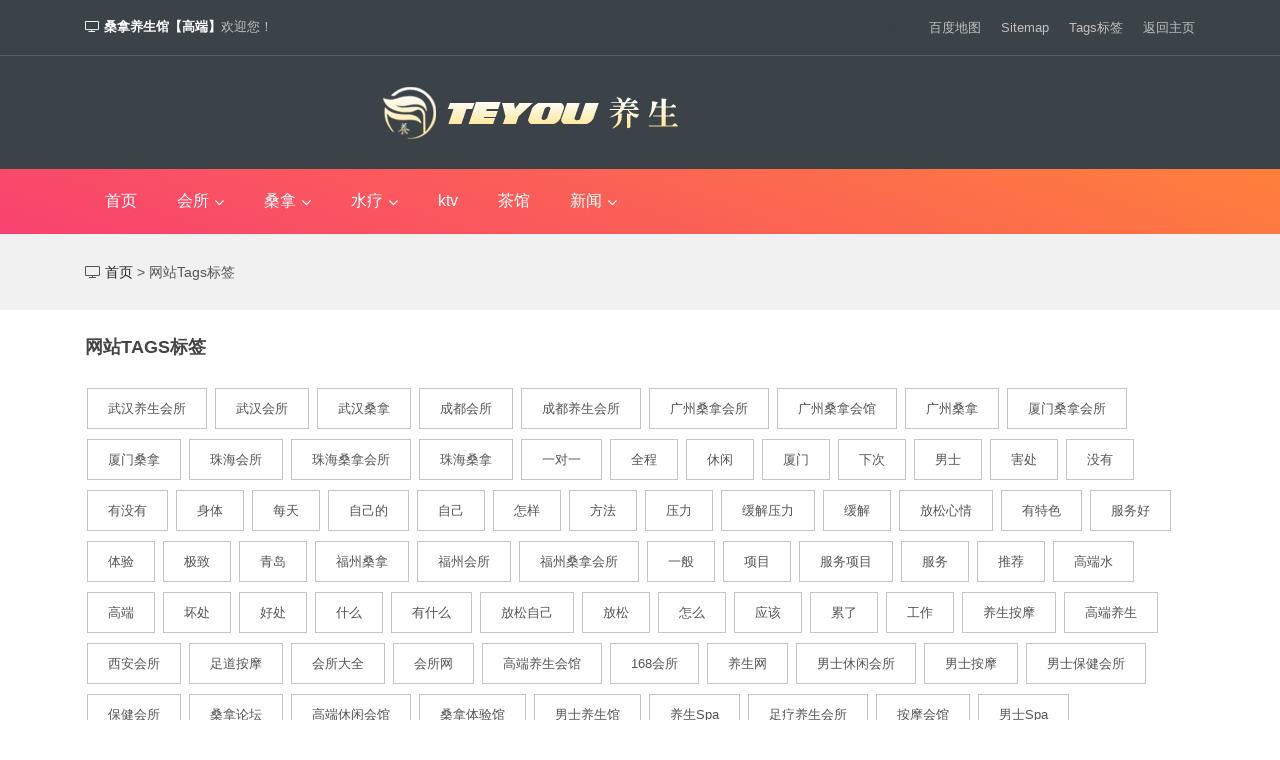

--- FILE ---
content_type: text/html;charset=utf-8
request_url: http://huizhou.cqyuntaiwl.com/tags/
body_size: 7716
content:
<!DOCTYPE html>
<html>
<head>
<meta charset="utf-8">
<meta http-equiv="X-UA-Compatible" content="IE=edge">
<meta name="viewport" content="width=device-width, initial-scale=1">
<title>网站标签_Teyou养生</title>
<meta name="keywords" content="">
<meta name="description" content="Teyou养生是一家专注于休闲养生服务的网站;提供养生会所会馆;桑拿体验报告;休闲商务水疗会所;油压指压会馆;KTV;茶馆等信息。精致休闲尽在Teyou养生！">
<link rel="shortcut icon" href="/theme/2020/yaofa/images/favicon.ico" type="image/x-icon"/>
<link href="/theme/2020/yaofa/css/vendor/bootstrap.min.css" rel="stylesheet">
<link href="/theme/2020/yaofa/css/vendor/font-awesome.css" rel="stylesheet">
<link href="/theme/2020/yaofa/css/plugins.css" rel="stylesheet">
<link href="/theme/2020/yaofa/css/helper.min.css" rel="stylesheet">
<link href="/theme/2020/yaofa/css/style.css" rel="stylesheet">
<script src="/theme/2020/yaofa/js/vendor/modernizr-2.8.3.min.js"></script>
</head>
<body>
<header id="header-area">
<div class="preheader-area">
<div class="container">
<div class="row">
<div class="col-md-5 col-lg-6">
<div class="preheader-contact-info d-flex align-items-center justify-content-between justify-content-md-start">
<div class="single-contact-info"> 
<a href="/tags/" class="contact-text">
<strong><i class="fa fa-television"></i> 桑拿养生馆【高端】</strong>欢迎您！
</a>
</div>
</div>
</div>
<div class="col-md-7 col-lg-6 mt-xs-10">
<div class="site-setting-menu">
<ul class="nav justify-content-center justify-content-md-end">
<li><a href="/city/" style="color:#3b4348">城市</a></li>
<li><a href="/sitemap.xml">百度地图</a></li>
<li><a href="/sitemap_google.xml">Sitemap</a></li>
<li><a href="http://huizhou.cqyuntaiwl.com/tags/">Tags标签</a></li>
<li><a href="/" rel="nofollow">返回主页</a></li>
</ul>
</div>
</div>
</div>
</div>
</div>
<div class="header-middle-area">
<div class="container">
<div class="row">
<div class="col-6 col-md-6 col-xl-6 m-auto text-center text-lg-left">
<a href="/" class="logo-wrap d-block" title="Teyou养生">
<img src="/theme/2020/images/logo.png" alt="Teyou养生" class="img-fluid"/>
</a>
</div>
</div>
</div>
</div>
<div class="navigation-area" id="fixheader">
<div class="container">
<div class="row">
<div class="col-2 col-lg-12 d-none d-lg-block">
<div class="main-menu-wrap">
<nav class="mainmenu">
<ul class="main-navbar clearfix">
<li><a href="/">首页</a></li>
<li class="dropdown-show"><a href="http://huizhou.cqyuntaiwl.com/hs/" title="会所" class="arrow-toggle">会所</a>
<ul class="dropdown-nav sub-dropdown">
<li><a href="http://huizhou.cqyuntaiwl.com/gzhs/" >广州会所</a></li>
<li><a href="http://huizhou.cqyuntaiwl.com/szhs/" >深圳会所</a></li>
<li><a href="http://huizhou.cqyuntaiwl.com/zhhs/" >珠海会所</a></li>
<li><a href="http://huizhou.cqyuntaiwl.com/cdhs/" >成都会所</a></li>
<li><a href="http://huizhou.cqyuntaiwl.com/list/31.html" >西安会所</a></li>
<li><a href="http://huizhou.cqyuntaiwl.com/list/32.html" >杭州会所</a></li>
<li><a href="http://huizhou.cqyuntaiwl.com/list/33.html" >南京会所</a></li>
<li><a href="http://huizhou.cqyuntaiwl.com/list/34.html" >天津会所</a></li>
<li><a href="http://huizhou.cqyuntaiwl.com/list/35.html" >北京会所</a></li>
<li><a href="http://huizhou.cqyuntaiwl.com/list/36.html" >上海会所</a></li>
<li><a href="http://huizhou.cqyuntaiwl.com/list/37.html" >重庆会所</a></li>
<li><a href="http://huizhou.cqyuntaiwl.com/list/38.html" >武汉会所</a></li>
<li><a href="http://huizhou.cqyuntaiwl.com/list/39.html" >厦门会所</a></li>
<li><a href="http://huizhou.cqyuntaiwl.com/list/40.html" >苏州会所</a></li>
<li><a href="http://huizhou.cqyuntaiwl.com/list/58.html" >佛山会所</a></li>
<li><a href="http://huizhou.cqyuntaiwl.com/list/59.html" >长沙会所</a></li>
<li><a href="http://huizhou.cqyuntaiwl.com/list/60.html" >郑州会所</a></li>
</ul></li>
<li class="dropdown-show"><a href="http://huizhou.cqyuntaiwl.com/sn/" title="桑拿" class="arrow-toggle">桑拿</a>
<ul class="dropdown-nav sub-dropdown">
<li><a href="http://huizhou.cqyuntaiwl.com/list/41.html" >广州桑拿</a></li>
<li><a href="http://huizhou.cqyuntaiwl.com/list/42.html" >深圳桑拿</a></li>
<li><a href="http://huizhou.cqyuntaiwl.com/list/43.html" >珠海桑拿</a></li>
<li><a href="http://fssn.cqyuntaiwl.com" >佛山桑拿</a></li>
<li><a href="http://huizhou.cqyuntaiwl.com/list/45.html" >长沙桑拿</a></li>
<li><a href="http://huizhou.cqyuntaiwl.com/list/46.html" >成都桑拿</a></li>
<li><a href="http://huizhou.cqyuntaiwl.com/list/47.html" >西安桑拿</a></li>
<li><a href="http://huizhou.cqyuntaiwl.com/list/48.html" >杭州桑拿</a></li>
<li><a href="http://huizhou.cqyuntaiwl.com/list/49.html" >南京桑拿</a></li>
<li><a href="http://huizhou.cqyuntaiwl.com/list/50.html" >天津桑拿</a></li>
<li><a href="http://huizhou.cqyuntaiwl.com/list/51.html" >北京桑拿</a></li>
<li><a href="http://huizhou.cqyuntaiwl.com/list/52.html" >上海桑拿</a></li>
<li><a href="http://huizhou.cqyuntaiwl.com/list/53.html" >重庆桑拿</a></li>
<li><a href="http://huizhou.cqyuntaiwl.com/list/54.html" >武汉桑拿</a></li>
<li><a href="http://huizhou.cqyuntaiwl.com/list/55.html" >厦门桑拿</a></li>
<li><a href="http://huizhou.cqyuntaiwl.com/list/56.html" >苏州桑拿</a></li>
<li><a href="http://huizhou.cqyuntaiwl.com/list/57.html" >郑州桑拿</a></li>
</ul></li>
<li class="dropdown-show"><a href="http://huizhou.cqyuntaiwl.com/sl/" title="水疗" class="arrow-toggle">水疗</a>
<ul class="dropdown-nav sub-dropdown">
<li><a href="http://huizhou.cqyuntaiwl.com/list/61.html" >广州水疗</a></li>
<li><a href="http://huizhou.cqyuntaiwl.com/list/62.html" >深圳水疗</a></li>
<li><a href="http://huizhou.cqyuntaiwl.com/list/63.html" >珠海水疗</a></li>
<li><a href="http://huizhou.cqyuntaiwl.com/list/64.html" >佛山水疗</a></li>
<li><a href="http://huizhou.cqyuntaiwl.com/list/65.html" >长沙水疗</a></li>
<li><a href="http://huizhou.cqyuntaiwl.com/list/66.html" >成都水疗</a></li>
<li><a href="http://huizhou.cqyuntaiwl.com/list/67.html" >西安水疗</a></li>
<li><a href="http://huizhou.cqyuntaiwl.com/list/68.html" >杭州水疗</a></li>
<li><a href="http://huizhou.cqyuntaiwl.com/list/69.html" >南京水疗</a></li>
<li><a href="http://huizhou.cqyuntaiwl.com/list/70.html" >天津水疗</a></li>
<li><a href="http://huizhou.cqyuntaiwl.com/list/71.html" >北京水疗</a></li>
<li><a href="http://huizhou.cqyuntaiwl.com/list/72.html" >上海水疗</a></li>
<li><a href="http://huizhou.cqyuntaiwl.com/list/73.html" >重庆水疗</a></li>
<li><a href="http://huizhou.cqyuntaiwl.com/list/74.html" >武汉水疗</a></li>
<li><a href="http://huizhou.cqyuntaiwl.com/list/75.html" >厦门水疗</a></li>
<li><a href="http://huizhou.cqyuntaiwl.com/list/76.html" >苏州水疗</a></li>
<li><a href="http://huizhou.cqyuntaiwl.com/list/77.html" >郑州水疗</a></li>
</ul></li>
<li ><a href="http://huizhou.cqyuntaiwl.com/ktv/" title="ktv" >ktv</a>
</li>
<li ><a href="http://huizhou.cqyuntaiwl.com/cg/" title="茶馆" >茶馆</a>
</li>
<li class="dropdown-show"><a href="http://huizhou.cqyuntaiwl.com/ne/" title="新闻" class="arrow-toggle">新闻</a>
<ul class="dropdown-nav sub-dropdown">
<li><a href="http://huizhou.cqyuntaiwl.com/ysn/" >养生新闻</a></li>
<li><a href="http://huizhou.cqyuntaiwl.com/jk/" >健康资讯</a></li>
</ul></li>
</ul>
</li>
</ul>
</nav>
</div>
</div>
</div>
</div>
</div>
</header>
<div class="page-breadcrumb-wrap">
<div class="container">
<div class="row">
<div class="col-lg-12">
<div class="page-breadcrumb">
<ul class="nav">
<li><i class="fa fa-television"></i> <a href="http://huizhou.cqyuntaiwl.com/">首页</a> > 网站Tags标签</li>
</ul>
</div>
</div>
</div>
</div>
</div>
<div class="recent-post-testimonial">
<div class="container">
<div class="row">
<div class="col-lg-12">
<div class="recent-post-area-wrap">
<div class="row">
<div class="col-lg-12">
<div class="section-title">
<h2>网站Tags标签</h2>
</div>
</div>
</div>
<div class="row">
<div class="col-lg-12">
<div class="recent-post-content">
<div class="sidebar-body">
<ul class="tags">
<li><a href="http://huizhou.cqyuntaiwl.com/taglist/256.html" title="武汉养生会所" target="_blank" class="ui-mb ui-mr ui-btn">武汉养生会所</a></li>
<li><a href="http://huizhou.cqyuntaiwl.com/taglist/255.html" title="武汉会所" target="_blank" class="ui-mb ui-mr ui-btn">武汉会所</a></li>
<li><a href="http://huizhou.cqyuntaiwl.com/taglist/254.html" title="武汉桑拿" target="_blank" class="ui-mb ui-mr ui-btn">武汉桑拿</a></li>
<li><a href="http://huizhou.cqyuntaiwl.com/taglist/253.html" title="成都会所" target="_blank" class="ui-mb ui-mr ui-btn">成都会所</a></li>
<li><a href="http://huizhou.cqyuntaiwl.com/taglist/252.html" title="成都养生会所" target="_blank" class="ui-mb ui-mr ui-btn">成都养生会所</a></li>
<li><a href="http://huizhou.cqyuntaiwl.com/taglist/251.html" title="广州桑拿会所" target="_blank" class="ui-mb ui-mr ui-btn">广州桑拿会所</a></li>
<li><a href="http://huizhou.cqyuntaiwl.com/taglist/250.html" title="广州桑拿会馆" target="_blank" class="ui-mb ui-mr ui-btn">广州桑拿会馆</a></li>
<li><a href="http://huizhou.cqyuntaiwl.com/taglist/249.html" title="广州桑拿" target="_blank" class="ui-mb ui-mr ui-btn">广州桑拿</a></li>
<li><a href="http://huizhou.cqyuntaiwl.com/taglist/248.html" title="厦门桑拿会所" target="_blank" class="ui-mb ui-mr ui-btn">厦门桑拿会所</a></li>
<li><a href="http://huizhou.cqyuntaiwl.com/taglist/247.html" title="厦门桑拿" target="_blank" class="ui-mb ui-mr ui-btn">厦门桑拿</a></li>
<li><a href="http://huizhou.cqyuntaiwl.com/taglist/246.html" title="珠海会所" target="_blank" class="ui-mb ui-mr ui-btn">珠海会所</a></li>
<li><a href="http://huizhou.cqyuntaiwl.com/taglist/245.html" title="珠海桑拿会所" target="_blank" class="ui-mb ui-mr ui-btn">珠海桑拿会所</a></li>
<li><a href="http://huizhou.cqyuntaiwl.com/taglist/244.html" title="珠海桑拿" target="_blank" class="ui-mb ui-mr ui-btn">珠海桑拿</a></li>
<li><a href="http://huizhou.cqyuntaiwl.com/taglist/243.html" title="一对一" target="_blank" class="ui-mb ui-mr ui-btn">一对一</a></li>
<li><a href="http://huizhou.cqyuntaiwl.com/taglist/242.html" title="全程" target="_blank" class="ui-mb ui-mr ui-btn">全程</a></li>
<li><a href="http://huizhou.cqyuntaiwl.com/taglist/241.html" title="休闲" target="_blank" class="ui-mb ui-mr ui-btn">休闲</a></li>
<li><a href="http://huizhou.cqyuntaiwl.com/taglist/240.html" title="厦门" target="_blank" class="ui-mb ui-mr ui-btn">厦门</a></li>
<li><a href="http://huizhou.cqyuntaiwl.com/taglist/239.html" title="下次" target="_blank" class="ui-mb ui-mr ui-btn">下次</a></li>
<li><a href="http://huizhou.cqyuntaiwl.com/taglist/238.html" title="男士" target="_blank" class="ui-mb ui-mr ui-btn">男士</a></li>
<li><a href="http://huizhou.cqyuntaiwl.com/taglist/237.html" title="害处" target="_blank" class="ui-mb ui-mr ui-btn">害处</a></li>
<li><a href="http://huizhou.cqyuntaiwl.com/taglist/236.html" title="没有" target="_blank" class="ui-mb ui-mr ui-btn">没有</a></li>
<li><a href="http://huizhou.cqyuntaiwl.com/taglist/235.html" title="有没有" target="_blank" class="ui-mb ui-mr ui-btn">有没有</a></li>
<li><a href="http://huizhou.cqyuntaiwl.com/taglist/234.html" title="身体" target="_blank" class="ui-mb ui-mr ui-btn">身体</a></li>
<li><a href="http://huizhou.cqyuntaiwl.com/taglist/233.html" title="每天" target="_blank" class="ui-mb ui-mr ui-btn">每天</a></li>
<li><a href="http://huizhou.cqyuntaiwl.com/taglist/232.html" title="自己的" target="_blank" class="ui-mb ui-mr ui-btn">自己的</a></li>
<li><a href="http://huizhou.cqyuntaiwl.com/taglist/231.html" title="自己" target="_blank" class="ui-mb ui-mr ui-btn">自己</a></li>
<li><a href="http://huizhou.cqyuntaiwl.com/taglist/230.html" title="怎样" target="_blank" class="ui-mb ui-mr ui-btn">怎样</a></li>
<li><a href="http://huizhou.cqyuntaiwl.com/taglist/229.html" title="方法" target="_blank" class="ui-mb ui-mr ui-btn">方法</a></li>
<li><a href="http://huizhou.cqyuntaiwl.com/taglist/228.html" title="压力" target="_blank" class="ui-mb ui-mr ui-btn">压力</a></li>
<li><a href="http://huizhou.cqyuntaiwl.com/taglist/227.html" title="缓解压力" target="_blank" class="ui-mb ui-mr ui-btn">缓解压力</a></li>
<li><a href="http://huizhou.cqyuntaiwl.com/taglist/226.html" title="缓解" target="_blank" class="ui-mb ui-mr ui-btn">缓解</a></li>
<li><a href="http://huizhou.cqyuntaiwl.com/taglist/225.html" title="放松心情" target="_blank" class="ui-mb ui-mr ui-btn">放松心情</a></li>
<li><a href="http://huizhou.cqyuntaiwl.com/taglist/224.html" title="有特色" target="_blank" class="ui-mb ui-mr ui-btn">有特色</a></li>
<li><a href="http://huizhou.cqyuntaiwl.com/taglist/223.html" title="服务好" target="_blank" class="ui-mb ui-mr ui-btn">服务好</a></li>
<li><a href="http://huizhou.cqyuntaiwl.com/taglist/222.html" title="体验" target="_blank" class="ui-mb ui-mr ui-btn">体验</a></li>
<li><a href="http://huizhou.cqyuntaiwl.com/taglist/221.html" title="极致" target="_blank" class="ui-mb ui-mr ui-btn">极致</a></li>
<li><a href="http://huizhou.cqyuntaiwl.com/taglist/220.html" title="青岛" target="_blank" class="ui-mb ui-mr ui-btn">青岛</a></li>
<li><a href="http://huizhou.cqyuntaiwl.com/taglist/219.html" title="福州桑拿" target="_blank" class="ui-mb ui-mr ui-btn">福州桑拿</a></li>
<li><a href="http://huizhou.cqyuntaiwl.com/taglist/218.html" title="福州会所" target="_blank" class="ui-mb ui-mr ui-btn">福州会所</a></li>
<li><a href="http://huizhou.cqyuntaiwl.com/taglist/217.html" title="福州桑拿会所" target="_blank" class="ui-mb ui-mr ui-btn">福州桑拿会所</a></li>
<li><a href="http://huizhou.cqyuntaiwl.com/taglist/216.html" title="一般" target="_blank" class="ui-mb ui-mr ui-btn">一般</a></li>
<li><a href="http://huizhou.cqyuntaiwl.com/taglist/215.html" title="项目" target="_blank" class="ui-mb ui-mr ui-btn">项目</a></li>
<li><a href="http://huizhou.cqyuntaiwl.com/taglist/214.html" title="服务项目" target="_blank" class="ui-mb ui-mr ui-btn">服务项目</a></li>
<li><a href="http://huizhou.cqyuntaiwl.com/taglist/213.html" title="服务" target="_blank" class="ui-mb ui-mr ui-btn">服务</a></li>
<li><a href="http://huizhou.cqyuntaiwl.com/taglist/212.html" title="推荐" target="_blank" class="ui-mb ui-mr ui-btn">推荐</a></li>
<li><a href="http://huizhou.cqyuntaiwl.com/taglist/211.html" title="高端水" target="_blank" class="ui-mb ui-mr ui-btn">高端水</a></li>
<li><a href="http://huizhou.cqyuntaiwl.com/taglist/210.html" title="高端" target="_blank" class="ui-mb ui-mr ui-btn">高端</a></li>
<li><a href="http://huizhou.cqyuntaiwl.com/taglist/209.html" title="坏处" target="_blank" class="ui-mb ui-mr ui-btn">坏处</a></li>
<li><a href="http://huizhou.cqyuntaiwl.com/taglist/208.html" title="好处" target="_blank" class="ui-mb ui-mr ui-btn">好处</a></li>
<li><a href="http://huizhou.cqyuntaiwl.com/taglist/207.html" title="什么" target="_blank" class="ui-mb ui-mr ui-btn">什么</a></li>
<li><a href="http://huizhou.cqyuntaiwl.com/taglist/206.html" title="有什么" target="_blank" class="ui-mb ui-mr ui-btn">有什么</a></li>
<li><a href="http://huizhou.cqyuntaiwl.com/taglist/205.html" title="放松自己" target="_blank" class="ui-mb ui-mr ui-btn">放松自己</a></li>
<li><a href="http://huizhou.cqyuntaiwl.com/taglist/204.html" title="放松" target="_blank" class="ui-mb ui-mr ui-btn">放松</a></li>
<li><a href="http://huizhou.cqyuntaiwl.com/taglist/203.html" title="怎么" target="_blank" class="ui-mb ui-mr ui-btn">怎么</a></li>
<li><a href="http://huizhou.cqyuntaiwl.com/taglist/202.html" title="应该" target="_blank" class="ui-mb ui-mr ui-btn">应该</a></li>
<li><a href="http://huizhou.cqyuntaiwl.com/taglist/201.html" title="累了" target="_blank" class="ui-mb ui-mr ui-btn">累了</a></li>
<li><a href="http://huizhou.cqyuntaiwl.com/taglist/200.html" title="工作" target="_blank" class="ui-mb ui-mr ui-btn">工作</a></li>
<li><a href="http://huizhou.cqyuntaiwl.com/taglist/199.html" title="养生按摩" target="_blank" class="ui-mb ui-mr ui-btn">养生按摩</a></li>
<li><a href="http://huizhou.cqyuntaiwl.com/taglist/198.html" title="高端养生" target="_blank" class="ui-mb ui-mr ui-btn">高端养生</a></li>
<li><a href="http://huizhou.cqyuntaiwl.com/taglist/197.html" title="西安会所" target="_blank" class="ui-mb ui-mr ui-btn">西安会所</a></li>
<li><a href="http://huizhou.cqyuntaiwl.com/taglist/196.html" title="足道按摩" target="_blank" class="ui-mb ui-mr ui-btn">足道按摩</a></li>
<li><a href="http://huizhou.cqyuntaiwl.com/taglist/195.html" title="会所大全" target="_blank" class="ui-mb ui-mr ui-btn">会所大全</a></li>
<li><a href="http://huizhou.cqyuntaiwl.com/taglist/194.html" title="会所网" target="_blank" class="ui-mb ui-mr ui-btn">会所网</a></li>
<li><a href="http://huizhou.cqyuntaiwl.com/taglist/193.html" title="高端养生会馆" target="_blank" class="ui-mb ui-mr ui-btn">高端养生会馆</a></li>
<li><a href="http://huizhou.cqyuntaiwl.com/taglist/192.html" title="168会所" target="_blank" class="ui-mb ui-mr ui-btn">168会所</a></li>
<li><a href="http://huizhou.cqyuntaiwl.com/taglist/191.html" title="养生网" target="_blank" class="ui-mb ui-mr ui-btn">养生网</a></li>
<li><a href="http://huizhou.cqyuntaiwl.com/taglist/190.html" title="男士休闲会所" target="_blank" class="ui-mb ui-mr ui-btn">男士休闲会所</a></li>
<li><a href="http://huizhou.cqyuntaiwl.com/taglist/189.html" title="男士按摩" target="_blank" class="ui-mb ui-mr ui-btn">男士按摩</a></li>
<li><a href="http://huizhou.cqyuntaiwl.com/taglist/188.html" title="男士保健会所" target="_blank" class="ui-mb ui-mr ui-btn">男士保健会所</a></li>
<li><a href="http://huizhou.cqyuntaiwl.com/taglist/187.html" title="保健会所" target="_blank" class="ui-mb ui-mr ui-btn">保健会所</a></li>
<li><a href="http://huizhou.cqyuntaiwl.com/taglist/186.html" title="桑拿论坛" target="_blank" class="ui-mb ui-mr ui-btn">桑拿论坛</a></li>
<li><a href="http://huizhou.cqyuntaiwl.com/taglist/185.html" title="高端休闲会馆" target="_blank" class="ui-mb ui-mr ui-btn">高端休闲会馆</a></li>
<li><a href="http://huizhou.cqyuntaiwl.com/taglist/184.html" title="桑拿体验馆" target="_blank" class="ui-mb ui-mr ui-btn">桑拿体验馆</a></li>
<li><a href="http://huizhou.cqyuntaiwl.com/taglist/183.html" title="男士养生馆" target="_blank" class="ui-mb ui-mr ui-btn">男士养生馆</a></li>
<li><a href="http://huizhou.cqyuntaiwl.com/taglist/182.html" title="养生spa" target="_blank" class="ui-mb ui-mr ui-btn">养生spa</a></li>
<li><a href="http://huizhou.cqyuntaiwl.com/taglist/181.html" title="足疗养生会所" target="_blank" class="ui-mb ui-mr ui-btn">足疗养生会所</a></li>
<li><a href="http://huizhou.cqyuntaiwl.com/taglist/180.html" title="按摩会馆" target="_blank" class="ui-mb ui-mr ui-btn">按摩会馆</a></li>
<li><a href="http://huizhou.cqyuntaiwl.com/taglist/179.html" title="男士spa" target="_blank" class="ui-mb ui-mr ui-btn">男士spa</a></li>
<li><a href="http://huizhou.cqyuntaiwl.com/taglist/178.html" title="养生会所推荐" target="_blank" class="ui-mb ui-mr ui-btn">养生会所推荐</a></li>
<li><a href="http://huizhou.cqyuntaiwl.com/taglist/177.html" title="油压" target="_blank" class="ui-mb ui-mr ui-btn">油压</a></li>
<li><a href="http://huizhou.cqyuntaiwl.com/taglist/176.html" title="女性养生" target="_blank" class="ui-mb ui-mr ui-btn">女性养生</a></li>
<li><a href="http://huizhou.cqyuntaiwl.com/taglist/175.html" title="女性spa" target="_blank" class="ui-mb ui-mr ui-btn">女性spa</a></li>
<li><a href="http://huizhou.cqyuntaiwl.com/taglist/174.html" title="男士精油按摩" target="_blank" class="ui-mb ui-mr ui-btn">男士精油按摩</a></li>
<li><a href="http://huizhou.cqyuntaiwl.com/taglist/173.html" title="spa减压" target="_blank" class="ui-mb ui-mr ui-btn">spa减压</a></li>
<li><a href="http://huizhou.cqyuntaiwl.com/taglist/172.html" title="减压" target="_blank" class="ui-mb ui-mr ui-btn">减压</a></li>
<li><a href="http://huizhou.cqyuntaiwl.com/taglist/171.html" title="夏天养生" target="_blank" class="ui-mb ui-mr ui-btn">夏天养生</a></li>
<li><a href="http://huizhou.cqyuntaiwl.com/taglist/170.html" title="夏季养生" target="_blank" class="ui-mb ui-mr ui-btn">夏季养生</a></li>
<li><a href="http://huizhou.cqyuntaiwl.com/taglist/169.html" title="成熟的男人" target="_blank" class="ui-mb ui-mr ui-btn">成熟的男人</a></li>
<li><a href="http://huizhou.cqyuntaiwl.com/taglist/168.html" title="成熟稳重" target="_blank" class="ui-mb ui-mr ui-btn">成熟稳重</a></li>
<li><a href="http://huizhou.cqyuntaiwl.com/taglist/167.html" title="良好的生活" target="_blank" class="ui-mb ui-mr ui-btn">良好的生活</a></li>
<li><a href="http://huizhou.cqyuntaiwl.com/taglist/166.html" title="生活习惯" target="_blank" class="ui-mb ui-mr ui-btn">生活习惯</a></li>
<li><a href="http://huizhou.cqyuntaiwl.com/taglist/165.html" title="减压按摩" target="_blank" class="ui-mb ui-mr ui-btn">减压按摩</a></li>
<li><a href="http://huizhou.cqyuntaiwl.com/taglist/164.html" title="如何养生" target="_blank" class="ui-mb ui-mr ui-btn">如何养生</a></li>
<li><a href="http://huizhou.cqyuntaiwl.com/taglist/163.html" title="按摩" target="_blank" class="ui-mb ui-mr ui-btn">按摩</a></li>
<li><a href="http://huizhou.cqyuntaiwl.com/taglist/162.html" title="推拿" target="_blank" class="ui-mb ui-mr ui-btn">推拿</a></li>
<li><a href="http://huizhou.cqyuntaiwl.com/taglist/161.html" title="魅力" target="_blank" class="ui-mb ui-mr ui-btn">魅力</a></li>
<li><a href="http://huizhou.cqyuntaiwl.com/taglist/160.html" title="吸引力" target="_blank" class="ui-mb ui-mr ui-btn">吸引力</a></li>
<li><a href="http://huizhou.cqyuntaiwl.com/taglist/159.html" title="排毒" target="_blank" class="ui-mb ui-mr ui-btn">排毒</a></li>
<li><a href="http://huizhou.cqyuntaiwl.com/taglist/158.html" title="健康养生" target="_blank" class="ui-mb ui-mr ui-btn">健康养生</a></li>
<li><a href="http://huizhou.cqyuntaiwl.com/taglist/157.html" title="喝茶" target="_blank" class="ui-mb ui-mr ui-btn">喝茶</a></li>
<li><a href="http://huizhou.cqyuntaiwl.com/taglist/156.html" title="养生方法" target="_blank" class="ui-mb ui-mr ui-btn">养生方法</a></li>
<li><a href="http://huizhou.cqyuntaiwl.com/taglist/155.html" title="养生方式" target="_blank" class="ui-mb ui-mr ui-btn">养生方式</a></li>
<li><a href="http://huizhou.cqyuntaiwl.com/taglist/154.html" title="怎样放松" target="_blank" class="ui-mb ui-mr ui-btn">怎样放松</a></li>
<li><a href="http://huizhou.cqyuntaiwl.com/taglist/153.html" title="怎样养生" target="_blank" class="ui-mb ui-mr ui-btn">怎样养生</a></li>
<li><a href="http://huizhou.cqyuntaiwl.com/taglist/152.html" title="养生" target="_blank" class="ui-mb ui-mr ui-btn">养生</a></li>
<li><a href="http://huizhou.cqyuntaiwl.com/taglist/151.html" title="怎样减压" target="_blank" class="ui-mb ui-mr ui-btn">怎样减压</a></li>
<li><a href="http://huizhou.cqyuntaiwl.com/taglist/150.html" title="茶舍" target="_blank" class="ui-mb ui-mr ui-btn">茶舍</a></li>
<li><a href="http://huizhou.cqyuntaiwl.com/taglist/149.html" title="喝茶的地方" target="_blank" class="ui-mb ui-mr ui-btn">喝茶的地方</a></li>
<li><a href="http://huizhou.cqyuntaiwl.com/taglist/148.html" title="茶楼" target="_blank" class="ui-mb ui-mr ui-btn">茶楼</a></li>
<li><a href="http://huizhou.cqyuntaiwl.com/taglist/147.html" title="茶馆" target="_blank" class="ui-mb ui-mr ui-btn">茶馆</a></li>
<li><a href="http://huizhou.cqyuntaiwl.com/taglist/146.html" title="唱歌的地方" target="_blank" class="ui-mb ui-mr ui-btn">唱歌的地方</a></li>
<li><a href="http://huizhou.cqyuntaiwl.com/taglist/145.html" title="喝歌的地方" target="_blank" class="ui-mb ui-mr ui-btn">喝歌的地方</a></li>
<li><a href="http://huizhou.cqyuntaiwl.com/taglist/144.html" title="歌厅" target="_blank" class="ui-mb ui-mr ui-btn">歌厅</a></li>
<li><a href="http://huizhou.cqyuntaiwl.com/taglist/143.html" title="酒吧" target="_blank" class="ui-mb ui-mr ui-btn">酒吧</a></li>
<li><a href="http://huizhou.cqyuntaiwl.com/taglist/142.html" title="ktv" target="_blank" class="ui-mb ui-mr ui-btn">ktv</a></li>
<li><a href="http://huizhou.cqyuntaiwl.com/taglist/141.html" title="高级会馆" target="_blank" class="ui-mb ui-mr ui-btn">高级会馆</a></li>
<li><a href="http://huizhou.cqyuntaiwl.com/taglist/140.html" title="高档会馆" target="_blank" class="ui-mb ui-mr ui-btn">高档会馆</a></li>
<li><a href="http://huizhou.cqyuntaiwl.com/taglist/139.html" title="足疗会馆" target="_blank" class="ui-mb ui-mr ui-btn">足疗会馆</a></li>
<li><a href="http://huizhou.cqyuntaiwl.com/taglist/138.html" title="足疗洗浴" target="_blank" class="ui-mb ui-mr ui-btn">足疗洗浴</a></li>
<li><a href="http://huizhou.cqyuntaiwl.com/taglist/137.html" title="水疗网" target="_blank" class="ui-mb ui-mr ui-btn">水疗网</a></li>
<li><a href="http://huizhou.cqyuntaiwl.com/taglist/136.html" title="油压按摩" target="_blank" class="ui-mb ui-mr ui-btn">油压按摩</a></li>
<li><a href="http://huizhou.cqyuntaiwl.com/taglist/135.html" title="高级水疗" target="_blank" class="ui-mb ui-mr ui-btn">高级水疗</a></li>
<li><a href="http://huizhou.cqyuntaiwl.com/taglist/134.html" title="男士会馆" target="_blank" class="ui-mb ui-mr ui-btn">男士会馆</a></li>
<li><a href="http://huizhou.cqyuntaiwl.com/taglist/133.html" title="男士水疗" target="_blank" class="ui-mb ui-mr ui-btn">男士水疗</a></li>
<li><a href="http://huizhou.cqyuntaiwl.com/taglist/132.html" title="高档养生" target="_blank" class="ui-mb ui-mr ui-btn">高档养生</a></li>
<li><a href="http://huizhou.cqyuntaiwl.com/taglist/131.html" title="高档会所" target="_blank" class="ui-mb ui-mr ui-btn">高档会所</a></li>
<li><a href="http://huizhou.cqyuntaiwl.com/taglist/130.html" title="高端休闲会所" target="_blank" class="ui-mb ui-mr ui-btn">高端休闲会所</a></li>
<li><a href="http://huizhou.cqyuntaiwl.com/taglist/129.html" title="休闲按摩会所" target="_blank" class="ui-mb ui-mr ui-btn">休闲按摩会所</a></li>
<li><a href="http://huizhou.cqyuntaiwl.com/taglist/128.html" title="商务会所" target="_blank" class="ui-mb ui-mr ui-btn">商务会所</a></li>
<li><a href="http://huizhou.cqyuntaiwl.com/taglist/127.html" title="水疗会所推荐" target="_blank" class="ui-mb ui-mr ui-btn">水疗会所推荐</a></li>
<li><a href="http://huizhou.cqyuntaiwl.com/taglist/126.html" title="哪里有水会" target="_blank" class="ui-mb ui-mr ui-btn">哪里有水会</a></li>
<li><a href="http://huizhou.cqyuntaiwl.com/taglist/125.html" title="水疗按摩" target="_blank" class="ui-mb ui-mr ui-btn">水疗按摩</a></li>
<li><a href="http://huizhou.cqyuntaiwl.com/taglist/124.html" title="水疗养生" target="_blank" class="ui-mb ui-mr ui-btn">水疗养生</a></li>
<li><a href="http://huizhou.cqyuntaiwl.com/taglist/123.html" title="高档水疗" target="_blank" class="ui-mb ui-mr ui-btn">高档水疗</a></li>
<li><a href="http://huizhou.cqyuntaiwl.com/taglist/122.html" title="高端水疗" target="_blank" class="ui-mb ui-mr ui-btn">高端水疗</a></li>
<li><a href="http://huizhou.cqyuntaiwl.com/taglist/121.html" title="水疗馆" target="_blank" class="ui-mb ui-mr ui-btn">水疗馆</a></li>
<li><a href="http://huizhou.cqyuntaiwl.com/taglist/120.html" title="休闲水会" target="_blank" class="ui-mb ui-mr ui-btn">休闲水会</a></li>
<li><a href="http://huizhou.cqyuntaiwl.com/taglist/119.html" title="水汇" target="_blank" class="ui-mb ui-mr ui-btn">水汇</a></li>
<li><a href="http://huizhou.cqyuntaiwl.com/taglist/118.html" title="水疗" target="_blank" class="ui-mb ui-mr ui-btn">水疗</a></li>
<li><a href="http://huizhou.cqyuntaiwl.com/taglist/117.html" title="休闲水疗" target="_blank" class="ui-mb ui-mr ui-btn">休闲水疗</a></li>
<li><a href="http://huizhou.cqyuntaiwl.com/taglist/116.html" title="足浴会所" target="_blank" class="ui-mb ui-mr ui-btn">足浴会所</a></li>
<li><a href="http://huizhou.cqyuntaiwl.com/taglist/115.html" title="足浴" target="_blank" class="ui-mb ui-mr ui-btn">足浴</a></li>
<li><a href="http://huizhou.cqyuntaiwl.com/taglist/114.html" title="休闲足疗" target="_blank" class="ui-mb ui-mr ui-btn">休闲足疗</a></li>
<li><a href="http://huizhou.cqyuntaiwl.com/taglist/113.html" title="足疗" target="_blank" class="ui-mb ui-mr ui-btn">足疗</a></li>
<li><a href="http://huizhou.cqyuntaiwl.com/taglist/112.html" title="汗蒸" target="_blank" class="ui-mb ui-mr ui-btn">汗蒸</a></li>
<li><a href="http://huizhou.cqyuntaiwl.com/taglist/111.html" title="桑拿推荐" target="_blank" class="ui-mb ui-mr ui-btn">桑拿推荐</a></li>
<li><a href="http://huizhou.cqyuntaiwl.com/taglist/110.html" title="桑拿信息" target="_blank" class="ui-mb ui-mr ui-btn">桑拿信息</a></li>
<li><a href="http://huizhou.cqyuntaiwl.com/taglist/109.html" title="休闲商务桑拿" target="_blank" class="ui-mb ui-mr ui-btn">休闲商务桑拿</a></li>
<li><a href="http://huizhou.cqyuntaiwl.com/taglist/108.html" title="高级会所" target="_blank" class="ui-mb ui-mr ui-btn">高级会所</a></li>
<li><a href="http://huizhou.cqyuntaiwl.com/taglist/107.html" title="按摩会所" target="_blank" class="ui-mb ui-mr ui-btn">按摩会所</a></li>
<li><a href="http://huizhou.cqyuntaiwl.com/taglist/106.html" title="顶级桑拿" target="_blank" class="ui-mb ui-mr ui-btn">顶级桑拿</a></li>
<li><a href="http://huizhou.cqyuntaiwl.com/taglist/105.html" title="高级桑拿" target="_blank" class="ui-mb ui-mr ui-btn">高级桑拿</a></li>
<li><a href="http://huizhou.cqyuntaiwl.com/taglist/104.html" title="桑拿水会" target="_blank" class="ui-mb ui-mr ui-btn">桑拿水会</a></li>
<li><a href="http://huizhou.cqyuntaiwl.com/taglist/103.html" title="水疗桑拿会所" target="_blank" class="ui-mb ui-mr ui-btn">水疗桑拿会所</a></li>
<li><a href="http://huizhou.cqyuntaiwl.com/taglist/102.html" title="减压会馆" target="_blank" class="ui-mb ui-mr ui-btn">减压会馆</a></li>
<li><a href="http://huizhou.cqyuntaiwl.com/taglist/101.html" title="减压会所" target="_blank" class="ui-mb ui-mr ui-btn">减压会所</a></li>
<li><a href="http://huizhou.cqyuntaiwl.com/taglist/100.html" title="桑拿信息网" target="_blank" class="ui-mb ui-mr ui-btn">桑拿信息网</a></li>
<li><a href="http://huizhou.cqyuntaiwl.com/taglist/99.html" title="桑拿网站" target="_blank" class="ui-mb ui-mr ui-btn">桑拿网站</a></li>
<li><a href="http://huizhou.cqyuntaiwl.com/taglist/98.html" title="spa桑拿" target="_blank" class="ui-mb ui-mr ui-btn">spa桑拿</a></li>
<li><a href="http://huizhou.cqyuntaiwl.com/taglist/97.html" title="桑拿spa" target="_blank" class="ui-mb ui-mr ui-btn">桑拿spa</a></li>
<li><a href="http://huizhou.cqyuntaiwl.com/taglist/96.html" title="高档桑拿" target="_blank" class="ui-mb ui-mr ui-btn">高档桑拿</a></li>
<li><a href="http://huizhou.cqyuntaiwl.com/taglist/95.html" title="推荐的桑拿" target="_blank" class="ui-mb ui-mr ui-btn">推荐的桑拿</a></li>
<li><a href="http://huizhou.cqyuntaiwl.com/taglist/94.html" title="哪里有桑拿" target="_blank" class="ui-mb ui-mr ui-btn">哪里有桑拿</a></li>
<li><a href="http://huizhou.cqyuntaiwl.com/taglist/93.html" title="男士桑拿会所" target="_blank" class="ui-mb ui-mr ui-btn">男士桑拿会所</a></li>
<li><a href="http://huizhou.cqyuntaiwl.com/taglist/92.html" title="桑拿养生" target="_blank" class="ui-mb ui-mr ui-btn">桑拿养生</a></li>
<li><a href="http://huizhou.cqyuntaiwl.com/taglist/91.html" title="桑拿体验报告" target="_blank" class="ui-mb ui-mr ui-btn">桑拿体验报告</a></li>
<li><a href="http://huizhou.cqyuntaiwl.com/taglist/90.html" title="桑拿按摩" target="_blank" class="ui-mb ui-mr ui-btn">桑拿按摩</a></li>
<li><a href="http://huizhou.cqyuntaiwl.com/taglist/89.html" title="桑拿水疗" target="_blank" class="ui-mb ui-mr ui-btn">桑拿水疗</a></li>
<li><a href="http://huizhou.cqyuntaiwl.com/taglist/88.html" title="水疗桑拿" target="_blank" class="ui-mb ui-mr ui-btn">水疗桑拿</a></li>
<li><a href="http://huizhou.cqyuntaiwl.com/taglist/87.html" title="休闲桑拿" target="_blank" class="ui-mb ui-mr ui-btn">休闲桑拿</a></li>
<li><a href="http://huizhou.cqyuntaiwl.com/taglist/86.html" title="桑拿洗浴" target="_blank" class="ui-mb ui-mr ui-btn">桑拿洗浴</a></li>
<li><a href="http://huizhou.cqyuntaiwl.com/taglist/85.html" title="洗浴桑拿" target="_blank" class="ui-mb ui-mr ui-btn">洗浴桑拿</a></li>
<li><a href="http://huizhou.cqyuntaiwl.com/taglist/84.html" title="洗浴会所" target="_blank" class="ui-mb ui-mr ui-btn">洗浴会所</a></li>
<li><a href="http://huizhou.cqyuntaiwl.com/taglist/83.html" title="油压桑拿" target="_blank" class="ui-mb ui-mr ui-btn">油压桑拿</a></li>
<li><a href="http://huizhou.cqyuntaiwl.com/taglist/82.html" title="蒸桑拿哪家好" target="_blank" class="ui-mb ui-mr ui-btn">蒸桑拿哪家好</a></li>
<li><a href="http://huizhou.cqyuntaiwl.com/taglist/81.html" title="蒸桑拿哪里好" target="_blank" class="ui-mb ui-mr ui-btn">蒸桑拿哪里好</a></li>
<li><a href="http://huizhou.cqyuntaiwl.com/taglist/80.html" title="蒸桑拿" target="_blank" class="ui-mb ui-mr ui-btn">蒸桑拿</a></li>
<li><a href="http://huizhou.cqyuntaiwl.com/taglist/79.html" title="桑拿汗蒸" target="_blank" class="ui-mb ui-mr ui-btn">桑拿汗蒸</a></li>
<li><a href="http://huizhou.cqyuntaiwl.com/taglist/78.html" title="汗蒸馆" target="_blank" class="ui-mb ui-mr ui-btn">汗蒸馆</a></li>
<li><a href="http://huizhou.cqyuntaiwl.com/taglist/77.html" title="SN网" target="_blank" class="ui-mb ui-mr ui-btn">SN网</a></li>
<li><a href="http://huizhou.cqyuntaiwl.com/taglist/76.html" title="桑拿体验" target="_blank" class="ui-mb ui-mr ui-btn">桑拿体验</a></li>
<li><a href="http://huizhou.cqyuntaiwl.com/taglist/75.html" title="商务会馆" target="_blank" class="ui-mb ui-mr ui-btn">商务会馆</a></li>
<li><a href="http://huizhou.cqyuntaiwl.com/taglist/74.html" title="休闲商务会所" target="_blank" class="ui-mb ui-mr ui-btn">休闲商务会所</a></li>
<li><a href="http://huizhou.cqyuntaiwl.com/taglist/73.html" title="高端spa" target="_blank" class="ui-mb ui-mr ui-btn">高端spa</a></li>
<li><a href="http://huizhou.cqyuntaiwl.com/taglist/72.html" title="spa会馆" target="_blank" class="ui-mb ui-mr ui-btn">spa会馆</a></li>
<li><a href="http://huizhou.cqyuntaiwl.com/taglist/71.html" title="spa养生会所" target="_blank" class="ui-mb ui-mr ui-btn">spa养生会所</a></li>
<li><a href="http://huizhou.cqyuntaiwl.com/taglist/70.html" title="spa养生" target="_blank" class="ui-mb ui-mr ui-btn">spa养生</a></li>
<li><a href="http://huizhou.cqyuntaiwl.com/taglist/69.html" title="spa会所" target="_blank" class="ui-mb ui-mr ui-btn">spa会所</a></li>
<li><a href="http://huizhou.cqyuntaiwl.com/taglist/68.html" title="spa馆" target="_blank" class="ui-mb ui-mr ui-btn">spa馆</a></li>
<li><a href="http://huizhou.cqyuntaiwl.com/taglist/67.html" title="高端会馆" target="_blank" class="ui-mb ui-mr ui-btn">高端会馆</a></li>
<li><a href="http://huizhou.cqyuntaiwl.com/taglist/66.html" title="精油按摩spa" target="_blank" class="ui-mb ui-mr ui-btn">精油按摩spa</a></li>
<li><a href="http://huizhou.cqyuntaiwl.com/taglist/65.html" title="推油会所" target="_blank" class="ui-mb ui-mr ui-btn">推油会所</a></li>
<li><a href="http://huizhou.cqyuntaiwl.com/taglist/64.html" title="油压会馆" target="_blank" class="ui-mb ui-mr ui-btn">油压会馆</a></li>
<li><a href="http://huizhou.cqyuntaiwl.com/taglist/63.html" title="油压会所" target="_blank" class="ui-mb ui-mr ui-btn">油压会所</a></li>
<li><a href="http://huizhou.cqyuntaiwl.com/taglist/62.html" title="足道按摩会所" target="_blank" class="ui-mb ui-mr ui-btn">足道按摩会所</a></li>
<li><a href="http://huizhou.cqyuntaiwl.com/taglist/61.html" title="足道养生" target="_blank" class="ui-mb ui-mr ui-btn">足道养生</a></li>
<li><a href="http://huizhou.cqyuntaiwl.com/taglist/60.html" title="足道会所" target="_blank" class="ui-mb ui-mr ui-btn">足道会所</a></li>
<li><a href="http://huizhou.cqyuntaiwl.com/taglist/59.html" title="影院式足疗" target="_blank" class="ui-mb ui-mr ui-btn">影院式足疗</a></li>
<li><a href="http://huizhou.cqyuntaiwl.com/taglist/58.html" title="影院式spa" target="_blank" class="ui-mb ui-mr ui-btn">影院式spa</a></li>
<li><a href="http://huizhou.cqyuntaiwl.com/taglist/57.html" title="影院式会所" target="_blank" class="ui-mb ui-mr ui-btn">影院式会所</a></li>
<li><a href="http://huizhou.cqyuntaiwl.com/taglist/56.html" title="精油会所" target="_blank" class="ui-mb ui-mr ui-btn">精油会所</a></li>
<li><a href="http://huizhou.cqyuntaiwl.com/taglist/55.html" title="精油推拿" target="_blank" class="ui-mb ui-mr ui-btn">精油推拿</a></li>
<li><a href="http://huizhou.cqyuntaiwl.com/taglist/54.html" title="精油按摩" target="_blank" class="ui-mb ui-mr ui-btn">精油按摩</a></li>
<li><a href="http://huizhou.cqyuntaiwl.com/taglist/53.html" title="精油开背" target="_blank" class="ui-mb ui-mr ui-btn">精油开背</a></li>
<li><a href="http://huizhou.cqyuntaiwl.com/taglist/52.html" title="精油spa" target="_blank" class="ui-mb ui-mr ui-btn">精油spa</a></li>
<li><a href="http://huizhou.cqyuntaiwl.com/taglist/51.html" title="足疗养生馆" target="_blank" class="ui-mb ui-mr ui-btn">足疗养生馆</a></li>
<li><a href="http://huizhou.cqyuntaiwl.com/taglist/50.html" title="高端养生会所" target="_blank" class="ui-mb ui-mr ui-btn">高端养生会所</a></li>
<li><a href="http://huizhou.cqyuntaiwl.com/taglist/49.html" title="养生馆" target="_blank" class="ui-mb ui-mr ui-btn">养生馆</a></li>
<li><a href="http://huizhou.cqyuntaiwl.com/taglist/48.html" title="泰式推拿会所" target="_blank" class="ui-mb ui-mr ui-btn">泰式推拿会所</a></li>
<li><a href="http://huizhou.cqyuntaiwl.com/taglist/47.html" title="泰式油压会所" target="_blank" class="ui-mb ui-mr ui-btn">泰式油压会所</a></li>
<li><a href="http://huizhou.cqyuntaiwl.com/taglist/46.html" title="泰式spa" target="_blank" class="ui-mb ui-mr ui-btn">泰式spa</a></li>
<li><a href="http://huizhou.cqyuntaiwl.com/taglist/45.html" title="泰式养生" target="_blank" class="ui-mb ui-mr ui-btn">泰式养生</a></li>
<li><a href="http://huizhou.cqyuntaiwl.com/taglist/44.html" title="泰式按摩" target="_blank" class="ui-mb ui-mr ui-btn">泰式按摩</a></li>
<li><a href="http://huizhou.cqyuntaiwl.com/taglist/43.html" title="泰式会所" target="_blank" class="ui-mb ui-mr ui-btn">泰式会所</a></li>
<li><a href="http://huizhou.cqyuntaiwl.com/taglist/42.html" title="日式养生会所" target="_blank" class="ui-mb ui-mr ui-btn">日式养生会所</a></li>
<li><a href="http://huizhou.cqyuntaiwl.com/taglist/41.html" title="日式指压" target="_blank" class="ui-mb ui-mr ui-btn">日式指压</a></li>
<li><a href="http://huizhou.cqyuntaiwl.com/taglist/40.html" title="日式油压" target="_blank" class="ui-mb ui-mr ui-btn">日式油压</a></li>
<li><a href="http://huizhou.cqyuntaiwl.com/taglist/39.html" title="日式spa" target="_blank" class="ui-mb ui-mr ui-btn">日式spa</a></li>
<li><a href="http://huizhou.cqyuntaiwl.com/taglist/38.html" title="日式会馆" target="_blank" class="ui-mb ui-mr ui-btn">日式会馆</a></li>
<li><a href="http://huizhou.cqyuntaiwl.com/taglist/37.html" title="日式会所" target="_blank" class="ui-mb ui-mr ui-btn">日式会所</a></li>
<li><a href="http://huizhou.cqyuntaiwl.com/taglist/36.html" title="休闲养生馆" target="_blank" class="ui-mb ui-mr ui-btn">休闲养生馆</a></li>
<li><a href="http://huizhou.cqyuntaiwl.com/taglist/35.html" title="商务休闲" target="_blank" class="ui-mb ui-mr ui-btn">商务休闲</a></li>
<li><a href="http://huizhou.cqyuntaiwl.com/taglist/34.html" title="休闲spa" target="_blank" class="ui-mb ui-mr ui-btn">休闲spa</a></li>
<li><a href="http://huizhou.cqyuntaiwl.com/taglist/33.html" title="休闲养生" target="_blank" class="ui-mb ui-mr ui-btn">休闲养生</a></li>
<li><a href="http://huizhou.cqyuntaiwl.com/taglist/32.html" title="休闲会馆" target="_blank" class="ui-mb ui-mr ui-btn">休闲会馆</a></li>
<li><a href="http://huizhou.cqyuntaiwl.com/taglist/31.html" title="休闲会所" target="_blank" class="ui-mb ui-mr ui-btn">休闲会所</a></li>
<li><a href="http://huizhou.cqyuntaiwl.com/taglist/30.html" title="桑拿体验网" target="_blank" class="ui-mb ui-mr ui-btn">桑拿体验网</a></li>
<li><a href="http://huizhou.cqyuntaiwl.com/taglist/29.html" title="桑拿网" target="_blank" class="ui-mb ui-mr ui-btn">桑拿网</a></li>
<li><a href="http://huizhou.cqyuntaiwl.com/taglist/28.html" title="男士桑拿" target="_blank" class="ui-mb ui-mr ui-btn">男士桑拿</a></li>
<li><a href="http://huizhou.cqyuntaiwl.com/taglist/27.html" title="养生桑拿" target="_blank" class="ui-mb ui-mr ui-btn">养生桑拿</a></li>
<li><a href="http://huizhou.cqyuntaiwl.com/taglist/26.html" title="桑拿" target="_blank" class="ui-mb ui-mr ui-btn">桑拿</a></li>
<li><a href="http://huizhou.cqyuntaiwl.com/taglist/25.html" title="桑拿会馆" target="_blank" class="ui-mb ui-mr ui-btn">桑拿会馆</a></li>
<li><a href="http://huizhou.cqyuntaiwl.com/taglist/24.html" title="水疗spa" target="_blank" class="ui-mb ui-mr ui-btn">水疗spa</a></li>
<li><a href="http://huizhou.cqyuntaiwl.com/taglist/23.html" title="水会" target="_blank" class="ui-mb ui-mr ui-btn">水会</a></li>
<li><a href="http://huizhou.cqyuntaiwl.com/taglist/22.html" title="水疗会馆" target="_blank" class="ui-mb ui-mr ui-btn">水疗会馆</a></li>
<li><a href="http://huizhou.cqyuntaiwl.com/taglist/21.html" title="足疗桑拿" target="_blank" class="ui-mb ui-mr ui-btn">足疗桑拿</a></li>
<li><a href="http://huizhou.cqyuntaiwl.com/taglist/20.html" title="足疗按摩" target="_blank" class="ui-mb ui-mr ui-btn">足疗按摩</a></li>
<li><a href="http://huizhou.cqyuntaiwl.com/taglist/19.html" title="足底按摩" target="_blank" class="ui-mb ui-mr ui-btn">足底按摩</a></li>
<li><a href="http://huizhou.cqyuntaiwl.com/taglist/18.html" title="足疗养生" target="_blank" class="ui-mb ui-mr ui-btn">足疗养生</a></li>
<li><a href="http://huizhou.cqyuntaiwl.com/taglist/17.html" title="足疗会所" target="_blank" class="ui-mb ui-mr ui-btn">足疗会所</a></li>
<li><a href="http://huizhou.cqyuntaiwl.com/taglist/16.html" title="指压会所" target="_blank" class="ui-mb ui-mr ui-btn">指压会所</a></li>
<li><a href="http://huizhou.cqyuntaiwl.com/taglist/15.html" title="桑拿会所" target="_blank" class="ui-mb ui-mr ui-btn">桑拿会所</a></li>
<li><a href="http://huizhou.cqyuntaiwl.com/taglist/14.html" title="桑拿馆" target="_blank" class="ui-mb ui-mr ui-btn">桑拿馆</a></li>
<li><a href="http://huizhou.cqyuntaiwl.com/taglist/13.html" title="高端桑拿" target="_blank" class="ui-mb ui-mr ui-btn">高端桑拿</a></li>
<li><a href="http://huizhou.cqyuntaiwl.com/taglist/12.html" title="高端会所" target="_blank" class="ui-mb ui-mr ui-btn">高端会所</a></li>
<li><a href="http://huizhou.cqyuntaiwl.com/taglist/11.html" title="高端养生馆" target="_blank" class="ui-mb ui-mr ui-btn">高端养生馆</a></li>
<li><a href="http://huizhou.cqyuntaiwl.com/taglist/10.html" title="养生会馆" target="_blank" class="ui-mb ui-mr ui-btn">养生会馆</a></li>
<li><a href="http://huizhou.cqyuntaiwl.com/taglist/9.html" title="会馆" target="_blank" class="ui-mb ui-mr ui-btn">会馆</a></li>
<li><a href="http://huizhou.cqyuntaiwl.com/taglist/8.html" title="会所" target="_blank" class="ui-mb ui-mr ui-btn">会所</a></li>
<li><a href="http://huizhou.cqyuntaiwl.com/taglist/7.html" title="男士养生" target="_blank" class="ui-mb ui-mr ui-btn">男士养生</a></li>
<li><a href="http://huizhou.cqyuntaiwl.com/taglist/6.html" title="男士会所" target="_blank" class="ui-mb ui-mr ui-btn">男士会所</a></li>
<li><a href="http://huizhou.cqyuntaiwl.com/taglist/5.html" title="指压" target="_blank" class="ui-mb ui-mr ui-btn">指压</a></li>
<li><a href="http://huizhou.cqyuntaiwl.com/taglist/4.html" title="足疗spa" target="_blank" class="ui-mb ui-mr ui-btn">足疗spa</a></li>
<li><a href="http://huizhou.cqyuntaiwl.com/taglist/3.html" title="水疗会所" target="_blank" class="ui-mb ui-mr ui-btn">水疗会所</a></li>
<li><a href="http://huizhou.cqyuntaiwl.com/taglist/2.html" title="养生会所" target="_blank" class="ui-mb ui-mr ui-btn">养生会所</a></li>
<li><a href="http://huizhou.cqyuntaiwl.com/taglist/1.html" title="spa" target="_blank" class="ui-mb ui-mr ui-btn">spa</a></li>
</ul>
</div>
</div>
</div>
</div>
</div>
</div>
</div>
</div>
</div>
<footer id="footer-area">
<div class="footer-bttom-area">
<div class="container">
<div class="row">
<div class="col-md-12 m-auto text-center text-md-left order-last order-md-first">
<p>Copyright &copy; 2025 Inc. All rights reserved.　<a href="https://beian.miit.gov.cn/" target="_blank" rel="nofollow">ICP备案号：渝ICP备2021008691号-1</a>  - <a href="/guanyu/" rel="nofollow">关于我们</a> - <a href="http://huizhou.cqyuntaiwl.com/sitemap/">网站地图</a>　<script>
var _hmt = _hmt || [];
(function() {
  var hm = document.createElement("script");
  hm.src = "https://hm.baidu.com/hm.js?635af61a9df566299057b09ef446be4d";
  var s = document.getElementsByTagName("script")[0]; 
  s.parentNode.insertBefore(hm, s);
})();
</script></p>

</div>
</div>
</div>
</div>
</footer>
<a href="#" class="scrolltotop"><i class="fa fa-angle-up"></i></a>
<script src="/theme/2020/yaofa/js/vendor/jquery-3.3.1.min.js"></script>
<script src="/theme/2020/yaofa/js/vendor/jquery-migrate-1.4.1.min.js"></script>
<script src="/theme/2020/yaofa/js/vendor/popper.min.js"></script>
<script src="/theme/2020/yaofa/js/vendor/bootstrap.min.js"></script>
<script src="/theme/2020/yaofa/js/ajax-mail.js"></script>
<script src="/theme/2020/yaofa/js/plugins.js"></script>
<script src="/theme/2020/yaofa/js/active.js"></script>
</body>
</html>
<!--Processed in 0.099044 s , Memory 2.12 M , 10 queries-->

--- FILE ---
content_type: text/css
request_url: http://huizhou.cqyuntaiwl.com/theme/2020/yaofa/css/helper.min.css
body_size: 15981
content:
.row-0{margin-left:0;margin-right:0}.row-0>[class*=col]{padding-left:0;padding-right:0}.row-1{margin-left:-1px;margin-right:-1px}.row-1>[class*=col]{padding-left:1px;padding-right:1px}.row-2{margin-left:-2px;margin-right:-2px}.row-2>[class*=col]{padding-left:2px;padding-right:2px}.row-3{margin-left:-3px;margin-right:-3px}.row-3>[class*=col]{padding-left:3px;padding-right:3px}.row-4{margin-left:-4px;margin-right:-4px}.row-4>[class*=col]{padding-left:4px;padding-right:4px}.row-5{margin-left:-5px;margin-right:-5px}.row-5>[class*=col]{padding-left:5px;padding-right:5px}.row-6{margin-left:-6px;margin-right:-6px}.row-6>[class*=col]{padding-left:6px;padding-right:6px}.row-7{margin-left:-7px;margin-right:-7px}.row-7>[class*=col]{padding-left:7px;padding-right:7px}.row-8{margin-left:-8px;margin-right:-8px}.row-8>[class*=col]{padding-left:8px;padding-right:8px}.row-9{margin-left:-9px;margin-right:-9px}.row-9>[class*=col]{padding-left:9px;padding-right:9px}.row-10{margin-left:-10px;margin-right:-10px}.row-10>[class*=col]{padding-left:10px;padding-right:10px}.row-11{margin-left:-11px;margin-right:-11px}.row-11>[class*=col]{padding-left:11px;padding-right:11px}.row-12{margin-left:-12px;margin-right:-12px}.row-12>[class*=col]{padding-left:12px;padding-right:12px}.row-13{margin-left:-13px;margin-right:-13px}.row-13>[class*=col]{padding-left:13px;padding-right:13px}.row-14{margin-left:-14px;margin-right:-14px}.row-14>[class*=col]{padding-left:14px;padding-right:14px}.row-15{margin-left:-15px;margin-right:-15px}.row-15>[class*=col]{padding-left:15px;padding-right:15px}.row-16{margin-left:-16px;margin-right:-16px}.row-16>[class*=col]{padding-left:16px;padding-right:16px}@media only screen and (min-width:1200px){.row-16{margin-left:-15px;margin-right:-15px}.row-16>[class*=col]{padding-left:15px;padding-right:15px}}@media only screen and (min-width:992px) and (max-width:1199px){.row-16{margin-left:-15px;margin-right:-15px}.row-16>[class*=col]{padding-left:15px;padding-right:15px}}@media only screen and (min-width:768px) and (max-width:991px){.row-16{margin-left:-15px;margin-right:-15px}.row-16>[class*=col]{padding-left:15px;padding-right:15px}}@media only screen and (max-width:767px){.row-16{margin-left:-15px;margin-right:-15px}.row-16>[class*=col]{padding-left:15px;padding-right:15px}}.row-17{margin-left:-17px;margin-right:-17px}.row-17>[class*=col]{padding-left:17px;padding-right:17px}@media only screen and (min-width:1200px){.row-17{margin-left:-15px;margin-right:-15px}.row-17>[class*=col]{padding-left:15px;padding-right:15px}}@media only screen and (min-width:992px) and (max-width:1199px){.row-17{margin-left:-15px;margin-right:-15px}.row-17>[class*=col]{padding-left:15px;padding-right:15px}}@media only screen and (min-width:768px) and (max-width:991px){.row-17{margin-left:-15px;margin-right:-15px}.row-17>[class*=col]{padding-left:15px;padding-right:15px}}@media only screen and (max-width:767px){.row-17{margin-left:-15px;margin-right:-15px}.row-17>[class*=col]{padding-left:15px;padding-right:15px}}.row-18{margin-left:-18px;margin-right:-18px}.row-18>[class*=col]{padding-left:18px;padding-right:18px}@media only screen and (min-width:1200px){.row-18{margin-left:-15px;margin-right:-15px}.row-18>[class*=col]{padding-left:15px;padding-right:15px}}@media only screen and (min-width:992px) and (max-width:1199px){.row-18{margin-left:-15px;margin-right:-15px}.row-18>[class*=col]{padding-left:15px;padding-right:15px}}@media only screen and (min-width:768px) and (max-width:991px){.row-18{margin-left:-15px;margin-right:-15px}.row-18>[class*=col]{padding-left:15px;padding-right:15px}}@media only screen and (max-width:767px){.row-18{margin-left:-15px;margin-right:-15px}.row-18>[class*=col]{padding-left:15px;padding-right:15px}}.row-19{margin-left:-19px;margin-right:-19px}.row-19>[class*=col]{padding-left:19px;padding-right:19px}@media only screen and (min-width:1200px){.row-19{margin-left:-15px;margin-right:-15px}.row-19>[class*=col]{padding-left:15px;padding-right:15px}}@media only screen and (min-width:992px) and (max-width:1199px){.row-19{margin-left:-15px;margin-right:-15px}.row-19>[class*=col]{padding-left:15px;padding-right:15px}}@media only screen and (min-width:768px) and (max-width:991px){.row-19{margin-left:-15px;margin-right:-15px}.row-19>[class*=col]{padding-left:15px;padding-right:15px}}@media only screen and (max-width:767px){.row-19{margin-left:-15px;margin-right:-15px}.row-19>[class*=col]{padding-left:15px;padding-right:15px}}.row-20{margin-left:-20px;margin-right:-20px}.row-20>[class*=col]{padding-left:20px;padding-right:20px}@media only screen and (min-width:1200px){.row-20{margin-left:-15px;margin-right:-15px}.row-20>[class*=col]{padding-left:15px;padding-right:15px}}@media only screen and (min-width:992px) and (max-width:1199px){.row-20{margin-left:-15px;margin-right:-15px}.row-20>[class*=col]{padding-left:15px;padding-right:15px}}@media only screen and (min-width:768px) and (max-width:991px){.row-20{margin-left:-15px;margin-right:-15px}.row-20>[class*=col]{padding-left:15px;padding-right:15px}}@media only screen and (max-width:767px){.row-20{margin-left:-15px;margin-right:-15px}.row-20>[class*=col]{padding-left:15px;padding-right:15px}}.row-21{margin-left:-21px;margin-right:-21px}.row-21>[class*=col]{padding-left:21px;padding-right:21px}@media only screen and (min-width:1200px){.row-21{margin-left:-15px;margin-right:-15px}.row-21>[class*=col]{padding-left:15px;padding-right:15px}}@media only screen and (min-width:992px) and (max-width:1199px){.row-21{margin-left:-15px;margin-right:-15px}.row-21>[class*=col]{padding-left:15px;padding-right:15px}}@media only screen and (min-width:768px) and (max-width:991px){.row-21{margin-left:-15px;margin-right:-15px}.row-21>[class*=col]{padding-left:15px;padding-right:15px}}@media only screen and (max-width:767px){.row-21{margin-left:-15px;margin-right:-15px}.row-21>[class*=col]{padding-left:15px;padding-right:15px}}.row-22{margin-left:-22px;margin-right:-22px}.row-22>[class*=col]{padding-left:22px;padding-right:22px}@media only screen and (min-width:1200px){.row-22{margin-left:-15px;margin-right:-15px}.row-22>[class*=col]{padding-left:15px;padding-right:15px}}@media only screen and (min-width:992px) and (max-width:1199px){.row-22{margin-left:-15px;margin-right:-15px}.row-22>[class*=col]{padding-left:15px;padding-right:15px}}@media only screen and (min-width:768px) and (max-width:991px){.row-22{margin-left:-15px;margin-right:-15px}.row-22>[class*=col]{padding-left:15px;padding-right:15px}}@media only screen and (max-width:767px){.row-22{margin-left:-15px;margin-right:-15px}.row-22>[class*=col]{padding-left:15px;padding-right:15px}}.row-23{margin-left:-23px;margin-right:-23px}.row-23>[class*=col]{padding-left:23px;padding-right:23px}@media only screen and (min-width:1200px){.row-23{margin-left:-15px;margin-right:-15px}.row-23>[class*=col]{padding-left:15px;padding-right:15px}}@media only screen and (min-width:992px) and (max-width:1199px){.row-23{margin-left:-15px;margin-right:-15px}.row-23>[class*=col]{padding-left:15px;padding-right:15px}}@media only screen and (min-width:768px) and (max-width:991px){.row-23{margin-left:-15px;margin-right:-15px}.row-23>[class*=col]{padding-left:15px;padding-right:15px}}@media only screen and (max-width:767px){.row-23{margin-left:-15px;margin-right:-15px}.row-23>[class*=col]{padding-left:15px;padding-right:15px}}.row-24{margin-left:-24px;margin-right:-24px}.row-24>[class*=col]{padding-left:24px;padding-right:24px}@media only screen and (min-width:1200px){.row-24{margin-left:-15px;margin-right:-15px}.row-24>[class*=col]{padding-left:15px;padding-right:15px}}@media only screen and (min-width:992px) and (max-width:1199px){.row-24{margin-left:-15px;margin-right:-15px}.row-24>[class*=col]{padding-left:15px;padding-right:15px}}@media only screen and (min-width:768px) and (max-width:991px){.row-24{margin-left:-15px;margin-right:-15px}.row-24>[class*=col]{padding-left:15px;padding-right:15px}}@media only screen and (max-width:767px){.row-24{margin-left:-15px;margin-right:-15px}.row-24>[class*=col]{padding-left:15px;padding-right:15px}}.row-25{margin-left:-25px;margin-right:-25px}.row-25>[class*=col]{padding-left:25px;padding-right:25px}@media only screen and (min-width:1200px){.row-25{margin-left:-15px;margin-right:-15px}.row-25>[class*=col]{padding-left:15px;padding-right:15px}}@media only screen and (min-width:992px) and (max-width:1199px){.row-25{margin-left:-15px;margin-right:-15px}.row-25>[class*=col]{padding-left:15px;padding-right:15px}}@media only screen and (min-width:768px) and (max-width:991px){.row-25{margin-left:-15px;margin-right:-15px}.row-25>[class*=col]{padding-left:15px;padding-right:15px}}@media only screen and (max-width:767px){.row-25{margin-left:-15px;margin-right:-15px}.row-25>[class*=col]{padding-left:15px;padding-right:15px}}.row-26{margin-left:-26px;margin-right:-26px}.row-26>[class*=col]{padding-left:26px;padding-right:26px}@media only screen and (min-width:1200px){.row-26{margin-left:-15px;margin-right:-15px}.row-26>[class*=col]{padding-left:15px;padding-right:15px}}@media only screen and (min-width:992px) and (max-width:1199px){.row-26{margin-left:-15px;margin-right:-15px}.row-26>[class*=col]{padding-left:15px;padding-right:15px}}@media only screen and (min-width:768px) and (max-width:991px){.row-26{margin-left:-15px;margin-right:-15px}.row-26>[class*=col]{padding-left:15px;padding-right:15px}}@media only screen and (max-width:767px){.row-26{margin-left:-15px;margin-right:-15px}.row-26>[class*=col]{padding-left:15px;padding-right:15px}}.row-27{margin-left:-27px;margin-right:-27px}.row-27>[class*=col]{padding-left:27px;padding-right:27px}@media only screen and (min-width:1200px){.row-27{margin-left:-15px;margin-right:-15px}.row-27>[class*=col]{padding-left:15px;padding-right:15px}}@media only screen and (min-width:992px) and (max-width:1199px){.row-27{margin-left:-15px;margin-right:-15px}.row-27>[class*=col]{padding-left:15px;padding-right:15px}}@media only screen and (min-width:768px) and (max-width:991px){.row-27{margin-left:-15px;margin-right:-15px}.row-27>[class*=col]{padding-left:15px;padding-right:15px}}@media only screen and (max-width:767px){.row-27{margin-left:-15px;margin-right:-15px}.row-27>[class*=col]{padding-left:15px;padding-right:15px}}.row-28{margin-left:-28px;margin-right:-28px}.row-28>[class*=col]{padding-left:28px;padding-right:28px}@media only screen and (min-width:1200px){.row-28{margin-left:-15px;margin-right:-15px}.row-28>[class*=col]{padding-left:15px;padding-right:15px}}@media only screen and (min-width:992px) and (max-width:1199px){.row-28{margin-left:-15px;margin-right:-15px}.row-28>[class*=col]{padding-left:15px;padding-right:15px}}@media only screen and (min-width:768px) and (max-width:991px){.row-28{margin-left:-15px;margin-right:-15px}.row-28>[class*=col]{padding-left:15px;padding-right:15px}}@media only screen and (max-width:767px){.row-28{margin-left:-15px;margin-right:-15px}.row-28>[class*=col]{padding-left:15px;padding-right:15px}}.row-29{margin-left:-29px;margin-right:-29px}.row-29>[class*=col]{padding-left:29px;padding-right:29px}@media only screen and (min-width:1200px){.row-29{margin-left:-15px;margin-right:-15px}.row-29>[class*=col]{padding-left:15px;padding-right:15px}}@media only screen and (min-width:992px) and (max-width:1199px){.row-29{margin-left:-15px;margin-right:-15px}.row-29>[class*=col]{padding-left:15px;padding-right:15px}}@media only screen and (min-width:768px) and (max-width:991px){.row-29{margin-left:-15px;margin-right:-15px}.row-29>[class*=col]{padding-left:15px;padding-right:15px}}@media only screen and (max-width:767px){.row-29{margin-left:-15px;margin-right:-15px}.row-29>[class*=col]{padding-left:15px;padding-right:15px}}.row-30{margin-left:-30px;margin-right:-30px}.row-30>[class*=col]{padding-left:30px;padding-right:30px}@media only screen and (min-width:1200px){.row-30{margin-left:-15px;margin-right:-15px}.row-30>[class*=col]{padding-left:15px;padding-right:15px}}@media only screen and (min-width:992px) and (max-width:1199px){.row-30{margin-left:-15px;margin-right:-15px}.row-30>[class*=col]{padding-left:15px;padding-right:15px}}@media only screen and (min-width:768px) and (max-width:991px){.row-30{margin-left:-15px;margin-right:-15px}.row-30>[class*=col]{padding-left:15px;padding-right:15px}}@media only screen and (max-width:767px){.row-30{margin-left:-15px;margin-right:-15px}.row-30>[class*=col]{padding-left:15px;padding-right:15px}}.row-31{margin-left:-31px;margin-right:-31px}.row-31>[class*=col]{padding-left:31px;padding-right:31px}@media only screen and (min-width:1200px){.row-31{margin-left:-15px;margin-right:-15px}.row-31>[class*=col]{padding-left:15px;padding-right:15px}}@media only screen and (min-width:992px) and (max-width:1199px){.row-31{margin-left:-15px;margin-right:-15px}.row-31>[class*=col]{padding-left:15px;padding-right:15px}}@media only screen and (min-width:768px) and (max-width:991px){.row-31{margin-left:-15px;margin-right:-15px}.row-31>[class*=col]{padding-left:15px;padding-right:15px}}@media only screen and (max-width:767px){.row-31{margin-left:-15px;margin-right:-15px}.row-31>[class*=col]{padding-left:15px;padding-right:15px}}.row-32{margin-left:-32px;margin-right:-32px}.row-32>[class*=col]{padding-left:32px;padding-right:32px}@media only screen and (min-width:1200px){.row-32{margin-left:-15px;margin-right:-15px}.row-32>[class*=col]{padding-left:15px;padding-right:15px}}@media only screen and (min-width:992px) and (max-width:1199px){.row-32{margin-left:-15px;margin-right:-15px}.row-32>[class*=col]{padding-left:15px;padding-right:15px}}@media only screen and (min-width:768px) and (max-width:991px){.row-32{margin-left:-15px;margin-right:-15px}.row-32>[class*=col]{padding-left:15px;padding-right:15px}}@media only screen and (max-width:767px){.row-32{margin-left:-15px;margin-right:-15px}.row-32>[class*=col]{padding-left:15px;padding-right:15px}}.row-33{margin-left:-33px;margin-right:-33px}.row-33>[class*=col]{padding-left:33px;padding-right:33px}@media only screen and (min-width:1200px){.row-33{margin-left:-15px;margin-right:-15px}.row-33>[class*=col]{padding-left:15px;padding-right:15px}}@media only screen and (min-width:992px) and (max-width:1199px){.row-33{margin-left:-15px;margin-right:-15px}.row-33>[class*=col]{padding-left:15px;padding-right:15px}}@media only screen and (min-width:768px) and (max-width:991px){.row-33{margin-left:-15px;margin-right:-15px}.row-33>[class*=col]{padding-left:15px;padding-right:15px}}@media only screen and (max-width:767px){.row-33{margin-left:-15px;margin-right:-15px}.row-33>[class*=col]{padding-left:15px;padding-right:15px}}.row-34{margin-left:-34px;margin-right:-34px}.row-34>[class*=col]{padding-left:34px;padding-right:34px}@media only screen and (min-width:1200px){.row-34{margin-left:-15px;margin-right:-15px}.row-34>[class*=col]{padding-left:15px;padding-right:15px}}@media only screen and (min-width:992px) and (max-width:1199px){.row-34{margin-left:-15px;margin-right:-15px}.row-34>[class*=col]{padding-left:15px;padding-right:15px}}@media only screen and (min-width:768px) and (max-width:991px){.row-34{margin-left:-15px;margin-right:-15px}.row-34>[class*=col]{padding-left:15px;padding-right:15px}}@media only screen and (max-width:767px){.row-34{margin-left:-15px;margin-right:-15px}.row-34>[class*=col]{padding-left:15px;padding-right:15px}}.row-35{margin-left:-35px;margin-right:-35px}.row-35>[class*=col]{padding-left:35px;padding-right:35px}@media only screen and (min-width:1200px){.row-35{margin-left:-15px;margin-right:-15px}.row-35>[class*=col]{padding-left:15px;padding-right:15px}}@media only screen and (min-width:992px) and (max-width:1199px){.row-35{margin-left:-15px;margin-right:-15px}.row-35>[class*=col]{padding-left:15px;padding-right:15px}}@media only screen and (min-width:768px) and (max-width:991px){.row-35{margin-left:-15px;margin-right:-15px}.row-35>[class*=col]{padding-left:15px;padding-right:15px}}@media only screen and (max-width:767px){.row-35{margin-left:-15px;margin-right:-15px}.row-35>[class*=col]{padding-left:15px;padding-right:15px}}.row-36{margin-left:-36px;margin-right:-36px}.row-36>[class*=col]{padding-left:36px;padding-right:36px}@media only screen and (min-width:1200px){.row-36{margin-left:-15px;margin-right:-15px}.row-36>[class*=col]{padding-left:15px;padding-right:15px}}@media only screen and (min-width:992px) and (max-width:1199px){.row-36{margin-left:-15px;margin-right:-15px}.row-36>[class*=col]{padding-left:15px;padding-right:15px}}@media only screen and (min-width:768px) and (max-width:991px){.row-36{margin-left:-15px;margin-right:-15px}.row-36>[class*=col]{padding-left:15px;padding-right:15px}}@media only screen and (max-width:767px){.row-36{margin-left:-15px;margin-right:-15px}.row-36>[class*=col]{padding-left:15px;padding-right:15px}}.row-37{margin-left:-37px;margin-right:-37px}.row-37>[class*=col]{padding-left:37px;padding-right:37px}@media only screen and (min-width:1200px){.row-37{margin-left:-15px;margin-right:-15px}.row-37>[class*=col]{padding-left:15px;padding-right:15px}}@media only screen and (min-width:992px) and (max-width:1199px){.row-37{margin-left:-15px;margin-right:-15px}.row-37>[class*=col]{padding-left:15px;padding-right:15px}}@media only screen and (min-width:768px) and (max-width:991px){.row-37{margin-left:-15px;margin-right:-15px}.row-37>[class*=col]{padding-left:15px;padding-right:15px}}@media only screen and (max-width:767px){.row-37{margin-left:-15px;margin-right:-15px}.row-37>[class*=col]{padding-left:15px;padding-right:15px}}.row-38{margin-left:-38px;margin-right:-38px}.row-38>[class*=col]{padding-left:38px;padding-right:38px}@media only screen and (min-width:1200px){.row-38{margin-left:-15px;margin-right:-15px}.row-38>[class*=col]{padding-left:15px;padding-right:15px}}@media only screen and (min-width:992px) and (max-width:1199px){.row-38{margin-left:-15px;margin-right:-15px}.row-38>[class*=col]{padding-left:15px;padding-right:15px}}@media only screen and (min-width:768px) and (max-width:991px){.row-38{margin-left:-15px;margin-right:-15px}.row-38>[class*=col]{padding-left:15px;padding-right:15px}}@media only screen and (max-width:767px){.row-38{margin-left:-15px;margin-right:-15px}.row-38>[class*=col]{padding-left:15px;padding-right:15px}}.row-39{margin-left:-39px;margin-right:-39px}.row-39>[class*=col]{padding-left:39px;padding-right:39px}@media only screen and (min-width:1200px){.row-39{margin-left:-15px;margin-right:-15px}.row-39>[class*=col]{padding-left:15px;padding-right:15px}}@media only screen and (min-width:992px) and (max-width:1199px){.row-39{margin-left:-15px;margin-right:-15px}.row-39>[class*=col]{padding-left:15px;padding-right:15px}}@media only screen and (min-width:768px) and (max-width:991px){.row-39{margin-left:-15px;margin-right:-15px}.row-39>[class*=col]{padding-left:15px;padding-right:15px}}@media only screen and (max-width:767px){.row-39{margin-left:-15px;margin-right:-15px}.row-39>[class*=col]{padding-left:15px;padding-right:15px}}.row-40{margin-left:-40px;margin-right:-40px}.row-40>[class*=col]{padding-left:40px;padding-right:40px}@media only screen and (min-width:1200px){.row-40{margin-left:-15px;margin-right:-15px}.row-40>[class*=col]{padding-left:15px;padding-right:15px}}@media only screen and (min-width:992px) and (max-width:1199px){.row-40{margin-left:-15px;margin-right:-15px}.row-40>[class*=col]{padding-left:15px;padding-right:15px}}@media only screen and (min-width:768px) and (max-width:991px){.row-40{margin-left:-15px;margin-right:-15px}.row-40>[class*=col]{padding-left:15px;padding-right:15px}}@media only screen and (max-width:767px){.row-40{margin-left:-15px;margin-right:-15px}.row-40>[class*=col]{padding-left:15px;padding-right:15px}}.row-41{margin-left:-41px;margin-right:-41px}.row-41>[class*=col]{padding-left:41px;padding-right:41px}@media only screen and (min-width:1200px){.row-41{margin-left:-15px;margin-right:-15px}.row-41>[class*=col]{padding-left:15px;padding-right:15px}}@media only screen and (min-width:992px) and (max-width:1199px){.row-41{margin-left:-15px;margin-right:-15px}.row-41>[class*=col]{padding-left:15px;padding-right:15px}}@media only screen and (min-width:768px) and (max-width:991px){.row-41{margin-left:-15px;margin-right:-15px}.row-41>[class*=col]{padding-left:15px;padding-right:15px}}@media only screen and (max-width:767px){.row-41{margin-left:-15px;margin-right:-15px}.row-41>[class*=col]{padding-left:15px;padding-right:15px}}.row-42{margin-left:-42px;margin-right:-42px}.row-42>[class*=col]{padding-left:42px;padding-right:42px}@media only screen and (min-width:1200px){.row-42{margin-left:-15px;margin-right:-15px}.row-42>[class*=col]{padding-left:15px;padding-right:15px}}@media only screen and (min-width:992px) and (max-width:1199px){.row-42{margin-left:-15px;margin-right:-15px}.row-42>[class*=col]{padding-left:15px;padding-right:15px}}@media only screen and (min-width:768px) and (max-width:991px){.row-42{margin-left:-15px;margin-right:-15px}.row-42>[class*=col]{padding-left:15px;padding-right:15px}}@media only screen and (max-width:767px){.row-42{margin-left:-15px;margin-right:-15px}.row-42>[class*=col]{padding-left:15px;padding-right:15px}}.row-43{margin-left:-43px;margin-right:-43px}.row-43>[class*=col]{padding-left:43px;padding-right:43px}@media only screen and (min-width:1200px){.row-43{margin-left:-15px;margin-right:-15px}.row-43>[class*=col]{padding-left:15px;padding-right:15px}}@media only screen and (min-width:992px) and (max-width:1199px){.row-43{margin-left:-15px;margin-right:-15px}.row-43>[class*=col]{padding-left:15px;padding-right:15px}}@media only screen and (min-width:768px) and (max-width:991px){.row-43{margin-left:-15px;margin-right:-15px}.row-43>[class*=col]{padding-left:15px;padding-right:15px}}@media only screen and (max-width:767px){.row-43{margin-left:-15px;margin-right:-15px}.row-43>[class*=col]{padding-left:15px;padding-right:15px}}.row-44{margin-left:-44px;margin-right:-44px}.row-44>[class*=col]{padding-left:44px;padding-right:44px}@media only screen and (min-width:1200px){.row-44{margin-left:-15px;margin-right:-15px}.row-44>[class*=col]{padding-left:15px;padding-right:15px}}@media only screen and (min-width:992px) and (max-width:1199px){.row-44{margin-left:-15px;margin-right:-15px}.row-44>[class*=col]{padding-left:15px;padding-right:15px}}@media only screen and (min-width:768px) and (max-width:991px){.row-44{margin-left:-15px;margin-right:-15px}.row-44>[class*=col]{padding-left:15px;padding-right:15px}}@media only screen and (max-width:767px){.row-44{margin-left:-15px;margin-right:-15px}.row-44>[class*=col]{padding-left:15px;padding-right:15px}}.row-45{margin-left:-45px;margin-right:-45px}.row-45>[class*=col]{padding-left:45px;padding-right:45px}@media only screen and (min-width:1200px){.row-45{margin-left:-15px;margin-right:-15px}.row-45>[class*=col]{padding-left:15px;padding-right:15px}}@media only screen and (min-width:992px) and (max-width:1199px){.row-45{margin-left:-15px;margin-right:-15px}.row-45>[class*=col]{padding-left:15px;padding-right:15px}}@media only screen and (min-width:768px) and (max-width:991px){.row-45{margin-left:-15px;margin-right:-15px}.row-45>[class*=col]{padding-left:15px;padding-right:15px}}@media only screen and (max-width:767px){.row-45{margin-left:-15px;margin-right:-15px}.row-45>[class*=col]{padding-left:15px;padding-right:15px}}.row-46{margin-left:-46px;margin-right:-46px}.row-46>[class*=col]{padding-left:46px;padding-right:46px}@media only screen and (min-width:1200px){.row-46{margin-left:-15px;margin-right:-15px}.row-46>[class*=col]{padding-left:15px;padding-right:15px}}@media only screen and (min-width:992px) and (max-width:1199px){.row-46{margin-left:-15px;margin-right:-15px}.row-46>[class*=col]{padding-left:15px;padding-right:15px}}@media only screen and (min-width:768px) and (max-width:991px){.row-46{margin-left:-15px;margin-right:-15px}.row-46>[class*=col]{padding-left:15px;padding-right:15px}}@media only screen and (max-width:767px){.row-46{margin-left:-15px;margin-right:-15px}.row-46>[class*=col]{padding-left:15px;padding-right:15px}}.row-47{margin-left:-47px;margin-right:-47px}.row-47>[class*=col]{padding-left:47px;padding-right:47px}@media only screen and (min-width:1200px){.row-47{margin-left:-15px;margin-right:-15px}.row-47>[class*=col]{padding-left:15px;padding-right:15px}}@media only screen and (min-width:992px) and (max-width:1199px){.row-47{margin-left:-15px;margin-right:-15px}.row-47>[class*=col]{padding-left:15px;padding-right:15px}}@media only screen and (min-width:768px) and (max-width:991px){.row-47{margin-left:-15px;margin-right:-15px}.row-47>[class*=col]{padding-left:15px;padding-right:15px}}@media only screen and (max-width:767px){.row-47{margin-left:-15px;margin-right:-15px}.row-47>[class*=col]{padding-left:15px;padding-right:15px}}.row-48{margin-left:-48px;margin-right:-48px}.row-48>[class*=col]{padding-left:48px;padding-right:48px}@media only screen and (min-width:1200px){.row-48{margin-left:-15px;margin-right:-15px}.row-48>[class*=col]{padding-left:15px;padding-right:15px}}@media only screen and (min-width:992px) and (max-width:1199px){.row-48{margin-left:-15px;margin-right:-15px}.row-48>[class*=col]{padding-left:15px;padding-right:15px}}@media only screen and (min-width:768px) and (max-width:991px){.row-48{margin-left:-15px;margin-right:-15px}.row-48>[class*=col]{padding-left:15px;padding-right:15px}}@media only screen and (max-width:767px){.row-48{margin-left:-15px;margin-right:-15px}.row-48>[class*=col]{padding-left:15px;padding-right:15px}}.row-49{margin-left:-49px;margin-right:-49px}.row-49>[class*=col]{padding-left:49px;padding-right:49px}@media only screen and (min-width:1200px){.row-49{margin-left:-15px;margin-right:-15px}.row-49>[class*=col]{padding-left:15px;padding-right:15px}}@media only screen and (min-width:992px) and (max-width:1199px){.row-49{margin-left:-15px;margin-right:-15px}.row-49>[class*=col]{padding-left:15px;padding-right:15px}}@media only screen and (min-width:768px) and (max-width:991px){.row-49{margin-left:-15px;margin-right:-15px}.row-49>[class*=col]{padding-left:15px;padding-right:15px}}@media only screen and (max-width:767px){.row-49{margin-left:-15px;margin-right:-15px}.row-49>[class*=col]{padding-left:15px;padding-right:15px}}.row-50{margin-left:-50px;margin-right:-50px}.row-50>[class*=col]{padding-left:50px;padding-right:50px}@media only screen and (min-width:1200px){.row-50{margin-left:-15px;margin-right:-15px}.row-50>[class*=col]{padding-left:15px;padding-right:15px}}@media only screen and (min-width:992px) and (max-width:1199px){.row-50{margin-left:-15px;margin-right:-15px}.row-50>[class*=col]{padding-left:15px;padding-right:15px}}@media only screen and (min-width:768px) and (max-width:991px){.row-50{margin-left:-15px;margin-right:-15px}.row-50>[class*=col]{padding-left:15px;padding-right:15px}}@media only screen and (max-width:767px){.row-50{margin-left:-15px;margin-right:-15px}.row-50>[class*=col]{padding-left:15px;padding-right:15px}}.row-51{margin-left:-51px;margin-right:-51px}.row-51>[class*=col]{padding-left:51px;padding-right:51px}@media only screen and (min-width:1200px){.row-51{margin-left:-15px;margin-right:-15px}.row-51>[class*=col]{padding-left:15px;padding-right:15px}}@media only screen and (min-width:992px) and (max-width:1199px){.row-51{margin-left:-15px;margin-right:-15px}.row-51>[class*=col]{padding-left:15px;padding-right:15px}}@media only screen and (min-width:768px) and (max-width:991px){.row-51{margin-left:-15px;margin-right:-15px}.row-51>[class*=col]{padding-left:15px;padding-right:15px}}@media only screen and (max-width:767px){.row-51{margin-left:-15px;margin-right:-15px}.row-51>[class*=col]{padding-left:15px;padding-right:15px}}.row-52{margin-left:-52px;margin-right:-52px}.row-52>[class*=col]{padding-left:52px;padding-right:52px}@media only screen and (min-width:1200px){.row-52{margin-left:-15px;margin-right:-15px}.row-52>[class*=col]{padding-left:15px;padding-right:15px}}@media only screen and (min-width:992px) and (max-width:1199px){.row-52{margin-left:-15px;margin-right:-15px}.row-52>[class*=col]{padding-left:15px;padding-right:15px}}@media only screen and (min-width:768px) and (max-width:991px){.row-52{margin-left:-15px;margin-right:-15px}.row-52>[class*=col]{padding-left:15px;padding-right:15px}}@media only screen and (max-width:767px){.row-52{margin-left:-15px;margin-right:-15px}.row-52>[class*=col]{padding-left:15px;padding-right:15px}}.row-53{margin-left:-53px;margin-right:-53px}.row-53>[class*=col]{padding-left:53px;padding-right:53px}@media only screen and (min-width:1200px){.row-53{margin-left:-15px;margin-right:-15px}.row-53>[class*=col]{padding-left:15px;padding-right:15px}}@media only screen and (min-width:992px) and (max-width:1199px){.row-53{margin-left:-15px;margin-right:-15px}.row-53>[class*=col]{padding-left:15px;padding-right:15px}}@media only screen and (min-width:768px) and (max-width:991px){.row-53{margin-left:-15px;margin-right:-15px}.row-53>[class*=col]{padding-left:15px;padding-right:15px}}@media only screen and (max-width:767px){.row-53{margin-left:-15px;margin-right:-15px}.row-53>[class*=col]{padding-left:15px;padding-right:15px}}.row-54{margin-left:-54px;margin-right:-54px}.row-54>[class*=col]{padding-left:54px;padding-right:54px}@media only screen and (min-width:1200px){.row-54{margin-left:-15px;margin-right:-15px}.row-54>[class*=col]{padding-left:15px;padding-right:15px}}@media only screen and (min-width:992px) and (max-width:1199px){.row-54{margin-left:-15px;margin-right:-15px}.row-54>[class*=col]{padding-left:15px;padding-right:15px}}@media only screen and (min-width:768px) and (max-width:991px){.row-54{margin-left:-15px;margin-right:-15px}.row-54>[class*=col]{padding-left:15px;padding-right:15px}}@media only screen and (max-width:767px){.row-54{margin-left:-15px;margin-right:-15px}.row-54>[class*=col]{padding-left:15px;padding-right:15px}}.row-55{margin-left:-55px;margin-right:-55px}.row-55>[class*=col]{padding-left:55px;padding-right:55px}@media only screen and (min-width:1200px){.row-55{margin-left:-15px;margin-right:-15px}.row-55>[class*=col]{padding-left:15px;padding-right:15px}}@media only screen and (min-width:992px) and (max-width:1199px){.row-55{margin-left:-15px;margin-right:-15px}.row-55>[class*=col]{padding-left:15px;padding-right:15px}}@media only screen and (min-width:768px) and (max-width:991px){.row-55{margin-left:-15px;margin-right:-15px}.row-55>[class*=col]{padding-left:15px;padding-right:15px}}@media only screen and (max-width:767px){.row-55{margin-left:-15px;margin-right:-15px}.row-55>[class*=col]{padding-left:15px;padding-right:15px}}.row-56{margin-left:-56px;margin-right:-56px}.row-56>[class*=col]{padding-left:56px;padding-right:56px}@media only screen and (min-width:1200px){.row-56{margin-left:-15px;margin-right:-15px}.row-56>[class*=col]{padding-left:15px;padding-right:15px}}@media only screen and (min-width:992px) and (max-width:1199px){.row-56{margin-left:-15px;margin-right:-15px}.row-56>[class*=col]{padding-left:15px;padding-right:15px}}@media only screen and (min-width:768px) and (max-width:991px){.row-56{margin-left:-15px;margin-right:-15px}.row-56>[class*=col]{padding-left:15px;padding-right:15px}}@media only screen and (max-width:767px){.row-56{margin-left:-15px;margin-right:-15px}.row-56>[class*=col]{padding-left:15px;padding-right:15px}}.row-57{margin-left:-57px;margin-right:-57px}.row-57>[class*=col]{padding-left:57px;padding-right:57px}@media only screen and (min-width:1200px){.row-57{margin-left:-15px;margin-right:-15px}.row-57>[class*=col]{padding-left:15px;padding-right:15px}}@media only screen and (min-width:992px) and (max-width:1199px){.row-57{margin-left:-15px;margin-right:-15px}.row-57>[class*=col]{padding-left:15px;padding-right:15px}}@media only screen and (min-width:768px) and (max-width:991px){.row-57{margin-left:-15px;margin-right:-15px}.row-57>[class*=col]{padding-left:15px;padding-right:15px}}@media only screen and (max-width:767px){.row-57{margin-left:-15px;margin-right:-15px}.row-57>[class*=col]{padding-left:15px;padding-right:15px}}.row-58{margin-left:-58px;margin-right:-58px}.row-58>[class*=col]{padding-left:58px;padding-right:58px}@media only screen and (min-width:1200px){.row-58{margin-left:-15px;margin-right:-15px}.row-58>[class*=col]{padding-left:15px;padding-right:15px}}@media only screen and (min-width:992px) and (max-width:1199px){.row-58{margin-left:-15px;margin-right:-15px}.row-58>[class*=col]{padding-left:15px;padding-right:15px}}@media only screen and (min-width:768px) and (max-width:991px){.row-58{margin-left:-15px;margin-right:-15px}.row-58>[class*=col]{padding-left:15px;padding-right:15px}}@media only screen and (max-width:767px){.row-58{margin-left:-15px;margin-right:-15px}.row-58>[class*=col]{padding-left:15px;padding-right:15px}}.row-59{margin-left:-59px;margin-right:-59px}.row-59>[class*=col]{padding-left:59px;padding-right:59px}@media only screen and (min-width:1200px){.row-59{margin-left:-15px;margin-right:-15px}.row-59>[class*=col]{padding-left:15px;padding-right:15px}}@media only screen and (min-width:992px) and (max-width:1199px){.row-59{margin-left:-15px;margin-right:-15px}.row-59>[class*=col]{padding-left:15px;padding-right:15px}}@media only screen and (min-width:768px) and (max-width:991px){.row-59{margin-left:-15px;margin-right:-15px}.row-59>[class*=col]{padding-left:15px;padding-right:15px}}@media only screen and (max-width:767px){.row-59{margin-left:-15px;margin-right:-15px}.row-59>[class*=col]{padding-left:15px;padding-right:15px}}.row-60{margin-left:-60px;margin-right:-60px}.row-60>[class*=col]{padding-left:60px;padding-right:60px}@media only screen and (min-width:1200px){.row-60{margin-left:-15px;margin-right:-15px}.row-60>[class*=col]{padding-left:15px;padding-right:15px}}@media only screen and (min-width:992px) and (max-width:1199px){.row-60{margin-left:-15px;margin-right:-15px}.row-60>[class*=col]{padding-left:15px;padding-right:15px}}@media only screen and (min-width:768px) and (max-width:991px){.row-60{margin-left:-15px;margin-right:-15px}.row-60>[class*=col]{padding-left:15px;padding-right:15px}}@media only screen and (max-width:767px){.row-60{margin-left:-15px;margin-right:-15px}.row-60>[class*=col]{padding-left:15px;padding-right:15px}}.row-61{margin-left:-61px;margin-right:-61px}.row-61>[class*=col]{padding-left:61px;padding-right:61px}@media only screen and (min-width:1200px){.row-61{margin-left:-15px;margin-right:-15px}.row-61>[class*=col]{padding-left:15px;padding-right:15px}}@media only screen and (min-width:992px) and (max-width:1199px){.row-61{margin-left:-15px;margin-right:-15px}.row-61>[class*=col]{padding-left:15px;padding-right:15px}}@media only screen and (min-width:768px) and (max-width:991px){.row-61{margin-left:-15px;margin-right:-15px}.row-61>[class*=col]{padding-left:15px;padding-right:15px}}@media only screen and (max-width:767px){.row-61{margin-left:-15px;margin-right:-15px}.row-61>[class*=col]{padding-left:15px;padding-right:15px}}.row-62{margin-left:-62px;margin-right:-62px}.row-62>[class*=col]{padding-left:62px;padding-right:62px}@media only screen and (min-width:1200px){.row-62{margin-left:-15px;margin-right:-15px}.row-62>[class*=col]{padding-left:15px;padding-right:15px}}@media only screen and (min-width:992px) and (max-width:1199px){.row-62{margin-left:-15px;margin-right:-15px}.row-62>[class*=col]{padding-left:15px;padding-right:15px}}@media only screen and (min-width:768px) and (max-width:991px){.row-62{margin-left:-15px;margin-right:-15px}.row-62>[class*=col]{padding-left:15px;padding-right:15px}}@media only screen and (max-width:767px){.row-62{margin-left:-15px;margin-right:-15px}.row-62>[class*=col]{padding-left:15px;padding-right:15px}}.row-63{margin-left:-63px;margin-right:-63px}.row-63>[class*=col]{padding-left:63px;padding-right:63px}@media only screen and (min-width:1200px){.row-63{margin-left:-15px;margin-right:-15px}.row-63>[class*=col]{padding-left:15px;padding-right:15px}}@media only screen and (min-width:992px) and (max-width:1199px){.row-63{margin-left:-15px;margin-right:-15px}.row-63>[class*=col]{padding-left:15px;padding-right:15px}}@media only screen and (min-width:768px) and (max-width:991px){.row-63{margin-left:-15px;margin-right:-15px}.row-63>[class*=col]{padding-left:15px;padding-right:15px}}@media only screen and (max-width:767px){.row-63{margin-left:-15px;margin-right:-15px}.row-63>[class*=col]{padding-left:15px;padding-right:15px}}.row-64{margin-left:-64px;margin-right:-64px}.row-64>[class*=col]{padding-left:64px;padding-right:64px}@media only screen and (min-width:1200px){.row-64{margin-left:-15px;margin-right:-15px}.row-64>[class*=col]{padding-left:15px;padding-right:15px}}@media only screen and (min-width:992px) and (max-width:1199px){.row-64{margin-left:-15px;margin-right:-15px}.row-64>[class*=col]{padding-left:15px;padding-right:15px}}@media only screen and (min-width:768px) and (max-width:991px){.row-64{margin-left:-15px;margin-right:-15px}.row-64>[class*=col]{padding-left:15px;padding-right:15px}}@media only screen and (max-width:767px){.row-64{margin-left:-15px;margin-right:-15px}.row-64>[class*=col]{padding-left:15px;padding-right:15px}}.row-65{margin-left:-65px;margin-right:-65px}.row-65>[class*=col]{padding-left:65px;padding-right:65px}@media only screen and (min-width:1200px){.row-65{margin-left:-15px;margin-right:-15px}.row-65>[class*=col]{padding-left:15px;padding-right:15px}}@media only screen and (min-width:992px) and (max-width:1199px){.row-65{margin-left:-15px;margin-right:-15px}.row-65>[class*=col]{padding-left:15px;padding-right:15px}}@media only screen and (min-width:768px) and (max-width:991px){.row-65{margin-left:-15px;margin-right:-15px}.row-65>[class*=col]{padding-left:15px;padding-right:15px}}@media only screen and (max-width:767px){.row-65{margin-left:-15px;margin-right:-15px}.row-65>[class*=col]{padding-left:15px;padding-right:15px}}.row-66{margin-left:-66px;margin-right:-66px}.row-66>[class*=col]{padding-left:66px;padding-right:66px}@media only screen and (min-width:1200px){.row-66{margin-left:-15px;margin-right:-15px}.row-66>[class*=col]{padding-left:15px;padding-right:15px}}@media only screen and (min-width:992px) and (max-width:1199px){.row-66{margin-left:-15px;margin-right:-15px}.row-66>[class*=col]{padding-left:15px;padding-right:15px}}@media only screen and (min-width:768px) and (max-width:991px){.row-66{margin-left:-15px;margin-right:-15px}.row-66>[class*=col]{padding-left:15px;padding-right:15px}}@media only screen and (max-width:767px){.row-66{margin-left:-15px;margin-right:-15px}.row-66>[class*=col]{padding-left:15px;padding-right:15px}}.row-67{margin-left:-67px;margin-right:-67px}.row-67>[class*=col]{padding-left:67px;padding-right:67px}@media only screen and (min-width:1200px){.row-67{margin-left:-15px;margin-right:-15px}.row-67>[class*=col]{padding-left:15px;padding-right:15px}}@media only screen and (min-width:992px) and (max-width:1199px){.row-67{margin-left:-15px;margin-right:-15px}.row-67>[class*=col]{padding-left:15px;padding-right:15px}}@media only screen and (min-width:768px) and (max-width:991px){.row-67{margin-left:-15px;margin-right:-15px}.row-67>[class*=col]{padding-left:15px;padding-right:15px}}@media only screen and (max-width:767px){.row-67{margin-left:-15px;margin-right:-15px}.row-67>[class*=col]{padding-left:15px;padding-right:15px}}.row-68{margin-left:-68px;margin-right:-68px}.row-68>[class*=col]{padding-left:68px;padding-right:68px}@media only screen and (min-width:1200px){.row-68{margin-left:-15px;margin-right:-15px}.row-68>[class*=col]{padding-left:15px;padding-right:15px}}@media only screen and (min-width:992px) and (max-width:1199px){.row-68{margin-left:-15px;margin-right:-15px}.row-68>[class*=col]{padding-left:15px;padding-right:15px}}@media only screen and (min-width:768px) and (max-width:991px){.row-68{margin-left:-15px;margin-right:-15px}.row-68>[class*=col]{padding-left:15px;padding-right:15px}}@media only screen and (max-width:767px){.row-68{margin-left:-15px;margin-right:-15px}.row-68>[class*=col]{padding-left:15px;padding-right:15px}}.row-69{margin-left:-69px;margin-right:-69px}.row-69>[class*=col]{padding-left:69px;padding-right:69px}@media only screen and (min-width:1200px){.row-69{margin-left:-15px;margin-right:-15px}.row-69>[class*=col]{padding-left:15px;padding-right:15px}}@media only screen and (min-width:992px) and (max-width:1199px){.row-69{margin-left:-15px;margin-right:-15px}.row-69>[class*=col]{padding-left:15px;padding-right:15px}}@media only screen and (min-width:768px) and (max-width:991px){.row-69{margin-left:-15px;margin-right:-15px}.row-69>[class*=col]{padding-left:15px;padding-right:15px}}@media only screen and (max-width:767px){.row-69{margin-left:-15px;margin-right:-15px}.row-69>[class*=col]{padding-left:15px;padding-right:15px}}.row-70{margin-left:-70px;margin-right:-70px}.row-70>[class*=col]{padding-left:70px;padding-right:70px}@media only screen and (min-width:1200px){.row-70{margin-left:-15px;margin-right:-15px}.row-70>[class*=col]{padding-left:15px;padding-right:15px}}@media only screen and (min-width:992px) and (max-width:1199px){.row-70{margin-left:-15px;margin-right:-15px}.row-70>[class*=col]{padding-left:15px;padding-right:15px}}@media only screen and (min-width:768px) and (max-width:991px){.row-70{margin-left:-15px;margin-right:-15px}.row-70>[class*=col]{padding-left:15px;padding-right:15px}}@media only screen and (max-width:767px){.row-70{margin-left:-15px;margin-right:-15px}.row-70>[class*=col]{padding-left:15px;padding-right:15px}}.row-71{margin-left:-71px;margin-right:-71px}.row-71>[class*=col]{padding-left:71px;padding-right:71px}@media only screen and (min-width:1200px){.row-71{margin-left:-15px;margin-right:-15px}.row-71>[class*=col]{padding-left:15px;padding-right:15px}}@media only screen and (min-width:992px) and (max-width:1199px){.row-71{margin-left:-15px;margin-right:-15px}.row-71>[class*=col]{padding-left:15px;padding-right:15px}}@media only screen and (min-width:768px) and (max-width:991px){.row-71{margin-left:-15px;margin-right:-15px}.row-71>[class*=col]{padding-left:15px;padding-right:15px}}@media only screen and (max-width:767px){.row-71{margin-left:-15px;margin-right:-15px}.row-71>[class*=col]{padding-left:15px;padding-right:15px}}.row-72{margin-left:-72px;margin-right:-72px}.row-72>[class*=col]{padding-left:72px;padding-right:72px}@media only screen and (min-width:1200px){.row-72{margin-left:-15px;margin-right:-15px}.row-72>[class*=col]{padding-left:15px;padding-right:15px}}@media only screen and (min-width:992px) and (max-width:1199px){.row-72{margin-left:-15px;margin-right:-15px}.row-72>[class*=col]{padding-left:15px;padding-right:15px}}@media only screen and (min-width:768px) and (max-width:991px){.row-72{margin-left:-15px;margin-right:-15px}.row-72>[class*=col]{padding-left:15px;padding-right:15px}}@media only screen and (max-width:767px){.row-72{margin-left:-15px;margin-right:-15px}.row-72>[class*=col]{padding-left:15px;padding-right:15px}}.row-73{margin-left:-73px;margin-right:-73px}.row-73>[class*=col]{padding-left:73px;padding-right:73px}@media only screen and (min-width:1200px){.row-73{margin-left:-15px;margin-right:-15px}.row-73>[class*=col]{padding-left:15px;padding-right:15px}}@media only screen and (min-width:992px) and (max-width:1199px){.row-73{margin-left:-15px;margin-right:-15px}.row-73>[class*=col]{padding-left:15px;padding-right:15px}}@media only screen and (min-width:768px) and (max-width:991px){.row-73{margin-left:-15px;margin-right:-15px}.row-73>[class*=col]{padding-left:15px;padding-right:15px}}@media only screen and (max-width:767px){.row-73{margin-left:-15px;margin-right:-15px}.row-73>[class*=col]{padding-left:15px;padding-right:15px}}.row-74{margin-left:-74px;margin-right:-74px}.row-74>[class*=col]{padding-left:74px;padding-right:74px}@media only screen and (min-width:1200px){.row-74{margin-left:-15px;margin-right:-15px}.row-74>[class*=col]{padding-left:15px;padding-right:15px}}@media only screen and (min-width:992px) and (max-width:1199px){.row-74{margin-left:-15px;margin-right:-15px}.row-74>[class*=col]{padding-left:15px;padding-right:15px}}@media only screen and (min-width:768px) and (max-width:991px){.row-74{margin-left:-15px;margin-right:-15px}.row-74>[class*=col]{padding-left:15px;padding-right:15px}}@media only screen and (max-width:767px){.row-74{margin-left:-15px;margin-right:-15px}.row-74>[class*=col]{padding-left:15px;padding-right:15px}}.row-75{margin-left:-75px;margin-right:-75px}.row-75>[class*=col]{padding-left:75px;padding-right:75px}@media only screen and (min-width:1200px){.row-75{margin-left:-15px;margin-right:-15px}.row-75>[class*=col]{padding-left:15px;padding-right:15px}}@media only screen and (min-width:992px) and (max-width:1199px){.row-75{margin-left:-15px;margin-right:-15px}.row-75>[class*=col]{padding-left:15px;padding-right:15px}}@media only screen and (min-width:768px) and (max-width:991px){.row-75{margin-left:-15px;margin-right:-15px}.row-75>[class*=col]{padding-left:15px;padding-right:15px}}@media only screen and (max-width:767px){.row-75{margin-left:-15px;margin-right:-15px}.row-75>[class*=col]{padding-left:15px;padding-right:15px}}.row-76{margin-left:-76px;margin-right:-76px}.row-76>[class*=col]{padding-left:76px;padding-right:76px}@media only screen and (min-width:1200px){.row-76{margin-left:-15px;margin-right:-15px}.row-76>[class*=col]{padding-left:15px;padding-right:15px}}@media only screen and (min-width:992px) and (max-width:1199px){.row-76{margin-left:-15px;margin-right:-15px}.row-76>[class*=col]{padding-left:15px;padding-right:15px}}@media only screen and (min-width:768px) and (max-width:991px){.row-76{margin-left:-15px;margin-right:-15px}.row-76>[class*=col]{padding-left:15px;padding-right:15px}}@media only screen and (max-width:767px){.row-76{margin-left:-15px;margin-right:-15px}.row-76>[class*=col]{padding-left:15px;padding-right:15px}}.row-77{margin-left:-77px;margin-right:-77px}.row-77>[class*=col]{padding-left:77px;padding-right:77px}@media only screen and (min-width:1200px){.row-77{margin-left:-15px;margin-right:-15px}.row-77>[class*=col]{padding-left:15px;padding-right:15px}}@media only screen and (min-width:992px) and (max-width:1199px){.row-77{margin-left:-15px;margin-right:-15px}.row-77>[class*=col]{padding-left:15px;padding-right:15px}}@media only screen and (min-width:768px) and (max-width:991px){.row-77{margin-left:-15px;margin-right:-15px}.row-77>[class*=col]{padding-left:15px;padding-right:15px}}@media only screen and (max-width:767px){.row-77{margin-left:-15px;margin-right:-15px}.row-77>[class*=col]{padding-left:15px;padding-right:15px}}.row-78{margin-left:-78px;margin-right:-78px}.row-78>[class*=col]{padding-left:78px;padding-right:78px}@media only screen and (min-width:1200px){.row-78{margin-left:-15px;margin-right:-15px}.row-78>[class*=col]{padding-left:15px;padding-right:15px}}@media only screen and (min-width:992px) and (max-width:1199px){.row-78{margin-left:-15px;margin-right:-15px}.row-78>[class*=col]{padding-left:15px;padding-right:15px}}@media only screen and (min-width:768px) and (max-width:991px){.row-78{margin-left:-15px;margin-right:-15px}.row-78>[class*=col]{padding-left:15px;padding-right:15px}}@media only screen and (max-width:767px){.row-78{margin-left:-15px;margin-right:-15px}.row-78>[class*=col]{padding-left:15px;padding-right:15px}}.row-79{margin-left:-79px;margin-right:-79px}.row-79>[class*=col]{padding-left:79px;padding-right:79px}@media only screen and (min-width:1200px){.row-79{margin-left:-15px;margin-right:-15px}.row-79>[class*=col]{padding-left:15px;padding-right:15px}}@media only screen and (min-width:992px) and (max-width:1199px){.row-79{margin-left:-15px;margin-right:-15px}.row-79>[class*=col]{padding-left:15px;padding-right:15px}}@media only screen and (min-width:768px) and (max-width:991px){.row-79{margin-left:-15px;margin-right:-15px}.row-79>[class*=col]{padding-left:15px;padding-right:15px}}@media only screen and (max-width:767px){.row-79{margin-left:-15px;margin-right:-15px}.row-79>[class*=col]{padding-left:15px;padding-right:15px}}.row-80{margin-left:-80px;margin-right:-80px}.row-80>[class*=col]{padding-left:80px;padding-right:80px}.mt-0{margin-top:0!important}.mt-5{margin-top:5px!important}.mt-10{margin-top:10px!important}.mt-15{margin-top:15px!important}.mt-20{margin-top:20px!important}.mt-25{margin-top:25px!important}.mt-30{margin-top:30px!important}.mt-35{margin-top:35px!important}.mt-40{margin-top:40px!important}.mt-45{margin-top:45px!important}.mt-50{margin-top:50px!important}.mt-55{margin-top:55px!important}.mt-60{margin-top:60px!important}.mt-65{margin-top:65px!important}.mt-70{margin-top:70px!important}.mt-75{margin-top:75px!important}.mt-80{margin-top:80px!important}.mt-85{margin-top:85px!important}.mt-90{margin-top:90px!important}.mt-95{margin-top:95px!important}.mt-100{margin-top:100px!important}.mt-105{margin-top:105px!important}.mt-110{margin-top:110px!important}.mt-115{margin-top:115px!important}.mt-120{margin-top:120px!important}.mt-125{margin-top:125px!important}.mt-130{margin-top:130px!important}.mt-135{margin-top:135px!important}.mt-140{margin-top:140px!important}.mt-145{margin-top:145px!important}.mt-150{margin-top:150px!important}.mt-155{margin-top:155px!important}.mt-160{margin-top:160px!important}.mt-165{margin-top:165px!important}.mt-170{margin-top:170px!important}.mt-175{margin-top:175px!important}.mt-180{margin-top:180px!important}.mt-185{margin-top:185px!important}.mt-190{margin-top:190px!important}.mt-195{margin-top:195px!important}.mt-200{margin-top:200px!important}.mb-0{margin-bottom:0!important}.mb-5{margin-bottom:5px!important}.mb-10{margin-bottom:10px!important}.mb-15{margin-bottom:15px!important}.mb-20{margin-bottom:20px!important}.mb-25{margin-bottom:25px!important}.mb-30{margin-bottom:30px!important}.mb-35{margin-bottom:35px!important}.mb-40{margin-bottom:40px!important}.mb-45{margin-bottom:45px!important}.mb-50{margin-bottom:50px!important}.mb-55{margin-bottom:55px!important}.mb-60{margin-bottom:60px!important}.mb-65{margin-bottom:65px!important}.mb-70{margin-bottom:70px!important}.mb-75{margin-bottom:75px!important}.mb-80{margin-bottom:80px!important}.mb-85{margin-bottom:85px!important}.mb-90{margin-bottom:90px!important}.mb-95{margin-bottom:95px!important}.mb-100{margin-bottom:100px!important}.mb-105{margin-bottom:105px!important}.mb-110{margin-bottom:110px!important}.mb-115{margin-bottom:115px!important}.mb-120{margin-bottom:120px!important}.mb-125{margin-bottom:125px!important}.mb-130{margin-bottom:130px!important}.mb-135{margin-bottom:135px!important}.mb-140{margin-bottom:140px!important}.mb-145{margin-bottom:145px!important}.mb-150{margin-bottom:150px!important}.mb-155{margin-bottom:155px!important}.mb-160{margin-bottom:160px!important}.mb-165{margin-bottom:165px!important}.mb-170{margin-bottom:170px!important}.mb-175{margin-bottom:175px!important}.mb-180{margin-bottom:180px!important}.mb-185{margin-bottom:185px!important}.mb-190{margin-bottom:190px!important}.mb-195{margin-bottom:195px!important}.mb-200{margin-bottom:200px!important}@media only screen and (min-width:1200px){.row-80{margin-left:-15px;margin-right:-15px}.row-80>[class*=col]{padding-left:15px;padding-right:15px}.mt-lg-0{margin-top:0!important}.mt-lg-5{margin-top:5px!important}.mt-lg-10{margin-top:10px!important}.mt-lg-15{margin-top:15px!important}.mt-lg-20{margin-top:20px!important}.mt-lg-25{margin-top:25px!important}.mt-lg-30{margin-top:30px!important}.mt-lg-35{margin-top:35px!important}.mt-lg-40{margin-top:40px!important}.mt-lg-45{margin-top:45px!important}.mt-lg-50{margin-top:50px!important}.mt-lg-55{margin-top:55px!important}.mt-lg-60{margin-top:60px!important}.mt-lg-65{margin-top:65px!important}.mt-lg-70{margin-top:70px!important}.mt-lg-75{margin-top:75px!important}.mt-lg-80{margin-top:80px!important}.mt-lg-85{margin-top:85px!important}.mt-lg-90{margin-top:90px!important}.mt-lg-95{margin-top:95px!important}.mt-lg-100{margin-top:100px!important}.mt-lg-105{margin-top:105px!important}.mt-lg-110{margin-top:110px!important}.mt-lg-115{margin-top:115px!important}.mt-lg-120{margin-top:120px!important}.mt-lg-125{margin-top:125px!important}.mt-lg-130{margin-top:130px!important}.mt-lg-135{margin-top:135px!important}.mt-lg-140{margin-top:140px!important}.mt-lg-145{margin-top:145px!important}.mt-lg-150{margin-top:150px!important}.mt-lg-155{margin-top:155px!important}.mt-lg-160{margin-top:160px!important}.mt-lg-165{margin-top:165px!important}.mt-lg-170{margin-top:170px!important}.mt-lg-175{margin-top:175px!important}.mt-lg-180{margin-top:180px!important}.mt-lg-185{margin-top:185px!important}.mt-lg-190{margin-top:190px!important}.mt-lg-195{margin-top:195px!important}.mt-lg-200{margin-top:200px!important}.mb-lg-0{margin-bottom:0!important}.mb-lg-5{margin-bottom:5px!important}.mb-lg-10{margin-bottom:10px!important}.mb-lg-15{margin-bottom:15px!important}.mb-lg-20{margin-bottom:20px!important}.mb-lg-25{margin-bottom:25px!important}.mb-lg-30{margin-bottom:30px!important}.mb-lg-35{margin-bottom:35px!important}.mb-lg-40{margin-bottom:40px!important}.mb-lg-45{margin-bottom:45px!important}.mb-lg-50{margin-bottom:50px!important}.mb-lg-55{margin-bottom:55px!important}.mb-lg-60{margin-bottom:60px!important}.mb-lg-65{margin-bottom:65px!important}.mb-lg-70{margin-bottom:70px!important}.mb-lg-75{margin-bottom:75px!important}.mb-lg-80{margin-bottom:80px!important}.mb-lg-85{margin-bottom:85px!important}.mb-lg-90{margin-bottom:90px!important}.mb-lg-95{margin-bottom:95px!important}.mb-lg-100{margin-bottom:100px!important}.mb-lg-105{margin-bottom:105px!important}.mb-lg-110{margin-bottom:110px!important}.mb-lg-115{margin-bottom:115px!important}.mb-lg-120{margin-bottom:120px!important}.mb-lg-125{margin-bottom:125px!important}.mb-lg-130{margin-bottom:130px!important}.mb-lg-135{margin-bottom:135px!important}.mb-lg-140{margin-bottom:140px!important}.mb-lg-145{margin-bottom:145px!important}.mb-lg-150{margin-bottom:150px!important}.mb-lg-155{margin-bottom:155px!important}.mb-lg-160{margin-bottom:160px!important}.mb-lg-165{margin-bottom:165px!important}.mb-lg-170{margin-bottom:170px!important}.mb-lg-175{margin-bottom:175px!important}.mb-lg-180{margin-bottom:180px!important}.mb-lg-185{margin-bottom:185px!important}.mb-lg-190{margin-bottom:190px!important}.mb-lg-195{margin-bottom:195px!important}.mb-lg-200{margin-bottom:200px!important}}@media only screen and (min-width:992px) and (max-width:1199px){.row-80{margin-left:-15px;margin-right:-15px}.row-80>[class*=col]{padding-left:15px;padding-right:15px}.mt-md-0{margin-top:0!important}.mt-md-5{margin-top:5px!important}.mt-md-10{margin-top:10px!important}.mt-md-15{margin-top:15px!important}.mt-md-20{margin-top:20px!important}.mt-md-25{margin-top:25px!important}.mt-md-30{margin-top:30px!important}.mt-md-35{margin-top:35px!important}.mt-md-40{margin-top:40px!important}.mt-md-45{margin-top:45px!important}.mt-md-50{margin-top:50px!important}.mt-md-55{margin-top:55px!important}.mt-md-60{margin-top:60px!important}.mt-md-65{margin-top:65px!important}.mt-md-70{margin-top:70px!important}.mt-md-75{margin-top:75px!important}.mt-md-80{margin-top:80px!important}.mt-md-85{margin-top:85px!important}.mt-md-90{margin-top:90px!important}.mt-md-95{margin-top:95px!important}.mt-md-100{margin-top:100px!important}.mt-md-105{margin-top:105px!important}.mt-md-110{margin-top:110px!important}.mt-md-115{margin-top:115px!important}.mt-md-120{margin-top:120px!important}.mt-md-125{margin-top:125px!important}.mt-md-130{margin-top:130px!important}.mt-md-135{margin-top:135px!important}.mt-md-140{margin-top:140px!important}.mt-md-145{margin-top:145px!important}.mt-md-150{margin-top:150px!important}.mt-md-155{margin-top:155px!important}.mt-md-160{margin-top:160px!important}.mt-md-165{margin-top:165px!important}.mt-md-170{margin-top:170px!important}.mt-md-175{margin-top:175px!important}.mt-md-180{margin-top:180px!important}.mt-md-185{margin-top:185px!important}.mt-md-190{margin-top:190px!important}.mt-md-195{margin-top:195px!important}.mt-md-200{margin-top:200px!important}.mb-md-0{margin-bottom:0!important}.mb-md-5{margin-bottom:5px!important}.mb-md-10{margin-bottom:10px!important}.mb-md-15{margin-bottom:15px!important}.mb-md-20{margin-bottom:20px!important}.mb-md-25{margin-bottom:25px!important}.mb-md-30{margin-bottom:30px!important}.mb-md-35{margin-bottom:35px!important}.mb-md-40{margin-bottom:40px!important}.mb-md-45{margin-bottom:45px!important}.mb-md-50{margin-bottom:50px!important}.mb-md-55{margin-bottom:55px!important}.mb-md-60{margin-bottom:60px!important}.mb-md-65{margin-bottom:65px!important}.mb-md-70{margin-bottom:70px!important}.mb-md-75{margin-bottom:75px!important}.mb-md-80{margin-bottom:80px!important}.mb-md-85{margin-bottom:85px!important}.mb-md-90{margin-bottom:90px!important}.mb-md-95{margin-bottom:95px!important}.mb-md-100{margin-bottom:100px!important}.mb-md-105{margin-bottom:105px!important}.mb-md-110{margin-bottom:110px!important}.mb-md-115{margin-bottom:115px!important}.mb-md-120{margin-bottom:120px!important}.mb-md-125{margin-bottom:125px!important}.mb-md-130{margin-bottom:130px!important}.mb-md-135{margin-bottom:135px!important}.mb-md-140{margin-bottom:140px!important}.mb-md-145{margin-bottom:145px!important}.mb-md-150{margin-bottom:150px!important}.mb-md-155{margin-bottom:155px!important}.mb-md-160{margin-bottom:160px!important}.mb-md-165{margin-bottom:165px!important}.mb-md-170{margin-bottom:170px!important}.mb-md-175{margin-bottom:175px!important}.mb-md-180{margin-bottom:180px!important}.mb-md-185{margin-bottom:185px!important}.mb-md-190{margin-bottom:190px!important}.mb-md-195{margin-bottom:195px!important}.mb-md-200{margin-bottom:200px!important}}@media only screen and (min-width:768px) and (max-width:991px){.row-80{margin-left:-15px;margin-right:-15px}.row-80>[class*=col]{padding-left:15px;padding-right:15px}.mt-sm-0{margin-top:0!important}.mt-sm-5{margin-top:5px!important}.mt-sm-10{margin-top:10px!important}.mt-sm-15{margin-top:15px!important}.mt-sm-20{margin-top:20px!important}.mt-sm-25{margin-top:25px!important}.mt-sm-30{margin-top:30px!important}.mt-sm-35{margin-top:35px!important}.mt-sm-40{margin-top:40px!important}.mt-sm-45{margin-top:45px!important}.mt-sm-50{margin-top:50px!important}.mt-sm-55{margin-top:55px!important}.mt-sm-60{margin-top:60px!important}.mt-sm-65{margin-top:65px!important}.mt-sm-70{margin-top:70px!important}.mt-sm-75{margin-top:75px!important}.mt-sm-80{margin-top:80px!important}.mt-sm-85{margin-top:85px!important}.mt-sm-90{margin-top:90px!important}.mt-sm-95{margin-top:95px!important}.mt-sm-100{margin-top:100px!important}.mt-sm-105{margin-top:105px!important}.mt-sm-110{margin-top:110px!important}.mt-sm-115{margin-top:115px!important}.mt-sm-120{margin-top:120px!important}.mt-sm-125{margin-top:125px!important}.mt-sm-130{margin-top:130px!important}.mt-sm-135{margin-top:135px!important}.mt-sm-140{margin-top:140px!important}.mt-sm-145{margin-top:145px!important}.mt-sm-150{margin-top:150px!important}.mt-sm-155{margin-top:155px!important}.mt-sm-160{margin-top:160px!important}.mt-sm-165{margin-top:165px!important}.mt-sm-170{margin-top:170px!important}.mt-sm-175{margin-top:175px!important}.mt-sm-180{margin-top:180px!important}.mt-sm-185{margin-top:185px!important}.mt-sm-190{margin-top:190px!important}.mt-sm-195{margin-top:195px!important}.mt-sm-200{margin-top:200px!important}.mb-sm-0{margin-bottom:0!important}.mb-sm-5{margin-bottom:5px!important}.mb-sm-10{margin-bottom:10px!important}.mb-sm-15{margin-bottom:15px!important}.mb-sm-20{margin-bottom:20px!important}.mb-sm-25{margin-bottom:25px!important}.mb-sm-30{margin-bottom:30px!important}.mb-sm-35{margin-bottom:35px!important}.mb-sm-40{margin-bottom:40px!important}.mb-sm-45{margin-bottom:45px!important}.mb-sm-50{margin-bottom:50px!important}.mb-sm-55{margin-bottom:55px!important}.mb-sm-60{margin-bottom:60px!important}.mb-sm-65{margin-bottom:65px!important}.mb-sm-70{margin-bottom:70px!important}.mb-sm-75{margin-bottom:75px!important}.mb-sm-80{margin-bottom:80px!important}.mb-sm-85{margin-bottom:85px!important}.mb-sm-90{margin-bottom:90px!important}.mb-sm-95{margin-bottom:95px!important}.mb-sm-100{margin-bottom:100px!important}.mb-sm-105{margin-bottom:105px!important}.mb-sm-110{margin-bottom:110px!important}.mb-sm-115{margin-bottom:115px!important}.mb-sm-120{margin-bottom:120px!important}.mb-sm-125{margin-bottom:125px!important}.mb-sm-130{margin-bottom:130px!important}.mb-sm-135{margin-bottom:135px!important}.mb-sm-140{margin-bottom:140px!important}.mb-sm-145{margin-bottom:145px!important}.mb-sm-150{margin-bottom:150px!important}.mb-sm-155{margin-bottom:155px!important}.mb-sm-160{margin-bottom:160px!important}.mb-sm-165{margin-bottom:165px!important}.mb-sm-170{margin-bottom:170px!important}.mb-sm-175{margin-bottom:175px!important}.mb-sm-180{margin-bottom:180px!important}.mb-sm-185{margin-bottom:185px!important}.mb-sm-190{margin-bottom:190px!important}.mb-sm-195{margin-bottom:195px!important}.mb-sm-200{margin-bottom:200px!important}}@media only screen and (max-width:767px){.row-80{margin-left:-15px;margin-right:-15px}.row-80>[class*=col]{padding-left:15px;padding-right:15px}.mt-xs-0{margin-top:0!important}.mt-xs-5{margin-top:5px!important}.mt-xs-10{margin-top:10px!important}.mt-xs-15{margin-top:15px!important}.mt-xs-20{margin-top:20px!important}.mt-xs-25{margin-top:25px!important}.mt-xs-30{margin-top:30px!important}.mt-xs-35{margin-top:35px!important}.mt-xs-40{margin-top:40px!important}.mt-xs-45{margin-top:45px!important}.mt-xs-50{margin-top:50px!important}.mt-xs-55{margin-top:55px!important}.mt-xs-60{margin-top:60px!important}.mt-xs-65{margin-top:65px!important}.mt-xs-70{margin-top:70px!important}.mt-xs-75{margin-top:75px!important}.mt-xs-80{margin-top:80px!important}.mt-xs-85{margin-top:85px!important}.mt-xs-90{margin-top:90px!important}.mt-xs-95{margin-top:95px!important}.mt-xs-100{margin-top:100px!important}.mt-xs-105{margin-top:105px!important}.mt-xs-110{margin-top:110px!important}.mt-xs-115{margin-top:115px!important}.mt-xs-120{margin-top:120px!important}.mt-xs-125{margin-top:125px!important}.mt-xs-130{margin-top:130px!important}.mt-xs-135{margin-top:135px!important}.mt-xs-140{margin-top:140px!important}.mt-xs-145{margin-top:145px!important}.mt-xs-150{margin-top:150px!important}.mt-xs-155{margin-top:155px!important}.mt-xs-160{margin-top:160px!important}.mt-xs-165{margin-top:165px!important}.mt-xs-170{margin-top:170px!important}.mt-xs-175{margin-top:175px!important}.mt-xs-180{margin-top:180px!important}.mt-xs-185{margin-top:185px!important}.mt-xs-190{margin-top:190px!important}.mt-xs-195{margin-top:195px!important}.mt-xs-200{margin-top:200px!important}.mb-xs-0{margin-bottom:0!important}.mb-xs-5{margin-bottom:5px!important}.mb-xs-10{margin-bottom:10px!important}.mb-xs-15{margin-bottom:15px!important}.mb-xs-20{margin-bottom:20px!important}.mb-xs-25{margin-bottom:25px!important}.mb-xs-30{margin-bottom:30px!important}.mb-xs-35{margin-bottom:35px!important}.mb-xs-40{margin-bottom:40px!important}.mb-xs-45{margin-bottom:45px!important}.mb-xs-50{margin-bottom:50px!important}.mb-xs-55{margin-bottom:55px!important}.mb-xs-60{margin-bottom:60px!important}.mb-xs-65{margin-bottom:65px!important}.mb-xs-70{margin-bottom:70px!important}.mb-xs-75{margin-bottom:75px!important}.mb-xs-80{margin-bottom:80px!important}.mb-xs-85{margin-bottom:85px!important}.mb-xs-90{margin-bottom:90px!important}.mb-xs-95{margin-bottom:95px!important}.mb-xs-100{margin-bottom:100px!important}.mb-xs-105{margin-bottom:105px!important}.mb-xs-110{margin-bottom:110px!important}.mb-xs-115{margin-bottom:115px!important}.mb-xs-120{margin-bottom:120px!important}.mb-xs-125{margin-bottom:125px!important}.mb-xs-130{margin-bottom:130px!important}.mb-xs-135{margin-bottom:135px!important}.mb-xs-140{margin-bottom:140px!important}.mb-xs-145{margin-bottom:145px!important}.mb-xs-150{margin-bottom:150px!important}.mb-xs-155{margin-bottom:155px!important}.mb-xs-160{margin-bottom:160px!important}.mb-xs-165{margin-bottom:165px!important}.mb-xs-170{margin-bottom:170px!important}.mb-xs-175{margin-bottom:175px!important}.mb-xs-180{margin-bottom:180px!important}.mb-xs-185{margin-bottom:185px!important}.mb-xs-190{margin-bottom:190px!important}.mb-xs-195{margin-bottom:195px!important}.mb-xs-200{margin-bottom:200px!important}}.ml-0{margin-left:0!important}.ml-5{margin-left:5px!important}.ml-10{margin-left:10px!important}.ml-15{margin-left:15px!important}.ml-20{margin-left:20px!important}.ml-25{margin-left:25px!important}.ml-30{margin-left:30px!important}.ml-35{margin-left:35px!important}.ml-40{margin-left:40px!important}.ml-45{margin-left:45px!important}.ml-50{margin-left:50px!important}.ml-55{margin-left:55px!important}.ml-60{margin-left:60px!important}.ml-65{margin-left:65px!important}.ml-70{margin-left:70px!important}.ml-75{margin-left:75px!important}.ml-80{margin-left:80px!important}.ml-85{margin-left:85px!important}.ml-90{margin-left:90px!important}.ml-95{margin-left:95px!important}.ml-100{margin-left:100px!important}.ml-105{margin-left:105px!important}.ml-110{margin-left:110px!important}.ml-115{margin-left:115px!important}.ml-120{margin-left:120px!important}.ml-125{margin-left:125px!important}.ml-130{margin-left:130px!important}.ml-135{margin-left:135px!important}.ml-140{margin-left:140px!important}.ml-145{margin-left:145px!important}.ml-150{margin-left:150px!important}.ml-155{margin-left:155px!important}.ml-160{margin-left:160px!important}.ml-165{margin-left:165px!important}.ml-170{margin-left:170px!important}.ml-175{margin-left:175px!important}.ml-180{margin-left:180px!important}.ml-185{margin-left:185px!important}.ml-190{margin-left:190px!important}.ml-195{margin-left:195px!important}.ml-200{margin-left:200px!important}.mr-0{margin-right:0!important}.mr-5{margin-right:5px!important}.mr-10{margin-right:10px!important}.mr-15{margin-right:15px!important}.mr-20{margin-right:20px!important}.mr-25{margin-right:25px!important}.mr-30{margin-right:30px!important}.mr-35{margin-right:35px!important}.mr-40{margin-right:40px!important}.mr-45{margin-right:45px!important}.mr-50{margin-right:50px!important}.mr-55{margin-right:55px!important}.mr-60{margin-right:60px!important}.mr-65{margin-right:65px!important}.mr-70{margin-right:70px!important}.mr-75{margin-right:75px!important}.mr-80{margin-right:80px!important}.mr-85{margin-right:85px!important}.mr-90{margin-right:90px!important}.mr-95{margin-right:95px!important}.mr-100{margin-right:100px!important}.mr-105{margin-right:105px!important}.mr-110{margin-right:110px!important}.mr-115{margin-right:115px!important}.mr-120{margin-right:120px!important}.mr-125{margin-right:125px!important}.mr-130{margin-right:130px!important}.mr-135{margin-right:135px!important}.mr-140{margin-right:140px!important}.mr-145{margin-right:145px!important}.mr-150{margin-right:150px!important}.mr-155{margin-right:155px!important}.mr-160{margin-right:160px!important}.mr-165{margin-right:165px!important}.mr-170{margin-right:170px!important}.mr-175{margin-right:175px!important}.mr-180{margin-right:180px!important}.mr-185{margin-right:185px!important}.mr-190{margin-right:190px!important}.mr-195{margin-right:195px!important}.mr-200{margin-right:200px!important}.pt-0{padding-top:0!important}.pt-5{padding-top:5px!important}.pt-10{padding-top:10px!important}.pt-15{padding-top:15px!important}.pt-20{padding-top:20px!important}.pt-25{padding-top:25px!important}.pt-30{padding-top:30px!important}.pt-35{padding-top:35px!important}.pt-40{padding-top:40px!important}.pt-45{padding-top:45px!important}.pt-50{padding-top:50px!important}.pt-55{padding-top:55px!important}.pt-60{padding-top:60px!important}.pt-65{padding-top:65px!important}.pt-70{padding-top:70px!important}.pt-75{padding-top:75px!important}.pt-80{padding-top:80px!important}.pt-85{padding-top:85px!important}.pt-90{padding-top:90px!important}.pt-95{padding-top:95px!important}.pt-100{padding-top:100px!important}.pt-105{padding-top:105px!important}.pt-110{padding-top:110px!important}.pt-115{padding-top:115px!important}.pt-120{padding-top:120px!important}.pt-125{padding-top:125px!important}.pt-130{padding-top:130px!important}.pt-135{padding-top:135px!important}.pt-140{padding-top:140px!important}.pt-145{padding-top:145px!important}.pt-150{padding-top:150px!important}.pt-155{padding-top:155px!important}.pt-160{padding-top:160px!important}.pt-165{padding-top:165px!important}.pt-170{padding-top:170px!important}.pt-175{padding-top:175px!important}.pt-180{padding-top:180px!important}.pt-185{padding-top:185px!important}.pt-190{padding-top:190px!important}.pt-195{padding-top:195px!important}.pt-200{padding-top:200px!important}.pb-0{padding-bottom:0!important}.pb-5{padding-bottom:5px!important}.pb-10{padding-bottom:10px!important}.pb-15{padding-bottom:15px!important}.pb-20{padding-bottom:20px!important}.pb-25{padding-bottom:25px!important}.pb-30{padding-bottom:30px!important}.pb-35{padding-bottom:35px!important}.pb-40{padding-bottom:40px!important}.pb-45{padding-bottom:45px!important}.pb-50{padding-bottom:50px!important}.pb-55{padding-bottom:55px!important}.pb-60{padding-bottom:60px!important}.pb-65{padding-bottom:65px!important}.pb-70{padding-bottom:70px!important}.pb-75{padding-bottom:75px!important}.pb-80{padding-bottom:80px!important}.pb-85{padding-bottom:85px!important}.pb-90{padding-bottom:90px!important}.pb-95{padding-bottom:95px!important}.pb-100{padding-bottom:100px!important}.pb-105{padding-bottom:105px!important}.pb-110{padding-bottom:110px!important}.pb-115{padding-bottom:115px!important}.pb-120{padding-bottom:120px!important}.pb-125{padding-bottom:125px!important}.pb-130{padding-bottom:130px!important}.pb-135{padding-bottom:135px!important}.pb-140{padding-bottom:140px!important}.pb-145{padding-bottom:145px!important}.pb-150{padding-bottom:150px!important}.pb-155{padding-bottom:155px!important}.pb-160{padding-bottom:160px!important}.pb-165{padding-bottom:165px!important}.pb-170{padding-bottom:170px!important}.pb-175{padding-bottom:175px!important}.pb-180{padding-bottom:180px!important}.pb-185{padding-bottom:185px!important}.pb-190{padding-bottom:190px!important}.pb-195{padding-bottom:195px!important}.pb-200{padding-bottom:200px!important}.pl-0{padding-left:0!important}.pl-5{padding-left:5px!important}.pl-10{padding-left:10px!important}.pl-15{padding-left:15px!important}.pl-20{padding-left:20px!important}.pl-25{padding-left:25px!important}.pl-30{padding-left:30px!important}.pl-35{padding-left:35px!important}.pl-40{padding-left:40px!important}.pl-45{padding-left:45px!important}.pl-50{padding-left:50px!important}.pl-55{padding-left:55px!important}.pl-60{padding-left:60px!important}.pl-65{padding-left:65px!important}.pl-70{padding-left:70px!important}.pl-75{padding-left:75px!important}.pl-80{padding-left:80px!important}.pl-85{padding-left:85px!important}.pl-90{padding-left:90px!important}.pl-95{padding-left:95px!important}.pl-100{padding-left:100px!important}.pl-105{padding-left:105px!important}.pl-110{padding-left:110px!important}.pl-115{padding-left:115px!important}.pl-120{padding-left:120px!important}.pl-125{padding-left:125px!important}.pl-130{padding-left:130px!important}.pl-135{padding-left:135px!important}.pl-140{padding-left:140px!important}.pl-145{padding-left:145px!important}.pl-150{padding-left:150px!important}.pl-155{padding-left:155px!important}.pl-160{padding-left:160px!important}.pl-165{padding-left:165px!important}.pl-170{padding-left:170px!important}.pl-175{padding-left:175px!important}.pl-180{padding-left:180px!important}.pl-185{padding-left:185px!important}.pl-190{padding-left:190px!important}.pl-195{padding-left:195px!important}.pl-200{padding-left:200px!important}.pr-0{padding-right:0!important}.pr-5{padding-right:5px!important}.pr-10{padding-right:10px!important}.pr-15{padding-right:15px!important}.pr-20{padding-right:20px!important}.pr-25{padding-right:25px!important}.pr-30{padding-right:30px!important}.pr-35{padding-right:35px!important}.pr-40{padding-right:40px!important}.pr-45{padding-right:45px!important}.pr-50{padding-right:50px!important}.pr-55{padding-right:55px!important}.pr-60{padding-right:60px!important}.pr-65{padding-right:65px!important}.pr-70{padding-right:70px!important}.pr-75{padding-right:75px!important}.pr-80{padding-right:80px!important}.pr-85{padding-right:85px!important}.pr-90{padding-right:90px!important}.pr-95{padding-right:95px!important}.pr-100{padding-right:100px!important}.pr-105{padding-right:105px!important}.pr-110{padding-right:110px!important}.pr-115{padding-right:115px!important}.pr-120{padding-right:120px!important}.pr-125{padding-right:125px!important}.pr-130{padding-right:130px!important}.pr-135{padding-right:135px!important}.pr-140{padding-right:140px!important}.pr-145{padding-right:145px!important}.pr-150{padding-right:150px!important}.pr-155{padding-right:155px!important}.pr-160{padding-right:160px!important}.pr-165{padding-right:165px!important}.pr-170{padding-right:170px!important}.pr-175{padding-right:175px!important}.pr-180{padding-right:180px!important}.pr-185{padding-right:185px!important}.pr-190{padding-right:190px!important}.pr-195{padding-right:195px!important}.pr-200{padding-right:200px!important}@media only screen and (min-width:1200px){.ml-lg-0{margin-left:0!important}.ml-lg-5{margin-left:5px!important}.ml-lg-10{margin-left:10px!important}.ml-lg-15{margin-left:15px!important}.ml-lg-20{margin-left:20px!important}.ml-lg-25{margin-left:25px!important}.ml-lg-30{margin-left:30px!important}.ml-lg-35{margin-left:35px!important}.ml-lg-40{margin-left:40px!important}.ml-lg-45{margin-left:45px!important}.ml-lg-50{margin-left:50px!important}.ml-lg-55{margin-left:55px!important}.ml-lg-60{margin-left:60px!important}.ml-lg-65{margin-left:65px!important}.ml-lg-70{margin-left:70px!important}.ml-lg-75{margin-left:75px!important}.ml-lg-80{margin-left:80px!important}.ml-lg-85{margin-left:85px!important}.ml-lg-90{margin-left:90px!important}.ml-lg-95{margin-left:95px!important}.ml-lg-100{margin-left:100px!important}.ml-lg-105{margin-left:105px!important}.ml-lg-110{margin-left:110px!important}.ml-lg-115{margin-left:115px!important}.ml-lg-120{margin-left:120px!important}.ml-lg-125{margin-left:125px!important}.ml-lg-130{margin-left:130px!important}.ml-lg-135{margin-left:135px!important}.ml-lg-140{margin-left:140px!important}.ml-lg-145{margin-left:145px!important}.ml-lg-150{margin-left:150px!important}.ml-lg-155{margin-left:155px!important}.ml-lg-160{margin-left:160px!important}.ml-lg-165{margin-left:165px!important}.ml-lg-170{margin-left:170px!important}.ml-lg-175{margin-left:175px!important}.ml-lg-180{margin-left:180px!important}.ml-lg-185{margin-left:185px!important}.ml-lg-190{margin-left:190px!important}.ml-lg-195{margin-left:195px!important}.ml-lg-200{margin-left:200px!important}.mr-lg-0{margin-right:0!important}.mr-lg-5{margin-right:5px!important}.mr-lg-10{margin-right:10px!important}.mr-lg-15{margin-right:15px!important}.mr-lg-20{margin-right:20px!important}.mr-lg-25{margin-right:25px!important}.mr-lg-30{margin-right:30px!important}.mr-lg-35{margin-right:35px!important}.mr-lg-40{margin-right:40px!important}.mr-lg-45{margin-right:45px!important}.mr-lg-50{margin-right:50px!important}.mr-lg-55{margin-right:55px!important}.mr-lg-60{margin-right:60px!important}.mr-lg-65{margin-right:65px!important}.mr-lg-70{margin-right:70px!important}.mr-lg-75{margin-right:75px!important}.mr-lg-80{margin-right:80px!important}.mr-lg-85{margin-right:85px!important}.mr-lg-90{margin-right:90px!important}.mr-lg-95{margin-right:95px!important}.mr-lg-100{margin-right:100px!important}.mr-lg-105{margin-right:105px!important}.mr-lg-110{margin-right:110px!important}.mr-lg-115{margin-right:115px!important}.mr-lg-120{margin-right:120px!important}.mr-lg-125{margin-right:125px!important}.mr-lg-130{margin-right:130px!important}.mr-lg-135{margin-right:135px!important}.mr-lg-140{margin-right:140px!important}.mr-lg-145{margin-right:145px!important}.mr-lg-150{margin-right:150px!important}.mr-lg-155{margin-right:155px!important}.mr-lg-160{margin-right:160px!important}.mr-lg-165{margin-right:165px!important}.mr-lg-170{margin-right:170px!important}.mr-lg-175{margin-right:175px!important}.mr-lg-180{margin-right:180px!important}.mr-lg-185{margin-right:185px!important}.mr-lg-190{margin-right:190px!important}.mr-lg-195{margin-right:195px!important}.mr-lg-200{margin-right:200px!important}.pt-lg-0{padding-top:0!important}.pt-lg-5{padding-top:5px!important}.pt-lg-10{padding-top:10px!important}.pt-lg-15{padding-top:15px!important}.pt-lg-20{padding-top:20px!important}.pt-lg-25{padding-top:25px!important}.pt-lg-30{padding-top:30px!important}.pt-lg-35{padding-top:35px!important}.pt-lg-40{padding-top:40px!important}.pt-lg-45{padding-top:45px!important}.pt-lg-50{padding-top:50px!important}.pt-lg-55{padding-top:55px!important}.pt-lg-60{padding-top:60px!important}.pt-lg-65{padding-top:65px!important}.pt-lg-70{padding-top:70px!important}.pt-lg-75{padding-top:75px!important}.pt-lg-80{padding-top:80px!important}.pt-lg-85{padding-top:85px!important}.pt-lg-90{padding-top:90px!important}.pt-lg-95{padding-top:95px!important}.pt-lg-100{padding-top:100px!important}.pt-lg-105{padding-top:105px!important}.pt-lg-110{padding-top:110px!important}.pt-lg-115{padding-top:115px!important}.pt-lg-120{padding-top:120px!important}.pt-lg-125{padding-top:125px!important}.pt-lg-130{padding-top:130px!important}.pt-lg-135{padding-top:135px!important}.pt-lg-140{padding-top:140px!important}.pt-lg-145{padding-top:145px!important}.pt-lg-150{padding-top:150px!important}.pt-lg-155{padding-top:155px!important}.pt-lg-160{padding-top:160px!important}.pt-lg-165{padding-top:165px!important}.pt-lg-170{padding-top:170px!important}.pt-lg-175{padding-top:175px!important}.pt-lg-180{padding-top:180px!important}.pt-lg-185{padding-top:185px!important}.pt-lg-190{padding-top:190px!important}.pt-lg-195{padding-top:195px!important}.pt-lg-200{padding-top:200px!important}.pb-lg-0{padding-bottom:0!important}.pb-lg-5{padding-bottom:5px!important}.pb-lg-10{padding-bottom:10px!important}.pb-lg-15{padding-bottom:15px!important}.pb-lg-20{padding-bottom:20px!important}.pb-lg-25{padding-bottom:25px!important}.pb-lg-30{padding-bottom:30px!important}.pb-lg-35{padding-bottom:35px!important}.pb-lg-40{padding-bottom:40px!important}.pb-lg-45{padding-bottom:45px!important}.pb-lg-50{padding-bottom:50px!important}.pb-lg-55{padding-bottom:55px!important}.pb-lg-60{padding-bottom:60px!important}.pb-lg-65{padding-bottom:65px!important}.pb-lg-70{padding-bottom:70px!important}.pb-lg-75{padding-bottom:75px!important}.pb-lg-80{padding-bottom:80px!important}.pb-lg-85{padding-bottom:85px!important}.pb-lg-90{padding-bottom:90px!important}.pb-lg-95{padding-bottom:95px!important}.pb-lg-100{padding-bottom:100px!important}.pb-lg-105{padding-bottom:105px!important}.pb-lg-110{padding-bottom:110px!important}.pb-lg-115{padding-bottom:115px!important}.pb-lg-120{padding-bottom:120px!important}.pb-lg-125{padding-bottom:125px!important}.pb-lg-130{padding-bottom:130px!important}.pb-lg-135{padding-bottom:135px!important}.pb-lg-140{padding-bottom:140px!important}.pb-lg-145{padding-bottom:145px!important}.pb-lg-150{padding-bottom:150px!important}.pb-lg-155{padding-bottom:155px!important}.pb-lg-160{padding-bottom:160px!important}.pb-lg-165{padding-bottom:165px!important}.pb-lg-170{padding-bottom:170px!important}.pb-lg-175{padding-bottom:175px!important}.pb-lg-180{padding-bottom:180px!important}.pb-lg-185{padding-bottom:185px!important}.pb-lg-190{padding-bottom:190px!important}.pb-lg-195{padding-bottom:195px!important}.pb-lg-200{padding-bottom:200px!important}.pl-lg-0{padding-left:0!important}.pl-lg-5{padding-left:5px!important}.pl-lg-10{padding-left:10px!important}.pl-lg-15{padding-left:15px!important}.pl-lg-20{padding-left:20px!important}.pl-lg-25{padding-left:25px!important}.pl-lg-30{padding-left:30px!important}.pl-lg-35{padding-left:35px!important}.pl-lg-40{padding-left:40px!important}.pl-lg-45{padding-left:45px!important}.pl-lg-50{padding-left:50px!important}.pl-lg-55{padding-left:55px!important}.pl-lg-60{padding-left:60px!important}.pl-lg-65{padding-left:65px!important}.pl-lg-70{padding-left:70px!important}.pl-lg-75{padding-left:75px!important}.pl-lg-80{padding-left:80px!important}.pl-lg-85{padding-left:85px!important}.pl-lg-90{padding-left:90px!important}.pl-lg-95{padding-left:95px!important}.pl-lg-100{padding-left:100px!important}.pl-lg-105{padding-left:105px!important}.pl-lg-110{padding-left:110px!important}.pl-lg-115{padding-left:115px!important}.pl-lg-120{padding-left:120px!important}.pl-lg-125{padding-left:125px!important}.pl-lg-130{padding-left:130px!important}.pl-lg-135{padding-left:135px!important}.pl-lg-140{padding-left:140px!important}.pl-lg-145{padding-left:145px!important}.pl-lg-150{padding-left:150px!important}.pl-lg-155{padding-left:155px!important}.pl-lg-160{padding-left:160px!important}.pl-lg-165{padding-left:165px!important}.pl-lg-170{padding-left:170px!important}.pl-lg-175{padding-left:175px!important}.pl-lg-180{padding-left:180px!important}.pl-lg-185{padding-left:185px!important}.pl-lg-190{padding-left:190px!important}.pl-lg-195{padding-left:195px!important}.pl-lg-200{padding-left:200px!important}.pr-lg-0{padding-right:0!important}.pr-lg-5{padding-right:5px!important}.pr-lg-10{padding-right:10px!important}.pr-lg-15{padding-right:15px!important}.pr-lg-20{padding-right:20px!important}.pr-lg-25{padding-right:25px!important}.pr-lg-30{padding-right:30px!important}.pr-lg-35{padding-right:35px!important}.pr-lg-40{padding-right:40px!important}.pr-lg-45{padding-right:45px!important}.pr-lg-50{padding-right:50px!important}.pr-lg-55{padding-right:55px!important}.pr-lg-60{padding-right:60px!important}.pr-lg-65{padding-right:65px!important}.pr-lg-70{padding-right:70px!important}.pr-lg-75{padding-right:75px!important}.pr-lg-80{padding-right:80px!important}.pr-lg-85{padding-right:85px!important}.pr-lg-90{padding-right:90px!important}.pr-lg-95{padding-right:95px!important}.pr-lg-100{padding-right:100px!important}.pr-lg-105{padding-right:105px!important}.pr-lg-110{padding-right:110px!important}.pr-lg-115{padding-right:115px!important}.pr-lg-120{padding-right:120px!important}.pr-lg-125{padding-right:125px!important}.pr-lg-130{padding-right:130px!important}.pr-lg-135{padding-right:135px!important}.pr-lg-140{padding-right:140px!important}.pr-lg-145{padding-right:145px!important}.pr-lg-150{padding-right:150px!important}.pr-lg-155{padding-right:155px!important}.pr-lg-160{padding-right:160px!important}.pr-lg-165{padding-right:165px!important}.pr-lg-170{padding-right:170px!important}.pr-lg-175{padding-right:175px!important}.pr-lg-180{padding-right:180px!important}.pr-lg-185{padding-right:185px!important}.pr-lg-190{padding-right:190px!important}.pr-lg-195{padding-right:195px!important}.pr-lg-200{padding-right:200px!important}}@media only screen and (min-width:992px) and (max-width:1199px){.ml-md-0{margin-left:0!important}.ml-md-5{margin-left:5px!important}.ml-md-10{margin-left:10px!important}.ml-md-15{margin-left:15px!important}.ml-md-20{margin-left:20px!important}.ml-md-25{margin-left:25px!important}.ml-md-30{margin-left:30px!important}.ml-md-35{margin-left:35px!important}.ml-md-40{margin-left:40px!important}.ml-md-45{margin-left:45px!important}.ml-md-50{margin-left:50px!important}.ml-md-55{margin-left:55px!important}.ml-md-60{margin-left:60px!important}.ml-md-65{margin-left:65px!important}.ml-md-70{margin-left:70px!important}.ml-md-75{margin-left:75px!important}.ml-md-80{margin-left:80px!important}.ml-md-85{margin-left:85px!important}.ml-md-90{margin-left:90px!important}.ml-md-95{margin-left:95px!important}.ml-md-100{margin-left:100px!important}.ml-md-105{margin-left:105px!important}.ml-md-110{margin-left:110px!important}.ml-md-115{margin-left:115px!important}.ml-md-120{margin-left:120px!important}.ml-md-125{margin-left:125px!important}.ml-md-130{margin-left:130px!important}.ml-md-135{margin-left:135px!important}.ml-md-140{margin-left:140px!important}.ml-md-145{margin-left:145px!important}.ml-md-150{margin-left:150px!important}.ml-md-155{margin-left:155px!important}.ml-md-160{margin-left:160px!important}.ml-md-165{margin-left:165px!important}.ml-md-170{margin-left:170px!important}.ml-md-175{margin-left:175px!important}.ml-md-180{margin-left:180px!important}.ml-md-185{margin-left:185px!important}.ml-md-190{margin-left:190px!important}.ml-md-195{margin-left:195px!important}.ml-md-200{margin-left:200px!important}.mr-md-0{margin-right:0!important}.mr-md-5{margin-right:5px!important}.mr-md-10{margin-right:10px!important}.mr-md-15{margin-right:15px!important}.mr-md-20{margin-right:20px!important}.mr-md-25{margin-right:25px!important}.mr-md-30{margin-right:30px!important}.mr-md-35{margin-right:35px!important}.mr-md-40{margin-right:40px!important}.mr-md-45{margin-right:45px!important}.mr-md-50{margin-right:50px!important}.mr-md-55{margin-right:55px!important}.mr-md-60{margin-right:60px!important}.mr-md-65{margin-right:65px!important}.mr-md-70{margin-right:70px!important}.mr-md-75{margin-right:75px!important}.mr-md-80{margin-right:80px!important}.mr-md-85{margin-right:85px!important}.mr-md-90{margin-right:90px!important}.mr-md-95{margin-right:95px!important}.mr-md-100{margin-right:100px!important}.mr-md-105{margin-right:105px!important}.mr-md-110{margin-right:110px!important}.mr-md-115{margin-right:115px!important}.mr-md-120{margin-right:120px!important}.mr-md-125{margin-right:125px!important}.mr-md-130{margin-right:130px!important}.mr-md-135{margin-right:135px!important}.mr-md-140{margin-right:140px!important}.mr-md-145{margin-right:145px!important}.mr-md-150{margin-right:150px!important}.mr-md-155{margin-right:155px!important}.mr-md-160{margin-right:160px!important}.mr-md-165{margin-right:165px!important}.mr-md-170{margin-right:170px!important}.mr-md-175{margin-right:175px!important}.mr-md-180{margin-right:180px!important}.mr-md-185{margin-right:185px!important}.mr-md-190{margin-right:190px!important}.mr-md-195{margin-right:195px!important}.mr-md-200{margin-right:200px!important}.pt-md-0{padding-top:0!important}.pt-md-5{padding-top:5px!important}.pt-md-10{padding-top:10px!important}.pt-md-15{padding-top:15px!important}.pt-md-20{padding-top:20px!important}.pt-md-25{padding-top:25px!important}.pt-md-30{padding-top:30px!important}.pt-md-35{padding-top:35px!important}.pt-md-40{padding-top:40px!important}.pt-md-45{padding-top:45px!important}.pt-md-50{padding-top:50px!important}.pt-md-55{padding-top:55px!important}.pt-md-60{padding-top:60px!important}.pt-md-65{padding-top:65px!important}.pt-md-70{padding-top:70px!important}.pt-md-75{padding-top:75px!important}.pt-md-80{padding-top:80px!important}.pt-md-85{padding-top:85px!important}.pt-md-90{padding-top:90px!important}.pt-md-95{padding-top:95px!important}.pt-md-100{padding-top:100px!important}.pt-md-105{padding-top:105px!important}.pt-md-110{padding-top:110px!important}.pt-md-115{padding-top:115px!important}.pt-md-120{padding-top:120px!important}.pt-md-125{padding-top:125px!important}.pt-md-130{padding-top:130px!important}.pt-md-135{padding-top:135px!important}.pt-md-140{padding-top:140px!important}.pt-md-145{padding-top:145px!important}.pt-md-150{padding-top:150px!important}.pt-md-155{padding-top:155px!important}.pt-md-160{padding-top:160px!important}.pt-md-165{padding-top:165px!important}.pt-md-170{padding-top:170px!important}.pt-md-175{padding-top:175px!important}.pt-md-180{padding-top:180px!important}.pt-md-185{padding-top:185px!important}.pt-md-190{padding-top:190px!important}.pt-md-195{padding-top:195px!important}.pt-md-200{padding-top:200px!important}.pb-md-0{padding-bottom:0!important}.pb-md-5{padding-bottom:5px!important}.pb-md-10{padding-bottom:10px!important}.pb-md-15{padding-bottom:15px!important}.pb-md-20{padding-bottom:20px!important}.pb-md-25{padding-bottom:25px!important}.pb-md-30{padding-bottom:30px!important}.pb-md-35{padding-bottom:35px!important}.pb-md-40{padding-bottom:40px!important}.pb-md-45{padding-bottom:45px!important}.pb-md-50{padding-bottom:50px!important}.pb-md-55{padding-bottom:55px!important}.pb-md-60{padding-bottom:60px!important}.pb-md-65{padding-bottom:65px!important}.pb-md-70{padding-bottom:70px!important}.pb-md-75{padding-bottom:75px!important}.pb-md-80{padding-bottom:80px!important}.pb-md-85{padding-bottom:85px!important}.pb-md-90{padding-bottom:90px!important}.pb-md-95{padding-bottom:95px!important}.pb-md-100{padding-bottom:100px!important}.pb-md-105{padding-bottom:105px!important}.pb-md-110{padding-bottom:110px!important}.pb-md-115{padding-bottom:115px!important}.pb-md-120{padding-bottom:120px!important}.pb-md-125{padding-bottom:125px!important}.pb-md-130{padding-bottom:130px!important}.pb-md-135{padding-bottom:135px!important}.pb-md-140{padding-bottom:140px!important}.pb-md-145{padding-bottom:145px!important}.pb-md-150{padding-bottom:150px!important}.pb-md-155{padding-bottom:155px!important}.pb-md-160{padding-bottom:160px!important}.pb-md-165{padding-bottom:165px!important}.pb-md-170{padding-bottom:170px!important}.pb-md-175{padding-bottom:175px!important}.pb-md-180{padding-bottom:180px!important}.pb-md-185{padding-bottom:185px!important}.pb-md-190{padding-bottom:190px!important}.pb-md-195{padding-bottom:195px!important}.pb-md-200{padding-bottom:200px!important}.pl-md-0{padding-left:0!important}.pl-md-5{padding-left:5px!important}.pl-md-10{padding-left:10px!important}.pl-md-15{padding-left:15px!important}.pl-md-20{padding-left:20px!important}.pl-md-25{padding-left:25px!important}.pl-md-30{padding-left:30px!important}.pl-md-35{padding-left:35px!important}.pl-md-40{padding-left:40px!important}.pl-md-45{padding-left:45px!important}.pl-md-50{padding-left:50px!important}.pl-md-55{padding-left:55px!important}.pl-md-60{padding-left:60px!important}.pl-md-65{padding-left:65px!important}.pl-md-70{padding-left:70px!important}.pl-md-75{padding-left:75px!important}.pl-md-80{padding-left:80px!important}.pl-md-85{padding-left:85px!important}.pl-md-90{padding-left:90px!important}.pl-md-95{padding-left:95px!important}.pl-md-100{padding-left:100px!important}.pl-md-105{padding-left:105px!important}.pl-md-110{padding-left:110px!important}.pl-md-115{padding-left:115px!important}.pl-md-120{padding-left:120px!important}.pl-md-125{padding-left:125px!important}.pl-md-130{padding-left:130px!important}.pl-md-135{padding-left:135px!important}.pl-md-140{padding-left:140px!important}.pl-md-145{padding-left:145px!important}.pl-md-150{padding-left:150px!important}.pl-md-155{padding-left:155px!important}.pl-md-160{padding-left:160px!important}.pl-md-165{padding-left:165px!important}.pl-md-170{padding-left:170px!important}.pl-md-175{padding-left:175px!important}.pl-md-180{padding-left:180px!important}.pl-md-185{padding-left:185px!important}.pl-md-190{padding-left:190px!important}.pl-md-195{padding-left:195px!important}.pl-md-200{padding-left:200px!important}.pr-md-0{padding-right:0!important}.pr-md-5{padding-right:5px!important}.pr-md-10{padding-right:10px!important}.pr-md-15{padding-right:15px!important}.pr-md-20{padding-right:20px!important}.pr-md-25{padding-right:25px!important}.pr-md-30{padding-right:30px!important}.pr-md-35{padding-right:35px!important}.pr-md-40{padding-right:40px!important}.pr-md-45{padding-right:45px!important}.pr-md-50{padding-right:50px!important}.pr-md-55{padding-right:55px!important}.pr-md-60{padding-right:60px!important}.pr-md-65{padding-right:65px!important}.pr-md-70{padding-right:70px!important}.pr-md-75{padding-right:75px!important}.pr-md-80{padding-right:80px!important}.pr-md-85{padding-right:85px!important}.pr-md-90{padding-right:90px!important}.pr-md-95{padding-right:95px!important}.pr-md-100{padding-right:100px!important}.pr-md-105{padding-right:105px!important}.pr-md-110{padding-right:110px!important}.pr-md-115{padding-right:115px!important}.pr-md-120{padding-right:120px!important}.pr-md-125{padding-right:125px!important}.pr-md-130{padding-right:130px!important}.pr-md-135{padding-right:135px!important}.pr-md-140{padding-right:140px!important}.pr-md-145{padding-right:145px!important}.pr-md-150{padding-right:150px!important}.pr-md-155{padding-right:155px!important}.pr-md-160{padding-right:160px!important}.pr-md-165{padding-right:165px!important}.pr-md-170{padding-right:170px!important}.pr-md-175{padding-right:175px!important}.pr-md-180{padding-right:180px!important}.pr-md-185{padding-right:185px!important}.pr-md-190{padding-right:190px!important}.pr-md-195{padding-right:195px!important}.pr-md-200{padding-right:200px!important}}@media only screen and (min-width:768px) and (max-width:991px){.ml-sm-0{margin-left:0!important}.ml-sm-5{margin-left:5px!important}.ml-sm-10{margin-left:10px!important}.ml-sm-15{margin-left:15px!important}.ml-sm-20{margin-left:20px!important}.ml-sm-25{margin-left:25px!important}.ml-sm-30{margin-left:30px!important}.ml-sm-35{margin-left:35px!important}.ml-sm-40{margin-left:40px!important}.ml-sm-45{margin-left:45px!important}.ml-sm-50{margin-left:50px!important}.ml-sm-55{margin-left:55px!important}.ml-sm-60{margin-left:60px!important}.ml-sm-65{margin-left:65px!important}.ml-sm-70{margin-left:70px!important}.ml-sm-75{margin-left:75px!important}.ml-sm-80{margin-left:80px!important}.ml-sm-85{margin-left:85px!important}.ml-sm-90{margin-left:90px!important}.ml-sm-95{margin-left:95px!important}.ml-sm-100{margin-left:100px!important}.ml-sm-105{margin-left:105px!important}.ml-sm-110{margin-left:110px!important}.ml-sm-115{margin-left:115px!important}.ml-sm-120{margin-left:120px!important}.ml-sm-125{margin-left:125px!important}.ml-sm-130{margin-left:130px!important}.ml-sm-135{margin-left:135px!important}.ml-sm-140{margin-left:140px!important}.ml-sm-145{margin-left:145px!important}.ml-sm-150{margin-left:150px!important}.ml-sm-155{margin-left:155px!important}.ml-sm-160{margin-left:160px!important}.ml-sm-165{margin-left:165px!important}.ml-sm-170{margin-left:170px!important}.ml-sm-175{margin-left:175px!important}.ml-sm-180{margin-left:180px!important}.ml-sm-185{margin-left:185px!important}.ml-sm-190{margin-left:190px!important}.ml-sm-195{margin-left:195px!important}.ml-sm-200{margin-left:200px!important}.mr-sm-0{margin-right:0!important}.mr-sm-5{margin-right:5px!important}.mr-sm-10{margin-right:10px!important}.mr-sm-15{margin-right:15px!important}.mr-sm-20{margin-right:20px!important}.mr-sm-25{margin-right:25px!important}.mr-sm-30{margin-right:30px!important}.mr-sm-35{margin-right:35px!important}.mr-sm-40{margin-right:40px!important}.mr-sm-45{margin-right:45px!important}.mr-sm-50{margin-right:50px!important}.mr-sm-55{margin-right:55px!important}.mr-sm-60{margin-right:60px!important}.mr-sm-65{margin-right:65px!important}.mr-sm-70{margin-right:70px!important}.mr-sm-75{margin-right:75px!important}.mr-sm-80{margin-right:80px!important}.mr-sm-85{margin-right:85px!important}.mr-sm-90{margin-right:90px!important}.mr-sm-95{margin-right:95px!important}.mr-sm-100{margin-right:100px!important}.mr-sm-105{margin-right:105px!important}.mr-sm-110{margin-right:110px!important}.mr-sm-115{margin-right:115px!important}.mr-sm-120{margin-right:120px!important}.mr-sm-125{margin-right:125px!important}.mr-sm-130{margin-right:130px!important}.mr-sm-135{margin-right:135px!important}.mr-sm-140{margin-right:140px!important}.mr-sm-145{margin-right:145px!important}.mr-sm-150{margin-right:150px!important}.mr-sm-155{margin-right:155px!important}.mr-sm-160{margin-right:160px!important}.mr-sm-165{margin-right:165px!important}.mr-sm-170{margin-right:170px!important}.mr-sm-175{margin-right:175px!important}.mr-sm-180{margin-right:180px!important}.mr-sm-185{margin-right:185px!important}.mr-sm-190{margin-right:190px!important}.mr-sm-195{margin-right:195px!important}.mr-sm-200{margin-right:200px!important}.pt-sm-0{padding-top:0!important}.pt-sm-5{padding-top:5px!important}.pt-sm-10{padding-top:10px!important}.pt-sm-15{padding-top:15px!important}.pt-sm-20{padding-top:20px!important}.pt-sm-25{padding-top:25px!important}.pt-sm-30{padding-top:30px!important}.pt-sm-35{padding-top:35px!important}.pt-sm-40{padding-top:40px!important}.pt-sm-45{padding-top:45px!important}.pt-sm-50{padding-top:50px!important}.pt-sm-55{padding-top:55px!important}.pt-sm-60{padding-top:60px!important}.pt-sm-65{padding-top:65px!important}.pt-sm-70{padding-top:70px!important}.pt-sm-75{padding-top:75px!important}.pt-sm-80{padding-top:80px!important}.pt-sm-85{padding-top:85px!important}.pt-sm-90{padding-top:90px!important}.pt-sm-95{padding-top:95px!important}.pt-sm-100{padding-top:100px!important}.pt-sm-105{padding-top:105px!important}.pt-sm-110{padding-top:110px!important}.pt-sm-115{padding-top:115px!important}.pt-sm-120{padding-top:120px!important}.pt-sm-125{padding-top:125px!important}.pt-sm-130{padding-top:130px!important}.pt-sm-135{padding-top:135px!important}.pt-sm-140{padding-top:140px!important}.pt-sm-145{padding-top:145px!important}.pt-sm-150{padding-top:150px!important}.pt-sm-155{padding-top:155px!important}.pt-sm-160{padding-top:160px!important}.pt-sm-165{padding-top:165px!important}.pt-sm-170{padding-top:170px!important}.pt-sm-175{padding-top:175px!important}.pt-sm-180{padding-top:180px!important}.pt-sm-185{padding-top:185px!important}.pt-sm-190{padding-top:190px!important}.pt-sm-195{padding-top:195px!important}.pt-sm-200{padding-top:200px!important}.pb-sm-0{padding-bottom:0!important}.pb-sm-5{padding-bottom:5px!important}.pb-sm-10{padding-bottom:10px!important}.pb-sm-15{padding-bottom:15px!important}.pb-sm-20{padding-bottom:20px!important}.pb-sm-25{padding-bottom:25px!important}.pb-sm-30{padding-bottom:30px!important}.pb-sm-35{padding-bottom:35px!important}.pb-sm-40{padding-bottom:40px!important}.pb-sm-45{padding-bottom:45px!important}.pb-sm-50{padding-bottom:50px!important}.pb-sm-55{padding-bottom:55px!important}.pb-sm-60{padding-bottom:60px!important}.pb-sm-65{padding-bottom:65px!important}.pb-sm-70{padding-bottom:70px!important}.pb-sm-75{padding-bottom:75px!important}.pb-sm-80{padding-bottom:80px!important}.pb-sm-85{padding-bottom:85px!important}.pb-sm-90{padding-bottom:90px!important}.pb-sm-95{padding-bottom:95px!important}.pb-sm-100{padding-bottom:100px!important}.pb-sm-105{padding-bottom:105px!important}.pb-sm-110{padding-bottom:110px!important}.pb-sm-115{padding-bottom:115px!important}.pb-sm-120{padding-bottom:120px!important}.pb-sm-125{padding-bottom:125px!important}.pb-sm-130{padding-bottom:130px!important}.pb-sm-135{padding-bottom:135px!important}.pb-sm-140{padding-bottom:140px!important}.pb-sm-145{padding-bottom:145px!important}.pb-sm-150{padding-bottom:150px!important}.pb-sm-155{padding-bottom:155px!important}.pb-sm-160{padding-bottom:160px!important}.pb-sm-165{padding-bottom:165px!important}.pb-sm-170{padding-bottom:170px!important}.pb-sm-175{padding-bottom:175px!important}.pb-sm-180{padding-bottom:180px!important}.pb-sm-185{padding-bottom:185px!important}.pb-sm-190{padding-bottom:190px!important}.pb-sm-195{padding-bottom:195px!important}.pb-sm-200{padding-bottom:200px!important}.pl-sm-0{padding-left:0!important}.pl-sm-5{padding-left:5px!important}.pl-sm-10{padding-left:10px!important}.pl-sm-15{padding-left:15px!important}.pl-sm-20{padding-left:20px!important}.pl-sm-25{padding-left:25px!important}.pl-sm-30{padding-left:30px!important}.pl-sm-35{padding-left:35px!important}.pl-sm-40{padding-left:40px!important}.pl-sm-45{padding-left:45px!important}.pl-sm-50{padding-left:50px!important}.pl-sm-55{padding-left:55px!important}.pl-sm-60{padding-left:60px!important}.pl-sm-65{padding-left:65px!important}.pl-sm-70{padding-left:70px!important}.pl-sm-75{padding-left:75px!important}.pl-sm-80{padding-left:80px!important}.pl-sm-85{padding-left:85px!important}.pl-sm-90{padding-left:90px!important}.pl-sm-95{padding-left:95px!important}.pl-sm-100{padding-left:100px!important}.pl-sm-105{padding-left:105px!important}.pl-sm-110{padding-left:110px!important}.pl-sm-115{padding-left:115px!important}.pl-sm-120{padding-left:120px!important}.pl-sm-125{padding-left:125px!important}.pl-sm-130{padding-left:130px!important}.pl-sm-135{padding-left:135px!important}.pl-sm-140{padding-left:140px!important}.pl-sm-145{padding-left:145px!important}.pl-sm-150{padding-left:150px!important}.pl-sm-155{padding-left:155px!important}.pl-sm-160{padding-left:160px!important}.pl-sm-165{padding-left:165px!important}.pl-sm-170{padding-left:170px!important}.pl-sm-175{padding-left:175px!important}.pl-sm-180{padding-left:180px!important}.pl-sm-185{padding-left:185px!important}.pl-sm-190{padding-left:190px!important}.pl-sm-195{padding-left:195px!important}.pl-sm-200{padding-left:200px!important}.pr-sm-0{padding-right:0!important}.pr-sm-5{padding-right:5px!important}.pr-sm-10{padding-right:10px!important}.pr-sm-15{padding-right:15px!important}.pr-sm-20{padding-right:20px!important}.pr-sm-25{padding-right:25px!important}.pr-sm-30{padding-right:30px!important}.pr-sm-35{padding-right:35px!important}.pr-sm-40{padding-right:40px!important}.pr-sm-45{padding-right:45px!important}.pr-sm-50{padding-right:50px!important}.pr-sm-55{padding-right:55px!important}.pr-sm-60{padding-right:60px!important}.pr-sm-65{padding-right:65px!important}.pr-sm-70{padding-right:70px!important}.pr-sm-75{padding-right:75px!important}.pr-sm-80{padding-right:80px!important}.pr-sm-85{padding-right:85px!important}.pr-sm-90{padding-right:90px!important}.pr-sm-95{padding-right:95px!important}.pr-sm-100{padding-right:100px!important}.pr-sm-105{padding-right:105px!important}.pr-sm-110{padding-right:110px!important}.pr-sm-115{padding-right:115px!important}.pr-sm-120{padding-right:120px!important}.pr-sm-125{padding-right:125px!important}.pr-sm-130{padding-right:130px!important}.pr-sm-135{padding-right:135px!important}.pr-sm-140{padding-right:140px!important}.pr-sm-145{padding-right:145px!important}.pr-sm-150{padding-right:150px!important}.pr-sm-155{padding-right:155px!important}.pr-sm-160{padding-right:160px!important}.pr-sm-165{padding-right:165px!important}.pr-sm-170{padding-right:170px!important}.pr-sm-175{padding-right:175px!important}.pr-sm-180{padding-right:180px!important}.pr-sm-185{padding-right:185px!important}.pr-sm-190{padding-right:190px!important}.pr-sm-195{padding-right:195px!important}.pr-sm-200{padding-right:200px!important}}@media only screen and (max-width:767px){.ml-xs-0{margin-left:0!important}.ml-xs-5{margin-left:5px!important}.ml-xs-10{margin-left:10px!important}.ml-xs-15{margin-left:15px!important}.ml-xs-20{margin-left:20px!important}.ml-xs-25{margin-left:25px!important}.ml-xs-30{margin-left:30px!important}.ml-xs-35{margin-left:35px!important}.ml-xs-40{margin-left:40px!important}.ml-xs-45{margin-left:45px!important}.ml-xs-50{margin-left:50px!important}.ml-xs-55{margin-left:55px!important}.ml-xs-60{margin-left:60px!important}.ml-xs-65{margin-left:65px!important}.ml-xs-70{margin-left:70px!important}.ml-xs-75{margin-left:75px!important}.ml-xs-80{margin-left:80px!important}.ml-xs-85{margin-left:85px!important}.ml-xs-90{margin-left:90px!important}.ml-xs-95{margin-left:95px!important}.ml-xs-100{margin-left:100px!important}.ml-xs-105{margin-left:105px!important}.ml-xs-110{margin-left:110px!important}.ml-xs-115{margin-left:115px!important}.ml-xs-120{margin-left:120px!important}.ml-xs-125{margin-left:125px!important}.ml-xs-130{margin-left:130px!important}.ml-xs-135{margin-left:135px!important}.ml-xs-140{margin-left:140px!important}.ml-xs-145{margin-left:145px!important}.ml-xs-150{margin-left:150px!important}.ml-xs-155{margin-left:155px!important}.ml-xs-160{margin-left:160px!important}.ml-xs-165{margin-left:165px!important}.ml-xs-170{margin-left:170px!important}.ml-xs-175{margin-left:175px!important}.ml-xs-180{margin-left:180px!important}.ml-xs-185{margin-left:185px!important}.ml-xs-190{margin-left:190px!important}.ml-xs-195{margin-left:195px!important}.ml-xs-200{margin-left:200px!important}.mr-xs-0{margin-right:0!important}.mr-xs-5{margin-right:5px!important}.mr-xs-10{margin-right:10px!important}.mr-xs-15{margin-right:15px!important}.mr-xs-20{margin-right:20px!important}.mr-xs-25{margin-right:25px!important}.mr-xs-30{margin-right:30px!important}.mr-xs-35{margin-right:35px!important}.mr-xs-40{margin-right:40px!important}.mr-xs-45{margin-right:45px!important}.mr-xs-50{margin-right:50px!important}.mr-xs-55{margin-right:55px!important}.mr-xs-60{margin-right:60px!important}.mr-xs-65{margin-right:65px!important}.mr-xs-70{margin-right:70px!important}.mr-xs-75{margin-right:75px!important}.mr-xs-80{margin-right:80px!important}.mr-xs-85{margin-right:85px!important}.mr-xs-90{margin-right:90px!important}.mr-xs-95{margin-right:95px!important}.mr-xs-100{margin-right:100px!important}.mr-xs-105{margin-right:105px!important}.mr-xs-110{margin-right:110px!important}.mr-xs-115{margin-right:115px!important}.mr-xs-120{margin-right:120px!important}.mr-xs-125{margin-right:125px!important}.mr-xs-130{margin-right:130px!important}.mr-xs-135{margin-right:135px!important}.mr-xs-140{margin-right:140px!important}.mr-xs-145{margin-right:145px!important}.mr-xs-150{margin-right:150px!important}.mr-xs-155{margin-right:155px!important}.mr-xs-160{margin-right:160px!important}.mr-xs-165{margin-right:165px!important}.mr-xs-170{margin-right:170px!important}.mr-xs-175{margin-right:175px!important}.mr-xs-180{margin-right:180px!important}.mr-xs-185{margin-right:185px!important}.mr-xs-190{margin-right:190px!important}.mr-xs-195{margin-right:195px!important}.mr-xs-200{margin-right:200px!important}.pt-xs-0{padding-top:0!important}.pt-xs-5{padding-top:5px!important}.pt-xs-10{padding-top:10px!important}.pt-xs-15{padding-top:15px!important}.pt-xs-20{padding-top:20px!important}.pt-xs-25{padding-top:25px!important}.pt-xs-30{padding-top:30px!important}.pt-xs-35{padding-top:35px!important}.pt-xs-40{padding-top:40px!important}.pt-xs-45{padding-top:45px!important}.pt-xs-50{padding-top:50px!important}.pt-xs-55{padding-top:55px!important}.pt-xs-60{padding-top:60px!important}.pt-xs-65{padding-top:65px!important}.pt-xs-70{padding-top:70px!important}.pt-xs-75{padding-top:75px!important}.pt-xs-80{padding-top:80px!important}.pt-xs-85{padding-top:85px!important}.pt-xs-90{padding-top:90px!important}.pt-xs-95{padding-top:95px!important}.pt-xs-100{padding-top:100px!important}.pt-xs-105{padding-top:105px!important}.pt-xs-110{padding-top:110px!important}.pt-xs-115{padding-top:115px!important}.pt-xs-120{padding-top:120px!important}.pt-xs-125{padding-top:125px!important}.pt-xs-130{padding-top:130px!important}.pt-xs-135{padding-top:135px!important}.pt-xs-140{padding-top:140px!important}.pt-xs-145{padding-top:145px!important}.pt-xs-150{padding-top:150px!important}.pt-xs-155{padding-top:155px!important}.pt-xs-160{padding-top:160px!important}.pt-xs-165{padding-top:165px!important}.pt-xs-170{padding-top:170px!important}.pt-xs-175{padding-top:175px!important}.pt-xs-180{padding-top:180px!important}.pt-xs-185{padding-top:185px!important}.pt-xs-190{padding-top:190px!important}.pt-xs-195{padding-top:195px!important}.pt-xs-200{padding-top:200px!important}.pb-xs-0{padding-bottom:0!important}.pb-xs-5{padding-bottom:5px!important}.pb-xs-10{padding-bottom:10px!important}.pb-xs-15{padding-bottom:15px!important}.pb-xs-20{padding-bottom:20px!important}.pb-xs-25{padding-bottom:25px!important}.pb-xs-30{padding-bottom:30px!important}.pb-xs-35{padding-bottom:35px!important}.pb-xs-40{padding-bottom:40px!important}.pb-xs-45{padding-bottom:45px!important}.pb-xs-50{padding-bottom:50px!important}.pb-xs-55{padding-bottom:55px!important}.pb-xs-60{padding-bottom:60px!important}.pb-xs-65{padding-bottom:65px!important}.pb-xs-70{padding-bottom:70px!important}.pb-xs-75{padding-bottom:75px!important}.pb-xs-80{padding-bottom:80px!important}.pb-xs-85{padding-bottom:85px!important}.pb-xs-90{padding-bottom:90px!important}.pb-xs-95{padding-bottom:95px!important}.pb-xs-100{padding-bottom:100px!important}.pb-xs-105{padding-bottom:105px!important}.pb-xs-110{padding-bottom:110px!important}.pb-xs-115{padding-bottom:115px!important}.pb-xs-120{padding-bottom:120px!important}.pb-xs-125{padding-bottom:125px!important}.pb-xs-130{padding-bottom:130px!important}.pb-xs-135{padding-bottom:135px!important}.pb-xs-140{padding-bottom:140px!important}.pb-xs-145{padding-bottom:145px!important}.pb-xs-150{padding-bottom:150px!important}.pb-xs-155{padding-bottom:155px!important}.pb-xs-160{padding-bottom:160px!important}.pb-xs-165{padding-bottom:165px!important}.pb-xs-170{padding-bottom:170px!important}.pb-xs-175{padding-bottom:175px!important}.pb-xs-180{padding-bottom:180px!important}.pb-xs-185{padding-bottom:185px!important}.pb-xs-190{padding-bottom:190px!important}.pb-xs-195{padding-bottom:195px!important}.pb-xs-200{padding-bottom:200px!important}.pl-xs-0{padding-left:0!important}.pl-xs-5{padding-left:5px!important}.pl-xs-10{padding-left:10px!important}.pl-xs-15{padding-left:15px!important}.pl-xs-20{padding-left:20px!important}.pl-xs-25{padding-left:25px!important}.pl-xs-30{padding-left:30px!important}.pl-xs-35{padding-left:35px!important}.pl-xs-40{padding-left:40px!important}.pl-xs-45{padding-left:45px!important}.pl-xs-50{padding-left:50px!important}.pl-xs-55{padding-left:55px!important}.pl-xs-60{padding-left:60px!important}.pl-xs-65{padding-left:65px!important}.pl-xs-70{padding-left:70px!important}.pl-xs-75{padding-left:75px!important}.pl-xs-80{padding-left:80px!important}.pl-xs-85{padding-left:85px!important}.pl-xs-90{padding-left:90px!important}.pl-xs-95{padding-left:95px!important}.pl-xs-100{padding-left:100px!important}.pl-xs-105{padding-left:105px!important}.pl-xs-110{padding-left:110px!important}.pl-xs-115{padding-left:115px!important}.pl-xs-120{padding-left:120px!important}.pl-xs-125{padding-left:125px!important}.pl-xs-130{padding-left:130px!important}.pl-xs-135{padding-left:135px!important}.pl-xs-140{padding-left:140px!important}.pl-xs-145{padding-left:145px!important}.pl-xs-150{padding-left:150px!important}.pl-xs-155{padding-left:155px!important}.pl-xs-160{padding-left:160px!important}.pl-xs-165{padding-left:165px!important}.pl-xs-170{padding-left:170px!important}.pl-xs-175{padding-left:175px!important}.pl-xs-180{padding-left:180px!important}.pl-xs-185{padding-left:185px!important}.pl-xs-190{padding-left:190px!important}.pl-xs-195{padding-left:195px!important}.pl-xs-200{padding-left:200px!important}.pr-xs-0{padding-right:0!important}.pr-xs-5{padding-right:5px!important}.pr-xs-10{padding-right:10px!important}.pr-xs-15{padding-right:15px!important}.pr-xs-20{padding-right:20px!important}.pr-xs-25{padding-right:25px!important}.pr-xs-30{padding-right:30px!important}.pr-xs-35{padding-right:35px!important}.pr-xs-40{padding-right:40px!important}.pr-xs-45{padding-right:45px!important}.pr-xs-50{padding-right:50px!important}.pr-xs-55{padding-right:55px!important}.pr-xs-60{padding-right:60px!important}.pr-xs-65{padding-right:65px!important}.pr-xs-70{padding-right:70px!important}.pr-xs-75{padding-right:75px!important}.pr-xs-80{padding-right:80px!important}.pr-xs-85{padding-right:85px!important}.pr-xs-90{padding-right:90px!important}.pr-xs-95{padding-right:95px!important}.pr-xs-100{padding-right:100px!important}.pr-xs-105{padding-right:105px!important}.pr-xs-110{padding-right:110px!important}.pr-xs-115{padding-right:115px!important}.pr-xs-120{padding-right:120px!important}.pr-xs-125{padding-right:125px!important}.pr-xs-130{padding-right:130px!important}.pr-xs-135{padding-right:135px!important}.pr-xs-140{padding-right:140px!important}.pr-xs-145{padding-right:145px!important}.pr-xs-150{padding-right:150px!important}.pr-xs-155{padding-right:155px!important}.pr-xs-160{padding-right:160px!important}.pr-xs-165{padding-right:165px!important}.pr-xs-170{padding-right:170px!important}.pr-xs-175{padding-right:175px!important}.pr-xs-180{padding-right:180px!important}.pr-xs-185{padding-right:185px!important}.pr-xs-190{padding-right:190px!important}.pr-xs-195{padding-right:195px!important}.pr-xs-200{padding-right:200px!important}}


--- FILE ---
content_type: text/css
request_url: http://huizhou.cqyuntaiwl.com/theme/2020/yaofa/css/style.css
body_size: 26209
content:
html {
  font-size: 62.5%; }

body {
  font-size: 1.4rem;
  line-height: 1.5;
  line-height: 24px;
  font-weight: 400;
  font-family: "Poppins", sans-serif;
  color: #555555; }

a {
  -webkit-transition: all 0.4s ease-out;
  -moz-transition: all 0.4s ease-out;
  -o-transition: all 0.4s ease-out;
  transition: all 0.4s ease-out; }
  a:hover, a:focus {
    color: #f94e65;
    outline: none;
    text-decoration: none; }

p {
  margin-bottom: 15px; }

h1, .h1, h2, .h2, h3, .h3, h4, .h4, h5, .h5, h6, .h6 {
  font-weight: 700;
  font-family: "Poppins", sans-serif;
  color: #262626; }

ul {
  margin: 0;
  padding: 0; }
  ul li {
    list-style: none; }

strong {
  font-weight: 700; }

figure {
  margin: 0; }

input {
  border: none;
  outline: none;
  -webkit-box-shadow: none;
  -moz-box-shadow: none;
  box-shadow: none; }

img {
  max-width: 100%; }

/* Button Style Start */
.btn {
  background-color: #f94e65;
  border: none;
  color: #fff;
  font-weight: 600;
  line-height: 1.2;
  margin: 0;
  padding: 15px 35px;
  text-transform: uppercase;
  outline: none;
  -webkit-border-radius: 0;
  -moz-border-radius: 0;
  border-radius: 0;
  font-size: 1.4rem;
  -webkit-transition: all 0.4s ease-out;
  -moz-transition: all 0.4s ease-out;
  -o-transition: all 0.4s ease-out;
  transition: all 0.4s ease-out; }
  .btn:focus, .btn:active {
    outline: none;
    -webkit-box-shadow: none;
    -moz-box-shadow: none;
    box-shadow: none;
    color: #fff; }
  .btn:hover {
    background-color: #fd7841;
    color: #fff; }
  .btn i.fa {
    margin-right: 5px; }

.btn-search {
  background-color: #fd7841; }
  .btn-search img {
    max-width: 50px; }

.btn-round {
  -webkit-border-radius: 50%;
  -moz-border-radius: 50%;
  border-radius: 50%; }

.btn-cart {
  background-color: #e5e8ec;
  color: #fd7841;
  font-size: 1.6rem;
  padding: 0;
  line-height: 40px;
  height: 40px;
  width: 40px; }
  .btn-cart:hover {
    background-color: #f5740a;
    color: #fff; }
  .btn-cart i.fa {
    margin-right: 0; }

/* Owl Carousel Nav Style */
.owl-carousel:hover .owl-nav button {
  opacity: 1;
  -ms-filter: "progid:DXImageTransform.Microsoft.Alpha(Opacity=100)";
  filter: alpha(opacity=100);
  visibility: visible;
  left: 5px; }
  .owl-carousel:hover .owl-nav button.owl-next {
    left: auto;
    right: 5px; }

.owl-carousel .owl-nav button {
  border: 1px solid #fff !important;
  -webkit-border-radius: 2px;
  -moz-border-radius: 2px;
  border-radius: 2px;
  height: 45px;
  width: 45px;
  position: absolute;
  top: 50%;
  left: 45px;
  -webkit-transform: translate(0, -50%);
  -moz-transform: translate(0, -50%);
  -ms-transform: translate(0, -50%);
  transform: translate(0, -50%);
  -webkit-transition: all 0.4s ease-out;
  -moz-transition: all 0.4s ease-out;
  -o-transition: all 0.4s ease-out;
  transition: all 0.4s ease-out;
  opacity: 0;
  -ms-filter: "progid:DXImageTransform.Microsoft.Alpha(Opacity=0)";
  filter: alpha(opacity=0);
  visibility: hidden;
  outline: none;
  color: #fff !important;
  font-size: 1.8rem; }
  .owl-carousel .owl-nav button:hover {
    background-color: #f94e65;
    border-color: #f94e65 !important; }
  .owl-carousel .owl-nav button.owl-next {
    left: auto;
    right: 45px; }

.owl-carousel .owl-dots {
  margin-top: 30px;
  text-align: center;
  line-height: 1; }
  .owl-carousel .owl-dots .owl-dot {
    outline: none;
    margin-right: 10px; }
    .owl-carousel .owl-dots .owl-dot:last-child {
      margin-right: 0; }
    .owl-carousel .owl-dots .owl-dot.active span {
      background-color: #fd7841; }
    .owl-carousel .owl-dots .owl-dot span {
      -webkit-border-radius: 50%;
      -moz-border-radius: 50%;
      border-radius: 50%;
      background-color: #3b4348;
      display: block;
      height: 10px;
      width: 10px; }

/* Section title */
.section-title {
  margin-bottom: 25px; }
  .section-title h2 {
    color: #454545;
    font-size: 1.8rem;
    line-height: 1.5;
    text-transform: uppercase;
    font-weight: 600;
    margin-top: -6px;
    margin-bottom: 0; }
  .section-title.section-title-two {
    text-align: center;
    display: table;
    border-bottom: 2px solid #f94e65;
    padding-bottom: 15px;
    margin: 0 auto; }

/* Scroll to top */
.scrolltotop {
  background-color: #fd7841;
  color: #fff;
  font-size: 2.2rem;
  -webkit-transition: all 0.4s ease-out;
  -moz-transition: all 0.4s ease-out;
  -o-transition: all 0.4s ease-out;
  transition: all 0.4s ease-out;
  line-height: 38px;
  text-align: center;
  display: block;
  height: 40px;
  width: 40px;
  position: fixed;
  bottom: -30px;
  opacity: 0;
  -ms-filter: "progid:DXImageTransform.Microsoft.Alpha(Opacity=0)";
  filter: alpha(opacity=0);
  right: 30px;
  z-index: 95; }
  .scrolltotop.show {
    bottom: 40px;
    opacity: 1;
    -ms-filter: "progid:DXImageTransform.Microsoft.Alpha(Opacity=100)";
    filter: alpha(opacity=100); }
  .scrolltotop:hover, .scrolltotop:active, .scrolltotop:focus {
    background-color: #f94e65;
    color: #fff;
    -webkit-transition: all 0.4s ease-out;
    -moz-transition: all 0.4s ease-out;
    -o-transition: all 0.4s ease-out;
    transition: all 0.4s ease-out; }

.nice-select {
  -webkit-border-radius: 0px;
  -moz-border-radius: 0px;
  border-radius: 0px;
  float: none;
  height: auto;
  text-transform: capitalize;
  line-height: inherit;
  padding: 8px 30px 8px 15px;
  width: 200px; }
.post-contentb{font-size:16px; line-height:28px; color:#333333;}
.post-contentb img{margin-top:15px; margin-bottom:5px;}
.lxxxnwr{font-size:16px;}
  @media only screen and (max-width: 479px), only screen and (max-width: 575px) {
    .nice-select {
      width: 160px; } }
  .nice-select span.current {
    font-weight: 600;
    font-size: 1.3rem; }
  .nice-select .list {
    -webkit-border-radius: 0px;
    -moz-border-radius: 0px;
    border-radius: 0px;
    width: 100%; }
    .nice-select .list .option {
      line-height: 30px;
      min-height: 30px; }

.page-pagination .pagination li a {
  background-color: #fff;
  color: #555555;
  outline: 1px solid #c5c5c5;
  display: inline-block;
  padding: 8px 15px;
  font-weight: 700;
  font-size: 1.2rem; }
  .page-pagination .pagination li a:hover, .page-pagination .pagination li a:focus, .page-pagination .pagination li a.current {
    background-color: #f94e65;
    outline-color: #f94e65;
    color: #fff; }

.table-responsive::-webkit-scrollbar-thumb, .list::-webkit-scrollbar-thumb {
  border-radius: 0;
  border: 0;
  background-color: #f94e65; }

.table-responsive::-webkit-scrollbar, .list::-webkit-scrollbar {
  -webkit-appearance: none;
  width: 15px;
  height: 5px;
  background-color: rgba(115, 179, 32, 0.3); }

.custom-checkbox label, .custom-checkbox .custom-control-label, .custom-radio label, .custom-radio .custom-control-label {
  color: #262626;
  font-size: 1.5rem;
  line-height: 1;
  padding-left: 10px;
  cursor: pointer; }
  @media only screen and (max-width: 479px) {
    .custom-checkbox label, .custom-checkbox .custom-control-label, .custom-radio label, .custom-radio .custom-control-label {
      font-size: 1.3rem; } }
  .custom-checkbox label:before, .custom-checkbox .custom-control-label:before, .custom-radio label:before, .custom-radio .custom-control-label:before {
    background-color: transparent;
    border: 1px solid #acacac;
    -webkit-border-radius: 0;
    -moz-border-radius: 0;
    border-radius: 0;
    height: 15px;
    top: 0;
    width: 15px; }
  .custom-checkbox label:after, .custom-checkbox .custom-control-label:after, .custom-radio label:after, .custom-radio .custom-control-label:after {
    background-size: 10px 10px;
    height: 15px;
    top: 0;
    width: 15px; }
  .custom-checkbox label a, .custom-checkbox .custom-control-label a, .custom-radio label a, .custom-radio .custom-control-label a {
    color: #262626;
    font-weight: 500; }
    .custom-checkbox label a:hover, .custom-checkbox .custom-control-label a:hover, .custom-radio label a:hover, .custom-radio .custom-control-label a:hover {
      color: #f94e65; }

.custom-checkbox input, .custom-checkbox .custom-control-input, .custom-radio input, .custom-radio .custom-control-input {
  outline: none; }
  .custom-checkbox input:focus ~ .custom-control-label:before, .custom-checkbox input:focus label:before, .custom-checkbox .custom-control-input:focus ~ .custom-control-label:before, .custom-checkbox .custom-control-input:focus label:before, .custom-radio input:focus ~ .custom-control-label:before, .custom-radio input:focus label:before, .custom-radio .custom-control-input:focus ~ .custom-control-label:before, .custom-radio .custom-control-input:focus label:before {
    -webkit-box-shadow: none;
    -moz-box-shadow: none;
    box-shadow: none; }
  .custom-checkbox input:checked ~ .custom-control-label:before, .custom-checkbox input:checked label:before, .custom-checkbox .custom-control-input:checked ~ .custom-control-label:before, .custom-checkbox .custom-control-input:checked label:before, .custom-radio input:checked ~ .custom-control-label:before, .custom-radio input:checked label:before, .custom-radio .custom-control-input:checked ~ .custom-control-label:before, .custom-radio .custom-control-input:checked label:before {
    background-color: #f94e65;
    border-color: #f94e65; }

.custom-radio label:before, .custom-radio .custom-control-label:before {
  -webkit-border-radius: 50%;
  -moz-border-radius: 50%;
  border-radius: 50%;
  height: 14px;
  width: 14px; }

.custom-radio label:after, .custom-radio .custom-control-label:after {
  background-position: 1px 1px;
  background-size: 8px 8px;
  left: -13px;
  top: 2px;
  height: 10px;
  width: 10px; }

.alert {
  margin-bottom: 0;
  margin-top: 15px;
  position: relative; }
  .alert button.close {
    font-size: 20px;
    position: absolute;
    right: 15px;
    top: 50%;
    transform: translateY(-50%); }

/* Section by Section Padding */
#product-area-wrapper {
  padding-top: 20px; }
  @media only screen and (max-width: 479px), only screen and (max-width: 575px), only screen and (max-width: 767px) {
    #product-area-wrapper {
      padding-top: 20px; } }

.banner-area, .category-banner-area {
  padding-top: 20px;
  padding-bottom: 70px; }
  @media only screen and (max-width: 479px), only screen and (max-width: 575px), only screen and (max-width: 767px) {
    .banner-area, .category-banner-area {
      padding: 0 0 50px; } }

.brand-logo-area {
  padding: 70px 0; }
  @media only screen and (max-width: 479px), only screen and (max-width: 575px), only screen and (max-width: 767px) {
    .brand-logo-area {
      padding: 50px 0; } }

.recent-post-testimonial {
  padding-top: 30px; padding-bottom:40px; }
  @media only screen and (max-width: 479px), only screen and (max-width: 575px), only screen and (max-width: 767px) {
    .recent-post-testimonial {
      padding-top: 50px; } }

.banner-small {
  padding-top: 20px;
  padding-bottom: 70px; }
  @media only screen and (max-width: 479px), only screen and (max-width: 575px), only screen and (max-width: 767px) {
    .banner-small {
      padding-top: 0;
      padding-bottom: 50px; } }

#page-content-wrapper {
  padding: 30px 0; }
  @media only screen and (max-width: 479px), only screen and (max-width: 575px), only screen and (max-width: 767px) {
    #page-content-wrapper {
      padding: 10px 0; } }

.slider-offer-wrapper {
  padding: 30px 0 70px; }
  @media only screen and (max-width: 479px), only screen and (max-width: 575px), only screen and (max-width: 767px) {
    .slider-offer-wrapper {
      padding: 30px 0 50px; } }
  @media only screen and (max-width: 479px), only screen and (max-width: 575px), only screen and (max-width: 767px), only screen and (min-width: 768px) and (max-width: 991px) {
    .slider-offer-wrapper .spacial-offer-wrap {
      margin-top: 30px; } }

.category-banner-home3 {
  padding: 20px 0 70px; }
  @media only screen and (max-width: 479px), only screen and (max-width: 575px), only screen and (max-width: 767px) {
    .category-banner-home3 {
      padding: 0 0 50px; } }

#product-container-wrapper #home-sidebar-wrap {
  margin-bottom: 50px; }

.home4-banner-area {
  padding: 20px 0 70px; }
  @media only screen and (max-width: 479px), only screen and (max-width: 575px), only screen and (max-width: 767px) {
    .home4-banner-area {
      padding: 0 0 50px; } }

/*== Theme Typography Style End ==*/
/*======================================
* Start Header Section
=======================================*/
.preheader-area {
  background-color: #3b4348;
  border-bottom: 1px solid #525d64;
  padding: 15px 0; }

.single-contact-info {
  margin-right: 30px;
  font-size: 1.3rem; }
  .single-contact-info:last-child {
    margin-right: 0; }
  .single-contact-info:hover .contact-icon {
    background-color: #fff;
    color: #f94e65; }
  .single-contact-info:hover .contact-text {
    color: #fff; }
    .single-contact-info:hover .contact-text strong {
      color: #f94e65; }
  .single-contact-info .contact-icon {
    background-color: #fd7841;
    color: #fff;
    line-height: 25px;
    text-align: center;
    display: inline-block;
    margin-right: 5px;
    -webkit-transition: all 0.3s ease-out;
    -moz-transition: all 0.3s ease-out;
    -o-transition: all 0.3s ease-out;
    transition: all 0.3s ease-out;
    height: 25px;
    width: 25px; }
    @media only screen and (max-width: 479px), only screen and (min-width: 768px) and (max-width: 991px) {
      .single-contact-info .contact-icon {
        display: none; } }
  .single-contact-info .contact-text {
    color: #bfbfbf; }
    .single-contact-info .contact-text strong {
      color: #fff;
      -webkit-transition: all 0.3s ease-out;
      -moz-transition: all 0.3s ease-out;
      -o-transition: all 0.3s ease-out;
      transition: all 0.3s ease-out; }
      @media only screen and (max-width: 479px), only screen and (min-width: 768px) and (max-width: 991px) {
        .single-contact-info .contact-text strong {
          display: none; } }

.site-setting-menu ul.nav li {
  margin-left: 20px; }
  .site-setting-menu ul.nav li.switcher .dropdown-nav {
    text-align: right;
    right: 0;
    left: auto;
    width: 110px; }
    .site-setting-menu ul.nav li.switcher .dropdown-nav li a:hover {
      background-color: black; }
  .site-setting-menu ul.nav li a {
    color: #bfbfbf;
    font-size: 1.3rem;
    text-transform: capitalize; }
    .site-setting-menu ul.nav li a:hover {
      color: #fff; }

.header-middle-area {
  background-color: #3b4348;
  color: #fff;
  padding: 30px 0; }
  @media only screen and (max-width: 479px), only screen and (max-width: 767px) {
    .header-middle-area {
      padding: 25px 0; } }
  @media only screen and (max-width: 479px) {
    .header-middle-area [class*="col-"] {
      max-width: 100%;
      -webkit-box-flex: 100%;
      -moz-box-flex: 100%;
      -webkit-flex: 100%;
      -ms-flex: 100%;
      flex: 100%; } }
  @media only screen and (max-width: 479px) {
    .header-middle-area .logo-wrap {
      max-width: 200px;
      margin: 0 auto 0px; } }

.search-box-wrap form, .search-box-wrap .search-form {
  -webkit-align-items: center;
  -moz-align-items: center;
  -ms-align-items: center;
  align-items: center;
  position: relative;
  width: 90%; }
  @media only screen and (max-width: 479px), only screen and (max-width: 767px), only screen and (min-width: 768px) and (max-width: 991px) {
    .search-box-wrap form, .search-box-wrap .search-form {
      width: 100%; } }
  .search-box-wrap form input[type="search"], .search-box-wrap .search-form input[type="search"] {
    background-color: #fff;
    border: 3px solid transparent;
    padding: 15px 95px 15px 20px;
    width: 100%;
    font-size: 1.6rem;
    line-height: 1.5; }
    @media only screen and (max-width: 767px), only screen and (min-width: 768px) and (max-width: 991px) {
      .search-box-wrap form input[type="search"], .search-box-wrap .search-form input[type="search"] {
        padding: 10px; } }
  .search-box-wrap form .btn-search, .search-box-wrap .search-form .btn-search {
    padding: 6px 10px;
    position: absolute;
    top: 0;
    right: 0;
    height: 100%; }
    .search-box-wrap form .btn-search:hover, .search-box-wrap .search-form .btn-search:hover {
      background-color: #f94e65; }
    @media only screen and (max-width: 479px) {
      .search-box-wrap form .btn-search img, .search-box-wrap .search-form .btn-search img {
        max-width: 40px; } }

.minicart-wrapper {
  position: relative; }
  .minicart-wrapper .btn-minicart {
    padding: 18px 25px;
    font-size: 1.6rem;
    line-height: 1.5; }
    .minicart-wrapper .btn-minicart:hover {
      background-color: #fd7841;
      color: #fff; }
    @media only screen and (max-width: 767px), only screen and (min-width: 768px) and (max-width: 991px) {
      .minicart-wrapper .btn-minicart {
        width: 100%;
        padding: 13px; } }
    .minicart-wrapper .btn-minicart .cart-count {
      background-color: #3b4348;
      color: #fff;
      display: inline-block;
      font-weight: 400;
      line-height: 20px;
      height: 20px;
      width: 20px;
      -webkit-border-radius: 50%;
      -moz-border-radius: 50%;
      border-radius: 50%; }
  .minicart-wrapper .minicart-content {
    background-color: #f4f5f7;
    -webkit-box-shadow: 0 1px 3px rgba(0, 0, 0, 0.2);
    -moz-box-shadow: 0 1px 3px rgba(0, 0, 0, 0.2);
    box-shadow: 0 1px 3px rgba(0, 0, 0, 0.2);
    display: none;
    right: 0;
    top: calc(100% + 1px);
    padding: 20px 15px;
    position: absolute;
    width: 300px;
    z-index: 999; }
    @media only screen and (max-width: 479px), only screen and (max-width: 767px) {
      .minicart-wrapper .minicart-content {
        max-height: 220px;
        overflow: auto;
        width: 100%; } }
    .minicart-wrapper .minicart-content .single-cart-item {
      border-bottom: 1px solid #c5c5c5;
      margin-bottom: 15px;
      padding-bottom: 15px;
      position: relative; }
      .minicart-wrapper .minicart-content .single-cart-item:last-child {
        margin-bottom: 0;
        padding-bottom: 0;
        border-bottom: 0 solid #c5c5c5; }
      .minicart-wrapper .minicart-content .single-cart-item .product-thumb {
        width: 80px;
        margin-right: 15px; }
        .minicart-wrapper .minicart-content .single-cart-item .product-thumb a {
          padding: 0 !important; }
      .minicart-wrapper .minicart-content .single-cart-item .product-details {
        text-align: left; }
        .minicart-wrapper .minicart-content .single-cart-item .product-details h2 {
          margin-bottom: 5px;
          line-height: 1; }
          .minicart-wrapper .minicart-content .single-cart-item .product-details h2 a {
            color: #000;
            font-weight: 300;
            font-size: 1.8rem;
            line-height: 1.5;
            text-transform: uppercase; }
            .minicart-wrapper .minicart-content .single-cart-item .product-details h2 a:hover {
              color: #f94e65; }
        .minicart-wrapper .minicart-content .single-cart-item .product-details span {
          font-weight: 600;
          color: #262626;
          font-size: 14px;
          display: block; }
          .minicart-wrapper .minicart-content .single-cart-item .product-details span.price {
            color: #f94e65; }
        .minicart-wrapper .minicart-content .single-cart-item .product-details .multiplication {
          margin: 0 7px;
          font-size: 12px; }
      .minicart-wrapper .minicart-content .single-cart-item .remove-icon {
        bottom: 20px;
        color: #e74c3c;
        right: 5px;
        position: absolute !important;
        padding: 0 !important; }
    .minicart-wrapper .minicart-content .mini-cart-footer {
      margin-top: 20px; }
      .minicart-wrapper .minicart-content .mini-cart-footer .btn-add-to-cart {
        color: #262626;
        border-width: 1px;
        text-align: center;
        font-size: 13px;
        padding: 17px 35px !important; }
        .minicart-wrapper .minicart-content .mini-cart-footer .btn-add-to-cart:hover {
          color: #fff; }

.categories-list-wrap {
  position: relative;
  height: 100%; }
  @media only screen and (max-width: 479px), only screen and (max-width: 575px), only screen and (max-width: 767px), only screen and (min-width: 768px) and (max-width: 991px) {
    .categories-list-wrap {
      min-height: 50px; } }
  .categories-list-wrap .btn-category {
    font-size: 1.8rem;
    letter-spacing: 1.1px;
    height: 100%;
    width: 100%;
    -webkit-transition: all 0.4s ease-out;
    -moz-transition: all 0.4s ease-out;
    -o-transition: all 0.4s ease-out;
    transition: all 0.4s ease-out; }
    .categories-list-wrap .btn-category i.fa {
      margin-right: 10px; }
    .categories-list-wrap .btn-category:hover {
      background-color: #fd7841;
      -webkit-transition: all 0.4s ease-out;
      -moz-transition: all 0.4s ease-out;
      -o-transition: all 0.4s ease-out;
      transition: all 0.4s ease-out; }
  .categories-list-wrap .category-list-menu {
    background-color: #00609f;
    position: absolute;
    display: none;
    width: 100%;
    z-index: 99; }
    .categories-list-wrap .category-list-menu .category-item-parent .arrow-toggle {
      margin-right: 0; }
      .categories-list-wrap .category-list-menu .category-item-parent .arrow-toggle:after {
        content: '\f0da';
        right: 10px;
        position: absolute;
        margin-right: 0; }
    .categories-list-wrap .category-list-menu .category-item-parent .dropdown-nav {
      left: 100%;
      top: 0; }
    .categories-list-wrap .category-list-menu .category-item-parent .mega-menu-wrap {
      background-color: #fff;
      -webkit-box-shadow: 0 0 6px 0 rgba(0, 0, 0, 0.2);
      -moz-box-shadow: 0 0 6px 0 rgba(0, 0, 0, 0.2);
      box-shadow: 0 0 6px 0 rgba(0, 0, 0, 0.2); }
      .categories-list-wrap .category-list-menu .category-item-parent .mega-menu-wrap .mega-menu-item {
        max-width: 160px; }
        .categories-list-wrap .category-list-menu .category-item-parent .mega-menu-wrap .mega-menu-item:nth-child(2n) .mega-item-title:before {
          background-color: #1dd983; }
        .categories-list-wrap .category-list-menu .category-item-parent .mega-menu-wrap .mega-menu-item:nth-child(3n) .mega-item-title:before {
          background-color: #f4ca49; }
        .categories-list-wrap .category-list-menu .category-item-parent .mega-menu-wrap .mega-menu-item a {
          color: black; }
          .categories-list-wrap .category-list-menu .category-item-parent .mega-menu-wrap .mega-menu-item a.mega-item-title {
            font-weight: 600;
            border-bottom: 2px solid #c8cdd7;
            position: relative; }
            .categories-list-wrap .category-list-menu .category-item-parent .mega-menu-wrap .mega-menu-item a.mega-item-title:before {
              background-color: #e74c3c;
              bottom: -2px;
              content: "";
              height: 2px;
              width: 40%;
              position: absolute;
              left: 0; }
          .categories-list-wrap .category-list-menu .category-item-parent .mega-menu-wrap .mega-menu-item a:hover {
            color: #f94e65; }
    .categories-list-wrap .category-list-menu .category-item-parent .category-item {
      display: -webkit-box;
      display: -moz-box;
      display: -ms-flexbox;
      display: -webkit-flex;
      display: flex;
      -webkit-align-items: center;
      -moz-align-items: center;
      -ms-align-items: center;
      align-items: center;
      color: #fff;
      text-transform: capitalize;
      font-size: 1.5rem;
      line-height: 1.5;
      padding: 8px; }
      .categories-list-wrap .category-list-menu .category-item-parent .category-item:hover {
        background-color: #262626; }
      .categories-list-wrap .category-list-menu .category-item-parent .category-item img {
        max-width: 35px; }
      .categories-list-wrap .category-list-menu .category-item-parent .category-item span {
        margin-left: 10px; }
      .categories-list-wrap .category-list-menu .category-item-parent .category-item.btn-more {
        border-top: 1px solid #a6a6a6;
        position: relative;
        padding: 20px 10px; }
        .categories-list-wrap .category-list-menu .category-item-parent .category-item.btn-more:before {
          content: '\f055';
          font-family: "FontAwesome";
          width: 35px;
          text-align: center; }
        .categories-list-wrap .category-list-menu .category-item-parent .category-item.btn-more.minus:before {
          content: '\f056'; }

.navigation-area {
   background: -webkit-linear-gradient(70deg, #f84270 0%, #fe803b 100%);
  background: -o-linear-gradient(70deg, #f84270 0%, #fe803b 100%);
  background: linear-gradient(20deg, #f84270 0%, #fe803b 100%);
  position: relative; }
  .navigation-area.fixed {
    background-color: #262626;
    -webkit-box-shadow: 0 0 5px 0 rgba(0, 0, 0, 0.2);
    -moz-box-shadow: 0 0 5px 0 rgba(0, 0, 0, 0.2);
    box-shadow: 0 0 5px 0 rgba(0, 0, 0, 0.2);
    position: fixed;
    left: 0;
    top: 0;
    -webkit-transition: all 0.4s ease-out;
    -moz-transition: all 0.4s ease-out;
    -o-transition: all 0.4s ease-out;
    transition: all 0.4s ease-out;
    width: 100%;
    z-index: 999; }
    .navigation-area.fixed .mainmenu > ul.main-navbar > li > a {
      padding: 15px 20px; }

/*======================================
* Start Header Style Three & Four
=======================================*/
#header-area.header__3 .preheader-area, #header-area.header__3 .header-middle-area, #header-area.header__4 .preheader-area, #header-area.header__4 .header-middle-area {
  background-color: #fff; }

#header-area.header__3 .preheader-area, #header-area.header__4 .preheader-area {
  border-color: #e5e5e5; }
  #header-area.header__3 .preheader-area .arrow-toggle:after, #header-area.header__4 .preheader-area .arrow-toggle:after {
    color: #313131; }

#header-area.header__3 .single-contact-info:hover .contact-icon, #header-area.header__4 .single-contact-info:hover .contact-icon {
  background-color: #fd7841;
  color: #fff; }

#header-area.header__3 .single-contact-info .contact-icon, #header-area.header__4 .single-contact-info .contact-icon {
  -webkit-border-radius: 50%;
  -moz-border-radius: 50%;
  border-radius: 50%; }

#header-area.header__3 .single-contact-info .contact-text, #header-area.header__4 .single-contact-info .contact-text {
  color: #313131; }
  #header-area.header__3 .single-contact-info .contact-text strong, #header-area.header__4 .single-contact-info .contact-text strong {
    color: #262626; }

#header-area.header__3 .site-setting-menu > ul.nav > li > a, #header-area.header__4 .site-setting-menu > ul.nav > li > a {
  color: #313131; }
  #header-area.header__3 .site-setting-menu > ul.nav > li > a:hover, #header-area.header__4 .site-setting-menu > ul.nav > li > a:hover {
    color: #fd7841; }

#header-area.header__3 .search-box-wrap .search-form input[type="search"], #header-area.header__4 .search-box-wrap .search-form input[type="search"] {
  border: 3px solid #e5e5e5;
  -webkit-transition: all 0.4s ease-out;
  -moz-transition: all 0.4s ease-out;
  -o-transition: all 0.4s ease-out;
  transition: all 0.4s ease-out; }
  #header-area.header__3 .search-box-wrap .search-form input[type="search"]:focus, #header-area.header__4 .search-box-wrap .search-form input[type="search"]:focus {
    border-color: #fd7841; }

#header-area.header__3 .categories-list-wrap .btn-category, #header-area.header__4 .categories-list-wrap .btn-category {
  background-color: #fd7841;
  text-align: left;
  padding: 5px 18px; }

#header-area.header__3 .categories-list-wrap .category-list-menu, #header-area.header__4 .categories-list-wrap .category-list-menu {
  background-color: #fff;
  border: 1px solid #e5e5e5;
  border-top: 0 solid transparent; }
  @media only screen and (min-width: 992px) and (max-width: 1199px), only screen and (min-width: 1200px) {
    #header-area.header__3 .categories-list-wrap .category-list-menu, #header-area.header__4 .categories-list-wrap .category-list-menu {
      display: block; } }
  #header-area.header__3 .categories-list-wrap .category-list-menu a, #header-area.header__4 .categories-list-wrap .category-list-menu a {
    color: #262626;
    background-color: inherit; }
    #header-area.header__3 .categories-list-wrap .category-list-menu a:hover, #header-area.header__4 .categories-list-wrap .category-list-menu a:hover {
      color: #fd7841; }
    #header-area.header__3 .categories-list-wrap .category-list-menu a.btn-more, #header-area.header__4 .categories-list-wrap .category-list-menu a.btn-more {
      padding: 15px 10px;
      border-top-color: #e5e5e5; }
  #header-area.header__3 .categories-list-wrap .category-list-menu .arrow-toggle:after, #header-area.header__4 .categories-list-wrap .category-list-menu .arrow-toggle:after {
    color: #262626;
    font-size: 1.1rem; }

#header-area.header__3 .navigation-area, #header-area.header__4 .navigation-area {
  background-color: transparent; }
  @media only screen and (max-width: 479px), only screen and (max-width: 575px), only screen and (max-width: 767px), only screen and (min-width: 768px) and (max-width: 991px) {
    #header-area.header__3 .navigation-area, #header-area.header__4 .navigation-area {
      background-color: #333333; } }
  #header-area.header__3 .navigation-area .main-menu-wrap, #header-area.header__4 .navigation-area .main-menu-wrap {
    background-color: #262626; }
  #header-area.header__3 .navigation-area.fixed .categories-list-wrap .category-list-menu, #header-area.header__4 .navigation-area.fixed .categories-list-wrap .category-list-menu {
    display: none; }

@media only screen and (min-width: 1200px), only screen and (min-width: 992px) and (max-width: 1199px) {
  #header-area.header__2 .navigation-area .categories-list-wrap .category-list-menu {
    display: block; } }

#header-area.header__3 .mainmenu ul li .dropdown-nav.mega-menu-wrap {
  left: -150%; }

#header-area.header__4 .navigation-area {
  background-color: #333333; }
  #header-area.header__4 .navigation-area .categories-list-wrap .category-list-menu {
    display: none; }
  #header-area.header__4 .navigation-area .main-menu-wrap {
    background-color: transparent; }

/*== Start Main Menu Area ==*/
.mainmenu ul > li {
  float: left;
  display: block; }
  .mainmenu ul > li:hover > a {
    background-color: #454545; }
  .mainmenu ul > li .dropdown-nav.mega-menu-wrap {
    left: -100%; }
  .mainmenu ul > li .dropdown-nav > li > a {
    padding: 10px 20px;
    font-weight: 400;
    font-size: 1.3rem;
    color: #f4f5f7; }
  .mainmenu ul > li > a {
    color: #fff;
    display: block;
    padding: 20px;
	font-size:16px;
}

.mainmenu .arrow-toggle:after {
  right: 15px; }

.mega-menu-wrap {
  display: -webkit-box;
  display: -moz-box;
  display: -ms-flexbox;
  display: -webkit-flex;
  display: flex;
  -webkit-flex-wrap: no-wrap;
  -moz-flex-wrap: no-wrap;
  -ms-flex-wrap: no-wrap;
  flex-wrap: no-wrap;
  width: auto !important;
  white-space: nowrap;
  padding: 20px 30px; }
  .mega-menu-wrap > .mega-menu-item {
    margin-right: 30px; }
    .mega-menu-wrap > .mega-menu-item:last-child {
      margin-right: 0; }
    .mega-menu-wrap > .mega-menu-item > .mega-item-title {
      color: #ff5400;
      text-transform: uppercase;
      font-weight: 600;
      font-size: 1.4rem;
      line-height: 1.5;
      background-color: transparent;
      border-bottom: 1px solid #3b4348;
      margin-bottom: 10px;
      padding: 0;
      padding-bottom: 5px; }
    .mega-menu-wrap > .mega-menu-item ul > li:hover a {
      color: #f94e65;
      background-color: transparent; }
    .mega-menu-wrap > .mega-menu-item ul > li > a {
      padding: 5px 0;
      font-weight: 400;
      font-size: 1.3rem;
      color: #f4f5f7; }

.slicknav_menu {
  background-color: transparent;
  left: 0;
  padding: 0;
  position: absolute;
  top: 0;
  height: 100%;
  width: 100%; }
  .slicknav_menu .slicknav_btn {
    background-color: transparent;
    position: absolute;
    margin: 0;
    padding: 0;
    right: 5%;
    float: none;
    -webkit-transform: translate(0, -50%);
    -moz-transform: translate(0, -50%);
    -ms-transform: translate(0, -50%);
    transform: translate(0, -50%);
    top: -42px;
    z-index: 97; }
    .slicknav_menu .slicknav_btn.slicknav_open .slicknav_icon .slicknav_icon-bar:nth-child(1) {
      -webkit-transform: rotate(135deg);
      -moz-transform: rotate(135deg);
      -ms-transform: rotate(135deg);
      transform: rotate(135deg);
      top: 8px; }
    .slicknav_menu .slicknav_btn.slicknav_open .slicknav_icon .slicknav_icon-bar:nth-child(2) {
      display: none; }
    .slicknav_menu .slicknav_btn.slicknav_open .slicknav_icon .slicknav_icon-bar:nth-child(3) {
      -webkit-transform: rotate(-135deg);
      -moz-transform: rotate(-135deg);
      -ms-transform: rotate(-135deg);
      transform: rotate(-135deg);
      top: 8px; }
    .slicknav_menu .slicknav_btn .slicknav_icon {
      position: relative;
      height: 15px;
      width: 30px; }
      .slicknav_menu .slicknav_btn .slicknav_icon:before {
        display: none; }
      .slicknav_menu .slicknav_btn .slicknav_icon .slicknav_icon-bar {
        background-color: #fff;
        -webkit-box-shadow: none;
        -moz-box-shadow: none;
        box-shadow: none;
        position: absolute;
        left: 0;
        top: 0;
        margin: 0;
        -webkit-transition: all 0.3s ease-out;
        -moz-transition: all 0.3s ease-out;
        -o-transition: all 0.3s ease-out;
        transition: all 0.3s ease-out;
        height: 2px;
        width: 100%; }
        .slicknav_menu .slicknav_btn .slicknav_icon .slicknav_icon-bar:nth-child(2) {
          top: 50%; }
        .slicknav_menu .slicknav_btn .slicknav_icon .slicknav_icon-bar:nth-child(3) {
          top: 100%; }
  .slicknav_menu .slicknav_nav {
    background-color: #262626;
    left: 0;
    position: absolute;
    padding: 5px 5%;
    top: 100%;
    width: 100%;
    max-height: 300px;
    overflow: auto;
    z-index: 97; }
    .slicknav_menu .slicknav_nav ul {
      margin-left: 0;
      position: static !important; }
      .slicknav_menu .slicknav_nav ul li {
        margin: 5px 0; }
        .slicknav_menu .slicknav_nav ul li a {
          margin: 0;
          -webkit-border-radius: 0;
          -moz-border-radius: 0;
          border-radius: 0;
          position: relative;
          padding: 2px 0; }
          .slicknav_menu .slicknav_nav ul li a:hover, .slicknav_menu .slicknav_nav ul li a:focus, .slicknav_menu .slicknav_nav ul li a:active {
            background-color: transparent;
            color: #fff;
            -webkit-border-radius: 0;
            -moz-border-radius: 0;
            border-radius: 0; }
      .slicknav_menu .slicknav_nav ul ul {
        margin-left: 20px; }
  .slicknav_menu .slicknav_arrow {
    font-size: 2rem;
    font-size: 2rem;
    position: absolute;
    right: 0;
    top: 0;
    width: 40px;
    text-align: right; }
.nrcont{padding:20px;outline: 1px solid #eeeeee;
    background-color: #fff; font-size:15px; color:#333333; line-height:28px;}
.nrcont p{padding-bottom:15px;}
.nrcont img{margin-top:18px; margin-bottom:15px;}
.categories-list-wrap .slicknav_menu .slicknav_btn {
  left: 0;
  right: auto;
  background: #f94e65;
  height: 100%;
  text-shadow: none;
  width: 100%;
  text-align: center;
  -webkit-border-radius: 0;
  -moz-border-radius: 0;
  border-radius: 0; }
  .categories-list-wrap .slicknav_menu .slicknav_btn.slicknav_open .slicknav_menutxt:before {
    -webkit-transform: rotate(180deg);
    -moz-transform: rotate(180deg);
    -ms-transform: rotate(180deg);
    transform: rotate(180deg); }
  .categories-list-wrap .slicknav_menu .slicknav_btn .slicknav_menutxt {
    text-shadow: none;
    text-align: left;
    font-weight: 400;
    font-family: "Poppins", sans-serif;
    width: 100%;
    padding-left: 20px;
    line-height: 50px;
    text-transform: uppercase; }
    .categories-list-wrap .slicknav_menu .slicknav_btn .slicknav_menutxt:before {
      content: '\f175';
      font-family: "FontAwesome";
      margin-right: 15px;
      vertical-align: middle;
      display: inline-block; }
  .categories-list-wrap .slicknav_menu .slicknav_btn .slicknav_icon {
    display: none; }

.categories-list-wrap .slicknav_menu .slicknav_nav {
  padding: 15px 0;
  padding-left: 20px; }
  .categories-list-wrap .slicknav_menu .slicknav_nav li a {
    padding: 5px 0;
    margin: 0;
    -webkit-border-radius: 0;
    -moz-border-radius: 0;
    border-radius: 0; }
    .categories-list-wrap .slicknav_menu .slicknav_nav li a:focus, .categories-list-wrap .slicknav_menu .slicknav_nav li a:hover {
      background-color: transparent;
      color: #fff; }
    .categories-list-wrap .slicknav_menu .slicknav_nav li a img {
      display: none; }
  .categories-list-wrap .slicknav_menu .slicknav_nav li ul {
    margin-left: 15px; }
    .categories-list-wrap .slicknav_menu .slicknav_nav li ul .slicknav_arrow {
      text-align: center;
      right: -2px; }
  .categories-list-wrap .slicknav_menu .slicknav_nav li .btn-more {
    display: none; }

.categories-list-wrap .slicknav_menu .slicknav_arrow {
  top: auto;
  text-align: center; }

.slicknav_menu {
  display: none; }
  @media only screen and (max-width: 479px), only screen and (max-width: 575px), only screen and (max-width: 767px), only screen and (min-width: 768px) and (max-width: 991px) {
    .slicknav_menu {
      display: block; } }

/*== End Start Main Menu Area ==*/
/*======================================
* Start Products Area
=======================================*/
.product-teb-menu {
  margin-bottom: 30px; }
  .product-teb-menu ul li a {
    font-size: 1.7rem;
    line-height: 1;
    font-weight: 600;
    padding: 20px;
    text-transform: uppercase;
    color: #929292;
    display: inline-block; }
    @media only screen and (max-width: 479px), only screen and (max-width: 767px) {
      .product-teb-menu ul li a {
        padding: 10px;
        font-size: 1.3rem;
        font-weight: 400; } }
    .product-teb-menu ul li a.active {
      background-color: #fd7841;
      color: #fff; padding-left:40px; padding-right:40px; }

/*======================================
* Start category by Product
=======================================*/
.productby-cate-content {
  margin-top: -18px; }
  @media only screen and (max-width: 479px), only screen and (max-width: 767px) {
    .productby-cate-content {
      margin-top: 0; } }
  .productby-cate-content img {
    width: 100%; }

.category-product-wrap {
  margin-top: 18px; }
  @media only screen and (max-width: 479px), only screen and (max-width: 767px) {
    .category-product-wrap {
      margin-top: 0; } }
  .category-product-wrap .cate-pro-title {
    font-size: 1.8rem;
    line-height: 1.5;
    position: relative;
    background: #eff4f7;
    border-bottom: 2px solid #005e99;
    padding: 10px 0;
    margin-bottom: 0; }
    .category-product-wrap .cate-pro-title:before {
      content: "\f046";
      font-family: "FontAwesome";
      line-height: 45px;
      height: 100%;
      position: absolute;
      top: 0;
      left: 0;
      width: 45px;
      text-align: center;
      background: #005e99;
      color: #fff;
      font-size: 1.8rem; }
    .category-product-wrap .cate-pro-title a {
      color: #262626;
      padding-left: 55px;
      text-transform: uppercase; }
  .category-product-wrap .cat-banner {
    margin-bottom: 30px; }

/*======================================
* Start Popular Categories
=======================================*/
.popular-cate-wrap {
  margin-top: -30px; }

.single-popular-category {
  background-image: url("../img/popular-cat-img-1.jpg");
  background-size: cover;
  background-position: center center;
  background-repeat: no-repeat;
  padding: 45px 30px;
  margin-top: 30px; }
  .single-popular-category.pop-cat-2 {
    background-image: url("../img/popular-cat-img-2.jpg"); }
  .single-popular-category.pop-cat-3 {
    background-image: url("../img/popular-cat-img-3.jpg"); }
  .single-popular-category.pop-cat-4 {
    background-image: url("../img/popular-cat-img-4.jpg"); }

.popular-cat-list {
  margin-bottom: 0; }
  .popular-cat-list dt {
    font-size: 1.6rem;
    line-height: 1.5;
    text-transform: uppercase;
    letter-spacing: 0.1rem;
    margin: 0 0 10px;
    color: #fd7841; }
  .popular-cat-list dd:last-child {
    margin-bottom: 0; }
  .popular-cat-list dd a {
    color: #333; }
    .popular-cat-list dd a:hover {
      color: #fd7841; }

.category-banner-area img, .category-banner-home3 img, .category-banner-area img {
  width: 100%;
  height: 100%; }

/* Slider Area */
.home-slider-carousel .single-slide-item {
  background-image: url("../img/slider-img-1.jpg");
  background-size: cover;
  background-position: center center;
  padding: 200px 0;
  position: relative;
  z-index: 1; }
  @media only screen and (max-width: 767px) {
    .home-slider-carousel .single-slide-item {
      padding: 80px 0; }
	  .preheader-area{display:none;}
	  
	  }
  @media only screen and (min-width: 768px) and (max-width: 991px) {
    .home-slider-carousel .single-slide-item {
      padding: 100px 0; } }
  .home-slider-carousel .single-slide-item:after {
    background-color: rgba(0, 0, 0, 0.5);
    content: '';
    position: absolute;
    left: 0;
    top: 0;
    height: 100%;
    width: 100%;
    z-index: -1; }
  .home-slider-carousel .single-slide-item.slide-item_2 {
    background-image: url("../img/slider-img-2.jpg"); }
  .home-slider-carousel .single-slide-item.slide-item_3 {
    background-image: url("../img/slider-img-3.jpg"); }
  .home-slider-carousel .single-slide-item .slider-text * {
    color: #fff;
    font-weight: 300; }
  .home-slider-carousel .single-slide-item .slider-text h2 {
    margin-top: -3px;
    font-weight: 400;
    font-size: 5.2rem;
    margin-bottom: 8px; }
    @media only screen and (max-width: 575px) {
      .home-slider-carousel .single-slide-item .slider-text h2 {
        font-size: 3rem; } }
  .home-slider-carousel .single-slide-item .slider-text h3 {
    margin-bottom: 19px;
    font-size: 3rem; }
    @media only screen and (max-width: 575px) {
      .home-slider-carousel .single-slide-item .slider-text h3 {
        font-size: 2rem;
        margin-bottom: 10px; } }
  .home-slider-carousel .single-slide-item .slider-text .btn {
    margin-top: 37px; }
    @media only screen and (max-width: 575px) {
      .home-slider-carousel .single-slide-item .slider-text .btn {
        margin-top: 15px; } }
  .home-slider-carousel .single-slide-item .slider-text .hide {
    opacity: 0;
    -ms-filter: "progid:DXImageTransform.Microsoft.Alpha(Opacity=0)";
    filter: alpha(opacity=0);
    -webkit-transition: all 0.5s ease-out;
    -moz-transition: all 0.5s ease-out;
    -o-transition: all 0.5s ease-out;
    transition: all 0.5s ease-out; }

/*======================================
* Start Slider Area // index2.html
=======================================*/
.slider-area-wrap.slider__2 {
  padding: 30px 0; }
  .slider-area-wrap.slider__2 .owl-carousel .owl-nav button {
    background-color: #f94e65;
    border-color: #f94e65 !important; }
    .slider-area-wrap.slider__2 .owl-carousel .owl-nav button:hover {
      background-color: #fd7841;
      border-color: #fd7841 !important; }

/*======================================
* Start Products Area // index2.html
=======================================*/
.latest-pro-tab-menu {
  margin-bottom: 30px; }
  .latest-pro-tab-menu li a {
    color: #666666;
    font-size: 1.4rem;
    line-height: 1.5;
    padding: 8px 15px;
    display: inline-block; }
    @media only screen and (max-width: 479px), only screen and (max-width: 575px) {
      .latest-pro-tab-menu li a {
        padding: 8px 10px;
        font-size: 1.3rem;
        line-height: 1.5; } }
    .latest-pro-tab-menu li a.active {
      background-color: #eeeeee;
      color: #fd7841;
      font-weight: 600; }

/*======================================
* Home Sidebar
=======================================*/
#home-sidebar-wrap .single-home-sidebar {
  margin-bottom: 50px; }
  #home-sidebar-wrap .single-home-sidebar:last-child {
    margin-bottom: 0; }
  #home-sidebar-wrap .single-home-sidebar h3.title {
    display: inline-block;
    padding: 12px 30px;
    background: #d0ecff;
    color: #444444;
    margin: 0 0 30px;
    font-size: 1.6rem;
    line-height: 1.5;
    font-weight: 600;
    text-transform: uppercase; }

/*======================================
* Start Sale Feature Products index4.html
=======================================*/
.deal-products a {
  position: relative;
  display: block;
  overflow: hidden; }
  .deal-products a:hover:after {
    left: -280px;
    -webkit-transition: all 0.4s ease-out;
    -moz-transition: all 0.4s ease-out;
    -o-transition: all 0.4s ease-out;
    transition: all 0.4s ease-out;
    z-index: 1; }
  .deal-products a:after {
    background-color: rgba(255, 255, 255, 0.3);
    content: "";
    position: absolute;
    height: 200%;
    width: 50px;
    left: 180%;
    top: -50%;
    -webkit-transform: rotate(35deg);
    -moz-transform: rotate(35deg);
    -ms-transform: rotate(35deg);
    transform: rotate(35deg);
    -webkit-transition: all 0.4s ease-out;
    -moz-transition: all 0.4s ease-out;
    -o-transition: all 0.4s ease-out;
    transition: all 0.4s ease-out;
    z-index: 0; }
  .deal-products a:before {
    background-color: rgba(255, 255, 255, 0.3);
    content: "";
    position: absolute;
    height: 200%;
    width: 50px;
    right: 180%;
    top: -50%;
    -webkit-transform: rotate(35deg);
    -moz-transform: rotate(35deg);
    -ms-transform: rotate(35deg);
    transform: rotate(35deg);
    -webkit-transition: all 0.4s ease-out;
    -moz-transition: all 0.4s ease-out;
    -o-transition: all 0.4s ease-out;
    transition: all 0.4s ease-out;
    z-index: 0; }

/*======================================
* Start Products Area index4.html
=======================================*/
.latest-pro-tab-menu {
  margin-top: 30px; }
  .latest-pro-tab-menu.style-two {
    background-color: #eeeeee; }
    .latest-pro-tab-menu.style-two li a {
      padding: 20px 35px;
      color: #666666;
      font-weight: 400;
      font-size: 1.4rem;
      line-height: 1.5;
      position: relative;
      -webkit-transition: all 0s ease-out;
      -moz-transition: all 0s ease-out;
      -o-transition: all 0s ease-out;
      transition: all 0s ease-out;
      text-transform: capitalize; }
      @media only screen and (max-width: 479px) {
        .latest-pro-tab-menu.style-two li a {
          padding: 10px; }
          .latest-pro-tab-menu.style-two li a:before {
            display: none; } }
      .latest-pro-tab-menu.style-two li a.active {
        background-color: #f94e65;
        color: #fff; }
        .latest-pro-tab-menu.style-two li a.active:before {
          color: #fff; }
        .latest-pro-tab-menu.style-two li a.active:after {
          content: "";
          display: block;
          height: 20px;
          width: 20px;
          left: 0;
          right: 0;
          margin: auto;
          position: absolute;
          bottom: -9px;
          background-color: #f94e65;
          -webkit-transform: rotate(45deg);
          -moz-transform: rotate(45deg);
          -ms-transform: rotate(45deg);
          transform: rotate(45deg);
          border-left-color: transparent;
          border-top-color: transparent; }
      .latest-pro-tab-menu.style-two li a:before {
        content: "\f111";
        color: #444;
        font-family: "FontAwesome";
        position: absolute;
        top: 50%;
        -webkit-transform: translate(0, -50%);
        -moz-transform: translate(0, -50%);
        -ms-transform: translate(0, -50%);
        transform: translate(0, -50%);
        left: 15px;
        font-size: 0.8rem; }

/*==============================
Start Shop Page Content
================================*/
.shop-page-content-wrap .products-settings-option {
  background-color: #eeeeee;
  border: 1px solid #eaeaea;
  padding: 10px 15px;
  -webkit-justify-content: space-between;
  -moz-justify-content: space-between;
  -ms-justify-content: space-between;
  justify-content: space-between;
  -ms-flex-pack: space-between;
  -webkit-align-items: center;
  -moz-align-items: center;
  -ms-align-items: center;
  align-items: center; }
  .shop-page-content-wrap .products-settings-option .show-items {
    font-size: 1.6rem; color:#333333;}

.shop-page-products-wrap {
  margin: 30px 0 0; }
  .shop-page-products-wrap .products-wrapper.products-gird {
    margin-top: 0; }

.product-view {
  margin-right: 20px; }
  .product-view li {
    background-color: #fff;
    font-size: 2rem;
    outline: 1px solid #c5c5c5;
    padding: 3px 10px;
    cursor: pointer;
    -webkit-transition: all 0.4s ease-out;
    -moz-transition: all 0.4s ease-out;
    -o-transition: all 0.4s ease-out;
    transition: all 0.4s ease-out; }
    .product-view li.current {
      color: #f94e65; }
    .product-view li .fa-bars {
      padding-top: 1px; }

.product-sort_by label, .product-per-page label {
  font-weight: 600;
  font-size: 1.3rem;
  margin: 0;
  margin-right: 10px; }

.product-per-page .nice-select {
  width: 60px; }

/*== Single Product Start ==*/
.single-product-page-content .product-details h2 {
  font-size: 2rem;
  line-height: 1.5;
  font-weight: 300;
  margin-top: -10px; }
  @media only screen and (max-width: 479px), only screen and (max-width: 767px), only screen and (min-width: 768px) and (max-width: 991px) {
    .single-product-page-content .product-details h2 {
      font-size: 1.8rem;
      line-height: 1.5;
      padding-top: 16px; } }
  .single-product-page-content .product-details h2 a {
    color: #3b4348;
    text-transform: capitalize; }
.single-product-page-content .product-details .price {
  color: #e74c3c;
  font-weight: 100;
  font-size: 1.6rem;
  margin: 11px 0 10px;
  display: block; }

.single-product-page-content .product-details .rating {
  margin-top: 5px;
  color: #f4ca49;
  font-size: 1.5rem; }

.single-product-page-content .product-details .product-info-stock-sku {
  text-transform: uppercase;
  font-weight: 100;
  font-size: 1.4rem;
  line-height: 1.5;
  margin-bottom: 12px; }
  .single-product-page-content .product-details .product-info-stock-sku span {
    margin-right: 30px; }
    .single-product-page-content .product-details .product-info-stock-sku span:last-child {
      margin-right: 0; }
  .single-product-page-content .product-details .product-info-stock-sku .product-sku-status {
    font-weight: 100; }

.single-product-page-content .product-details .shopping-option-item {
  margin-bottom: 25px; }
  .single-product-page-content .product-details .shopping-option-item h4 {
    color: #555555;
    margin-bottom: 15px;
    font-size: 1.6rem; }

.single-product-page-content .product-details .product-quantity .quantity-field {
  margin-right: 20px; }
  .single-product-page-content .product-details .product-quantity .quantity-field label {
    color: #555555;
    margin-bottom: 15px;
    font-size: 1.6rem;
    font-weight: 600;
    margin-right: 10px; }
  .single-product-page-content .product-details .product-quantity .quantity-field input[type=number] {
    border: 1px solid #d2d2d2;
    text-align: center;
    outline: none;
    font-weight: 700;
    font-size: 1.3rem;
    color: #555555;
    padding: 13px 8px;
    -moz-appearance: textfield;
    width: 80px; }
    .single-product-page-content .product-details .product-quantity .quantity-field input[type=number]:focus {
      -webkit-box-shadow: 0 1px 5px rgba(0, 0, 0, 0.1);
      -moz-box-shadow: 0 1px 5px rgba(0, 0, 0, 0.1);
      box-shadow: 0 1px 5px rgba(0, 0, 0, 0.1); }
  .single-product-page-content .product-details .product-quantity .quantity-field input[type=number]::-webkit-inner-spin-button,
  .single-product-page-content .product-details .product-quantity .quantity-field input[type=number]::-webkit-outer-spin-button {
    -webkit-appearance: none;
    margin: 0; }

@media only screen and (max-width: 479px), only screen and (max-width: 767px) {
  .single-product-page-content .product-details .product-quantity .btn {
    padding: 14px 10px; } }

.single-product-page-content .product-details .product-btn-group {
  margin-top: 30px; }
  .single-product-page-content .product-details .product-btn-group a {
    margin-right: 10px; }
    .single-product-page-content .product-details .product-btn-group a:last-child {
      margin-right: 0; }

@media only screen and (max-width: 479px), only screen and (max-width: 767px), only screen and (min-width: 768px) and (max-width: 991px) {
  .single-product-page-content .product-details.sidebar-active h2 {
    margin-top: 0; } }

.single-product-page-content .choose-group-product {
  margin-top: 15px; }

.single-product-page-content .sale-countdown-wrap {
  max-width: 280px; }

.product-thumbnail-wrap .owl-carousel .owl-thumbs {
  margin-top: 15px;
  text-align: center; }
  .product-thumbnail-wrap .owl-carousel .owl-thumbs .owl-thumb-item {
    background-color: transparent;
    border: none;
    outline: none;
    margin: 0 2px;
    padding: 0;
    cursor: pointer; }
    .product-thumbnail-wrap .owl-carousel .owl-thumbs .owl-thumb-item img {
      border: 2px solid #fff;
      height: 70px;
      width: 70px; }
      @media only screen and (max-width: 479px), only screen and (max-width: 767px) {
        .product-thumbnail-wrap .owl-carousel .owl-thumbs .owl-thumb-item img {
          height: 50px;
          width: 50px; } }
    .product-thumbnail-wrap .owl-carousel .owl-thumbs .owl-thumb-item.active img {
      border: 2px solid #f94e65; }

.product-thumbnail-wrap .owl-carousel .owl-nav button {
  -webkit-transform: translate(0, -50%);
  -moz-transform: translate(0, -50%);
  -ms-transform: translate(0, -50%);
  transform: translate(0, -50%);
  top: calc(50% - 51px);
  background-color: #fd7841;
  border: none !important; }
  .product-thumbnail-wrap .owl-carousel .owl-nav button:hover {
    background-color: #f94e65; }
  @media only screen and (max-width: 479px), only screen and (max-width: 767px) {
    .product-thumbnail-wrap .owl-carousel .owl-nav button {
      top: 50%; } }

.product-thumbnail-wrap .owl-carousel.product-thumb-carousel-demo {
  background-color: #f4f5f7;
  padding: 15px;
  margin-bottom: 30px; }
  .product-thumbnail-wrap .owl-carousel.product-thumb-carousel-demo .single-thumb-item {
    outline: 1px solid #eeeeee;
    background-color: #fff;
    margin-bottom: 0; }
  .product-thumbnail-wrap .owl-carousel.product-thumb-carousel-demo .owl-nav button {
    top: 50%; }

.product-thumbnail-wrap.tab-style-left {
  background-color: #f4f5f7; }
  .product-thumbnail-wrap.tab-style-left .owl-carousel {
    padding-left: 80px; }
    @media only screen and (max-width: 575px) {
      .product-thumbnail-wrap.tab-style-left .owl-carousel {
        padding-left: 60px; }
		.shop-page-products-wrap {
  margin: 10px 0 0; } }
    .product-thumbnail-wrap.tab-style-left .owl-carousel .owl-thumbs {
      position: absolute;
      margin-top: -10px;
      top: calc(50% + 10px);
      left: 0;
      -webkit-transform: translate(0, -50%);
      -moz-transform: translate(0, -50%);
      -ms-transform: translate(0, -50%);
      transform: translate(0, -50%);
      padding: 5px; }
      .product-thumbnail-wrap.tab-style-left .owl-carousel .owl-thumbs .owl-thumb-item {
        display: block;
        margin: 10px 0 0; }
    .product-thumbnail-wrap.tab-style-left .owl-carousel .owl-nav {
      display: none; }

.product-thumbnail-wrap.tab-style-right {
  background-color: #f4f5f7; }
  .product-thumbnail-wrap.tab-style-right .owl-carousel {
    padding-right: 80px; }
    @media only screen and (max-width: 575px) {
      .product-thumbnail-wrap.tab-style-right .owl-carousel {
        padding-right: 60px; } }
    .product-thumbnail-wrap.tab-style-right .owl-carousel .owl-thumbs {
      position: absolute;
      margin-top: -10px;
      top: calc(50% + 10px);
      right: 0;
      -webkit-transform: translate(0, -50%);
      -moz-transform: translate(0, -50%);
      -ms-transform: translate(0, -50%);
      transform: translate(0, -50%);
      padding: 5px; }
      .product-thumbnail-wrap.tab-style-right .owl-carousel .owl-thumbs .owl-thumb-item {
        display: block;
        margin: 10px 0 0; }
    .product-thumbnail-wrap.tab-style-right .owl-carousel .owl-nav {
      display: none; }

.product-thumbnail-wrap.tab-style-top {
  background-color: #f4f5f7; }
  .product-thumbnail-wrap.tab-style-top .owl-carousel {
    padding-top: 80px; }
    @media only screen and (max-width: 575px) {
      .product-thumbnail-wrap.tab-style-top .owl-carousel {
        padding-top: 60px; } }
    .product-thumbnail-wrap.tab-style-top .owl-carousel .owl-thumbs {
      position: absolute;
      margin-left: -10px;
      margin-top: 0;
      left: 50%;
      top: 0;
      -webkit-transform: translate(-50%, 0);
      -moz-transform: translate(-50%, 0);
      -ms-transform: translate(-50%, 0);
      transform: translate(-50%, 0);
      padding: 5px;
      width: 100%; }
      .product-thumbnail-wrap.tab-style-top .owl-carousel .owl-thumbs .owl-thumb-item {
        margin: 0;
        margin-left: 10px; }
    .product-thumbnail-wrap.tab-style-top .owl-carousel .owl-nav {
      display: none; }

.product-thumb-gallery {
  -webkit-flex-wrap: wrap;
  -moz-flex-wrap: wrap;
  -ms-flex-wrap: wrap;
  flex-wrap: wrap; }
  .product-thumb-gallery .single-gallery-item {
    outline: 1px solid #eeeeee;
    background-color: #fff;
    display: block;
    width: 50%;
    -webkit-box-flex: 50% 0 0;
    -moz-box-flex: 50% 0 0;
    -webkit-flex: 50% 0 0;
    -ms-flex: 50% 0 0;
    flex: 50% 0 0; }
  @media only screen and (max-width: 767px), only screen and (min-width: 768px) and (max-width: 991px) {
    .product-thumb-gallery.sticky-view {
      margin-top: 50px; } }
  .product-thumb-gallery.sticky-view .single-gallery-item {
    width: 100%; }
    @media only screen and (min-width: 768px) and (max-width: 991px) {
      .product-thumb-gallery.sticky-view .single-gallery-item {
        width: 50%;
        float: left; } }
    .product-thumb-gallery.sticky-view .single-gallery-item img { width:90%;
      margin: auto;
      display: block; }

.product-full-info-reviews {
  margin-top: 50px; }
  .product-full-info-reviews nav.nav {
    background-color: #eaeaea; }
    .product-full-info-reviews nav.nav a {
      color: #262626;
      padding: 20px 35px;
      text-transform: uppercase;
      font-size: 1.6rem;
      line-height: 1.5;
      font-weight: 100; }
      @media only screen and (max-width: 575px) {
        .product-full-info-reviews nav.nav a {
          padding: 10px 15px; } }
      .product-full-info-reviews nav.nav a:hover, .product-full-info-reviews nav.nav a.active {
        background-color: #f94e65;
        color: #fff; }
  .product-full-info-reviews .tab-content {
    border: 1px solid #eaeaea;
    border-top: none;
    padding: 30px; }
    @media only screen and (max-width: 479px) {
      .product-full-info-reviews .tab-content {
        padding: 20px 15px; } }
    .product-full-info-reviews .tab-content ul {
      padding-left: 15px;
      line-height: 2; }
      .product-full-info-reviews .tab-content ul li {
        list-style: square; }

/*-- Single Product Ratting --*/
.product-ratting-wrap {
  overflow: hidden; }

.pro-avg-ratting {
  margin-bottom: 20px;
  float: left;
  width: 100%; }
  .pro-avg-ratting h4 {
    font-size: 1.8rem;
    margin: 0 0 7px; }
    .pro-avg-ratting h4 span {
      color: #000;
      font-size: 1.2rem; }
  .pro-avg-ratting > span {
    display: block; }

.ratting-list {
  margin-bottom: 30px;
  float: left;
  width: 100%; }
  .ratting-list .sin-list {
    margin-right: 30px; }
    .ratting-list .sin-list:last-child {
      margin-right: 0; }
    .ratting-list .sin-list i {
      color: #f94e65; }
    .ratting-list .sin-list span {
      color: #666666; }

.sin-rattings {
  margin-bottom: 40px; }
  .sin-rattings:last-child {
    margin-bottom: 0; }
  .sin-rattings .ratting-author {
    float: left;
    width: 100%;
    margin-bottom: 10px; }
    .sin-rattings .ratting-author h3 {
      float: left;
      font-size: 16px;
      font-weight: 700;
      margin: 0;
      line-height: 18px;
      margin-right: 15px; }
    .sin-rattings .ratting-author .ratting-star i, .sin-rattings .ratting-author .ratting-star span {
      color: #f94e65;
      font-size: 1.3rem;
      line-height: 1.5;
      float: left; }
    .sin-rattings .ratting-author .ratting-star span {
      margin-left: 5px; }
  .sin-rattings p {
    color: #555555;
    font-size: 14px;
    line-height: 24px; }

/*-- Ratting Form Wrap --*/
.ratting-form-wrapper {
  margin-top: 40px; }
  .ratting-form-wrapper h3 {
    font-size: 1.8rem;
    line-height: 1.5;
    margin: 0 0 20px;
    text-transform: uppercase; }

/*-- Ratting Form --*/
.ratting-form h5 {
  float: left;
  font-size: 14px;
  line-height: 18px;
  margin-right: 10px;
  font-weight: 600; }

.ratting-form .ratting-star i {
  font-size: 14px;
  float: left;
  line-height: 18px;
  display: block;
  margin-right: 3px;
  cursor: pointer; }
  .ratting-form .ratting-star i:last-child {
    margin: 0; }

.ratting-form label {
  display: block;
  margin-bottom: 5px;
  font-weight: 600;
  color: #262626; }

.ratting-form input {
  width: 100%;
  background-color: transparent;
  border: 1px solid #dddddd;
  font-size: 13px;
  line-height: 24px;
  padding: 8px 15px;
  color: #666666;
  outline: none; }
  .ratting-form input:focus {
    border-color: #f94e65; }
  .ratting-form input[type="submit"] {
    width: auto;
    padding: 8px 30px;
    border: 2px solid #f2f2f3;
    text-transform: uppercase;
    color: #262626;
    -webkit-transition: all 0.4s ease-out;
    -moz-transition: all 0.4s ease-out;
    -o-transition: all 0.4s ease-out;
    transition: all 0.4s ease-out;
    font-weight: 700;
    cursor: pointer; }
    .ratting-form input[type="submit"]:hover {
      border-color: #f94e65;
      background-color: #f94e65;
      color: #fff; }

.ratting-form textarea {
  width: 100%;
  background-color: transparent;
  border: 1px solid #dddddd;
  font-size: 13px;
  line-height: 24px;
  padding: 8px 15px;
  color: #666666;
  height: 100px;
  outline: none;
  resize: none; }
  .ratting-form textarea:focus {
    border-color: #f94e65; }

/*== Single Product End ==*/
/*== Cart Page Content Start ==*/
/*-- Cart Table --*/
.cart-table .table {
  margin: 0;
  white-space: nowrap; }
  .cart-table .table thead {
    background-color: #9add42; }
    .cart-table .table thead tr th {
      border-bottom: 0 solid transparent;
      color: #fff;
      font-size: 1.5rem;
      line-height: 1.5;
      font-weight: 700;
      padding: 15px 20px;
      text-align: center;
      text-transform: uppercase; }
  .cart-table .table tbody tr td {
    text-align: center;
    padding: 10px 20px;
    vertical-align: middle;
    font-weight: 700;
    color: #262626; }
    .cart-table .table tbody tr td a {
      color: #262626; }
      .cart-table .table tbody tr td a:hover {
        color: #f94e65; }
      .cart-table .table tbody tr td a.btn-add-to-cart:hover {
        color: #fff; }
  .cart-table .table tr .pro-thumbnail, .cart-table .table tr .pro-price, .cart-table .table tr .pro-quantity, .cart-table .table tr .pro-subtotal, .cart-table .table tr .pro-remove {
    width: 140px; }
  .cart-table .table tr .pro-quantity .pro-qty input {
    border: 1px solid #c5c5c5;
    width: 80%;
    font-weight: 700;
    text-align: center;
    padding: 13px 10px;
    outline: none; }
    .cart-table .table tr .pro-quantity .pro-qty input:focus, .cart-table .table tr .pro-quantity .pro-qty input:active {
      border: 1px solid #f94e65; }
  .cart-table .table tr .pro-remove i.fa {
    font-size: 2.2rem;
    -webkit-transition: all 0.4s ease-out;
    -moz-transition: all 0.4s ease-out;
    -o-transition: all 0.4s ease-out;
    transition: all 0.4s ease-out; }
    .cart-table .table tr .pro-remove i.fa:hover {
      color: #e74c3c; }

/*-- Cart Update Option --*/
.cart-update-option {
  border: 1px solid #c5c5c5;
  margin-top: 15px;
  padding: 15px 20px;
  -webkit-align-items: center;
  -moz-align-items: center;
  -ms-align-items: center;
  align-items: center;
  -webkit-justify-content: space-between;
  -moz-justify-content: space-between;
  -ms-justify-content: space-between;
  justify-content: space-between;
  -ms-flex-pack: space-between; }
  @media only screen and (min-width: 992px) and (max-width: 1199px), only screen and (min-width: 1200px) {
    .cart-update-option {
      margin-top: 0;
      border-top: 0 solid transparent; } }
  .cart-update-option .apply-coupon-wrapper {
    width: 55%; }
    @media only screen and (max-width: 767px), only screen and (min-width: 768px) and (max-width: 991px) {
      .cart-update-option .apply-coupon-wrapper {
        width: auto; } }
    .cart-update-option .apply-coupon-wrapper form {
      -webkit-align-items: center;
      -moz-align-items: center;
      -ms-align-items: center;
      align-items: center;
      -webkit-justify-content: center;
      -moz-justify-content: center;
      -ms-justify-content: center;
      justify-content: center;
      -ms-flex-pack: center;
      white-space: nowrap; }
      .cart-update-option .apply-coupon-wrapper form input {
        border: 2px solid #eaeaea;
        font-size: 1.6rem;
        line-height: 1.5;
        padding: 13px 25px;
        outline: none;
        -webkit-transition: all 0.4s ease-out;
        -moz-transition: all 0.4s ease-out;
        -o-transition: all 0.4s ease-out;
        transition: all 0.4s ease-out;
        margin-right: 15px;
        width: 100%; }
        .cart-update-option .apply-coupon-wrapper form input:focus, .cart-update-option .apply-coupon-wrapper form input:active {
          border-color: #f94e65; }
      .cart-update-option .apply-coupon-wrapper form button {
        padding: 18px 30px;
        -webkit-transition: all 0.4s ease-out;
        -moz-transition: all 0.4s ease-out;
        -o-transition: all 0.4s ease-out;
        transition: all 0.4s ease-out;
        cursor: pointer; }
        @media only screen and (max-width: 767px) {
          .cart-update-option .apply-coupon-wrapper form button {
            width: 100%; } }
        @media only screen and (min-width: 768px) and (max-width: 991px) {
          .cart-update-option .apply-coupon-wrapper form button {
            margin-top: 0; } }
  .cart-update-option .btn {
    display: block;
    padding: 18px 50px;
    margin-top: 10px;
    text-align: center; }
    @media only screen and (min-width: 992px) and (max-width: 1199px), only screen and (min-width: 1200px) {
      .cart-update-option .btn {
        display: inline-block;
        margin-top: 0; } }
    .cart-update-option .btn:hover {
      color: #fff; }

.cart-calculator-wrapper {
  margin-top: 30px; }
  .cart-calculator-wrapper h3 {
    background-color: #9add42;
    color: #fff;
    font-size: 2.2rem;
    font-weight: 500;
    padding: 15px;
    margin-bottom: 0; }
  .cart-calculator-wrapper .cart-calculate-items {
    font-weight: 600; }
    .cart-calculator-wrapper .cart-calculate-items .table tr td {
      padding: 20px; }
      .cart-calculator-wrapper .cart-calculate-items .table tr td:nth-child(2) {
        color: #000;
        text-align: right; }
      .cart-calculator-wrapper .cart-calculate-items .table tr td.total-amount {
        color: #497214; }
  .cart-calculator-wrapper .btn {
    margin-top: 25px;
    display: inline-block;
    padding: 20px 40px;
    letter-spacing: 1.2px; }

/*== Cart Page Content End ==*/
/*== Checkout Page Content Area ==*/
/* Checkout Login Coupon Accordion Start */
.checkoutaccordion h3 {
  background-color: #f2f2f3;
  border-top: 3px solid #f94e65;
  color: #262626;
  font-size: 1.6rem;
  line-height: 1.5;
  font-weight: 600;
  margin: 0 0 30px;
  padding: 15px 20px;
  position: relative;
  text-transform: capitalize; }
  .checkoutaccordion h3 span {
    color: #f94e65;
    cursor: pointer;
    -webkit-transition: all 0.4s ease-out;
    -moz-transition: all 0.4s ease-out;
    -o-transition: all 0.4s ease-out;
    transition: all 0.4s ease-out;
    margin-left: 10px; }
    .checkoutaccordion h3 span:hover {
      color: #000; }
  @media only screen and (max-width: 479px) {
    .checkoutaccordion h3 {
      font-size: 1.4rem;
      line-height: 1.5; } }

.checkoutaccordion .card {
  border: none;
  padding: 0;
  -webkit-transition: all 0.4s ease-out;
  -moz-transition: all 0.4s ease-out;
  -o-transition: all 0.4s ease-out;
  transition: all 0.4s ease-out; }
  .checkoutaccordion .card .card-body {
    border: 1px solid #c5c5c5;
    font-size: 1.6rem;
    line-height: 1.5;
    padding: 20px;
    margin-bottom: 30px; }
    @media only screen and (max-width: 479px) {
      .checkoutaccordion .card .card-body {
        font-size: 1.4rem;
        line-height: 1.5;
        padding: 10px; } }
    .checkoutaccordion .card .card-body .cart-update-option {
      border: none;
      padding: 0; }

.checkout-billing-details-wrap h2 {
  font-size: 2.6rem;
  line-height: 1.5;
  border-bottom: 1px solid #c5c5c5;
  padding-bottom: 15px;
  margin-bottom: 25px;
  margin-top: 15px; }

.checkout-billing-details-wrap .billing-form-wrap {
  margin-top: -20px; }

.single-form-row {
  margin-top: 15px;
  display: none; }
  .single-form-row p {
    margin: 0; }

.order-summary-details h2 {
  font-size: 2.6rem;
  line-height: 1.5;
  border-bottom: 1px solid #c5c5c5;
  padding-bottom: 15px;
  margin-bottom: 25px;
  margin-top: 15px; }

.order-summary-table {
  background-color: #f2f2f3;
  margin-top: 29px; }
  .order-summary-table .table, .order-summary-table table {
    color: #262626;
    margin-bottom: 0;
    font-size: 1.5rem;
    line-height: 1.5;
    white-space: nowrap; }
    .order-summary-table .table tr td, .order-summary-table .table tr th, .order-summary-table table tr td, .order-summary-table table tr th {
      vertical-align: middle;
      padding: 15px 10px;
      border-color: #c5c5c5;
      border-width: 1px; }
      .order-summary-table .table tr td a, .order-summary-table .table tr th a, .order-summary-table table tr td a, .order-summary-table table tr th a {
        color: #000; }
  .order-summary-table .shipping-type {
    text-align: left; }
    .order-summary-table .shipping-type li {
      margin-bottom: 5px; }
      .order-summary-table .shipping-type li:last-child {
        margin-bottom: 0; }

.order-payment-method {
  background-color: #f2f2f3;
  padding: 40px 20px 30px; }

.single-payment-method {
  margin-bottom: 20px; }
  .single-payment-method:last-child {
    margin-bottom: 0; }
  .single-payment-method:first-child .payment-method-details {
    display: block; }
  .single-payment-method label, .single-payment-method .custom-control-label {
    font-weight: 500; }
  .single-payment-method .paypal-card {
    max-width: 150px;
    height: 50px;
    margin-top: 10px;
    display: block; }
  .single-payment-method .payment-method-details {
    background-color: #c5c5c5;
    color: #262626;
    font-weight: 500;
    font-size: 1.3rem;
    line-height: 1.5;
    padding: 10px;
    position: relative;
    margin-top: 20px;
    display: none; }
    .single-payment-method .payment-method-details:after {
      content: '';
      position: absolute;
      border-left: 10px solid transparent;
      border-right: 10px solid transparent;
      border-bottom: 10px solid #c5c5c5;
      bottom: 100%; }
    .single-payment-method .payment-method-details * {
      margin: 0; }

.summary-footer-area .btn {
  display: inline-block;
  margin-top: 25px;
  padding: 15px 40px;
  font-size: 1.6rem;
  line-height: 1.5; }

/*== Compare Page Content Start ==*/
.compare-table .table tbody tr td {
  text-align: center;
  padding: 20px 20px;
  vertical-align: middle; }
  .compare-table .table tbody tr td.first-column {
    min-width: 175px;
    font-size: 1.6rem;
    line-height: 1.5;
    font-weight: 600;
    color: #262626;
    margin: 0; }
    @media only screen and (max-width: 767px) {
      .compare-table .table tbody tr td.first-column {
        min-width: 115px; } 
		
.header-middle-area {
background: -webkit-linear-gradient(70deg, #f84270 0%, #fe803b 100%);
background: -o-linear-gradient(70deg, #f84270 0%, #fe803b 100%);
background: linear-gradient(20deg, #f84270 0%, #fe803b 100%);
color: #fff;
padding: 20px 0; }
		
		
		}
  .compare-table .table tbody tr td.product-image-title {
    min-width: 310px;
    vertical-align: bottom; }
    @media only screen and (max-width: 767px) {
      .compare-table .table tbody tr td.product-image-title {
        min-width: 220px; } }
    .compare-table .table tbody tr td.product-image-title .image {
      clear: both;
      width: 100%;
      margin-bottom: 15px;
      display: block; }
      .compare-table .table tbody tr td.product-image-title .image img {
        max-width: 100%; }
    .compare-table .table tbody tr td.product-image-title .category {
      float: left;
      clear: both;
      color: #497214;
      text-transform: capitalize;
      letter-spacing: 0.5px; }
    .compare-table .table tbody tr td.product-image-title .title {
      float: left;
      clear: both;
      font-size: 1.6rem;
      line-height: 1.5;
      color: #262626;
      font-weight: 500; }
      .compare-table .table tbody tr td.product-image-title .title:hover {
        color: #f94e65; }
  .compare-table .table tbody tr td.pro-desc p {
    text-align: left;
    margin: 0; }
  .compare-table .table tbody tr td.pro-price, .compare-table .table tbody tr td.pro-color, .compare-table .table tbody tr td.pro-stock {
    font-size: 1.6rem;
    line-height: 1.5;
    font-weight: 400; }
  .compare-table .table tbody tr td.pro-remove button {
    border: none;
    background-color: transparent;
    padding: 0;
    cursor: pointer;
    -webkit-transition: all 0.3s ease-out;
    -moz-transition: all 0.3s ease-out;
    -o-transition: all 0.3s ease-out;
    transition: all 0.3s ease-out; }
    .compare-table .table tbody tr td.pro-remove button:hover {
      color: #e74c3c; }
    .compare-table .table tbody tr td.pro-remove button i {
      font-size: 2rem;
      line-height: 1.5; }
  .compare-table .table tbody tr td.pro-ratting i {
    color: #f4ca49; }

/*== Compare Page Content End ==*/
/*== 404 Error Page Start ==*/
#error-page-wrapper {
  height: 100vh; }
  #error-page-wrapper * {
    height: 100vh; }
  #error-page-wrapper [class*="col-"] {
    height: auto; }
    #error-page-wrapper [class*="col-"] * {
      height: auto; }

.error-page-content-wrap {
  height: auto;
  font-size: 1.6rem;
  line-height: 1.5; }
  .error-page-content-wrap h2 {
    font-size: 10rem;
    text-shadow: 0 4px 10px rgba(0, 0, 0, 0.6);
    animation: flash 0.5s 0.5s forwards;
    margin-top: -24px; }
    @media only screen and (max-width: 575px) {
      .error-page-content-wrap h2 {
        font-size: 8rem;
        line-height: 1.5; } }
  .error-page-content-wrap h3 {
    font-size: 3.2rem;
    line-height: 1.5;
    color: #f94e65; }
    @media only screen and (max-width: 575px) {
      .error-page-content-wrap h3 {
        font-size: 2rem;
        line-height: 1.5; } }
  .error-page-content-wrap .btn {
    display: inline-block;
    padding: 22px 40px;
    margin-top: 30px; }
    @media only screen and (max-width: 575px) {
      .error-page-content-wrap .btn {
        padding: 15px 20px;
        font-size: 1.3rem;
        line-height: 1.5; } }
  .error-page-content-wrap .sidebar-search {
    margin-top: 10px; }
    @media only screen and (min-width: 992px) and (max-width: 1199px), only screen and (min-width: 1200px) {
      .error-page-content-wrap .sidebar-search {
        width: 80%;
        margin: auto; } }

/*== Login & Register Start ==*/
.member-area-from-wrap {
  background-color: #fff;
  -webkit-box-shadow: 0 0 6px rgba(0, 0, 0, 0.1);
  -moz-box-shadow: 0 0 6px rgba(0, 0, 0, 0.1);
  box-shadow: 0 0 6px rgba(0, 0, 0, 0.1);
  padding: 30px 30px 35px; }

.login-reg-form-wrap h2 {
  font-weight: 600;
  font-size: 2.6rem;
  line-height: 1.5;
  text-transform: capitalize;
  color: #262626;
  border-bottom: 1px solid #eaeaea;
  padding-bottom: 10px;
  margin-bottom: 30px; }

.login-reg-form-wrap h3 {
  font-weight: 500;
  font-size: 1.8rem;
  line-height: 1.5;
  text-transform: capitalize;
  color: #262626;
  border-bottom: 1px solid #eaeaea;
  padding-bottom: 10px;
  margin-bottom: 30px; }

.login-reg-form-wrap form .create-account {
  margin-top: 25px; }

.single-input-item {
  margin-top: 20px; }
  .single-input-item label {
    color: #262626;
    font-weight: 500;
    text-transform: capitalize; }
    .single-input-item label.required:after {
      content: '*';
      color: #e74c3c;
      font-size: 1.5rem;
      margin-left: 3px;
      margin-top: 5px; }
  .single-input-item input, .single-input-item textarea {
    background-color: #f4f5f7;
    border: 1px solid #c5c5c5;
    padding: 15px 20px;
    outline: none;
    -webkit-transition: all 0.4s ease-out;
    -moz-transition: all 0.4s ease-out;
    -o-transition: all 0.4s ease-out;
    transition: all 0.4s ease-out;
    width: 100%; }
    .single-input-item input:active, .single-input-item input:focus, .single-input-item textarea:active, .single-input-item textarea:focus {
      border-color: #f94e65;
      background-color: #fff; }
  .single-input-item .forget-pwd {
    color: #f94e65;
    font-size: 1.5rem;
    line-height: 1.5; }
    @media only screen and (max-width: 479px) {
      .single-input-item .forget-pwd {
        font-size: 1.3rem;
        line-height: 1.5; } }
  .single-input-item .nice-select {
    width: 100%;
    padding: 15px 20px;
    background-color: #f4f5f7;
    border: 1px solid #c5c5c5; }
    .single-input-item .nice-select .list {
      max-height: 200px;
      overflow: auto; }
  .single-input-item button {
    cursor: pointer;
    -webkit-transition: all 0.4s ease-out;
    -moz-transition: all 0.4s ease-out;
    -o-transition: all 0.4s ease-out;
    transition: all 0.4s ease-out;
    padding: 15px 40px;
    font-size: 1.4rem;
    line-height: 1.5;
    margin-top: 10px; }
    @media only screen and (max-width: 479px) {
      .single-input-item button {
        padding: 10px 30px; } }

fieldset {
  margin-top: 30px; }
  fieldset legend {
    border-bottom: 1px solid #c5c5c5;
    color: #000;
    font-size: 2.4rem;
    line-height: 1.5;
    padding-bottom: 10px;
    text-transform: capitalize; }

/*== Login & Register End ==*/
/*== My Account Page Start ==*/
.myaccount-tab-menu {
  -webkit-flex-direction: column;
  -moz-flex-direction: column;
  -ms-flex-direction: column;
  flex-direction: column; }
  .myaccount-tab-menu a {
    border: 1px solid #eeeeee;
    border-bottom: none;
    color: #555555;
    font-weight: 600;
    font-size: 1.2rem;
    line-height: 1.5;
    display: block;
    padding: 15px;
    text-transform: uppercase; }
    .myaccount-tab-menu a:last-child {
      border-bottom: 1px solid #eeeeee; }
    .myaccount-tab-menu a:hover, .myaccount-tab-menu a.active {
      background-color: #f94e65;
      color: #fff; }
    .myaccount-tab-menu a i.fa {
      font-size: 1.6rem;
      line-height: 1.5;
      text-align: center;
      width: 25px; }

.myaccount-content {
  font-size: 1.6rem;
  line-height: 1.5;
  border: 1px solid #eeeeee;
  padding: 30px; }
  .myaccount-content form {
    margin-top: -20px; }
  @media only screen and (max-width: 575px) {
    .myaccount-content {
      padding: 20px 15px; } }
  .myaccount-content h3 {
    font-size: 2.2rem;
    line-height: 1.5;
    border-bottom: 1px dashed #eeeeee;
    padding-bottom: 10px;
    margin-bottom: 25px; }
  .myaccount-content .welcome a {
    color: #000; }
    .myaccount-content .welcome a:hover {
      color: #f94e65; }
  .myaccount-content .welcome strong {
    font-weight: 600;
    color: #fd7841; }

.myaccount-table {
  white-space: nowrap;
  font-size: 1.5rem;
  line-height: 1.5; }
  .myaccount-table table th, .myaccount-table .table th {
    color: #262626;
    padding: 10px; }
  .myaccount-table table td, .myaccount-table .table td {
    padding: 20px 10px;
    vertical-align: middle; }
  .myaccount-table table .btn, .myaccount-table .table .btn {
    padding: 10px 20px; }

.saved-message {
  background-color: #f4f5f7;
  border-top: 3px solid #f94e65;
  -webkit-border-radius: 5px 5px 0 0;
  -moz-border-radius: 5px 5px 0 0;
  border-radius: 5px 5px 0 0;
  font-weight: 600;
  font-size: 1.3rem;
  line-height: 1.5;
  color: #262626;
  padding: 20px; }

.blog-content-wrapper {
  margin-top: -30px; }
  .blog-content-wrapper .single-blog-wrap {
    margin-top: 30px; }
  .blog-content-wrapper .page-pagination {
    margin-top: 47px; }

.post-meta {
  margin-top: 20px; }
  .post-meta h2 {
    font-size: 2.2rem;
    line-height: 1.5;
    margin-bottom: 10px; }
    @media only screen and (max-width: 575px) {
      .post-meta h2 {
        font-size: 1.2rem;
        line-height: 1.5; } }
    @media only screen and (max-width: 767px) {
      .post-meta h2 {
        font-size: 1.8rem;
        line-height: 1.5; } }
  .post-meta .post-info {
	 border-top: 1px solid #eeeeee;
	 margin-top:20px;	 
	margin-top:5px;
    padding-bottom: 14px; }
    .post-meta .post-info a {
      color: #3b4348;
      font-weight: 500;
      font-size: 1.3rem;
      margin-right: 30px; }
      .post-meta .post-info a:hover {
        color: #f94e65; }
      .post-meta .post-info a i.fa {
        margin-right: 5px; }
		  .post-meta .post-info h5{font-size:18px; padding-buttom:10px;}
.contact-message{margin-bottom:20px;font-size:14px}.contact-message ul li{border-bottom:1px solid #e4e3e3;padding:10px 0; list-style:none;}.contact-message ul li i{margin-right:10px}
.contact-message ul li a{font-size:16px;}
.contact-message ul{margin:0px; padding:0px;}
.contact-message ul li a{color:#333333; font-size:14px;}
.post-content p, .post-content blockquote, .post-content img {
  margin-bottom: 25px; }
.post-content p{font-size:16px; line-height:30px;}
.post-content img {
  width: 100%; }

.post-footer {
  border-top: 1px solid #eeeeee;
  border-bottom: 1px solid #eeeeee;
  padding: 15px 0;
  margin-top: 30px; }
  .post-footer .tags li:first-child a {
    margin-left: 0; }
  .post-footer .tags li a {
    font-size: 1.1rem;
    line-height: 1.5;
    padding: 8px 10px;
    margin: 0 5px; }

.post-share a {
  display: inline-block;
  border: 1px solid #eee;
  color: #555555;
  -webkit-border-radius: 50%;
  -moz-border-radius: 50%;
  border-radius: 50%;
  font-size: 1.3rem;
  line-height: 1.5;
  line-height: 35px;
  text-align: center;
  margin-left: 10px;
  height: 35px;
  width: 35px; }
  .post-share a:hover {
    background-color: #f94e65;
    border-color: #f94e65;
    color: #fff; }

/* Comment Area Start */
.comment-single-item {
  margin-top: 50px; }
  .comment-single-item h2 {
    font-size: 2.4rem;
    line-height: 1.5;
    margin-bottom: 5px; }

.single-comment {
  background-color: #f4f5f7;
  padding: 30px;
  margin-bottom: 30px; }
  @media only screen and (max-width: 575px) {
    .single-comment {
      padding: 15px; } }
  .single-comment:last-child {
    margin-bottom: 0; }
  .single-comment.reply {
    margin-left: 80px; }
    @media only screen and (max-width: 767px) {
      .single-comment.reply {
        margin-left: 0; } }
    @media only screen and (min-width: 768px) and (max-width: 991px) {
      .single-comment.reply {
        margin-left: 30px; } }
  .single-comment .comment-author {
    -webkit-border-radius: 50%;
    -moz-border-radius: 50%;
    border-radius: 50%;
    overflow: hidden;
    height: 100px;
    width: 100px;
    -webkit-box-flex: 0 0 100px;
    -moz-box-flex: 0 0 100px;
    -webkit-flex: 0 0 100px;
    -ms-flex: 0 0 100px;
    flex: 0 0 100px;
    margin-right: 20px; }
  .single-comment .comment-info h3 {
    font-size: 1.5rem;
    line-height: 1.5;
    margin-bottom: 0; }
  .single-comment .comment-info .btn-reply {
    color: #262626; }
    .single-comment .comment-info .btn-reply:hover {
      color: #f94e65; }
    .single-comment .comment-info .btn-reply i.fa {
      margin-right: 5px; }
  .single-comment .comment-info .comment-date {
    color: #555555;
    font-weight: 500;
    font-size: 1.2rem;
    margin: 8px 0 5px;
    display: block; }
    .single-comment .comment-info .comment-date:hover {
      color: #fd7841; }

/*======================================
* About Page Content Start
=======================================*/
.about-text-wrap {
  font-size: 1.6rem;
  line-height: 1.7; }
  .about-text-wrap h2 {
    font-size: 4.8rem;
    line-height: 1.2;
    font-weight: 600;
    margin-bottom: 15px;
    margin-top: -6px; }
    @media only screen and (max-width: 575px) {
      .about-text-wrap h2 {
        font-size: 2.8rem; } }
    .about-text-wrap h2 span {
      display: block;
      font-weight: 300;
      font-size: 3rem;
      margin-bottom: 12px; }
      @media only screen and (max-width: 575px) {
        .about-text-wrap h2 span {
          font-size: 2.4rem; } }

.about-image-wrap {
  position: relative;
  padding-left: 30px;
  padding-top: 30px;
  margin-bottom: 50px; }
  @media only screen and (min-width: 1200px), only screen and (min-width: 992px) and (max-width: 1199px) {
    .about-image-wrap {
      margin-bottom: 0; } }
  .about-image-wrap:after {
    border: 5px solid #f94e65;
    content: "";
    position: absolute;
    left: 0;
    top: 0;
    height: calc(100% - 30px);
    width: calc(100% - 30px);
    z-index: -1; }

/*==============================
Start Contact Form
================================*/
.contact-method {
  font-size: 1.6rem;
  line-height: 1.5; }
  .contact-method h2 {
    font-weight: 600;
    font-size: 2.6rem;
    line-height: 1.5;
    color: #262626;
    border-bottom: 1px solid #eaeaea;
    padding-bottom: 10px;
    margin-bottom: 30px;
    margin-top: -5px; }
  .contact-method p {
    margin-top: -5px; }
  .contact-method form {
    margin-top: -20px; }

.contact-info-items {
  margin-top: 25px; }
  .contact-info-items .single-contact-info {
    margin-bottom: 25px; }
    .contact-info-items .single-contact-info h3 {
      font-weight: 300;
      font-size: 2.5rem;
      margin-bottom: 5px;
      position: relative;
      padding-left: 35px; }
      .contact-info-items .single-contact-info h3 i.fa {
        font-weight: 300;
        opacity: 0.9;
        -ms-filter: "progid:DXImageTransform.Microsoft.Alpha(Opacity=90)";
        filter: alpha(opacity=90);
        width: 50px;
        position: absolute;
        left: 0; }
    .contact-info-items .single-contact-info a {
      font-size: 1.6rem;
      line-height: 1.5;
      color: #666666; }
      .contact-info-items .single-contact-info a:hover {
        color: #f94e65; }

.map-area-wrapper {
  height: 500px;
  background-color: #f4f5f7; }
  @media only screen and (max-width: 767px), only screen and (min-width: 768px) and (max-width: 991px) {
    .map-area-wrapper {
      height: 350px; } }
  .map-area-wrapper #map_content {
    height: 100%; }

/*==============================
Start Footer Area
================================*/
.footer-widget-area {
  background-color: #313131;
  padding: 70px 0; }
  @media only screen and (max-width: 479px), only screen and (max-width: 767px) {
    .footer-widget-area {
      padding: 50px 0; } }
  .footer-widget-area .footer-widget-content {
    margin-top: -30px; }

.single-widget-item {
  margin-top: 30px; }
  .single-widget-item .widget-title {
    margin: 0 0 20px;
    text-transform: capitalize;
    font-size: 1.8rem;
    color: #fff; }
    @media only screen and (max-width: 479px) {
      .single-widget-item .widget-title {
        margin: 0 0 10px; } }

.footer-list li {
  margin-bottom: 10px; }
  .footer-list li:last-child {
    margin-bottom: 0; }
  .footer-list li a {
    color: #adadad;
    font-size: 1.3rem; }
    .footer-list li a:before {
      background-color: #adadad;
      content: "";
      margin-right: 10px;
      vertical-align: middle;
      display: inline-block;
      height: 2px;
      width: 13px;
      line-height: 10px; }
    .footer-list li a:hover {
      color: #fd7841;
      padding-left: 5px; }

.contact-info .single-contact-info {
  margin-bottom: 20px; }
  .contact-info .single-contact-info:last-child {
    margin-bottom: 0; }

.footer-bttom-area {
  background-color: #262626;
  color: #adadad;
  font-size: 1.3rem;
  padding: 30px 0; }
  .footer-bttom-area a {
    color: #fd7841; }
  .footer-bttom-area * {
    margin-bottom: 0; }
  @media only screen and (max-width: 479px), only screen and (max-width: 767px) {
    .footer-bttom-area .payment-support {
      margin-bottom: 15px; } }

/*======================================
* All Elements Style Start
=======================================*/
/*-- Dropdown Style Start --*/
.dropdown-nav {
  background-color: #262626;
  pointer-events: none;
  position: absolute;
  visibility: hidden;
  top: 100%;
  left: 0;
  width: 200px;
  z-index: 999;
  opacity: 0;
  -ms-filter: "progid:DXImageTransform.Microsoft.Alpha(Opacity=0)";
  filter: alpha(opacity=0);
  -webkit-transform: translateY(15px);
  -moz-transform: translateY(15px);
  -ms-transform: translateY(15px);
  transform: translateY(15px);
  -webkit-transition: all 0.4s ease-out;
  -moz-transition: all 0.4s ease-out;
  -o-transition: all 0.4s ease-out;
  transition: all 0.4s ease-out; }
  .dropdown-nav li {
    margin-left: 0 !important;
    width: 100%; }
    .dropdown-nav li a {
      padding: 6px 10px;
      display: block; }

.dropdown-show {
  position: relative; }
  .dropdown-show:hover .dropdown-nav {
    pointer-events: visible;
    visibility: visible;
    opacity: 1;
    -ms-filter: "progid:DXImageTransform.Microsoft.Alpha(Opacity=100)";
    filter: alpha(opacity=100);
    -webkit-transform: translateY(0);
    -moz-transform: translateY(0);
    -ms-transform: translateY(0);
    transform: translateY(0); }

.arrow-toggle {
  position: relative; }
  .arrow-toggle:after {
    content: '\f107';
    color: #fff;
    font-family: "FontAwesome";
    margin-left: 5px;
    vertical-align: middle; }

/*===================================
Quick View Modal Style
=====================================*/
.modal {
  display: block !important;
  opacity: 0;
  -ms-filter: "progid:DXImageTransform.Microsoft.Alpha(Opacity=0)";
  filter: alpha(opacity=0);
  visibility: hidden;
  pointer-events: none;
  z-index: -99; }

.modal.show {
  opacity: 1;
  -ms-filter: "progid:DXImageTransform.Microsoft.Alpha(Opacity=100)";
  filter: alpha(opacity=100);
  visibility: visible;
  pointer-events: visible;
  z-index: 9999;
  animation: zoomIn 0.4s forwards; }

#quickView .modal-dialog {
  max-width: 900px; }
  #quickView .modal-dialog .close {
    background-color: #e74c3c;
    -webkit-border-radius: 50%;
    -moz-border-radius: 50%;
    border-radius: 50%;
    -webkit-transition: all 0.4s ease-out;
    -moz-transition: all 0.4s ease-out;
    -o-transition: all 0.4s ease-out;
    transition: all 0.4s ease-out;
    position: absolute;
    right: 10px;
    top: 10px;
    z-index: 9;
    outline: none;
    width: 25px; }
    #quickView .modal-dialog .close span {
      display: block;
      padding: 4px; }

#quickView .quick-view-content {
  padding: 20px; }
  #quickView .quick-view-content .product-thumbnail-wrap .owl-thumbs .owl-thumb-item img {
    height: 65px;
    width: 65px; }
    @media only screen and (max-width: 479px) {
      #quickView .quick-view-content .product-thumbnail-wrap .owl-thumbs .owl-thumb-item img {
        height: 30px;
        width: 30px;
        border-width: 1px; } }
  #quickView .quick-view-content .product-details {
    z-index: 1; }

/*======================================
* Start Call To Action
=======================================*/
#call-to-action {
  background-color: #f94e65;
  color: #fff;
  text-transform: capitalize;
  padding: 32px 0; }
  #call-to-action .call-to-action-content {
    margin-top: -30px; }
    #call-to-action .call-to-action-content .single-action-item {
      margin-right: 15px;
      font-size: 1.3rem;
      line-height: 1.5;
      margin-top: 30px; }
      #call-to-action .call-to-action-content .single-action-item * {
        margin: 0; }
      #call-to-action .call-to-action-content .single-action-item .call-action-icon {
        margin-right: 15px; }
      #call-to-action .call-to-action-content .single-action-item i.fa {
        font-size: 5rem; }
      #call-to-action .call-to-action-content .single-action-item h4 {
        color: #333333;
        font-weight: 600; }
  #call-to-action.callto-action-two {
    background-color: #eff4f7;
    color: #666666; }
    #call-to-action.callto-action-two .single-action-item i.fa {
      color: #00609f; }

/*======================================
* Product Style Here
=======================================*/
.products-wrapper {
  overflow: hidden; }
  .products-wrapper .owl-carousel:hover .owl-nav button {
    left: 1px; }
    .products-wrapper .owl-carousel:hover .owl-nav button.owl-next {
      left: auto;
      right: 1px; }
  .products-wrapper .owl-carousel .owl-nav button {
    background-color: #ececec;
    color: #858585 !important;
    margin-top: -50px; }
    .products-wrapper .owl-carousel .owl-nav button:hover {
      background-color: #fd7841;
      border-color: #fd7841 !important;
      color: #fff !important; }

.tab-content .owl-carousel .owl-item {
  opacity: 0;
  -ms-filter: "progid:DXImageTransform.Microsoft.Alpha(Opacity=0)";
  filter: alpha(opacity=0);
  visibility: hidden;
  pointer-events: none; }
  .tab-content .owl-carousel .owl-item.active {
    opacity: 1;
    -ms-filter: "progid:DXImageTransform.Microsoft.Alpha(Opacity=100)";
    filter: alpha(opacity=100);
    visibility: visible;
    pointer-events: visible; }

.single-product-item {
  margin-bottom: 6px; }
  .single-product-item:hover .product-thumb {
    border-color: #f5740a; }
    .single-product-item:hover .product-thumb a.btn-cart {
      -webkit-transform: translate(-50%, -50%) scale(1);
      -moz-transform: translate(-50%, -50%) scale(1);
      -ms-transform: translate(-50%, -50%) scale(1);
      transform: translate(-50%, -50%) scale(1);
      opacity: 1;
      -ms-filter: "progid:DXImageTransform.Microsoft.Alpha(Opacity=100)";
      filter: alpha(opacity=100);
      visibility: visible;
      pointer-events: visible; }
  .single-product-item:hover .product-details .product-price {
    -webkit-transform: translate(0px, 25px);
    -moz-transform: translate(0px, 25px);
    -ms-transform: translate(0px, 25px);
    transform: translate(0px, 25px);
    opacity: 0;
    -ms-filter: "progid:DXImageTransform.Microsoft.Alpha(Opacity=0)";
    filter: alpha(opacity=0); }
  .single-product-item:hover .product-details .product-meta {
    -webkit-transform: translate(0px, -17px);
    -moz-transform: translate(0px, -17px);
    -ms-transform: translate(0px, -17px);
    transform: translate(0px, -17px);
    opacity: 1;
    -ms-filter: "progid:DXImageTransform.Microsoft.Alpha(Opacity=100)";
    filter: alpha(opacity=100); }
  .single-product-item .product-thumb {
    border: 1px solid #eaeaea;
    margin-bottom: 11px;
    -webkit-transition: all 0.4s ease-out;
    -moz-transition: all 0.4s ease-out;
    -o-transition: all 0.4s ease-out;
    transition: all 0.4s ease-out;
    position: relative; }
    .single-product-item .product-thumb a.btn-cart {
      position: absolute;
      top: 50%;
      left: 50%;
      -webkit-transform: translate(-50%, -50%) scale(1.5);
      -moz-transform: translate(-50%, -50%) scale(1.5);
      -ms-transform: translate(-50%, -50%) scale(1.5);
      transform: translate(-50%, -50%) scale(1.5);
      opacity: 0;
      -ms-filter: "progid:DXImageTransform.Microsoft.Alpha(Opacity=0)";
      filter: alpha(opacity=0);
      visibility: hidden;
      pointer-events: none;
      background-color: #f94e65;
      color: #fff; }
      .single-product-item .product-thumb a.btn-cart:hover {
        background-color: #f5740a; }
  .single-product-item .product-details .product-title {
    font-size: 1.4rem;
    line-height: 1.5;
    font-weight: 400;
    margin-bottom: 0; }
    .single-product-item .product-details .product-title a {
      color: #333333; }
      .single-product-item .product-details .product-title a:hover {
        color: #fd7841; }
  .single-product-item .product-details .rating {
    margin: 1px 0 15px; font-size:13px; color:#999999;}
	 .single-product-item .product-details .rating i{color:#999999; padding-right:5px;}
    .single-product-item .product-details .rating i.fa {
      color: #f4ca49; }
  .single-product-item .product-details .product-price {
    font-weight: 600;
    color: #d62c1a;
    font-size: 1.5rem;
    margin: 0;
    display: block;
    -webkit-transition: all 0.4s ease-out;
    -moz-transition: all 0.4s ease-out;
    -o-transition: all 0.4s ease-out;
    transition: all 0.4s ease-out; }
    .single-product-item .product-details .product-price.sale {
      color: #999999;
      margin-left: 10px; }
  .single-product-item .product-details .product-meta {
    -webkit-transform: translate(0px, 0px);
    -moz-transform: translate(0px, 0px);
    -ms-transform: translate(0px, 0px);
    transform: translate(0px, 0px);
    -webkit-transition: all 0.4s ease-out;
    -moz-transition: all 0.4s ease-out;
    -o-transition: all 0.4s ease-out;
    transition: all 0.4s ease-out;
    opacity: 0;
    -ms-filter: "progid:DXImageTransform.Microsoft.Alpha(Opacity=0)";
    filter: alpha(opacity=0); }
    .single-product-item .product-details .product-meta .btn-cart {
      margin-right: 5px; }
      .single-product-item .product-details .product-meta .btn-cart:last-child {
        margin-right: 0; }
  .single-product-item .pro-desc {
    display: none; }

/* Small List view Product Style */
.product-small-list .single-pro-item {
  margin-bottom: 20px; }
  .product-small-list .single-pro-item:last-child {
    margin-bottom: 0; }
  .product-small-list .single-pro-item .product-thumb {
    height: 80px;
    width: 80px; }
    .product-small-list .single-pro-item .product-thumb img {
      border: 1px solid #eeeeee;
      display: block;
      padding: 3px;
      height: 100%;
      width: 100%; }
  .product-small-list .single-pro-item .pro-details {
    margin-left: 15px; }
    .product-small-list .single-pro-item .pro-details h2 {
      font-size: 1.4rem;
      line-height: 1.5;
      text-transform: capitalize;
      font-weight: 500;
      margin: -4px 0 0; }
      .product-small-list .single-pro-item .pro-details h2 a {
        color: #555555; }
        .product-small-list .single-pro-item .pro-details h2 a:hover {
          color: #fd7841; }
    .product-small-list .single-pro-item .pro-details .pro-price {
      color: #e74c3c;
      font-size: 1.6rem;
      line-height: 1.5;
      font-weight: 600; }
      .product-small-list .single-pro-item .pro-details .pro-price.sale {
        color: #999999;
        margin-left: 10px; }

/* Spacial Offer Product Style */
.spacial-offer-wrap h3.title {
  background-color: #f94e65;
  color: #fff;
  padding: 15px;
  position: relative;
  font-weight: 400;
  margin-bottom: 0; }
  .spacial-offer-wrap h3.title:before {
    content: "";
    position: absolute;
    left: -14px;
    top: 0;
    height: 100%;
    width: 14px;
    background: #f94e65;
    display: none; }
    @media only screen and (min-width: 1200px), only screen and (min-width: 992px) and (max-width: 1199px) {
      .spacial-offer-wrap h3.title:before {
        display: block; } }
  .spacial-offer-wrap h3.title:after {
    content: "";
    position: absolute;
    left: -14px;
    bottom: -13px;
    width: 0;
    height: 0;
    border-left: 14px solid transparent;
    border-top: 14px solid #f94e65;
    display: none; }
    @media only screen and (min-width: 1200px), only screen and (min-width: 992px) and (max-width: 1199px) {
      .spacial-offer-wrap h3.title:after {
        display: block; } }

.spacial-product-wrap {
  background-color: #fff;
  padding: 10px;
  border: 1px solid #eee; }
  @media only screen and (max-width: 767px), only screen and (min-width: 768px) and (max-width: 991px) {
    .spacial-product-wrap {
      border: 0 solid #eeeeee;
      padding: 0;
      padding-top: 10px; } }
  @media only screen and (max-width: 767px), only screen and (min-width: 768px) and (max-width: 991px) {
    .spacial-product-wrap .single-product-item {
      border: 1px solid #eeeeee;
      padding: 10px; } }
  .spacial-product-wrap .single-product-item:hover .product-details .product-price {
    -webkit-transform: none;
    -moz-transform: none;
    -ms-transform: none;
    transform: none;
    opacity: 1;
    -ms-filter: "progid:DXImageTransform.Microsoft.Alpha(Opacity=100)";
    filter: alpha(opacity=100); }
  .spacial-product-wrap .single-product-item .product-details .product-title {
    margin-top: 8px; }
  .spacial-product-wrap .single-product-item .product-thumb {
    border: none; }

.sale-countdown-wrap .sale-countdown {
  background-color: #b81d21;
  color: #fff;
  text-align: center;
  position: relative;
  padding: 10px 10px 10px 40px;
  display: -webkit-box;
  display: -moz-box;
  display: -ms-flexbox;
  display: -webkit-flex;
  display: flex;
  -webkit-justify-content: space-between;
  -moz-justify-content: space-between;
  -ms-justify-content: space-between;
  justify-content: space-between;
  -ms-flex-pack: space-between; }
  .sale-countdown-wrap .sale-countdown:before {
    content: "\f1da";
    font-family: "FontAwesome";
    font-size: 2.5rem;
    line-height: 1;
    position: absolute;
    left: 10px;
    top: 50%;
    -webkit-transform: translate(0, -50%);
    -moz-transform: translate(0, -50%);
    -ms-transform: translate(0, -50%);
    transform: translate(0, -50%); }
  .sale-countdown-wrap .sale-countdown .countdown-item {
    border-left: 1px solid #fff;
    width: 25%; }
    .sale-countdown-wrap .sale-countdown .countdown-item .countdown-time {
      display: block;
      font-weight: 700; }
    .sale-countdown-wrap .sale-countdown .countdown-item .countdown-label {
      display: block;
      font-size: 1.1rem; }

/*
  Product list view Style
*/
.products-wrapper.products-list-view [class*="col-lg-"] {
  max-width: 100%;
  -webkit-box-flex: 100%;
  -moz-box-flex: 100%;
  -webkit-flex: 100%;
  -ms-flex: 100%;
  flex: 100%; }

.products-wrapper.products-list-view .single-product-item {
  padding: 0;
  border: 1px solid #eeeeee;
  margin-bottom: 30px; }
  @media only screen and (min-width: 768px) and (max-width: 991px), only screen and (min-width: 1200px), only screen and (min-width: 992px) and (max-width: 1199px) {
    .products-wrapper.products-list-view .single-product-item {
      display: -webkit-box;
      display: -moz-box;
      display: -ms-flexbox;
      display: -webkit-flex;
      display: flex; } }
  .products-wrapper.products-list-view .single-product-item .product-thumb {
    text-align: center;
    border: none;
    border-right: 1px solid #eeeeee;
    margin-bottom: 0;
    flex: 250px 0 0; }
    @media only screen and (min-width: 1200px) {
      .products-wrapper.products-list-view .single-product-item .product-thumb img {
        width: 250px; } }
  .products-wrapper.products-list-view .single-product-item .product-details {
    background-color: #fff;
    padding: 30px 20px; }
    @media only screen and (max-width: 575px) {
      .products-wrapper.products-list-view .single-product-item .product-details {
        padding: 20px 15px; } }
    .products-wrapper.products-list-view .single-product-item .product-details h2 {
      font-size: 1.8rem;
      line-height: 1.5; }
      @media only screen and (max-width: 575px) {
        .products-wrapper.products-list-view .single-product-item .product-details h2 {
          font-size: 1.6rem;
          line-height: 1.5; } }
    .products-wrapper.products-list-view .single-product-item .product-details .product-price {
      font-weight: 600;
      font-size: 1.8rem;
      margin-bottom: 5px;
      -webkit-transform: none;
      -moz-transform: none;
      -ms-transform: none;
      transform: none;
      opacity: 1;
      -ms-filter: "progid:DXImageTransform.Microsoft.Alpha(Opacity=100)";
      filter: alpha(opacity=100); }
    .products-wrapper.products-list-view .single-product-item .product-details .product-meta {
      -webkit-transform: none;
      -moz-transform: none;
      -ms-transform: none;
      transform: none;
      opacity: 1;
      -ms-filter: "progid:DXImageTransform.Microsoft.Alpha(Opacity=100)";
      filter: alpha(opacity=100); }
    .products-wrapper.products-list-view .single-product-item .product-details .pro-desc {
      display: block; }

/*==============================
Recent Post Area Start
================================*/
.single-blog-wrap {
  text-align: center; }
  .single-blog-wrap .blog-thumb {
    position: relative;
    max-height: 300px;
    overflow: hidden; }
    .single-blog-wrap .blog-thumb:hover .blog-icon {
      -webkit-transform: scaleX(1);
      -moz-transform: scaleX(1);
      -ms-transform: scaleX(1);
      transform: scaleX(1);
      opacity: 1;
      -ms-filter: "progid:DXImageTransform.Microsoft.Alpha(Opacity=100)";
      filter: alpha(opacity=100); }
    .single-blog-wrap .blog-thumb:hover:after {
      opacity: 1;
      -ms-filter: "progid:DXImageTransform.Microsoft.Alpha(Opacity=100)";
      filter: alpha(opacity=100); }
    .single-blog-wrap .blog-thumb:hover img {
      -webkit-transform: scale(1.1);
      -moz-transform: scale(1.1);
      -ms-transform: scale(1.1);
      transform: scale(1.1); }
    .single-blog-wrap .blog-thumb:after {
      background-color: rgba(38, 38, 38, 0.5);
      content: '';
      position: absolute;
      left: 0;
      top: 0;
      height: 100%;
      width: 100%;
      opacity: 0;
      -ms-filter: "progid:DXImageTransform.Microsoft.Alpha(Opacity=0)";
      filter: alpha(opacity=0);
      -webkit-transition: all 0.4s ease-out;
      -moz-transition: all 0.4s ease-out;
      -o-transition: all 0.4s ease-out;
      transition: all 0.4s ease-out;
      pointer-events: none; }
    .single-blog-wrap .blog-thumb img {
      -webkit-transition: all 0.4s ease-out;
      -moz-transition: all 0.4s ease-out;
      -o-transition: all 0.4s ease-out;
      transition: all 0.4s ease-out;
      width: 100%; }
    .single-blog-wrap .blog-thumb .blog-icon {
      position: absolute;
      top: 50%;
      left: 50%;
      margin-top: -20px;
      margin-left: -12px;
      font-size: 2.8rem;
      line-height: 1.5;
      -webkit-transform: scaleX(-1);
      -moz-transform: scaleX(-1);
      -ms-transform: scaleX(-1);
      transform: scaleX(-1);
      -webkit-transition: all 0.2s ease-out;
      -moz-transition: all 0.2s ease-out;
      -o-transition: all 0.2s ease-out;
      transition: all 0.2s ease-out;
      opacity: 0;
      -ms-filter: "progid:DXImageTransform.Microsoft.Alpha(Opacity=0)";
      filter: alpha(opacity=0);
      z-index: 1; }
      .single-blog-wrap .blog-thumb .blog-icon a {
        color: #fff; }
  .single-blog-wrap .blog-details {
    margin-top: 27px; }
    .single-blog-wrap .blog-details h3 {
      font-size: 1.6rem;
      line-height: 1.5;
      text-transform: capitalize;
      margin-bottom: 0; }
      .single-blog-wrap .blog-details h3 a {
        color: #262626; }
        .single-blog-wrap .blog-details h3 a:hover {
          color: #f94e65; }
    .single-blog-wrap .blog-details .post-meta {
      margin: 5px 0 8px; }
      .single-blog-wrap .blog-details .post-meta a {
        font-size: 1.2rem;
        line-height: 1.5;
        font-weight: 500;
        font-style: italic;
        color: #666666;
        position: relative;
        margin-right: 15px; }
        .single-blog-wrap .blog-details .post-meta a:last-child {
          margin-right: 0; }
        .single-blog-wrap .blog-details .post-meta a:hover {
          color: #fd7841; }
    .single-blog-wrap .blog-details .btn-readmore {
      color: #262626;
      vertical-align: middle;
      font-weight: 600;
      margin-top: 35px !important; }
      .single-blog-wrap .blog-details .btn-readmore:hover {
        color: #fd7841; }
    .single-blog-wrap .blog-details p {
      font-style: italic;
      margin-bottom: 0; }

/*===========================
Client Reviews Area Start
=============================*/
@media only screen and (max-width: 479px), only screen and (max-width: 767px) {
  .client-says-area-wrap {
    margin-top: 50px; } }

@media only screen and (min-width: 768px) and (max-width: 991px) {
  .client-says-area-wrap {
    margin-top: 70px; } }

.single-reviews {
  color: #666666;
  font-style: italic;
  text-align: center; }
  .single-reviews .client-quote {
    position: relative;
    padding-left: 10px;
    margin-top: 10px;
    z-index: 1; }
  .single-reviews .client-thumb {
    -webkit-border-radius: 50%;
    -moz-border-radius: 50%;
    border-radius: 50%;
    max-height: 80px;
    max-width: 80px;
    overflow: hidden;
    display: block;
    margin: 0 auto; }
  .single-reviews .client-name {
    color: #262626;
    font-weight: 600;
    margin-top: 12px;
    display: inline-block;
    font-size: 1.8rem;
    font-style: normal; }
    .single-reviews .client-name .client-designation {
      display: block;
      font-size: 1.3rem;
      line-height: 1.5;
      color: #fd7841; }
  .single-reviews * {
    margin: 0; }

/*======================================
Sidebar Recent Post Style // index3.html
==========================================*/
.sidebar-body .owl-carousel .owl-dots {
  margin-top: 15px; }
  .sidebar-body .owl-carousel .owl-dots .owl-dot span {
    height: 8px;
    width: 8px; }

.sidebar-body .single-reviews {
  font-size: 1.3rem;
  line-height: 1.5; }
  .sidebar-body .single-reviews p:before {
    display: none; }
  .sidebar-body .single-reviews .client-name {
    font-size: 1.5rem;
    line-height: 1.5; }

/*==============================
Start Brand Carousel Area
================================*/
.brand-logo-area .single-brand-item {
  border: 1px solid #f4f5f7;
  padding: 10px;
  -webkit-transition: all 0.4s ease-out;
  -moz-transition: all 0.4s ease-out;
  -o-transition: all 0.4s ease-out;
  transition: all 0.4s ease-out; }
  .brand-logo-area .single-brand-item:hover {
    border-color: #e5e8ec;
    cursor: pointer; }

/*==============================
Start Newsletter Area
================================*/
.newsletter-area {
  background-color: #3b4348;
  color: #fff;
  padding: 30px 0; }
  @media only screen and (max-width: 479px), only screen and (max-width: 767px) {
    .newsletter-area {
      padding: 28px 0 31px; } }

.newsletter-content-wrap {
  white-space: nowrap;
  -webkit-flex-wrap: no-wrap;
  -moz-flex-wrap: no-wrap;
  -ms-flex-wrap: no-wrap;
  flex-wrap: no-wrap;
  -webkit-align-items: center;
  -moz-align-items: center;
  -ms-align-items: center;
  align-items: center; }
  .newsletter-content-wrap h2 {
    display: inline-block;
    vertical-align: middle;
    color: #fff;
    font-size: 1.8rem;
    line-height: 1.2;
    margin-bottom: 0; }
    .newsletter-content-wrap h2 i.fa {
      font-size: 4.5rem;
      line-height: 1;
      margin-right: 10px;
      vertical-align: middle; }

.newsletter-form-wrap {
  width: 100%;
  margin-left: 30px;
  position: relative; }
  @media only screen and (max-width: 479px), only screen and (max-width: 767px) {
    .newsletter-form-wrap {
      margin: 15px 0 20px; } }
  @media only screen and (min-width: 768px) and (max-width: 991px) {
    .newsletter-form-wrap {
      width: 70%;
      margin: 15px auto 20px; } }
  .newsletter-form-wrap form, .newsletter-form-wrap #newsletter-from {
    position: relative; }
    .newsletter-form-wrap form input[type="email"], .newsletter-form-wrap #newsletter-from input[type="email"] {
      background-color: #fff;
      border: none;
      padding: 12px 20px;
      padding-right: 140px;
      width: 100%;
      font-size: 1.6rem;
      line-height: 1.5; }
    .newsletter-form-wrap form .btn, .newsletter-form-wrap #newsletter-from .btn {
      width: 115px;
      position: absolute;
      right: 0;
      top: 0;
      height: 100%;
      text-align: center;
      padding: 0; }
  .newsletter-form-wrap #subscribeResult {
    position: absolute;
    width: 100%;
    top: 100%;
    margin-top: 5px;
    padding: 0;
    background: transparent;
    border: none;
    color: #fff; }

.social-icons a {
  margin-left: 5px; }
  .social-icons a:first-child {
    margin-left: 0; }
  .social-icons a i.fa {
    background-color: #3B5999;
    -webkit-border-radius: 50%;
    -moz-border-radius: 50%;
    border-radius: 50%;
    font-size: 1.6rem;
    color: #fff;
    display: inline-block;
    line-height: 42px;
    text-align: center;
    height: 40px;
    width: 40px; }
    .social-icons a i.fa.fa-twitter {
      background-color: #1DA1F2; }
    .social-icons a i.fa.fa-linkedin {
      background-color: #0077b5; }
    .social-icons a i.fa.fa-youtube {
      background-color: #CC332D; }

/*==============================
Start Sidebar Style
================================*/
#sidebar-area-wrap {
  margin-top: -33px; }
  @media only screen and (min-width: 768px) and (max-width: 991px), only screen and (max-width: 767px) {
    #sidebar-area-wrap {
      margin-top: 50px; } }
  #sidebar-area-wrap .single-sidebar-wrap {
    margin-top: 29px; }
    #sidebar-area-wrap .single-sidebar-wrap .sidebar-title {
      color: #666;
      border-bottom: 2px solid #fd7841;
      font-size: 2rem;
      font-weight: 600;
      text-transform: capitalize;
      margin-bottom: 30px;
      padding-bottom: 15px; }

.shopping-option .shopping-option-item {
  margin-bottom: 20px; }
  @media only screen and (min-width: 768px) and (max-width: 991px), only screen and (max-width: 767px) {
    .shopping-option .shopping-option-item {
      margin-right: 50px; } }
  .shopping-option .shopping-option-item:last-child {
    margin-bottom: 0; }
  .shopping-option .shopping-option-item h4 {
    font-size: 1.4rem;
    line-height: 1.5;
    text-transform: uppercase;
    color: #262626;
    margin-bottom: 10px;
    margin-top: -4px; }

.color-option-select .color-item {
  background-color: #929292;
  display: block;
  cursor: pointer;
  margin-right: 10px;
  height: 20px;
  width: 35px;
  position: relative; }
  .color-option-select .color-item:hover .color-hvr {
    animation: fadeIn 0.5s 1;
    display: block; }
  .color-option-select .color-item:last-child {
    margin-right: 0; }
  .color-option-select .color-item.black {
    background-color: #000; }
    .color-option-select .color-item.black .color-hvr .color-fill {
      background-color: #000; }
  .color-option-select .color-item.orange {
    background-color: #f5740a; }
    .color-option-select .color-item.orange .color-hvr .color-fill {
      background-color: #f5740a; }
  .color-option-select .color-item.yellow {
    background-color: #f4ca49; }
    .color-option-select .color-item.yellow .color-hvr .color-fill {
      background-color: #f4ca49; }
  .color-option-select .color-item.green {
    background-color: #1dd983; }
    .color-option-select .color-item.green .color-hvr .color-fill {
      background-color: #1dd983; }
  .color-option-select .color-item.red {
    background-color: #e74c3c; }
    .color-option-select .color-item.red .color-hvr .color-fill {
      background-color: #e74c3c; }
  .color-option-select .color-item .color-hvr {
    background-color: #fff;
    border: 1px solid #d2d2d2;
    padding: 2px;
    position: absolute;
    bottom: calc(100% + 5px);
    left: 0;
    display: none;
    z-index: 3; }
    .color-option-select .color-item .color-hvr .color-fill {
      background-color: red;
      display: block;
      height: 60px;
      width: 60px; }
    .color-option-select .color-item .color-hvr .color-name {
      text-transform: capitalize;
      text-align: center;
      display: block;
      font-weight: 500;
      font-size: 1.1rem;
      color: #000;
      margin-top: 4px; }

.sidebar-list li {
  margin-bottom: 10px; }
  .sidebar-list li:last-child {
    margin-bottom: 0; }
  .sidebar-list li a {
    color: #262626;
    -webkit-transition: all 0.2s ease-out;
    -moz-transition: all 0.2s ease-out;
    -o-transition: all 0.2s ease-out;
    transition: all 0.2s ease-out;
    font-weight: 300;
    display: block; }
    .sidebar-list li a span {
      float: right;
      width: 30px;
      text-align: center; }
    .sidebar-list li a:hover {
      color: #fd7841;
      padding-left: 4px; }

.sidebar-search form {
  position: relative; }
  .sidebar-search form input[type='search'] {
    width: 100%;
    border: 2px solid #eeeeee;
    padding: 15px 60px 15px 15px;
    outline: none;
    -webkit-transition: all 0.4s ease-out;
    -moz-transition: all 0.4s ease-out;
    -o-transition: all 0.4s ease-out;
    transition: all 0.4s ease-out; }
    .sidebar-search form input[type='search']:focus {
      border-color: #f94e65; }
  .sidebar-search form button {
    background-color: #f94e65;
    border: none;
    color: #fff;
    cursor: pointer;
    right: 0;
    position: absolute;
    text-align: center;
    top: 0;
    -webkit-transition: all 0.4s ease-out;
    -moz-transition: all 0.4s ease-out;
    -o-transition: all 0.4s ease-out;
    transition: all 0.4s ease-out;
    height: 100% !important;
    width: 60px; }

.recent-post-sidebar .single-post-item {
  margin-bottom: 15px; }
  .recent-post-sidebar .single-post-item:last-child {
    margin-bottom: 0; }
  .recent-post-sidebar .single-post-item .post-thumb {
    -webkit-box-flex: 100px 0 0;
    -moz-box-flex: 100px 0 0;
    -webkit-flex: 100px 0 0;
    -ms-flex: 100px 0 0;
    flex: 100px 0 0; }
    .recent-post-sidebar .single-post-item .post-thumb img {
      border: 1px solid #cccccc;
      -webkit-border-radius: 2px;
      -moz-border-radius: 2px;
      border-radius: 2px;
      padding: 5px;
      height: 90px;
      width: 100px; }
  .recent-post-sidebar .single-post-item .product-details {
    margin-left: 15px; }
    .recent-post-sidebar .single-post-item .product-details h2 {
      font-size: 1.4rem;
      line-height: 1.5;
      font-weight: 500;
      text-transform: capitalize; }
      .recent-post-sidebar .single-post-item .product-details h2 a {
        color: #666666; }
        .recent-post-sidebar .single-post-item .product-details h2 a:hover {
          color: #f94e65; }
    .recent-post-sidebar .single-post-item .product-details .date {
      display: block;
      font-size: 1.1rem; }
    .recent-post-sidebar .single-post-item .product-details .btn-readmore {
      color: #3b4348;
      font-size: 1.3rem;
      font-weight: 500;
      margin-top: 5px; }
      .recent-post-sidebar .single-post-item .product-details .btn-readmore:hover {
        color: #f94e65; }
      .recent-post-sidebar .single-post-item .product-details .btn-readmore i.fa {
        margin-left: 3px; }

.tags {
  margin-top: -3px; }
  .tags li {
    display: inline-block; }
    .tags li a {
      display: block;
      border: 1px solid #c5c5c5;
      padding: 10px 20px;
      margin: 5px 2px;
      color: #555555;
      font-weight: 500;
      font-size: 1.3rem;
      line-height: 1.5;
      text-transform: capitalize; }
      .tags li a:hover {
        background-color: #f94e65;
        border-color: #f94e65;
        color: #fff; }
.page-breadcrumb-wrap {
  background-color: #f1f1f1;
  padding: 26px 0; }
  .page-breadcrumb-wrap li {
    margin-right: 30px; }
    .page-breadcrumb-wrap li:last-child {
      margin-right: 0; }
      .page-breadcrumb-wrap li:last-child a:after {
        display: none; }
  .page-breadcrumb-wrap a {
    color: #262626;
    font-weight: 500;
    text-transform: uppercase;
    position: relative; }
    .page-breadcrumb-wrap a:after {
      content: '>';
      position: absolute;
      right: -17px;
      color: #262626; }
    .page-breadcrumb-wrap a:hover, .page-breadcrumb-wrap a.active {
      color: #fd7841; }
    .page-breadcrumb-wrap a.active {
      pointer-events: none; }
.csdh{display:none;}

--- FILE ---
content_type: application/javascript
request_url: http://huizhou.cqyuntaiwl.com/theme/2020/yaofa/js/ajax-mail.js
body_size: 827
content:
$(function () {
    //Local PATH
    var tempdir = window.location.protocol + '//' + window.location.host;
    var pathArray = window.location.pathname.split('/');
    for (var i = 1; i < (pathArray.length - 1); i++) {
        tempdir += '/';
        tempdir += pathArray[i];
    }


    // Get the form.
    var form = $('#contact-form');

    // Get the messages div.
    var formMessages = $('.form-message');

    // Set up an event listener for the contact form.
    $(form).submit(function (e) {
        // Stop the browser from submitting the form.
        e.preventDefault();

        // Serialize the form data.
        var formData = $(form).serialize();

        // Submit the form using AJAX.
        $.ajax({
            type: 'POST',
            url: tempdir + '/assets/php/mail.php',
            data: formData
        })
            .done(function (response) {
                // Make sure that the formMessages div has the 'success' class.
                $(formMessages).removeClass('alert alert-danger');
                $(formMessages).addClass('alert alert-success');

                // Set the message text.
                $(formMessages).text(response);

                // Clear the form.
                $('#contact-form').trigger("reset");
            })
            .fail(function (data) {
                // Make sure that the formMessages div has the 'error' class.
                $(formMessages).removeClass('alert alert-success');
                $(formMessages).addClass('alert alert-danger');

                // Set the message text.
                if (data.responseText !== '') {
                    $(formMessages).text(data.responseText);
                } else {
                    $(formMessages).text('Oops! An error occurred and your message could not be sent.');
                }
            });
    });

});

--- FILE ---
content_type: application/javascript
request_url: http://huizhou.cqyuntaiwl.com/theme/2020/yaofa/js/active.js
body_size: 3891
content:
/*------------------------------------------------------------------
[Master JavaScript]
Project Name: Tienda - Digital Products Store eCommerce Bootstrap 4 Template
Version: 1.0.0
Author: HasTech
Website: http://devitems.com
Last Update: 09.10.2018
-------------------------------------------------------------------*/
/*global jQuery */
(function ($) {
    "use strict";

    jQuery(document).ready(function ($) {

        // Mini Cart Hide Show JS
        $('.btn-minicart').on('click', function () {
            $('.minicart-content').stop().slideToggle(300);
        });

        // Categories Item Show Hide
        $(".btn-category").on('click', function () {
            $(".category-list-menu").stop().slideToggle();
        });

        $(".category-item-parent.hidden").hide();
        $(".category-item.btn-more").on('click', function (e) {
            e.preventDefault();
            $(".category-item-parent.hidden").toggle(500);
            var htmlAfter = "Close Categories";
            var htmlBefore = "More Categories";

            $(this).html($(this).text() == htmlAfter ? htmlBefore : htmlAfter);
            $(this).toggleClass("minus");
        });

        // Home 1 Slider Carousel
        var banner_owl = $('.home-slider-carousel');
        banner_owl.owlCarousel({
            items: 1,
            loop: true,
            nav: true,
            navText: ['<i class="fa fa-angle-left"></i>', '<i class="fa fa-angle-right"></i>'],
            dots: false,
            smartSpeed: 1000,
            autoplay: true,
            autoplayTimeout: 3000,
            autoplayHoverPause: true
        });

        // Slider Carousel
        $('.slider-carousel').owlCarousel({
            items: 1,
            loop: true,
            dots: false,
            nav: true,
            navText: ['<i class="fa fa-angle-left"></i>', '<i class="fa fa-angle-right"></i>'],
            smartSpeed: 500
        });

        // Home 1 Products Carousel
        $('.product-carousel').owlCarousel({
            items: 4,
            loop: true,
            dots: false,
            nav: true,
            navText: ['<i class="fa fa-angle-left"></i>', '<i class="fa fa-angle-right"></i>'],
            smartSpeed: 500,
            margin: 30,
            responsive: {
                0: {
                    items: 1
                },
                576: {
                    items: 2
                },
                992: {
                    items: 4
                }
            }
        });

        // Home 3 Products Carousel
        $('.product-carousel-home3').owlCarousel({
            items: 3,
            loop: true,
            dots: false,
            nav: true,
            navText: ['<i class="fa fa-angle-left"></i>', '<i class="fa fa-angle-right"></i>'],
            smartSpeed: 500,
            margin: 30,
            responsive: {
                0: {
                    items: 1
                },
                576: {
                    items: 2
                },
                992: {
                    items: 3
                }
            }
        });

        // Home 1 Category Products Carousel
        $('.cat-pro-carousel').owlCarousel({
            items: 2,
            loop: true,
            dots: false,
            nav: true,
            navText: ['<i class="fa fa-angle-left"></i>', '<i class="fa fa-angle-right"></i>'],
            smartSpeed: 500,
            margin: 30,
            responsive: {
                0: {
                    items: 1
                },
                576: {
                    items: 2
                }
            }
        });

        // Brand Carousel
        $('.brand-logo-carousel').owlCarousel({
            items: 5,
            loop: true,
            dots: false,
            autoplay: true,
            autoplayTimeout: 1500,
            autoplayHoverPause: true,
            nav: false,
            navText: ['<i class="fa fa-angle-left"></i>', '<i class="fa fa-angle-right"></i>'],
            smartSpeed: 700,
            rtl: true,
            margin: 20,
            responsive: {
                0: {
                    items: 1
                },
                480: {
                    items: 2
                },
                768: {
                    items: 3
                },
                992: {
                    items: 5
                }
            }
        });

        // Recent Post Carousel JS
        $('.recent-post-carousel').owlCarousel({
            items: 1,
            loop: false,
            rewind: true,
            dots: true,
            nav: false,
            navText: ['<i class="fa fa-angle-left"></i>', '<i class="fa fa-angle-right"></i>'],
            smartSpeed: 700,
            responsive: {
                768: {
                    items: 3,
                    margin: 30
                }
            }
        });

        // Client Says Carousel JS
        $('.reviews-carousel').owlCarousel({
            items: 1,
            loop: true,
            dots: true,
            nav: false,
            navText: ['<i class="fa fa-angle-left"></i>', '<i class="fa fa-angle-right"></i>'],
            smartSpeed: 700
        });

        // Product Thumbnail Carousel JS
        $('.product-thumb-carousel').owlCarousel({
            loop: true,
            items: 1,
            dots: false,
            smartSpeed: 500,
            nav: true,
            navText: ['<i class="fa fa-angle-left"></i>', '<i class="fa fa-angle-right"></i>'],
            thumbs: true,
            thumbImage: true,
            thumbContainerClass: 'owl-thumbs',
            thumbItemClass: 'owl-thumb-item'
        });

        // Product Thumbnail Carousel JS
        $('.product-thumb-carousel-demo').owlCarousel({
            loop: true,
            items: 3,
            dots: false,
            smartSpeed: 500,
            nav: true,
            navText: ['<i class="fa fa-angle-left"></i>', '<i class="fa fa-angle-right"></i>'],
            margin: 15,
            thumbs: false,
            responsive: {
                0: {
                    items: 1
                },
                576: {
                    items: 2
                },
                992: {
                    items: 3
                }
            }
        });

        // Latest Product Carousel  // index2.html
        $('.latest-product-carousel').owlCarousel({
            items: 3,
            loop: true,
            dots: false,
            nav: true,
            navText: ['<i class="fa fa-angle-left"></i>', '<i class="fa fa-angle-right"></i>'],
            smartSpeed: 500,
            margin: 30,
            responsive: {
                0: {
                    items: 1
                },
                576: {
                    items: 2
                },
                992: {
                    items: 3
                }
            }
        });

        // Sidebar Product Carousel  // index2.html
        $('.sidebar-product-carousel').owlCarousel({
            items: 1,
            loop: false,
            dots: false,
            nav: false,
            navText: ['<i class="fa fa-angle-left"></i>', '<i class="fa fa-angle-right"></i>'],
            smartSpeed: 500,
            responsive: {
                0: {
                    items: 1
                },
                576: {
                    items: 2
                },
                992: {
                    items: 1
                }
            }
        });

        // Sidebar Post Carousel  // index3.html
        $('.sidebar-post-carousel').owlCarousel({
            items: 1,
            loop: false,
            dots: true,
            nav: false,
            navText: ['<i class="fa fa-angle-left"></i>', '<i class="fa fa-angle-right"></i>'],
            smartSpeed: 500,
            responsive: {
                0: {
                    items: 1
                },
                576: {
                    items: 2,
                    margin: 30
                },
                992: {
                    items: 1
                }
            }
        });

        // Spacial Offer carousel  // index3.html
        $('.spacial-product-carousel').owlCarousel({
            items: 1,
            loop: false,
            dots: false,
            nav: false,
            navText: ['<i class="fa fa-angle-left"></i>', '<i class="fa fa-angle-right"></i>'],
            smartSpeed: 500,
            responsive: {
                576: {
                    items: 2,
                    margin: 20
                },
                768: {
                    items: 3,
                    margin: 10
                },
                992: {
                    items: 1,
                    margin: 0
                }
            }
        });

        // Sale Products Countdown
        $(".sale-countdown").each(function (index, element) {
            var $element = $(element),
                $date = $element.data('date');

            $element.countdown($date, function (event) {
                var $this = $(this).html(event.strftime(''

                    + '<div class="countdown-item"><span class="countdown-time">%D</span><span class="countdown-label">Days</span></div>'
                    + '<div class="countdown-item"><span class="countdown-time">%H</span><span class="countdown-label">Hours</span></div>'
                    + '<div class="countdown-item"><span class="countdown-time">%M</span><span class="countdown-label">Mins</span></div>'
                    + '<div class="countdown-item"><span class="countdown-time">%S</span><span class="countdown-label">Secs</span></div>'));
            });
        });

        // Scroll to top
        $('.scrolltotop').smoothScroll({
            direction: 'top',
            scrollTarget: 'html',
            speed: 600
        });

        //Header Fix JS
        if ($('#fixheader').length) {
            var header = document.getElementById("fixheader"),
                sticky = header.offsetTop;
        }

        function headerfix() {
            if (window.pageYOffset >= sticky) {
                header.classList.add("fixed");
            } else {
                header.classList.remove("fixed");
            }
        }

        // Responsive Menu Slicknav
        $('.mainmenu').slicknav({
            label: '',
            prependTo: '.navigation-area',
            closedSymbol: '+',
            openedSymbol: '-',
            init: function () {
                $('.slicknav_nav').find('ul').removeClass('dropdown-nav');
                $('.slicknav_nav').find('li').removeClass('dropdown-show');
                $('.slicknav_nav').find('a').removeClass('arrow-toggle');
            }
        });

        // Responsive Category Menu
        $('.category-list-menu').slicknav({
            label: 'Categories',
            prependTo: '.categories-list-wrap',
            closedSymbol: '+',
            openedSymbol: '-',
            init: function () {
                $('.slicknav_nav').find('ul').removeClass('dropdown-nav');
                $('.slicknav_nav').find('li').removeClass('dropdown-show');
                $('.slicknav_nav').find('a').removeClass('arrow-toggle');
            }
        });

        /// Nice Select JS
        $('select').niceSelect();

        // Product View Style JS
        var view_style_wrap = $('.shop-page-products-wrap > .products-wrapper');

        $('.product-view li.box-gird').on('click', function () {
            view_style_wrap.removeClass('products-list-view');
        });

        $('.product-view li.list').on('click', function () {
            view_style_wrap.addClass('products-list-view');
        });

        $('.product-view li').on('click', function () {
            $('.product-view li').removeClass('current');
            $(this).addClass('current');
        });

        // Checkout Page Checkbox
        $("#create_pwd").on("change", function () {
            $(".account-create").slideToggle("100");
        });

        $("#ship_to_different").on("change", function () {
            $(".ship-to-different").slideToggle("100");
        });

        // Payment Method Accordion
        $('input[name="paymentmethod"]').on('click', function () {

            var $value = $(this).attr('value');

            $('.payment-method-details').slideUp();
            $('[data-method="' + $value + '"]').slideDown();
        });


        // Gallery Magnific Popup JS
        $('.single-gallery-item').magnificPopup({
            type: 'image',
            gallery: {
                enabled: true
            }
        });


        // Single Product Sticky Sidebar
        var windowWidth = $(window).width();
        if (992 <= windowWidth) {
            $('.sidebar-active').stickySidebar({
                topSpacing: 80,
                bottomSpacing: 30,
                minWidth: 767
            });
        }

        //Map Js
        var map_id = $('#map_content');
        if (map_id.length > 0) {
            var $lat = map_id.data('lat'),
                $lng = map_id.data('lng'),
                $zoom = map_id.data('zoom'),
                $maptitle = map_id.data('maptitle'),
                $mapaddress = map_id.data('mapaddress'),
                mymap = L.map('map_content').setView([$lat, $lng], $zoom);

            L.tileLayer('https://api.tiles.mapbox.com/v4/{id}/{z}/{x}/{y}.png?access_token={accessToken}', {
                attribution: 'Map',
                maxZoom: 18,
                id: 'mapbox.streets',
                scrollWheelZoom: false,
                accessToken: 'pk.eyJ1Ijoic2hha2lsYWhtbWVlZCIsImEiOiJjamk4anF6NDgwMGd5M3BwM2c4eHU5dmIzIn0.yBLGUAB8kV1I1yGGonxzzg'
            }).addTo(mymap);

            var marker = L.marker([$lat, $lng]).addTo(mymap);
            marker.bindPopup('<b>' + $maptitle + '</b><br>' + $mapaddress).openPopup();
            mymap.scrollWheelZoom.disable();
        }
        //Map Js end


        //Email Ajax Submission
        $('#subscribe-form').submit(function () {
            var action = $(this).attr('action'),
                result = $('#subscribeResult');

            $.ajax({
                url: action,
                type: 'POST',
                data: {
                    email: $('#address').attr('value')
                },
                success: function (data) {
                    result.html("<button type='button' class='close' data-dismiss='alert' aria-hidden='true'>&times;</button>");
                    result.append(data);
                    result.removeClass('alert alert-danger');
                    result.addClass('alert alert-success');
                    //clear all fields
                    $('#subscribe-form').trigger("reset");
                },
                error: function () {
                    result.html("<button type='button' class='close' data-dismiss='alert' aria-hidden='true'>&times;</button>");
                    result.append('Sorry, an error occurred.');
                    result.removeClass('alert alert-success');
                    result.addClass('alert alert-danger');
                    //clear all fields
                    $('#subscribe-form').trigger("reset");
                }
            });
            return false;
        });

        // All Window Scroll Function
        $(window).scroll(function () {
            //Scroll top Hide Show
            if ($(window).scrollTop() >= 400) {
                $('.scrolltotop').addClass('show');
            } else {
                $('.scrolltotop').removeClass('show');
            }

            //Header Fix JS
            if ($('#fixheader').length > 0) {
                headerfix();
            }

        });

    }); //Ready Function End

    jQuery(window).on('load', function () {

    }); //window load End
}(jQuery));

--- FILE ---
content_type: application/javascript
request_url: http://huizhou.cqyuntaiwl.com/theme/2020/yaofa/js/plugins.js
body_size: 104206
content:
/**
 * Owl Carousel v2.3.4
 * Copyright 2013-2018 David Deutsch
 * Licensed under: SEE LICENSE IN https://github.com/OwlCarousel2/OwlCarousel2/blob/master/LICENSE
 */
!function (a, b, c, d) {
    function e(b, c) {
        this.settings = null, this.options = a.extend({}, e.Defaults, c), this.$element = a(b), this._handlers = {}, this._plugins = {}, this._supress = {}, this._current = null, this._speed = null, this._coordinates = [], this._breakpoint = null, this._width = null, this._items = [], this._clones = [], this._mergers = [], this._widths = [], this._invalidated = {}, this._pipe = [], this._drag = {
            time: null,
            target: null,
            pointer: null,
            stage: {start: null, current: null},
            direction: null
        }, this._states = {
            current: {},
            tags: {initializing: ["busy"], animating: ["busy"], dragging: ["interacting"]}
        }, a.each(["onResize", "onThrottledResize"], a.proxy(function (b, c) {
            this._handlers[c] = a.proxy(this[c], this)
        }, this)), a.each(e.Plugins, a.proxy(function (a, b) {
            this._plugins[a.charAt(0).toLowerCase() + a.slice(1)] = new b(this)
        }, this)), a.each(e.Workers, a.proxy(function (b, c) {
            this._pipe.push({filter: c.filter, run: a.proxy(c.run, this)})
        }, this)), this.setup(), this.initialize()
    }

    e.Defaults = {
        items: 3,
        loop: !1,
        center: !1,
        rewind: !1,
        checkVisibility: !0,
        mouseDrag: !0,
        touchDrag: !0,
        pullDrag: !0,
        freeDrag: !1,
        margin: 0,
        stagePadding: 0,
        merge: !1,
        mergeFit: !0,
        autoWidth: !1,
        startPosition: 0,
        rtl: !1,
        smartSpeed: 250,
        fluidSpeed: !1,
        dragEndSpeed: !1,
        responsive: {},
        responsiveRefreshRate: 200,
        responsiveBaseElement: b,
        fallbackEasing: "swing",
        slideTransition: "",
        info: !1,
        nestedItemSelector: !1,
        itemElement: "div",
        stageElement: "div",
        refreshClass: "owl-refresh",
        loadedClass: "owl-loaded",
        loadingClass: "owl-loading",
        rtlClass: "owl-rtl",
        responsiveClass: "owl-responsive",
        dragClass: "owl-drag",
        itemClass: "owl-item",
        stageClass: "owl-stage",
        stageOuterClass: "owl-stage-outer",
        grabClass: "owl-grab"
    }, e.Width = {Default: "default", Inner: "inner", Outer: "outer"}, e.Type = {
        Event: "event",
        State: "state"
    }, e.Plugins = {}, e.Workers = [{
        filter: ["width", "settings"], run: function () {
            this._width = this.$element.width()
        }
    }, {
        filter: ["width", "items", "settings"], run: function (a) {
            a.current = this._items && this._items[this.relative(this._current)]
        }
    }, {
        filter: ["items", "settings"], run: function () {
            this.$stage.children(".cloned").remove()
        }
    }, {
        filter: ["width", "items", "settings"], run: function (a) {
            var b = this.settings.margin || "", c = !this.settings.autoWidth, d = this.settings.rtl,
                e = {width: "auto", "margin-left": d ? b : "", "margin-right": d ? "" : b};
            !c && this.$stage.children().css(e), a.css = e
        }
    }, {
        filter: ["width", "items", "settings"], run: function (a) {
            var b = (this.width() / this.settings.items).toFixed(3) - this.settings.margin, c = null,
                d = this._items.length, e = !this.settings.autoWidth, f = [];
            for (a.items = {
                merge: !1,
                width: b
            }; d--;) c = this._mergers[d], c = this.settings.mergeFit && Math.min(c, this.settings.items) || c, a.items.merge = c > 1 || a.items.merge, f[d] = e ? b * c : this._items[d].width();
            this._widths = f
        }
    }, {
        filter: ["items", "settings"], run: function () {
            var b = [], c = this._items, d = this.settings, e = Math.max(2 * d.items, 4),
                f = 2 * Math.ceil(c.length / 2), g = d.loop && c.length ? d.rewind ? e : Math.max(e, f) : 0, h = "",
                i = "";
            for (g /= 2; g > 0;) b.push(this.normalize(b.length / 2, !0)), h += c[b[b.length - 1]][0].outerHTML, b.push(this.normalize(c.length - 1 - (b.length - 1) / 2, !0)), i = c[b[b.length - 1]][0].outerHTML + i, g -= 1;
            this._clones = b, a(h).addClass("cloned").appendTo(this.$stage), a(i).addClass("cloned").prependTo(this.$stage)
        }
    }, {
        filter: ["width", "items", "settings"], run: function () {
            for (var a = this.settings.rtl ? 1 : -1, b = this._clones.length + this._items.length, c = -1, d = 0, e = 0, f = []; ++c < b;) d = f[c - 1] || 0, e = this._widths[this.relative(c)] + this.settings.margin, f.push(d + e * a);
            this._coordinates = f
        }
    }, {
        filter: ["width", "items", "settings"], run: function () {
            var a = this.settings.stagePadding, b = this._coordinates, c = {
                width: Math.ceil(Math.abs(b[b.length - 1])) + 2 * a,
                "padding-left": a || "",
                "padding-right": a || ""
            };
            this.$stage.css(c)
        }
    }, {
        filter: ["width", "items", "settings"], run: function (a) {
            var b = this._coordinates.length, c = !this.settings.autoWidth, d = this.$stage.children();
            if (c && a.items.merge) for (; b--;) a.css.width = this._widths[this.relative(b)], d.eq(b).css(a.css); else c && (a.css.width = a.items.width, d.css(a.css))
        }
    }, {
        filter: ["items"], run: function () {
            this._coordinates.length < 1 && this.$stage.removeAttr("style")
        }
    }, {
        filter: ["width", "items", "settings"], run: function (a) {
            a.current = a.current ? this.$stage.children().index(a.current) : 0, a.current = Math.max(this.minimum(), Math.min(this.maximum(), a.current)), this.reset(a.current)
        }
    }, {
        filter: ["position"], run: function () {
            this.animate(this.coordinates(this._current))
        }
    }, {
        filter: ["width", "position", "items", "settings"], run: function () {
            var a, b, c, d, e = this.settings.rtl ? 1 : -1, f = 2 * this.settings.stagePadding,
                g = this.coordinates(this.current()) + f, h = g + this.width() * e, i = [];
            for (c = 0, d = this._coordinates.length; c < d; c++) a = this._coordinates[c - 1] || 0, b = Math.abs(this._coordinates[c]) + f * e, (this.op(a, "<=", g) && this.op(a, ">", h) || this.op(b, "<", g) && this.op(b, ">", h)) && i.push(c);
            this.$stage.children(".active").removeClass("active"), this.$stage.children(":eq(" + i.join("), :eq(") + ")").addClass("active"), this.$stage.children(".center").removeClass("center"), this.settings.center && this.$stage.children().eq(this.current()).addClass("center")
        }
    }], e.prototype.initializeStage = function () {
        this.$stage = this.$element.find("." + this.settings.stageClass), this.$stage.length || (this.$element.addClass(this.options.loadingClass), this.$stage = a("<" + this.settings.stageElement + ">", {class: this.settings.stageClass}).wrap(a("<div/>", {class: this.settings.stageOuterClass})), this.$element.append(this.$stage.parent()))
    }, e.prototype.initializeItems = function () {
        var b = this.$element.find(".owl-item");
        if (b.length) return this._items = b.get().map(function (b) {
            return a(b)
        }), this._mergers = this._items.map(function () {
            return 1
        }), void this.refresh();
        this.replace(this.$element.children().not(this.$stage.parent())), this.isVisible() ? this.refresh() : this.invalidate("width"), this.$element.removeClass(this.options.loadingClass).addClass(this.options.loadedClass)
    }, e.prototype.initialize = function () {
        if (this.enter("initializing"), this.trigger("initialize"), this.$element.toggleClass(this.settings.rtlClass, this.settings.rtl), this.settings.autoWidth && !this.is("pre-loading")) {
            var a, b, c;
            a = this.$element.find("img"), b = this.settings.nestedItemSelector ? "." + this.settings.nestedItemSelector : d, c = this.$element.children(b).width(), a.length && c <= 0 && this.preloadAutoWidthImages(a)
        }
        this.initializeStage(), this.initializeItems(), this.registerEventHandlers(), this.leave("initializing"), this.trigger("initialized")
    }, e.prototype.isVisible = function () {
        return !this.settings.checkVisibility || this.$element.is(":visible")
    }, e.prototype.setup = function () {
        var b = this.viewport(), c = this.options.responsive, d = -1, e = null;
        c ? (a.each(c, function (a) {
            a <= b && a > d && (d = Number(a))
        }), e = a.extend({}, this.options, c[d]), "function" == typeof e.stagePadding && (e.stagePadding = e.stagePadding()), delete e.responsive, e.responsiveClass && this.$element.attr("class", this.$element.attr("class").replace(new RegExp("(" + this.options.responsiveClass + "-)\\S+\\s", "g"), "$1" + d))) : e = a.extend({}, this.options), this.trigger("change", {
            property: {
                name: "settings",
                value: e
            }
        }), this._breakpoint = d, this.settings = e, this.invalidate("settings"), this.trigger("changed", {
            property: {
                name: "settings",
                value: this.settings
            }
        })
    }, e.prototype.optionsLogic = function () {
        this.settings.autoWidth && (this.settings.stagePadding = !1, this.settings.merge = !1)
    }, e.prototype.prepare = function (b) {
        var c = this.trigger("prepare", {content: b});
        return c.data || (c.data = a("<" + this.settings.itemElement + "/>").addClass(this.options.itemClass).append(b)), this.trigger("prepared", {content: c.data}), c.data
    }, e.prototype.update = function () {
        for (var b = 0, c = this._pipe.length, d = a.proxy(function (a) {
            return this[a]
        }, this._invalidated), e = {}; b < c;) (this._invalidated.all || a.grep(this._pipe[b].filter, d).length > 0) && this._pipe[b].run(e), b++;
        this._invalidated = {}, !this.is("valid") && this.enter("valid")
    }, e.prototype.width = function (a) {
        switch (a = a || e.Width.Default) {
            case e.Width.Inner:
            case e.Width.Outer:
                return this._width;
            default:
                return this._width - 2 * this.settings.stagePadding + this.settings.margin
        }
    }, e.prototype.refresh = function () {
        this.enter("refreshing"), this.trigger("refresh"), this.setup(), this.optionsLogic(), this.$element.addClass(this.options.refreshClass), this.update(), this.$element.removeClass(this.options.refreshClass), this.leave("refreshing"), this.trigger("refreshed")
    }, e.prototype.onThrottledResize = function () {
        b.clearTimeout(this.resizeTimer), this.resizeTimer = b.setTimeout(this._handlers.onResize, this.settings.responsiveRefreshRate)
    }, e.prototype.onResize = function () {
        return !!this._items.length && (this._width !== this.$element.width() && (!!this.isVisible() && (this.enter("resizing"), this.trigger("resize").isDefaultPrevented() ? (this.leave("resizing"), !1) : (this.invalidate("width"), this.refresh(), this.leave("resizing"), void this.trigger("resized")))))
    }, e.prototype.registerEventHandlers = function () {
        a.support.transition && this.$stage.on(a.support.transition.end + ".owl.core", a.proxy(this.onTransitionEnd, this)), !1 !== this.settings.responsive && this.on(b, "resize", this._handlers.onThrottledResize), this.settings.mouseDrag && (this.$element.addClass(this.options.dragClass), this.$stage.on("mousedown.owl.core", a.proxy(this.onDragStart, this)), this.$stage.on("dragstart.owl.core selectstart.owl.core", function () {
            return !1
        })), this.settings.touchDrag && (this.$stage.on("touchstart.owl.core", a.proxy(this.onDragStart, this)), this.$stage.on("touchcancel.owl.core", a.proxy(this.onDragEnd, this)))
    }, e.prototype.onDragStart = function (b) {
        var d = null;
        3 !== b.which && (a.support.transform ? (d = this.$stage.css("transform").replace(/.*\(|\)| /g, "").split(","), d = {
            x: d[16 === d.length ? 12 : 4],
            y: d[16 === d.length ? 13 : 5]
        }) : (d = this.$stage.position(), d = {
            x: this.settings.rtl ? d.left + this.$stage.width() - this.width() + this.settings.margin : d.left,
            y: d.top
        }), this.is("animating") && (a.support.transform ? this.animate(d.x) : this.$stage.stop(), this.invalidate("position")), this.$element.toggleClass(this.options.grabClass, "mousedown" === b.type), this.speed(0), this._drag.time = (new Date).getTime(), this._drag.target = a(b.target), this._drag.stage.start = d, this._drag.stage.current = d, this._drag.pointer = this.pointer(b), a(c).on("mouseup.owl.core touchend.owl.core", a.proxy(this.onDragEnd, this)), a(c).one("mousemove.owl.core touchmove.owl.core", a.proxy(function (b) {
            var d = this.difference(this._drag.pointer, this.pointer(b));
            a(c).on("mousemove.owl.core touchmove.owl.core", a.proxy(this.onDragMove, this)), Math.abs(d.x) < Math.abs(d.y) && this.is("valid") || (b.preventDefault(), this.enter("dragging"), this.trigger("drag"))
        }, this)))
    }, e.prototype.onDragMove = function (a) {
        var b = null, c = null, d = null, e = this.difference(this._drag.pointer, this.pointer(a)),
            f = this.difference(this._drag.stage.start, e);
        this.is("dragging") && (a.preventDefault(), this.settings.loop ? (b = this.coordinates(this.minimum()), c = this.coordinates(this.maximum() + 1) - b, f.x = ((f.x - b) % c + c) % c + b) : (b = this.settings.rtl ? this.coordinates(this.maximum()) : this.coordinates(this.minimum()), c = this.settings.rtl ? this.coordinates(this.minimum()) : this.coordinates(this.maximum()), d = this.settings.pullDrag ? -1 * e.x / 5 : 0, f.x = Math.max(Math.min(f.x, b + d), c + d)), this._drag.stage.current = f, this.animate(f.x))
    }, e.prototype.onDragEnd = function (b) {
        var d = this.difference(this._drag.pointer, this.pointer(b)), e = this._drag.stage.current,
            f = d.x > 0 ^ this.settings.rtl ? "left" : "right";
        a(c).off(".owl.core"), this.$element.removeClass(this.options.grabClass), (0 !== d.x && this.is("dragging") || !this.is("valid")) && (this.speed(this.settings.dragEndSpeed || this.settings.smartSpeed), this.current(this.closest(e.x, 0 !== d.x ? f : this._drag.direction)), this.invalidate("position"), this.update(), this._drag.direction = f, (Math.abs(d.x) > 3 || (new Date).getTime() - this._drag.time > 300) && this._drag.target.one("click.owl.core", function () {
            return !1
        })), this.is("dragging") && (this.leave("dragging"), this.trigger("dragged"))
    }, e.prototype.closest = function (b, c) {
        var e = -1, f = 30, g = this.width(), h = this.coordinates();
        return this.settings.freeDrag || a.each(h, a.proxy(function (a, i) {
            return "left" === c && b > i - f && b < i + f ? e = a : "right" === c && b > i - g - f && b < i - g + f ? e = a + 1 : this.op(b, "<", i) && this.op(b, ">", h[a + 1] !== d ? h[a + 1] : i - g) && (e = "left" === c ? a + 1 : a), -1 === e
        }, this)), this.settings.loop || (this.op(b, ">", h[this.minimum()]) ? e = b = this.minimum() : this.op(b, "<", h[this.maximum()]) && (e = b = this.maximum())), e
    }, e.prototype.animate = function (b) {
        var c = this.speed() > 0;
        this.is("animating") && this.onTransitionEnd(), c && (this.enter("animating"), this.trigger("translate")), a.support.transform3d && a.support.transition ? this.$stage.css({
            transform: "translate3d(" + b + "px,0px,0px)",
            transition: this.speed() / 1e3 + "s" + (this.settings.slideTransition ? " " + this.settings.slideTransition : "")
        }) : c ? this.$stage.animate({left: b + "px"}, this.speed(), this.settings.fallbackEasing, a.proxy(this.onTransitionEnd, this)) : this.$stage.css({left: b + "px"})
    }, e.prototype.is = function (a) {
        return this._states.current[a] && this._states.current[a] > 0
    }, e.prototype.current = function (a) {
        if (a === d) return this._current;
        if (0 === this._items.length) return d;
        if (a = this.normalize(a), this._current !== a) {
            var b = this.trigger("change", {property: {name: "position", value: a}});
            b.data !== d && (a = this.normalize(b.data)), this._current = a, this.invalidate("position"), this.trigger("changed", {
                property: {
                    name: "position",
                    value: this._current
                }
            })
        }
        return this._current
    }, e.prototype.invalidate = function (b) {
        return "string" === a.type(b) && (this._invalidated[b] = !0, this.is("valid") && this.leave("valid")), a.map(this._invalidated, function (a, b) {
            return b
        })
    }, e.prototype.reset = function (a) {
        (a = this.normalize(a)) !== d && (this._speed = 0, this._current = a, this.suppress(["translate", "translated"]), this.animate(this.coordinates(a)), this.release(["translate", "translated"]))
    }, e.prototype.normalize = function (a, b) {
        var c = this._items.length, e = b ? 0 : this._clones.length;
        return !this.isNumeric(a) || c < 1 ? a = d : (a < 0 || a >= c + e) && (a = ((a - e / 2) % c + c) % c + e / 2), a
    }, e.prototype.relative = function (a) {
        return a -= this._clones.length / 2, this.normalize(a, !0)
    }, e.prototype.maximum = function (a) {
        var b, c, d, e = this.settings, f = this._coordinates.length;
        if (e.loop) f = this._clones.length / 2 + this._items.length - 1; else if (e.autoWidth || e.merge) {
            if (b = this._items.length) for (c = this._items[--b].width(), d = this.$element.width(); b-- && !((c += this._items[b].width() + this.settings.margin) > d);) ;
            f = b + 1
        } else f = e.center ? this._items.length - 1 : this._items.length - e.items;
        return a && (f -= this._clones.length / 2), Math.max(f, 0)
    }, e.prototype.minimum = function (a) {
        return a ? 0 : this._clones.length / 2
    }, e.prototype.items = function (a) {
        return a === d ? this._items.slice() : (a = this.normalize(a, !0), this._items[a])
    }, e.prototype.mergers = function (a) {
        return a === d ? this._mergers.slice() : (a = this.normalize(a, !0), this._mergers[a])
    }, e.prototype.clones = function (b) {
        var c = this._clones.length / 2, e = c + this._items.length, f = function (a) {
            return a % 2 == 0 ? e + a / 2 : c - (a + 1) / 2
        };
        return b === d ? a.map(this._clones, function (a, b) {
            return f(b)
        }) : a.map(this._clones, function (a, c) {
            return a === b ? f(c) : null
        })
    }, e.prototype.speed = function (a) {
        return a !== d && (this._speed = a), this._speed
    }, e.prototype.coordinates = function (b) {
        var c, e = 1, f = b - 1;
        return b === d ? a.map(this._coordinates, a.proxy(function (a, b) {
            return this.coordinates(b)
        }, this)) : (this.settings.center ? (this.settings.rtl && (e = -1, f = b + 1), c = this._coordinates[b], c += (this.width() - c + (this._coordinates[f] || 0)) / 2 * e) : c = this._coordinates[f] || 0, c = Math.ceil(c))
    }, e.prototype.duration = function (a, b, c) {
        return 0 === c ? 0 : Math.min(Math.max(Math.abs(b - a), 1), 6) * Math.abs(c || this.settings.smartSpeed)
    }, e.prototype.to = function (a, b) {
        var c = this.current(), d = null, e = a - this.relative(c), f = (e > 0) - (e < 0), g = this._items.length,
            h = this.minimum(), i = this.maximum();
        this.settings.loop ? (!this.settings.rewind && Math.abs(e) > g / 2 && (e += -1 * f * g), a = c + e, (d = ((a - h) % g + g) % g + h) !== a && d - e <= i && d - e > 0 && (c = d - e, a = d, this.reset(c))) : this.settings.rewind ? (i += 1, a = (a % i + i) % i) : a = Math.max(h, Math.min(i, a)), this.speed(this.duration(c, a, b)), this.current(a), this.isVisible() && this.update()
    }, e.prototype.next = function (a) {
        a = a || !1, this.to(this.relative(this.current()) + 1, a)
    }, e.prototype.prev = function (a) {
        a = a || !1, this.to(this.relative(this.current()) - 1, a)
    }, e.prototype.onTransitionEnd = function (a) {
        if (a !== d && (a.stopPropagation(), (a.target || a.srcElement || a.originalTarget) !== this.$stage.get(0))) return !1;
        this.leave("animating"), this.trigger("translated")
    }, e.prototype.viewport = function () {
        var d;
        return this.options.responsiveBaseElement !== b ? d = a(this.options.responsiveBaseElement).width() : b.innerWidth ? d = b.innerWidth : c.documentElement && c.documentElement.clientWidth ? d = c.documentElement.clientWidth : console.warn("Can not detect viewport width."), d
    }, e.prototype.replace = function (b) {
        this.$stage.empty(), this._items = [], b && (b = b instanceof jQuery ? b : a(b)), this.settings.nestedItemSelector && (b = b.find("." + this.settings.nestedItemSelector)), b.filter(function () {
            return 1 === this.nodeType
        }).each(a.proxy(function (a, b) {
            b = this.prepare(b), this.$stage.append(b), this._items.push(b), this._mergers.push(1 * b.find("[data-merge]").addBack("[data-merge]").attr("data-merge") || 1)
        }, this)), this.reset(this.isNumeric(this.settings.startPosition) ? this.settings.startPosition : 0), this.invalidate("items")
    }, e.prototype.add = function (b, c) {
        var e = this.relative(this._current);
        c = c === d ? this._items.length : this.normalize(c, !0), b = b instanceof jQuery ? b : a(b), this.trigger("add", {
            content: b,
            position: c
        }), b = this.prepare(b), 0 === this._items.length || c === this._items.length ? (0 === this._items.length && this.$stage.append(b), 0 !== this._items.length && this._items[c - 1].after(b), this._items.push(b), this._mergers.push(1 * b.find("[data-merge]").addBack("[data-merge]").attr("data-merge") || 1)) : (this._items[c].before(b), this._items.splice(c, 0, b), this._mergers.splice(c, 0, 1 * b.find("[data-merge]").addBack("[data-merge]").attr("data-merge") || 1)), this._items[e] && this.reset(this._items[e].index()), this.invalidate("items"), this.trigger("added", {
            content: b,
            position: c
        })
    }, e.prototype.remove = function (a) {
        (a = this.normalize(a, !0)) !== d && (this.trigger("remove", {
            content: this._items[a],
            position: a
        }), this._items[a].remove(), this._items.splice(a, 1), this._mergers.splice(a, 1), this.invalidate("items"), this.trigger("removed", {
            content: null,
            position: a
        }))
    }, e.prototype.preloadAutoWidthImages = function (b) {
        b.each(a.proxy(function (b, c) {
            this.enter("pre-loading"), c = a(c), a(new Image).one("load", a.proxy(function (a) {
                c.attr("src", a.target.src), c.css("opacity", 1), this.leave("pre-loading"), !this.is("pre-loading") && !this.is("initializing") && this.refresh()
            }, this)).attr("src", c.attr("src") || c.attr("data-src") || c.attr("data-src-retina"))
        }, this))
    }, e.prototype.destroy = function () {
        this.$element.off(".owl.core"), this.$stage.off(".owl.core"), a(c).off(".owl.core"), !1 !== this.settings.responsive && (b.clearTimeout(this.resizeTimer), this.off(b, "resize", this._handlers.onThrottledResize));
        for (var d in this._plugins) this._plugins[d].destroy();
        this.$stage.children(".cloned").remove(), this.$stage.unwrap(), this.$stage.children().contents().unwrap(), this.$stage.children().unwrap(), this.$stage.remove(), this.$element.removeClass(this.options.refreshClass).removeClass(this.options.loadingClass).removeClass(this.options.loadedClass).removeClass(this.options.rtlClass).removeClass(this.options.dragClass).removeClass(this.options.grabClass).attr("class", this.$element.attr("class").replace(new RegExp(this.options.responsiveClass + "-\\S+\\s", "g"), "")).removeData("owl.carousel")
    }, e.prototype.op = function (a, b, c) {
        var d = this.settings.rtl;
        switch (b) {
            case"<":
                return d ? a > c : a < c;
            case">":
                return d ? a < c : a > c;
            case">=":
                return d ? a <= c : a >= c;
            case"<=":
                return d ? a >= c : a <= c
        }
    }, e.prototype.on = function (a, b, c, d) {
        a.addEventListener ? a.addEventListener(b, c, d) : a.attachEvent && a.attachEvent("on" + b, c)
    }, e.prototype.off = function (a, b, c, d) {
        a.removeEventListener ? a.removeEventListener(b, c, d) : a.detachEvent && a.detachEvent("on" + b, c)
    }, e.prototype.trigger = function (b, c, d, f, g) {
        var h = {item: {count: this._items.length, index: this.current()}},
            i = a.camelCase(a.grep(["on", b, d], function (a) {
                return a
            }).join("-").toLowerCase()),
            j = a.Event([b, "owl", d || "carousel"].join(".").toLowerCase(), a.extend({relatedTarget: this}, h, c));
        return this._supress[b] || (a.each(this._plugins, function (a, b) {
            b.onTrigger && b.onTrigger(j)
        }), this.register({
            type: e.Type.Event,
            name: b
        }), this.$element.trigger(j), this.settings && "function" == typeof this.settings[i] && this.settings[i].call(this, j)), j
    }, e.prototype.enter = function (b) {
        a.each([b].concat(this._states.tags[b] || []), a.proxy(function (a, b) {
            this._states.current[b] === d && (this._states.current[b] = 0), this._states.current[b]++
        }, this))
    }, e.prototype.leave = function (b) {
        a.each([b].concat(this._states.tags[b] || []), a.proxy(function (a, b) {
            this._states.current[b]--
        }, this))
    }, e.prototype.register = function (b) {
        if (b.type === e.Type.Event) {
            if (a.event.special[b.name] || (a.event.special[b.name] = {}), !a.event.special[b.name].owl) {
                var c = a.event.special[b.name]._default;
                a.event.special[b.name]._default = function (a) {
                    return !c || !c.apply || a.namespace && -1 !== a.namespace.indexOf("owl") ? a.namespace && a.namespace.indexOf("owl") > -1 : c.apply(this, arguments)
                }, a.event.special[b.name].owl = !0
            }
        } else b.type === e.Type.State && (this._states.tags[b.name] ? this._states.tags[b.name] = this._states.tags[b.name].concat(b.tags) : this._states.tags[b.name] = b.tags, this._states.tags[b.name] = a.grep(this._states.tags[b.name], a.proxy(function (c, d) {
            return a.inArray(c, this._states.tags[b.name]) === d
        }, this)))
    }, e.prototype.suppress = function (b) {
        a.each(b, a.proxy(function (a, b) {
            this._supress[b] = !0
        }, this))
    }, e.prototype.release = function (b) {
        a.each(b, a.proxy(function (a, b) {
            delete this._supress[b]
        }, this))
    }, e.prototype.pointer = function (a) {
        var c = {x: null, y: null};
        return a = a.originalEvent || a || b.event, a = a.touches && a.touches.length ? a.touches[0] : a.changedTouches && a.changedTouches.length ? a.changedTouches[0] : a, a.pageX ? (c.x = a.pageX, c.y = a.pageY) : (c.x = a.clientX, c.y = a.clientY), c
    }, e.prototype.isNumeric = function (a) {
        return !isNaN(parseFloat(a))
    }, e.prototype.difference = function (a, b) {
        return {x: a.x - b.x, y: a.y - b.y}
    }, a.fn.owlCarousel = function (b) {
        var c = Array.prototype.slice.call(arguments, 1);
        return this.each(function () {
            var d = a(this), f = d.data("owl.carousel");
            f || (f = new e(this, "object" == typeof b && b), d.data("owl.carousel", f), a.each(["next", "prev", "to", "destroy", "refresh", "replace", "add", "remove"], function (b, c) {
                f.register({
                    type: e.Type.Event,
                    name: c
                }), f.$element.on(c + ".owl.carousel.core", a.proxy(function (a) {
                    a.namespace && a.relatedTarget !== this && (this.suppress([c]), f[c].apply(this, [].slice.call(arguments, 1)), this.release([c]))
                }, f))
            })), "string" == typeof b && "_" !== b.charAt(0) && f[b].apply(f, c)
        })
    }, a.fn.owlCarousel.Constructor = e
}(window.Zepto || window.jQuery, window, document), function (a, b, c, d) {
    var e = function (b) {
        this._core = b, this._interval = null, this._visible = null, this._handlers = {
            "initialized.owl.carousel": a.proxy(function (a) {
                a.namespace && this._core.settings.autoRefresh && this.watch()
            }, this)
        }, this._core.options = a.extend({}, e.Defaults, this._core.options), this._core.$element.on(this._handlers)
    };
    e.Defaults = {autoRefresh: !0, autoRefreshInterval: 500}, e.prototype.watch = function () {
        this._interval || (this._visible = this._core.isVisible(), this._interval = b.setInterval(a.proxy(this.refresh, this), this._core.settings.autoRefreshInterval))
    }, e.prototype.refresh = function () {
        this._core.isVisible() !== this._visible && (this._visible = !this._visible, this._core.$element.toggleClass("owl-hidden", !this._visible), this._visible && this._core.invalidate("width") && this._core.refresh())
    }, e.prototype.destroy = function () {
        var a, c;
        b.clearInterval(this._interval);
        for (a in this._handlers) this._core.$element.off(a, this._handlers[a]);
        for (c in Object.getOwnPropertyNames(this)) "function" != typeof this[c] && (this[c] = null)
    }, a.fn.owlCarousel.Constructor.Plugins.AutoRefresh = e
}(window.Zepto || window.jQuery, window, document), function (a, b, c, d) {
    var e = function (b) {
        this._core = b, this._loaded = [], this._handlers = {
            "initialized.owl.carousel change.owl.carousel resized.owl.carousel": a.proxy(function (b) {
                if (b.namespace && this._core.settings && this._core.settings.lazyLoad && (b.property && "position" == b.property.name || "initialized" == b.type)) {
                    var c = this._core.settings, e = c.center && Math.ceil(c.items / 2) || c.items,
                        f = c.center && -1 * e || 0,
                        g = (b.property && b.property.value !== d ? b.property.value : this._core.current()) + f,
                        h = this._core.clones().length, i = a.proxy(function (a, b) {
                            this.load(b)
                        }, this);
                    for (c.lazyLoadEager > 0 && (e += c.lazyLoadEager, c.loop && (g -= c.lazyLoadEager, e++)); f++ < e;) this.load(h / 2 + this._core.relative(g)), h && a.each(this._core.clones(this._core.relative(g)), i), g++
                }
            }, this)
        }, this._core.options = a.extend({}, e.Defaults, this._core.options), this._core.$element.on(this._handlers)
    };
    e.Defaults = {lazyLoad: !1, lazyLoadEager: 0}, e.prototype.load = function (c) {
        var d = this._core.$stage.children().eq(c), e = d && d.find(".owl-lazy");
        !e || a.inArray(d.get(0), this._loaded) > -1 || (e.each(a.proxy(function (c, d) {
            var e, f = a(d),
                g = b.devicePixelRatio > 1 && f.attr("data-src-retina") || f.attr("data-src") || f.attr("data-srcset");
            this._core.trigger("load", {
                element: f,
                url: g
            }, "lazy"), f.is("img") ? f.one("load.owl.lazy", a.proxy(function () {
                f.css("opacity", 1), this._core.trigger("loaded", {element: f, url: g}, "lazy")
            }, this)).attr("src", g) : f.is("source") ? f.one("load.owl.lazy", a.proxy(function () {
                this._core.trigger("loaded", {element: f, url: g}, "lazy")
            }, this)).attr("srcset", g) : (e = new Image, e.onload = a.proxy(function () {
                f.css({"background-image": 'url("' + g + '")', opacity: "1"}), this._core.trigger("loaded", {
                    element: f,
                    url: g
                }, "lazy")
            }, this), e.src = g)
        }, this)), this._loaded.push(d.get(0)))
    }, e.prototype.destroy = function () {
        var a, b;
        for (a in this.handlers) this._core.$element.off(a, this.handlers[a]);
        for (b in Object.getOwnPropertyNames(this)) "function" != typeof this[b] && (this[b] = null)
    }, a.fn.owlCarousel.Constructor.Plugins.Lazy = e
}(window.Zepto || window.jQuery, window, document), function (a, b, c, d) {
    var e = function (c) {
        this._core = c, this._previousHeight = null, this._handlers = {
            "initialized.owl.carousel refreshed.owl.carousel": a.proxy(function (a) {
                a.namespace && this._core.settings.autoHeight && this.update()
            }, this), "changed.owl.carousel": a.proxy(function (a) {
                a.namespace && this._core.settings.autoHeight && "position" === a.property.name && this.update()
            }, this), "loaded.owl.lazy": a.proxy(function (a) {
                a.namespace && this._core.settings.autoHeight && a.element.closest("." + this._core.settings.itemClass).index() === this._core.current() && this.update()
            }, this)
        }, this._core.options = a.extend({}, e.Defaults, this._core.options), this._core.$element.on(this._handlers), this._intervalId = null;
        var d = this;
        a(b).on("load", function () {
            d._core.settings.autoHeight && d.update()
        }), a(b).resize(function () {
            d._core.settings.autoHeight && (null != d._intervalId && clearTimeout(d._intervalId), d._intervalId = setTimeout(function () {
                d.update()
            }, 250))
        })
    };
    e.Defaults = {autoHeight: !1, autoHeightClass: "owl-height"}, e.prototype.update = function () {
        var b = this._core._current, c = b + this._core.settings.items, d = this._core.settings.lazyLoad,
            e = this._core.$stage.children().toArray().slice(b, c), f = [], g = 0;
        a.each(e, function (b, c) {
            f.push(a(c).height())
        }), g = Math.max.apply(null, f), g <= 1 && d && this._previousHeight && (g = this._previousHeight), this._previousHeight = g, this._core.$stage.parent().height(g).addClass(this._core.settings.autoHeightClass)
    }, e.prototype.destroy = function () {
        var a, b;
        for (a in this._handlers) this._core.$element.off(a, this._handlers[a]);
        for (b in Object.getOwnPropertyNames(this)) "function" != typeof this[b] && (this[b] = null)
    }, a.fn.owlCarousel.Constructor.Plugins.AutoHeight = e
}(window.Zepto || window.jQuery, window, document), function (a, b, c, d) {
    var e = function (b) {
        this._core = b, this._videos = {}, this._playing = null, this._handlers = {
            "initialized.owl.carousel": a.proxy(function (a) {
                a.namespace && this._core.register({type: "state", name: "playing", tags: ["interacting"]})
            }, this), "resize.owl.carousel": a.proxy(function (a) {
                a.namespace && this._core.settings.video && this.isInFullScreen() && a.preventDefault()
            }, this), "refreshed.owl.carousel": a.proxy(function (a) {
                a.namespace && this._core.is("resizing") && this._core.$stage.find(".cloned .owl-video-frame").remove()
            }, this), "changed.owl.carousel": a.proxy(function (a) {
                a.namespace && "position" === a.property.name && this._playing && this.stop()
            }, this), "prepared.owl.carousel": a.proxy(function (b) {
                if (b.namespace) {
                    var c = a(b.content).find(".owl-video");
                    c.length && (c.css("display", "none"), this.fetch(c, a(b.content)))
                }
            }, this)
        }, this._core.options = a.extend({}, e.Defaults, this._core.options), this._core.$element.on(this._handlers), this._core.$element.on("click.owl.video", ".owl-video-play-icon", a.proxy(function (a) {
            this.play(a)
        }, this))
    };
    e.Defaults = {video: !1, videoHeight: !1, videoWidth: !1}, e.prototype.fetch = function (a, b) {
        var c = function () {
                return a.attr("data-vimeo-id") ? "vimeo" : a.attr("data-vzaar-id") ? "vzaar" : "youtube"
            }(), d = a.attr("data-vimeo-id") || a.attr("data-youtube-id") || a.attr("data-vzaar-id"),
            e = a.attr("data-width") || this._core.settings.videoWidth,
            f = a.attr("data-height") || this._core.settings.videoHeight, g = a.attr("href");
        if (!g) throw new Error("Missing video URL.");
        if (d = g.match(/(http:|https:|)\/\/(player.|www.|app.)?(vimeo\.com|youtu(be\.com|\.be|be\.googleapis\.com|be\-nocookie\.com)|vzaar\.com)\/(video\/|videos\/|embed\/|channels\/.+\/|groups\/.+\/|watch\?v=|v\/)?([A-Za-z0-9._%-]*)(\&\S+)?/), d[3].indexOf("youtu") > -1) c = "youtube"; else if (d[3].indexOf("vimeo") > -1) c = "vimeo"; else {
            if (!(d[3].indexOf("vzaar") > -1)) throw new Error("Video URL not supported.");
            c = "vzaar"
        }
        d = d[6], this._videos[g] = {
            type: c,
            id: d,
            width: e,
            height: f
        }, b.attr("data-video", g), this.thumbnail(a, this._videos[g])
    }, e.prototype.thumbnail = function (b, c) {
        var d, e, f, g = c.width && c.height ? "width:" + c.width + "px;height:" + c.height + "px;" : "",
            h = b.find("img"), i = "src", j = "", k = this._core.settings, l = function (c) {
                e = '<div class="owl-video-play-icon"></div>', d = k.lazyLoad ? a("<div/>", {
                    class: "owl-video-tn " + j,
                    srcType: c
                }) : a("<div/>", {
                    class: "owl-video-tn",
                    style: "opacity:1;background-image:url(" + c + ")"
                }), b.after(d), b.after(e)
            };
        if (b.wrap(a("<div/>", {
            class: "owl-video-wrapper",
            style: g
        })), this._core.settings.lazyLoad && (i = "data-src", j = "owl-lazy"), h.length) return l(h.attr(i)), h.remove(), !1;
        "youtube" === c.type ? (f = "//img.youtube.com/vi/" + c.id + "/hqdefault.jpg", l(f)) : "vimeo" === c.type ? a.ajax({
            type: "GET",
            url: "//vimeo.com/api/v2/video/" + c.id + ".json",
            jsonp: "callback",
            dataType: "jsonp",
            success: function (a) {
                f = a[0].thumbnail_large, l(f)
            }
        }) : "vzaar" === c.type && a.ajax({
            type: "GET",
            url: "//vzaar.com/api/videos/" + c.id + ".json",
            jsonp: "callback",
            dataType: "jsonp",
            success: function (a) {
                f = a.framegrab_url, l(f)
            }
        })
    }, e.prototype.stop = function () {
        this._core.trigger("stop", null, "video"), this._playing.find(".owl-video-frame").remove(), this._playing.removeClass("owl-video-playing"), this._playing = null, this._core.leave("playing"), this._core.trigger("stopped", null, "video")
    }, e.prototype.play = function (b) {
        var c, d = a(b.target), e = d.closest("." + this._core.settings.itemClass),
            f = this._videos[e.attr("data-video")], g = f.width || "100%", h = f.height || this._core.$stage.height();
        this._playing || (this._core.enter("playing"), this._core.trigger("play", null, "video"), e = this._core.items(this._core.relative(e.index())), this._core.reset(e.index()), c = a('<iframe frameborder="0" allowfullscreen mozallowfullscreen webkitAllowFullScreen ></iframe>'), c.attr("height", h), c.attr("width", g), "youtube" === f.type ? c.attr("src", "//www.youtube.com/embed/" + f.id + "?autoplay=1&rel=0&v=" + f.id) : "vimeo" === f.type ? c.attr("src", "//player.vimeo.com/video/" + f.id + "?autoplay=1") : "vzaar" === f.type && c.attr("src", "//view.vzaar.com/" + f.id + "/player?autoplay=true"), a(c).wrap('<div class="owl-video-frame" />').insertAfter(e.find(".owl-video")), this._playing = e.addClass("owl-video-playing"))
    }, e.prototype.isInFullScreen = function () {
        var b = c.fullscreenElement || c.mozFullScreenElement || c.webkitFullscreenElement;
        return b && a(b).parent().hasClass("owl-video-frame")
    }, e.prototype.destroy = function () {
        var a, b;
        this._core.$element.off("click.owl.video");
        for (a in this._handlers) this._core.$element.off(a, this._handlers[a]);
        for (b in Object.getOwnPropertyNames(this)) "function" != typeof this[b] && (this[b] = null)
    }, a.fn.owlCarousel.Constructor.Plugins.Video = e
}(window.Zepto || window.jQuery, window, document), function (a, b, c, d) {
    var e = function (b) {
        this.core = b, this.core.options = a.extend({}, e.Defaults, this.core.options), this.swapping = !0, this.previous = d, this.next = d, this.handlers = {
            "change.owl.carousel": a.proxy(function (a) {
                a.namespace && "position" == a.property.name && (this.previous = this.core.current(), this.next = a.property.value)
            }, this), "drag.owl.carousel dragged.owl.carousel translated.owl.carousel": a.proxy(function (a) {
                a.namespace && (this.swapping = "translated" == a.type)
            }, this), "translate.owl.carousel": a.proxy(function (a) {
                a.namespace && this.swapping && (this.core.options.animateOut || this.core.options.animateIn) && this.swap()
            }, this)
        }, this.core.$element.on(this.handlers)
    };
    e.Defaults = {
        animateOut: !1,
        animateIn: !1
    }, e.prototype.swap = function () {
        if (1 === this.core.settings.items && a.support.animation && a.support.transition) {
            this.core.speed(0);
            var b, c = a.proxy(this.clear, this), d = this.core.$stage.children().eq(this.previous),
                e = this.core.$stage.children().eq(this.next), f = this.core.settings.animateIn,
                g = this.core.settings.animateOut;
            this.core.current() !== this.previous && (g && (b = this.core.coordinates(this.previous) - this.core.coordinates(this.next), d.one(a.support.animation.end, c).css({left: b + "px"}).addClass("animated owl-animated-out").addClass(g)), f && e.one(a.support.animation.end, c).addClass("animated owl-animated-in").addClass(f))
        }
    }, e.prototype.clear = function (b) {
        a(b.target).css({left: ""}).removeClass("animated owl-animated-out owl-animated-in").removeClass(this.core.settings.animateIn).removeClass(this.core.settings.animateOut), this.core.onTransitionEnd()
    }, e.prototype.destroy = function () {
        var a, b;
        for (a in this.handlers) this.core.$element.off(a, this.handlers[a]);
        for (b in Object.getOwnPropertyNames(this)) "function" != typeof this[b] && (this[b] = null)
    }, a.fn.owlCarousel.Constructor.Plugins.Animate = e
}(window.Zepto || window.jQuery, window, document), function (a, b, c, d) {
    var e = function (b) {
        this._core = b, this._call = null, this._time = 0, this._timeout = 0, this._paused = !0, this._handlers = {
            "changed.owl.carousel": a.proxy(function (a) {
                a.namespace && "settings" === a.property.name ? this._core.settings.autoplay ? this.play() : this.stop() : a.namespace && "position" === a.property.name && this._paused && (this._time = 0)
            }, this), "initialized.owl.carousel": a.proxy(function (a) {
                a.namespace && this._core.settings.autoplay && this.play()
            }, this), "play.owl.autoplay": a.proxy(function (a, b, c) {
                a.namespace && this.play(b, c)
            }, this), "stop.owl.autoplay": a.proxy(function (a) {
                a.namespace && this.stop()
            }, this), "mouseover.owl.autoplay": a.proxy(function () {
                this._core.settings.autoplayHoverPause && this._core.is("rotating") && this.pause()
            }, this), "mouseleave.owl.autoplay": a.proxy(function () {
                this._core.settings.autoplayHoverPause && this._core.is("rotating") && this.play()
            }, this), "touchstart.owl.core": a.proxy(function () {
                this._core.settings.autoplayHoverPause && this._core.is("rotating") && this.pause()
            }, this), "touchend.owl.core": a.proxy(function () {
                this._core.settings.autoplayHoverPause && this.play()
            }, this)
        }, this._core.$element.on(this._handlers), this._core.options = a.extend({}, e.Defaults, this._core.options)
    };
    e.Defaults = {
        autoplay: !1,
        autoplayTimeout: 5e3,
        autoplayHoverPause: !1,
        autoplaySpeed: !1
    }, e.prototype._next = function (d) {
        this._call = b.setTimeout(a.proxy(this._next, this, d), this._timeout * (Math.round(this.read() / this._timeout) + 1) - this.read()), this._core.is("interacting") || c.hidden || this._core.next(d || this._core.settings.autoplaySpeed)
    }, e.prototype.read = function () {
        return (new Date).getTime() - this._time
    }, e.prototype.play = function (c, d) {
        var e;
        this._core.is("rotating") || this._core.enter("rotating"), c = c || this._core.settings.autoplayTimeout, e = Math.min(this._time % (this._timeout || c), c), this._paused ? (this._time = this.read(), this._paused = !1) : b.clearTimeout(this._call), this._time += this.read() % c - e, this._timeout = c, this._call = b.setTimeout(a.proxy(this._next, this, d), c - e)
    }, e.prototype.stop = function () {
        this._core.is("rotating") && (this._time = 0, this._paused = !0, b.clearTimeout(this._call), this._core.leave("rotating"))
    }, e.prototype.pause = function () {
        this._core.is("rotating") && !this._paused && (this._time = this.read(), this._paused = !0, b.clearTimeout(this._call))
    }, e.prototype.destroy = function () {
        var a, b;
        this.stop();
        for (a in this._handlers) this._core.$element.off(a, this._handlers[a]);
        for (b in Object.getOwnPropertyNames(this)) "function" != typeof this[b] && (this[b] = null)
    }, a.fn.owlCarousel.Constructor.Plugins.autoplay = e
}(window.Zepto || window.jQuery, window, document), function (a, b, c, d) {
    "use strict";
    var e = function (b) {
        this._core = b, this._initialized = !1, this._pages = [], this._controls = {}, this._templates = [], this.$element = this._core.$element, this._overrides = {
            next: this._core.next,
            prev: this._core.prev,
            to: this._core.to
        }, this._handlers = {
            "prepared.owl.carousel": a.proxy(function (b) {
                b.namespace && this._core.settings.dotsData && this._templates.push('<div class="' + this._core.settings.dotClass + '">' + a(b.content).find("[data-dot]").addBack("[data-dot]").attr("data-dot") + "</div>")
            }, this), "added.owl.carousel": a.proxy(function (a) {
                a.namespace && this._core.settings.dotsData && this._templates.splice(a.position, 0, this._templates.pop())
            }, this), "remove.owl.carousel": a.proxy(function (a) {
                a.namespace && this._core.settings.dotsData && this._templates.splice(a.position, 1)
            }, this), "changed.owl.carousel": a.proxy(function (a) {
                a.namespace && "position" == a.property.name && this.draw()
            }, this), "initialized.owl.carousel": a.proxy(function (a) {
                a.namespace && !this._initialized && (this._core.trigger("initialize", null, "navigation"), this.initialize(), this.update(), this.draw(), this._initialized = !0, this._core.trigger("initialized", null, "navigation"))
            }, this), "refreshed.owl.carousel": a.proxy(function (a) {
                a.namespace && this._initialized && (this._core.trigger("refresh", null, "navigation"), this.update(), this.draw(), this._core.trigger("refreshed", null, "navigation"))
            }, this)
        }, this._core.options = a.extend({}, e.Defaults, this._core.options), this.$element.on(this._handlers)
    };
    e.Defaults = {
        nav: !1,
        navText: ['<span aria-label="Previous">&#x2039;</span>', '<span aria-label="Next">&#x203a;</span>'],
        navSpeed: !1,
        navElement: 'button type="button" role="presentation"',
        navContainer: !1,
        navContainerClass: "owl-nav",
        navClass: ["owl-prev", "owl-next"],
        slideBy: 1,
        dotClass: "owl-dot",
        dotsClass: "owl-dots",
        dots: !0,
        dotsEach: !1,
        dotsData: !1,
        dotsSpeed: !1,
        dotsContainer: !1
    }, e.prototype.initialize = function () {
        var b, c = this._core.settings;
        this._controls.$relative = (c.navContainer ? a(c.navContainer) : a("<div>").addClass(c.navContainerClass).appendTo(this.$element)).addClass("disabled"), this._controls.$previous = a("<" + c.navElement + ">").addClass(c.navClass[0]).html(c.navText[0]).prependTo(this._controls.$relative).on("click", a.proxy(function (a) {
            this.prev(c.navSpeed)
        }, this)), this._controls.$next = a("<" + c.navElement + ">").addClass(c.navClass[1]).html(c.navText[1]).appendTo(this._controls.$relative).on("click", a.proxy(function (a) {
            this.next(c.navSpeed)
        }, this)), c.dotsData || (this._templates = [a('<button role="button">').addClass(c.dotClass).append(a("<span>")).prop("outerHTML")]), this._controls.$absolute = (c.dotsContainer ? a(c.dotsContainer) : a("<div>").addClass(c.dotsClass).appendTo(this.$element)).addClass("disabled"), this._controls.$absolute.on("click", "button", a.proxy(function (b) {
            var d = a(b.target).parent().is(this._controls.$absolute) ? a(b.target).index() : a(b.target).parent().index();
            b.preventDefault(), this.to(d, c.dotsSpeed)
        }, this));
        for (b in this._overrides) this._core[b] = a.proxy(this[b], this)
    }, e.prototype.destroy = function () {
        var a, b, c, d, e;
        e = this._core.settings;
        for (a in this._handlers) this.$element.off(a, this._handlers[a]);
        for (b in this._controls) "$relative" === b && e.navContainer ? this._controls[b].html("") : this._controls[b].remove();
        for (d in this.overides) this._core[d] = this._overrides[d];
        for (c in Object.getOwnPropertyNames(this)) "function" != typeof this[c] && (this[c] = null)
    }, e.prototype.update = function () {
        var a, b, c, d = this._core.clones().length / 2, e = d + this._core.items().length, f = this._core.maximum(!0),
            g = this._core.settings, h = g.center || g.autoWidth || g.dotsData ? 1 : g.dotsEach || g.items;
        if ("page" !== g.slideBy && (g.slideBy = Math.min(g.slideBy, g.items)), g.dots || "page" == g.slideBy) for (this._pages = [], a = d, b = 0, c = 0; a < e; a++) {
            if (b >= h || 0 === b) {
                if (this._pages.push({start: Math.min(f, a - d), end: a - d + h - 1}), Math.min(f, a - d) === f) break;
                b = 0, ++c
            }
            b += this._core.mergers(this._core.relative(a))
        }
    }, e.prototype.draw = function () {
        var b, c = this._core.settings, d = this._core.items().length <= c.items,
            e = this._core.relative(this._core.current()), f = c.loop || c.rewind;
        this._controls.$relative.toggleClass("disabled", !c.nav || d), c.nav && (this._controls.$previous.toggleClass("disabled", !f && e <= this._core.minimum(!0)), this._controls.$next.toggleClass("disabled", !f && e >= this._core.maximum(!0))), this._controls.$absolute.toggleClass("disabled", !c.dots || d), c.dots && (b = this._pages.length - this._controls.$absolute.children().length, c.dotsData && 0 !== b ? this._controls.$absolute.html(this._templates.join("")) : b > 0 ? this._controls.$absolute.append(new Array(b + 1).join(this._templates[0])) : b < 0 && this._controls.$absolute.children().slice(b).remove(), this._controls.$absolute.find(".active").removeClass("active"), this._controls.$absolute.children().eq(a.inArray(this.current(), this._pages)).addClass("active"))
    }, e.prototype.onTrigger = function (b) {
        var c = this._core.settings;
        b.page = {
            index: a.inArray(this.current(), this._pages),
            count: this._pages.length,
            size: c && (c.center || c.autoWidth || c.dotsData ? 1 : c.dotsEach || c.items)
        }
    }, e.prototype.current = function () {
        var b = this._core.relative(this._core.current());
        return a.grep(this._pages, a.proxy(function (a, c) {
            return a.start <= b && a.end >= b
        }, this)).pop()
    }, e.prototype.getPosition = function (b) {
        var c, d, e = this._core.settings;
        return "page" == e.slideBy ? (c = a.inArray(this.current(), this._pages), d = this._pages.length, b ? ++c : --c, c = this._pages[(c % d + d) % d].start) : (c = this._core.relative(this._core.current()), d = this._core.items().length, b ? c += e.slideBy : c -= e.slideBy), c
    }, e.prototype.next = function (b) {
        a.proxy(this._overrides.to, this._core)(this.getPosition(!0), b)
    }, e.prototype.prev = function (b) {
        a.proxy(this._overrides.to, this._core)(this.getPosition(!1), b)
    }, e.prototype.to = function (b, c, d) {
        var e;
        !d && this._pages.length ? (e = this._pages.length, a.proxy(this._overrides.to, this._core)(this._pages[(b % e + e) % e].start, c)) : a.proxy(this._overrides.to, this._core)(b, c)
    }, a.fn.owlCarousel.Constructor.Plugins.Navigation = e
}(window.Zepto || window.jQuery, window, document), function (a, b, c, d) {
    "use strict";
    var e = function (c) {
        this._core = c, this._hashes = {}, this.$element = this._core.$element, this._handlers = {
            "initialized.owl.carousel": a.proxy(function (c) {
                c.namespace && "URLHash" === this._core.settings.startPosition && a(b).trigger("hashchange.owl.navigation")
            }, this), "prepared.owl.carousel": a.proxy(function (b) {
                if (b.namespace) {
                    var c = a(b.content).find("[data-hash]").addBack("[data-hash]").attr("data-hash");
                    if (!c) return;
                    this._hashes[c] = b.content
                }
            }, this), "changed.owl.carousel": a.proxy(function (c) {
                if (c.namespace && "position" === c.property.name) {
                    var d = this._core.items(this._core.relative(this._core.current())),
                        e = a.map(this._hashes, function (a, b) {
                            return a === d ? b : null
                        }).join();
                    if (!e || b.location.hash.slice(1) === e) return;
                    b.location.hash = e
                }
            }, this)
        }, this._core.options = a.extend({}, e.Defaults, this._core.options), this.$element.on(this._handlers), a(b).on("hashchange.owl.navigation", a.proxy(function (a) {
            var c = b.location.hash.substring(1), e = this._core.$stage.children(),
                f = this._hashes[c] && e.index(this._hashes[c]);
            f !== d && f !== this._core.current() && this._core.to(this._core.relative(f), !1, !0)
        }, this))
    };
    e.Defaults = {URLhashListener: !1}, e.prototype.destroy = function () {
        var c, d;
        a(b).off("hashchange.owl.navigation");
        for (c in this._handlers) this._core.$element.off(c, this._handlers[c]);
        for (d in Object.getOwnPropertyNames(this)) "function" != typeof this[d] && (this[d] = null)
    }, a.fn.owlCarousel.Constructor.Plugins.Hash = e
}(window.Zepto || window.jQuery, window, document), function (a, b, c, d) {
    function e(b, c) {
        var e = !1, f = b.charAt(0).toUpperCase() + b.slice(1);
        return a.each((b + " " + h.join(f + " ") + f).split(" "), function (a, b) {
            if (g[b] !== d) return e = !c || b, !1
        }), e
    }

    function f(a) {
        return e(a, !0)
    }

    var g = a("<support>").get(0).style, h = "Webkit Moz O ms".split(" "), i = {
        transition: {
            end: {
                WebkitTransition: "webkitTransitionEnd",
                MozTransition: "transitionend",
                OTransition: "oTransitionEnd",
                transition: "transitionend"
            }
        },
        animation: {
            end: {
                WebkitAnimation: "webkitAnimationEnd",
                MozAnimation: "animationend",
                OAnimation: "oAnimationEnd",
                animation: "animationend"
            }
        }
    }, j = {
        csstransforms: function () {
            return !!e("transform")
        }, csstransforms3d: function () {
            return !!e("perspective")
        }, csstransitions: function () {
            return !!e("transition")
        }, cssanimations: function () {
            return !!e("animation")
        }
    };
    j.csstransitions() && (a.support.transition = new String(f("transition")), a.support.transition.end = i.transition.end[a.support.transition]), j.cssanimations() && (a.support.animation = new String(f("animation")), a.support.animation.end = i.animation.end[a.support.animation]), j.csstransforms() && (a.support.transform = new String(f("transform")), a.support.transform3d = j.csstransforms3d())
}(window.Zepto || window.jQuery, window, document);

/*! owl.carousel2.thumbs - v0.1.8 | (c) 2016 @gijsroge | MIT license | https://github.com/gijsroge/OwlCarousel2-Thumbs */
!function (a, b, c, d) {
    "use strict";
    var e = function (b) {
        this.owl = b, this._thumbcontent = [], this._identifier = 0, this.owl_currentitem = this.owl.options.startPosition, this.$element = this.owl.$element, this._handlers = {
            "prepared.owl.carousel": a.proxy(function (b) {
                if (!b.namespace || !this.owl.options.thumbs || this.owl.options.thumbImage || this.owl.options.thumbsPrerendered || this.owl.options.thumbImage) {
                    if (b.namespace && this.owl.options.thumbs && this.owl.options.thumbImage) {
                        var c = a(b.content).find("img");
                        this._thumbcontent.push(c)
                    }
                } else a(b.content).find("[data-thumb]").attr("data-thumb") !== d && this._thumbcontent.push(a(b.content).find("[data-thumb]").attr("data-thumb"))
            }, this), "initialized.owl.carousel": a.proxy(function (a) {
                a.namespace && this.owl.options.thumbs && (this.render(), this.listen(), this._identifier = this.owl.$element.data("slider-id"), this.setActive())
            }, this), "changed.owl.carousel": a.proxy(function (a) {
                a.namespace && "position" === a.property.name && this.owl.options.thumbs && (this._identifier = this.owl.$element.data("slider-id"), this.setActive())
            }, this)
        }, this.owl.options = a.extend({}, e.Defaults, this.owl.options), this.owl.$element.on(this._handlers)
    };
    e.Defaults = {
        thumbs: !0,
        thumbImage: !1,
        thumbContainerClass: "owl-thumbs",
        thumbItemClass: "owl-thumb-item",
        moveThumbsInside: !1
    }, e.prototype.listen = function () {
        var b = this.owl.options;
        b.thumbsPrerendered && (this._thumbcontent._thumbcontainer = a("." + b.thumbContainerClass)), a(this._thumbcontent._thumbcontainer).on("click", this._thumbcontent._thumbcontainer.children(), a.proxy(function (c) {
            this._identifier = a(c.target).closest("." + b.thumbContainerClass).data("slider-id");
            var d = a(c.target).parent().is(this._thumbcontent._thumbcontainer) ? a(c.target).index() : a(c.target).closest("." + b.thumbItemClass).index();
            b.thumbsPrerendered ? a("[data-slider-id=" + this._identifier + "]").trigger("to.owl.carousel", [d, b.dotsSpeed, !0]) : this.owl.to(d, b.dotsSpeed), c.preventDefault()
        }, this))
    }, e.prototype.render = function () {
        var b = this.owl.options;
        b.thumbsPrerendered ? (this._thumbcontent._thumbcontainer = a("." + b.thumbContainerClass), b.moveThumbsInside && this._thumbcontent._thumbcontainer.appendTo(this.$element)) : this._thumbcontent._thumbcontainer = a("<div>").addClass(b.thumbContainerClass).appendTo(this.$element);
        var c;
        if (b.thumbImage) for (c = 0; c < this._thumbcontent.length; ++c) this._thumbcontent._thumbcontainer.append("<button class=" + b.thumbItemClass + '><img src="' + this._thumbcontent[c].attr("src") + '" alt="' + this._thumbcontent[c].attr("alt") + '" /></button>'); else for (c = 0; c < this._thumbcontent.length; ++c) this._thumbcontent._thumbcontainer.append("<button class=" + b.thumbItemClass + ">" + this._thumbcontent[c] + "</button>")
    }, e.prototype.setActive = function () {
        this.owl_currentitem = this.owl._current - this.owl._clones.length / 2, this.owl_currentitem === this.owl._items.length && (this.owl_currentitem = 0);
        var b = this.owl.options,
            c = b.thumbsPrerendered ? a("." + b.thumbContainerClass + '[data-slider-id="' + this._identifier + '"]') : this._thumbcontent._thumbcontainer;
        c.children().filter(".active").removeClass("active"), c.children().eq(this.owl_currentitem).addClass("active")
    }, e.prototype.destroy = function () {
        var a, b;
        for (a in this._handlers) this.owl.$element.off(a, this._handlers[a]);
        for (b in Object.getOwnPropertyNames(this)) "function" != typeof this[b] && (this[b] = null)
    }, a.fn.owlCarousel.Constructor.Plugins.Thumbs = e
}(window.Zepto || window.jQuery, window, document);

// End Owl  Carousel

/*!
 * SlickNav Responsive Mobile Menu v1.0.10
 * (c) 2016 Josh Cope
 * licensed under MIT
 */
!function (e, t, n) {
    function a(t, n) {
        this.element = t, this.settings = e.extend({}, i, n), this.settings.duplicate || n.hasOwnProperty("removeIds") || (this.settings.removeIds = !1), this._defaults = i, this._name = s, this.init()
    }

    var i = {
            label: "MENU",
            duplicate: !0,
            duration: 200,
            easingOpen: "swing",
            easingClose: "swing",
            closedSymbol: "&#9658;",
            openedSymbol: "&#9660;",
            prependTo: "body",
            appendTo: "",
            parentTag: "a",
            closeOnClick: !1,
            allowParentLinks: !1,
            nestedParentLinks: !0,
            showChildren: !1,
            removeIds: !0,
            removeClasses: !1,
            removeStyles: !1,
            brand: "",
            animations: "jquery",
            init: function () {
            },
            beforeOpen: function () {
            },
            beforeClose: function () {
            },
            afterOpen: function () {
            },
            afterClose: function () {
            }
        }, s = "slicknav", o = "slicknav",
        l = {DOWN: 40, ENTER: 13, ESCAPE: 27, LEFT: 37, RIGHT: 39, SPACE: 32, TAB: 9, UP: 38};
    a.prototype.init = function () {
        var n, a, i = this, s = e(this.element), r = this.settings;
        if (r.duplicate ? i.mobileNav = s.clone() : i.mobileNav = s, r.removeIds && (i.mobileNav.removeAttr("id"), i.mobileNav.find("*").each(function (t, n) {
            e(n).removeAttr("id")
        })), r.removeClasses && (i.mobileNav.removeAttr("class"), i.mobileNav.find("*").each(function (t, n) {
            e(n).removeAttr("class")
        })), r.removeStyles && (i.mobileNav.removeAttr("style"), i.mobileNav.find("*").each(function (t, n) {
            e(n).removeAttr("style")
        })), n = o + "_icon", "" === r.label && (n += " " + o + "_no-text"), "a" == r.parentTag && (r.parentTag = 'a href="#"'), i.mobileNav.attr("class", o + "_nav"), a = e('<div class="' + o + '_menu"></div>'), "" !== r.brand) {
            var c = e('<div class="' + o + '_brand">' + r.brand + "</div>");
            e(a).append(c)
        }
        i.btn = e(["<" + r.parentTag + ' aria-haspopup="true" role="button" tabindex="0" class="' + o + "_btn " + o + '_collapsed">', '<span class="' + o + '_menutxt">' + r.label + "</span>", '<span class="' + n + '">', '<span class="' + o + '_icon-bar"></span>', '<span class="' + o + '_icon-bar"></span>', '<span class="' + o + '_icon-bar"></span>', "</span>", "</" + r.parentTag + ">"].join("")), e(a).append(i.btn), "" !== r.appendTo ? e(r.appendTo).append(a) : e(r.prependTo).prepend(a), a.append(i.mobileNav);
        var p = i.mobileNav.find("li");
        e(p).each(function () {
            var t = e(this), n = {};
            if (n.children = t.children("ul").attr("role", "menu"), t.data("menu", n), n.children.length > 0) {
                var a = t.contents(), s = !1, l = [];
                e(a).each(function () {
                    return e(this).is("ul") ? !1 : (l.push(this), void(e(this).is("a") && (s = !0)))
                });
                var c = e("<" + r.parentTag + ' role="menuitem" aria-haspopup="true" tabindex="-1" class="' + o + '_item"/>');
                if (r.allowParentLinks && !r.nestedParentLinks && s) e(l).wrapAll('<span class="' + o + "_parent-link " + o + '_row"/>').parent(); else {
                    var p = e(l).wrapAll(c).parent();
                    p.addClass(o + "_row")
                }
                r.showChildren ? t.addClass(o + "_open") : t.addClass(o + "_collapsed"), t.addClass(o + "_parent");
                var d = e('<span class="' + o + '_arrow">' + (r.showChildren ? r.openedSymbol : r.closedSymbol) + "</span>");
                r.allowParentLinks && !r.nestedParentLinks && s && (d = d.wrap(c).parent()), e(l).last().after(d)
            } else 0 === t.children().length && t.addClass(o + "_txtnode");
            t.children("a").attr("role", "menuitem").click(function (t) {
                r.closeOnClick && !e(t.target).parent().closest("li").hasClass(o + "_parent") && e(i.btn).click()
            }), r.closeOnClick && r.allowParentLinks && (t.children("a").children("a").click(function (t) {
                e(i.btn).click()
            }), t.find("." + o + "_parent-link a:not(." + o + "_item)").click(function (t) {
                e(i.btn).click()
            }))
        }), e(p).each(function () {
            var t = e(this).data("menu");
            r.showChildren || i._visibilityToggle(t.children, null, !1, null, !0)
        }), i._visibilityToggle(i.mobileNav, null, !1, "init", !0), i.mobileNav.attr("role", "menu"), e(t).mousedown(function () {
            i._outlines(!1)
        }), e(t).keyup(function () {
            i._outlines(!0)
        }), e(i.btn).click(function (e) {
            e.preventDefault(), i._menuToggle()
        }), i.mobileNav.on("click", "." + o + "_item", function (t) {
            t.preventDefault(), i._itemClick(e(this))
        }), e(i.btn).keydown(function (t) {
            var n = t || event;
            switch (n.keyCode) {
                case l.ENTER:
                case l.SPACE:
                case l.DOWN:
                    t.preventDefault(), n.keyCode === l.DOWN && e(i.btn).hasClass(o + "_open") || i._menuToggle(), e(i.btn).next().find('[role="menuitem"]').first().focus()
            }
        }), i.mobileNav.on("keydown", "." + o + "_item", function (t) {
            var n = t || event;
            switch (n.keyCode) {
                case l.ENTER:
                    t.preventDefault(), i._itemClick(e(t.target));
                    break;
                case l.RIGHT:
                    t.preventDefault(), e(t.target).parent().hasClass(o + "_collapsed") && i._itemClick(e(t.target)), e(t.target).next().find('[role="menuitem"]').first().focus()
            }
        }), i.mobileNav.on("keydown", '[role="menuitem"]', function (t) {
            var n = t || event;
            switch (n.keyCode) {
                case l.DOWN:
                    t.preventDefault();
                    var a = e(t.target).parent().parent().children().children('[role="menuitem"]:visible'),
                        s = a.index(t.target), r = s + 1;
                    a.length <= r && (r = 0);
                    var c = a.eq(r);
                    c.focus();
                    break;
                case l.UP:
                    t.preventDefault();
                    var a = e(t.target).parent().parent().children().children('[role="menuitem"]:visible'),
                        s = a.index(t.target), c = a.eq(s - 1);
                    c.focus();
                    break;
                case l.LEFT:
                    if (t.preventDefault(), e(t.target).parent().parent().parent().hasClass(o + "_open")) {
                        var p = e(t.target).parent().parent().prev();
                        p.focus(), i._itemClick(p)
                    } else e(t.target).parent().parent().hasClass(o + "_nav") && (i._menuToggle(), e(i.btn).focus());
                    break;
                case l.ESCAPE:
                    t.preventDefault(), i._menuToggle(), e(i.btn).focus()
            }
        }), r.allowParentLinks && r.nestedParentLinks && e("." + o + "_item a").click(function (e) {
            e.stopImmediatePropagation()
        })
    }, a.prototype._menuToggle = function (e) {
        var t = this, n = t.btn, a = t.mobileNav;
        n.hasClass(o + "_collapsed") ? (n.removeClass(o + "_collapsed"), n.addClass(o + "_open")) : (n.removeClass(o + "_open"), n.addClass(o + "_collapsed")), n.addClass(o + "_animating"), t._visibilityToggle(a, n.parent(), !0, n)
    }, a.prototype._itemClick = function (e) {
        var t = this, n = t.settings, a = e.data("menu");
        a || (a = {}, a.arrow = e.children("." + o + "_arrow"), a.ul = e.next("ul"), a.parent = e.parent(), a.parent.hasClass(o + "_parent-link") && (a.parent = e.parent().parent(), a.ul = e.parent().next("ul")), e.data("menu", a)), a.parent.hasClass(o + "_collapsed") ? (a.arrow.html(n.openedSymbol), a.parent.removeClass(o + "_collapsed"), a.parent.addClass(o + "_open"), a.parent.addClass(o + "_animating"), t._visibilityToggle(a.ul, a.parent, !0, e)) : (a.arrow.html(n.closedSymbol), a.parent.addClass(o + "_collapsed"), a.parent.removeClass(o + "_open"), a.parent.addClass(o + "_animating"), t._visibilityToggle(a.ul, a.parent, !0, e))
    }, a.prototype._visibilityToggle = function (t, n, a, i, s) {
        function l(t, n) {
            e(t).removeClass(o + "_animating"), e(n).removeClass(o + "_animating"), s || p.afterOpen(t)
        }

        function r(n, a) {
            t.attr("aria-hidden", "true"), d.attr("tabindex", "-1"), c._setVisAttr(t, !0), t.hide(), e(n).removeClass(o + "_animating"), e(a).removeClass(o + "_animating"), s ? "init" == n && p.init() : p.afterClose(n)
        }

        var c = this, p = c.settings, d = c._getActionItems(t), u = 0;
        a && (u = p.duration), t.hasClass(o + "_hidden") ? (t.removeClass(o + "_hidden"), s || p.beforeOpen(i), "jquery" === p.animations ? t.stop(!0, !0).slideDown(u, p.easingOpen, function () {
            l(i, n)
        }) : "velocity" === p.animations && t.velocity("finish").velocity("slideDown", {
            duration: u,
            easing: p.easingOpen,
            complete: function () {
                l(i, n)
            }
        }), t.attr("aria-hidden", "false"), d.attr("tabindex", "0"), c._setVisAttr(t, !1)) : (t.addClass(o + "_hidden"), s || p.beforeClose(i), "jquery" === p.animations ? t.stop(!0, !0).slideUp(u, this.settings.easingClose, function () {
            r(i, n)
        }) : "velocity" === p.animations && t.velocity("finish").velocity("slideUp", {
            duration: u,
            easing: p.easingClose,
            complete: function () {
                r(i, n)
            }
        }))
    }, a.prototype._setVisAttr = function (t, n) {
        var a = this, i = t.children("li").children("ul").not("." + o + "_hidden");
        n ? i.each(function () {
            var t = e(this);
            t.attr("aria-hidden", "true");
            var i = a._getActionItems(t);
            i.attr("tabindex", "-1"), a._setVisAttr(t, n)
        }) : i.each(function () {
            var t = e(this);
            t.attr("aria-hidden", "false");
            var i = a._getActionItems(t);
            i.attr("tabindex", "0"), a._setVisAttr(t, n)
        })
    }, a.prototype._getActionItems = function (e) {
        var t = e.data("menu");
        if (!t) {
            t = {};
            var n = e.children("li"), a = n.find("a");
            t.links = a.add(n.find("." + o + "_item")), e.data("menu", t)
        }
        return t.links
    }, a.prototype._outlines = function (t) {
        t ? e("." + o + "_item, ." + o + "_btn").css("outline", "") : e("." + o + "_item, ." + o + "_btn").css("outline", "none")
    }, a.prototype.toggle = function () {
        var e = this;
        e._menuToggle()
    }, a.prototype.open = function () {
        var e = this;
        e.btn.hasClass(o + "_collapsed") && e._menuToggle()
    }, a.prototype.close = function () {
        var e = this;
        e.btn.hasClass(o + "_open") && e._menuToggle()
    }, e.fn[s] = function (t) {
        var n = arguments;
        if (void 0 === t || "object" == typeof t) return this.each(function () {
            e.data(this, "plugin_" + s) || e.data(this, "plugin_" + s, new a(this, t))
        });
        if ("string" == typeof t && "_" !== t[0] && "init" !== t) {
            var i;
            return this.each(function () {
                var o = e.data(this, "plugin_" + s);
                o instanceof a && "function" == typeof o[t] && (i = o[t].apply(o, Array.prototype.slice.call(n, 1)))
            }), void 0 !== i ? i : this
        }
    }
}(jQuery, document, window);
// End Slicknav JS

/*!
 * jQuery Smooth Scroll - v2.2.0 - 2017-05-05
 * https://github.com/kswedberg/jquery-smooth-scroll
 * Copyright (c) 2017 Karl Swedberg
 * Licensed MIT
 */


!function (a) {
    "function" == typeof define && define.amd ? define(["jquery"], a) : a("object" == typeof module && module.exports ? require("jquery") : jQuery)
}(function (a) {
    var b = {}, c = {
        exclude: [],
        excludeWithin: [],
        offset: 0,
        direction: "top",
        delegateSelector: null,
        scrollElement: null,
        scrollTarget: null,
        autoFocus: !1,
        beforeScroll: function () {
        },
        afterScroll: function () {
        },
        easing: "swing",
        speed: 400,
        autoCoefficient: 2,
        preventDefault: !0
    }, d = function (b) {
        var c = [], d = !1, e = b.dir && "left" === b.dir ? "scrollLeft" : "scrollTop";
        return this.each(function () {
            var b = a(this);
            if (this !== document && this !== window) return !document.scrollingElement || this !== document.documentElement && this !== document.body ? void(b[e]() > 0 ? c.push(this) : (b[e](1), d = b[e]() > 0, d && c.push(this), b[e](0))) : (c.push(document.scrollingElement), !1)
        }), c.length || this.each(function () {
            this === document.documentElement && "smooth" === a(this).css("scrollBehavior") && (c = [this]), c.length || "BODY" !== this.nodeName || (c = [this])
        }), "first" === b.el && c.length > 1 && (c = [c[0]]), c
    }, e = /^([\-\+]=)(\d+)/;
    a.fn.extend({
        scrollable: function (a) {
            var b = d.call(this, {dir: a});
            return this.pushStack(b)
        }, firstScrollable: function (a) {
            var b = d.call(this, {el: "first", dir: a});
            return this.pushStack(b)
        }, smoothScroll: function (b, c) {
            if ("options" === (b = b || {})) return c ? this.each(function () {
                var b = a(this), d = a.extend(b.data("ssOpts") || {}, c);
                a(this).data("ssOpts", d)
            }) : this.first().data("ssOpts");
            var d = a.extend({}, a.fn.smoothScroll.defaults, b), e = function (b) {
                var c = function (a) {
                        return a.replace(/(:|\.|\/)/g, "\\$1")
                    }, e = this, f = a(this), g = a.extend({}, d, f.data("ssOpts") || {}), h = d.exclude,
                    i = g.excludeWithin, j = 0, k = 0, l = !0, m = {}, n = a.smoothScroll.filterPath(location.pathname),
                    o = a.smoothScroll.filterPath(e.pathname), p = location.hostname === e.hostname || !e.hostname,
                    q = g.scrollTarget || o === n, r = c(e.hash);
                if (r && !a(r).length && (l = !1), g.scrollTarget || p && q && r) {
                    for (; l && j < h.length;) f.is(c(h[j++])) && (l = !1);
                    for (; l && k < i.length;) f.closest(i[k++]).length && (l = !1)
                } else l = !1;
                l && (g.preventDefault && b.preventDefault(), a.extend(m, g, {
                    scrollTarget: g.scrollTarget || r,
                    link: e
                }), a.smoothScroll(m))
            };
            return null !== b.delegateSelector ? this.off("click.smoothscroll", b.delegateSelector).on("click.smoothscroll", b.delegateSelector, e) : this.off("click.smoothscroll").on("click.smoothscroll", e), this
        }
    });
    var f = function (a) {
        var b = {relative: ""}, c = "string" == typeof a && e.exec(a);
        return "number" == typeof a ? b.px = a : c && (b.relative = c[1], b.px = parseFloat(c[2]) || 0), b
    }, g = function (b) {
        var c = a(b.scrollTarget);
        b.autoFocus && c.length && (c[0].focus(), c.is(document.activeElement) || (c.prop({tabIndex: -1}), c[0].focus())), b.afterScroll.call(b.link, b)
    };
    a.smoothScroll = function (c, d) {
        if ("options" === c && "object" == typeof d) return a.extend(b, d);
        var e, h, i, j, k = f(c), l = {}, m = 0, n = "offset", o = "scrollTop", p = {}, q = {};
        k.px ? e = a.extend({link: null}, a.fn.smoothScroll.defaults, b) : (e = a.extend({link: null}, a.fn.smoothScroll.defaults, c || {}, b), e.scrollElement && (n = "position", "static" === e.scrollElement.css("position") && e.scrollElement.css("position", "relative")), d && (k = f(d))), o = "left" === e.direction ? "scrollLeft" : o, e.scrollElement ? (h = e.scrollElement, k.px || /^(?:HTML|BODY)$/.test(h[0].nodeName) || (m = h[o]())) : h = a("html, body").firstScrollable(e.direction), e.beforeScroll.call(h, e), l = k.px ? k : {
            relative: "",
            px: a(e.scrollTarget)[n]() && a(e.scrollTarget)[n]()[e.direction] || 0
        }, p[o] = l.relative + (l.px + m + e.offset), i = e.speed, "auto" === i && (j = Math.abs(p[o] - h[o]()), i = j / e.autoCoefficient), q = {
            duration: i,
            easing: e.easing,
            complete: function () {
                g(e)
            }
        }, e.step && (q.step = e.step), h.length ? h.stop().animate(p, q) : g(e)
    }, a.smoothScroll.version = "2.2.0", a.smoothScroll.filterPath = function (a) {
        return a = a || "", a.replace(/^\//, "").replace(/(?:index|default).[a-zA-Z]{3,4}$/, "").replace(/\/$/, "")
    }, a.fn.smoothScroll.defaults = c
});
// End jQuery Scroll top

/*!
 * The Final Countdown for jQuery v2.2.0 (http://hilios.github.io/jQuery.countdown/)
 * Copyright (c) 2016 Edson Hilios
 */
!function (a) {
    "use strict";
    "function" == typeof define && define.amd ? define(["jquery"], a) : a(jQuery)
}(function (a) {
    "use strict";

    function b(a) {
        if (a instanceof Date) return a;
        if (String(a).match(g)) return String(a).match(/^[0-9]*$/) && (a = Number(a)), String(a).match(/\-/) && (a = String(a).replace(/\-/g, "/")), new Date(a);
        throw new Error("Couldn't cast `" + a + "` to a date object.")
    }

    function c(a) {
        var b = a.toString().replace(/([.?*+^$[\]\\(){}|-])/g, "\\$1");
        return new RegExp(b)
    }

    function d(a) {
        return function (b) {
            var d = b.match(/%(-|!)?[A-Z]{1}(:[^;]+;)?/gi);
            if (d) for (var f = 0, g = d.length; f < g; ++f) {
                var h = d[f].match(/%(-|!)?([a-zA-Z]{1})(:[^;]+;)?/), j = c(h[0]), k = h[1] || "", l = h[3] || "",
                    m = null;
                h = h[2], i.hasOwnProperty(h) && (m = i[h], m = Number(a[m])), null !== m && ("!" === k && (m = e(l, m)), "" === k && m < 10 && (m = "0" + m.toString()), b = b.replace(j, m.toString()))
            }
            return b = b.replace(/%%/, "%")
        }
    }

    function e(a, b) {
        var c = "s", d = "";
        return a && (a = a.replace(/(:|;|\s)/gi, "").split(/\,/), 1 === a.length ? c = a[0] : (d = a[0], c = a[1])), Math.abs(b) > 1 ? c : d
    }

    var f = [], g = [], h = {precision: 100, elapse: !1, defer: !1};
    g.push(/^[0-9]*$/.source), g.push(/([0-9]{1,2}\/){2}[0-9]{4}( [0-9]{1,2}(:[0-9]{2}){2})?/.source), g.push(/[0-9]{4}([\/\-][0-9]{1,2}){2}( [0-9]{1,2}(:[0-9]{2}){2})?/.source), g = new RegExp(g.join("|"));
    var i = {
        Y: "years",
        m: "months",
        n: "daysToMonth",
        d: "daysToWeek",
        w: "weeks",
        W: "weeksToMonth",
        H: "hours",
        M: "minutes",
        S: "seconds",
        D: "totalDays",
        I: "totalHours",
        N: "totalMinutes",
        T: "totalSeconds"
    }, j = function (b, c, d) {
        this.el = b, this.$el = a(b), this.interval = null, this.offset = {}, this.options = a.extend({}, h), this.instanceNumber = f.length, f.push(this), this.$el.data("countdown-instance", this.instanceNumber), d && ("function" == typeof d ? (this.$el.on("update.countdown", d), this.$el.on("stoped.countdown", d), this.$el.on("finish.countdown", d)) : this.options = a.extend({}, h, d)), this.setFinalDate(c), this.options.defer === !1 && this.start()
    };
    a.extend(j.prototype, {
        start: function () {
            null !== this.interval && clearInterval(this.interval);
            var a = this;
            this.update(), this.interval = setInterval(function () {
                a.update.call(a)
            }, this.options.precision)
        }, stop: function () {
            clearInterval(this.interval), this.interval = null, this.dispatchEvent("stoped")
        }, toggle: function () {
            this.interval ? this.stop() : this.start()
        }, pause: function () {
            this.stop()
        }, resume: function () {
            this.start()
        }, remove: function () {
            this.stop.call(this), f[this.instanceNumber] = null, delete this.$el.data().countdownInstance
        }, setFinalDate: function (a) {
            this.finalDate = b(a)
        }, update: function () {
            if (0 === this.$el.closest("html").length) return void this.remove();
            var b, c = void 0 !== a._data(this.el, "events"), d = new Date;
            b = this.finalDate.getTime() - d.getTime(), b = Math.ceil(b / 1e3), b = !this.options.elapse && b < 0 ? 0 : Math.abs(b), this.totalSecsLeft !== b && c && (this.totalSecsLeft = b, this.elapsed = d >= this.finalDate, this.offset = {
                seconds: this.totalSecsLeft % 60,
                minutes: Math.floor(this.totalSecsLeft / 60) % 60,
                hours: Math.floor(this.totalSecsLeft / 60 / 60) % 24,
                days: Math.floor(this.totalSecsLeft / 60 / 60 / 24) % 7,
                daysToWeek: Math.floor(this.totalSecsLeft / 60 / 60 / 24) % 7,
                daysToMonth: Math.floor(this.totalSecsLeft / 60 / 60 / 24 % 30.4368),
                weeks: Math.floor(this.totalSecsLeft / 60 / 60 / 24 / 7),
                weeksToMonth: Math.floor(this.totalSecsLeft / 60 / 60 / 24 / 7) % 4,
                months: Math.floor(this.totalSecsLeft / 60 / 60 / 24 / 30.4368),
                years: Math.abs(this.finalDate.getFullYear() - d.getFullYear()),
                totalDays: Math.floor(this.totalSecsLeft / 60 / 60 / 24),
                totalHours: Math.floor(this.totalSecsLeft / 60 / 60),
                totalMinutes: Math.floor(this.totalSecsLeft / 60),
                totalSeconds: this.totalSecsLeft
            }, this.options.elapse || 0 !== this.totalSecsLeft ? this.dispatchEvent("update") : (this.stop(), this.dispatchEvent("finish")))
        }, dispatchEvent: function (b) {
            var c = a.Event(b + ".countdown");
            c.finalDate = this.finalDate, c.elapsed = this.elapsed, c.offset = a.extend({}, this.offset), c.strftime = d(this.offset), this.$el.trigger(c)
        }
    }), a.fn.countdown = function () {
        var b = Array.prototype.slice.call(arguments, 0);
        return this.each(function () {
            var c = a(this).data("countdown-instance");
            if (void 0 !== c) {
                var d = f[c], e = b[0];
                j.prototype.hasOwnProperty(e) ? d[e].apply(d, b.slice(1)) : null === String(e).match(/^[$A-Z_][0-9A-Z_$]*$/i) ? (d.setFinalDate.call(d, e), d.start()) : a.error("Method %s does not exist on jQuery.countdown".replace(/\%s/gi, e))
            } else new j(this, b[0], b[1])
        })
    }
});
// End Coundown JS


/*  jQuery Nice Select - v1.0
    https://github.com/hernansartorio/jquery-nice-select
    Made by Hernán Sartorio  */
!function (e) {
    e.fn.niceSelect = function (t) {
        function s(t) {
            t.after(e("<div></div>").addClass("nice-select").addClass(t.attr("class") || "").addClass(t.attr("disabled") ? "disabled" : "").attr("tabindex", t.attr("disabled") ? null : "0").html('<span class="current"></span><ul class="list"></ul>'));
            var s = t.next(), n = t.find("option"), i = t.find("option:selected");
            s.find(".current").html(i.data("display") || i.text()), n.each(function (t) {
                var n = e(this), i = n.data("display");
                s.find("ul").append(e("<li></li>").attr("data-value", n.val()).attr("data-display", i || null).addClass("option" + (n.is(":selected") ? " selected" : "") + (n.is(":disabled") ? " disabled" : "")).html(n.text()))
            })
        }

        if ("string" == typeof t) return "update" == t ? this.each(function () {
            var t = e(this), n = e(this).next(".nice-select"), i = n.hasClass("open");
            n.length && (n.remove(), s(t), i && t.next().trigger("click"))
        }) : "destroy" == t ? (this.each(function () {
            var t = e(this), s = e(this).next(".nice-select");
            s.length && (s.remove(), t.css("display", ""))
        }), 0 == e(".nice-select").length && e(document).off(".nice_select")) : console.log('Method "' + t + '" does not exist.'), this;
        this.hide(), this.each(function () {
            var t = e(this);
            t.next().hasClass("nice-select") || s(t)
        }), e(document).off(".nice_select"), e(document).on("click.nice_select", ".nice-select", function (t) {
            var s = e(this);
            e(".nice-select").not(s).removeClass("open"), s.toggleClass("open"), s.hasClass("open") ? (s.find(".option"), s.find(".focus").removeClass("focus"), s.find(".selected").addClass("focus")) : s.focus()
        }), e(document).on("click.nice_select", function (t) {
            0 === e(t.target).closest(".nice-select").length && e(".nice-select").removeClass("open").find(".option")
        }), e(document).on("click.nice_select", ".nice-select .option:not(.disabled)", function (t) {
            var s = e(this), n = s.closest(".nice-select");
            n.find(".selected").removeClass("selected"), s.addClass("selected");
            var i = s.data("display") || s.text();
            n.find(".current").text(i), n.prev("select").val(s.data("value")).trigger("change")
        }), e(document).on("keydown.nice_select", ".nice-select", function (t) {
            var s = e(this), n = e(s.find(".focus") || s.find(".list .option.selected"));
            if (32 == t.keyCode || 13 == t.keyCode) return s.hasClass("open") ? n.trigger("click") : s.trigger("click"), !1;
            if (40 == t.keyCode) {
                if (s.hasClass("open")) {
                    var i = n.nextAll(".option:not(.disabled)").first();
                    i.length > 0 && (s.find(".focus").removeClass("focus"), i.addClass("focus"))
                } else s.trigger("click");
                return !1
            }
            if (38 == t.keyCode) {
                if (s.hasClass("open")) {
                    var l = n.prevAll(".option:not(.disabled)").first();
                    l.length > 0 && (s.find(".focus").removeClass("focus"), l.addClass("focus"))
                } else s.trigger("click");
                return !1
            }
            if (27 == t.keyCode) s.hasClass("open") && s.trigger("click"); else if (9 == t.keyCode && s.hasClass("open")) return !1
        });
        var n = document.createElement("a").style;
        return n.cssText = "pointer-events:auto", "auto" !== n.pointerEvents && e("html").addClass("no-csspointerevents"), this
    }
}(jQuery);
// End Nice Select

/* @preserve
 * Leaflet 1.3.4+Detached: 0e566b2ad5e696ba9f79a9d48a7e51c8f4892441.0e566b2, a JS library for interactive maps. http://leafletjs.com
 * (c) 2010-2018 Vladimir Agafonkin, (c) 2010-2011 CloudMade
 */
!function (t, i) {
    "object" == typeof exports && "undefined" != typeof module ? i(exports) : "function" == typeof define && define.amd ? define(["exports"], i) : i(t.L = {})
}(this, function (t) {
    "use strict";

    function i(t) {
        var i, e, n, o;
        for (e = 1, n = arguments.length; e < n; e++) {
            o = arguments[e];
            for (i in o) t[i] = o[i]
        }
        return t
    }

    function e(t, i) {
        var e = Array.prototype.slice;
        if (t.bind) return t.bind.apply(t, e.call(arguments, 1));
        var n = e.call(arguments, 2);
        return function () {
            return t.apply(i, n.length ? n.concat(e.call(arguments)) : arguments)
        }
    }

    function n(t) {
        return t._leaflet_id = t._leaflet_id || ++ei, t._leaflet_id
    }

    function o(t, i, e) {
        var n, o, s, r;
        return r = function () {
            n = !1, o && (s.apply(e, o), o = !1)
        }, s = function () {
            n ? o = arguments : (t.apply(e, arguments), setTimeout(r, i), n = !0)
        }
    }

    function s(t, i, e) {
        var n = i[1], o = i[0], s = n - o;
        return t === n && e ? t : ((t - o) % s + s) % s + o
    }

    function r() {
        return !1
    }

    function a(t, i) {
        var e = Math.pow(10, void 0 === i ? 6 : i);
        return Math.round(t * e) / e
    }

    function h(t) {
        return t.trim ? t.trim() : t.replace(/^\s+|\s+$/g, "")
    }

    function u(t) {
        return h(t).split(/\s+/)
    }

    function l(t, i) {
        t.hasOwnProperty("options") || (t.options = t.options ? ii(t.options) : {});
        for (var e in i) t.options[e] = i[e];
        return t.options
    }

    function c(t, i, e) {
        var n = [];
        for (var o in t) n.push(encodeURIComponent(e ? o.toUpperCase() : o) + "=" + encodeURIComponent(t[o]));
        return (i && -1 !== i.indexOf("?") ? "&" : "?") + n.join("&")
    }

    function _(t, i) {
        return t.replace(ni, function (t, e) {
            var n = i[e];
            if (void 0 === n) throw new Error("No value provided for variable " + t);
            return "function" == typeof n && (n = n(i)), n
        })
    }

    function d(t, i) {
        for (var e = 0; e < t.length; e++) if (t[e] === i) return e;
        return -1
    }

    function p(t) {
        return window["webkit" + t] || window["moz" + t] || window["ms" + t]
    }

    function m(t) {
        var i = +new Date, e = Math.max(0, 16 - (i - ri));
        return ri = i + e, window.setTimeout(t, e)
    }

    function f(t, i, n) {
        if (!n || ai !== m) return ai.call(window, e(t, i));
        t.call(i)
    }

    function g(t) {
        t && hi.call(window, t)
    }

    function v() {
    }

    function y(t) {
        if ("undefined" != typeof L && L && L.Mixin) {
            t = oi(t) ? t : [t];
            for (var i = 0; i < t.length; i++) t[i] === L.Mixin.Events && console.warn("Deprecated include of L.Mixin.Events: this property will be removed in future releases, please inherit from L.Evented instead.", (new Error).stack)
        }
    }

    function x(t, i, e) {
        this.x = e ? Math.round(t) : t, this.y = e ? Math.round(i) : i
    }

    function w(t, i, e) {
        return t instanceof x ? t : oi(t) ? new x(t[0], t[1]) : void 0 === t || null === t ? t : "object" == typeof t && "x" in t && "y" in t ? new x(t.x, t.y) : new x(t, i, e)
    }

    function P(t, i) {
        if (t) for (var e = i ? [t, i] : t, n = 0, o = e.length; n < o; n++) this.extend(e[n])
    }

    function b(t, i) {
        return !t || t instanceof P ? t : new P(t, i)
    }

    function T(t, i) {
        if (t) for (var e = i ? [t, i] : t, n = 0, o = e.length; n < o; n++) this.extend(e[n])
    }

    function z(t, i) {
        return t instanceof T ? t : new T(t, i)
    }

    function M(t, i, e) {
        if (isNaN(t) || isNaN(i)) throw new Error("Invalid LatLng object: (" + t + ", " + i + ")");
        this.lat = +t, this.lng = +i, void 0 !== e && (this.alt = +e)
    }

    function C(t, i, e) {
        return t instanceof M ? t : oi(t) && "object" != typeof t[0] ? 3 === t.length ? new M(t[0], t[1], t[2]) : 2 === t.length ? new M(t[0], t[1]) : null : void 0 === t || null === t ? t : "object" == typeof t && "lat" in t ? new M(t.lat, "lng" in t ? t.lng : t.lon, t.alt) : void 0 === i ? null : new M(t, i, e)
    }

    function S(t, i, e, n) {
        if (oi(t)) return this._a = t[0], this._b = t[1], this._c = t[2], void(this._d = t[3]);
        this._a = t, this._b = i, this._c = e, this._d = n
    }

    function Z(t, i, e, n) {
        return new S(t, i, e, n)
    }

    function E(t) {
        return document.createElementNS("http://www.w3.org/2000/svg", t)
    }

    function k(t, i) {
        var e, n, o, s, r, a, h = "";
        for (e = 0, o = t.length; e < o; e++) {
            for (n = 0, s = (r = t[e]).length; n < s; n++) a = r[n], h += (n ? "L" : "M") + a.x + " " + a.y;
            h += i ? Ji ? "z" : "x" : ""
        }
        return h || "M0 0"
    }

    function A(t) {
        return navigator.userAgent.toLowerCase().indexOf(t) >= 0
    }

    function B(t, i, e, n) {
        return "touchstart" === i ? O(t, e, n) : "touchmove" === i ? W(t, e, n) : "touchend" === i && H(t, e, n), this
    }

    function I(t, i, e) {
        var n = t["_leaflet_" + i + e];
        return "touchstart" === i ? t.removeEventListener(te, n, !1) : "touchmove" === i ? t.removeEventListener(ie, n, !1) : "touchend" === i && (t.removeEventListener(ee, n, !1), t.removeEventListener(ne, n, !1)), this
    }

    function O(t, i, n) {
        var o = e(function (t) {
            if ("mouse" !== t.pointerType && t.MSPOINTER_TYPE_MOUSE && t.pointerType !== t.MSPOINTER_TYPE_MOUSE) {
                if (!(oe.indexOf(t.target.tagName) < 0)) return;
                Pt(t)
            }
            j(t, i)
        });
        t["_leaflet_touchstart" + n] = o, t.addEventListener(te, o, !1), re || (document.documentElement.addEventListener(te, R, !0), document.documentElement.addEventListener(ie, N, !0), document.documentElement.addEventListener(ee, D, !0), document.documentElement.addEventListener(ne, D, !0), re = !0)
    }

    function R(t) {
        se[t.pointerId] = t, ae++
    }

    function N(t) {
        se[t.pointerId] && (se[t.pointerId] = t)
    }

    function D(t) {
        delete se[t.pointerId], ae--
    }

    function j(t, i) {
        t.touches = [];
        for (var e in se) t.touches.push(se[e]);
        t.changedTouches = [t], i(t)
    }

    function W(t, i, e) {
        var n = function (t) {
            (t.pointerType !== t.MSPOINTER_TYPE_MOUSE && "mouse" !== t.pointerType || 0 !== t.buttons) && j(t, i)
        };
        t["_leaflet_touchmove" + e] = n, t.addEventListener(ie, n, !1)
    }

    function H(t, i, e) {
        var n = function (t) {
            j(t, i)
        };
        t["_leaflet_touchend" + e] = n, t.addEventListener(ee, n, !1), t.addEventListener(ne, n, !1)
    }

    function F(t, i, e) {
        function n(t) {
            var i;
            if (Vi) {
                if (!bi || "mouse" === t.pointerType) return;
                i = ae
            } else i = t.touches.length;
            if (!(i > 1)) {
                var e = Date.now(), n = e - (s || e);
                r = t.touches ? t.touches[0] : t, a = n > 0 && n <= h, s = e
            }
        }

        function o(t) {
            if (a && !r.cancelBubble) {
                if (Vi) {
                    if (!bi || "mouse" === t.pointerType) return;
                    var e, n, o = {};
                    for (n in r) e = r[n], o[n] = e && e.bind ? e.bind(r) : e;
                    r = o
                }
                r.type = "dblclick", i(r), s = null
            }
        }

        var s, r, a = !1, h = 250;
        return t[le + he + e] = n, t[le + ue + e] = o, t[le + "dblclick" + e] = i, t.addEventListener(he, n, !1), t.addEventListener(ue, o, !1), t.addEventListener("dblclick", i, !1), this
    }

    function U(t, i) {
        var e = t[le + he + i], n = t[le + ue + i], o = t[le + "dblclick" + i];
        return t.removeEventListener(he, e, !1), t.removeEventListener(ue, n, !1), bi || t.removeEventListener("dblclick", o, !1), this
    }

    function V(t) {
        return "string" == typeof t ? document.getElementById(t) : t
    }

    function q(t, i) {
        var e = t.style[i] || t.currentStyle && t.currentStyle[i];
        if ((!e || "auto" === e) && document.defaultView) {
            var n = document.defaultView.getComputedStyle(t, null);
            e = n ? n[i] : null
        }
        return "auto" === e ? null : e
    }

    function G(t, i, e) {
        var n = document.createElement(t);
        return n.className = i || "", e && e.appendChild(n), n
    }

    function K(t) {
        var i = t.parentNode;
        i && i.removeChild(t)
    }

    function Y(t) {
        for (; t.firstChild;) t.removeChild(t.firstChild)
    }

    function X(t) {
        var i = t.parentNode;
        i.lastChild !== t && i.appendChild(t)
    }

    function J(t) {
        var i = t.parentNode;
        i.firstChild !== t && i.insertBefore(t, i.firstChild)
    }

    function $(t, i) {
        if (void 0 !== t.classList) return t.classList.contains(i);
        var e = et(t);
        return e.length > 0 && new RegExp("(^|\\s)" + i + "(\\s|$)").test(e)
    }

    function Q(t, i) {
        if (void 0 !== t.classList) for (var e = u(i), n = 0, o = e.length; n < o; n++) t.classList.add(e[n]); else if (!$(t, i)) {
            var s = et(t);
            it(t, (s ? s + " " : "") + i)
        }
    }

    function tt(t, i) {
        void 0 !== t.classList ? t.classList.remove(i) : it(t, h((" " + et(t) + " ").replace(" " + i + " ", " ")))
    }

    function it(t, i) {
        void 0 === t.className.baseVal ? t.className = i : t.className.baseVal = i
    }

    function et(t) {
        return void 0 === t.className.baseVal ? t.className : t.className.baseVal
    }

    function nt(t, i) {
        "opacity" in t.style ? t.style.opacity = i : "filter" in t.style && ot(t, i)
    }

    function ot(t, i) {
        var e = !1, n = "DXImageTransform.Microsoft.Alpha";
        try {
            e = t.filters.item(n)
        } catch (t) {
            if (1 === i) return
        }
        i = Math.round(100 * i), e ? (e.Enabled = 100 !== i, e.Opacity = i) : t.style.filter += " progid:" + n + "(opacity=" + i + ")"
    }

    function st(t) {
        for (var i = document.documentElement.style, e = 0; e < t.length; e++) if (t[e] in i) return t[e];
        return !1
    }

    function rt(t, i, e) {
        var n = i || new x(0, 0);
        t.style[ce] = (Ri ? "translate(" + n.x + "px," + n.y + "px)" : "translate3d(" + n.x + "px," + n.y + "px,0)") + (e ? " scale(" + e + ")" : "")
    }

    function at(t, i) {
        t._leaflet_pos = i, ji ? rt(t, i) : (t.style.left = i.x + "px", t.style.top = i.y + "px")
    }

    function ht(t) {
        return t._leaflet_pos || new x(0, 0)
    }

    function ut() {
        mt(window, "dragstart", Pt)
    }

    function lt() {
        ft(window, "dragstart", Pt)
    }

    function ct(t) {
        for (; -1 === t.tabIndex;) t = t.parentNode;
        t.style && (_t(), me = t, fe = t.style.outline, t.style.outline = "none", mt(window, "keydown", _t))
    }

    function _t() {
        me && (me.style.outline = fe, me = void 0, fe = void 0, ft(window, "keydown", _t))
    }

    function dt(t) {
        do {
            t = t.parentNode
        } while (!(t.offsetWidth && t.offsetHeight || t === document.body));
        return t
    }

    function pt(t) {
        var i = t.getBoundingClientRect();
        return {x: i.width / t.offsetWidth || 1, y: i.height / t.offsetHeight || 1, boundingClientRect: i}
    }

    function mt(t, i, e, n) {
        if ("object" == typeof i) for (var o in i) gt(t, o, i[o], e); else for (var s = 0, r = (i = u(i)).length; s < r; s++) gt(t, i[s], e, n);
        return this
    }

    function ft(t, i, e, n) {
        if ("object" == typeof i) for (var o in i) vt(t, o, i[o], e); else if (i) for (var s = 0, r = (i = u(i)).length; s < r; s++) vt(t, i[s], e, n); else {
            for (var a in t[ye]) vt(t, a, t[ye][a]);
            delete t[ye]
        }
        return this
    }

    function gt(t, i, e, o) {
        var s = i + n(e) + (o ? "_" + n(o) : "");
        if (t[ye] && t[ye][s]) return this;
        var r = function (i) {
            return e.call(o || t, i || window.event)
        }, a = r;
        Vi && 0 === i.indexOf("touch") ? B(t, i, r, s) : !qi || "dblclick" !== i || !F || Vi && Ei ? "addEventListener" in t ? "mousewheel" === i ? t.addEventListener("onwheel" in t ? "wheel" : "mousewheel", r, !1) : "mouseenter" === i || "mouseleave" === i ? (r = function (i) {
            i = i || window.event, Ct(t, i) && a(i)
        }, t.addEventListener("mouseenter" === i ? "mouseover" : "mouseout", r, !1)) : ("click" === i && zi && (r = function (t) {
            St(t, a)
        }), t.addEventListener(i, r, !1)) : "attachEvent" in t && t.attachEvent("on" + i, r) : F(t, r, s), t[ye] = t[ye] || {}, t[ye][s] = r
    }

    function vt(t, i, e, o) {
        var s = i + n(e) + (o ? "_" + n(o) : ""), r = t[ye] && t[ye][s];
        if (!r) return this;
        Vi && 0 === i.indexOf("touch") ? I(t, i, s) : !qi || "dblclick" !== i || !U || Vi && Ei ? "removeEventListener" in t ? "mousewheel" === i ? t.removeEventListener("onwheel" in t ? "wheel" : "mousewheel", r, !1) : t.removeEventListener("mouseenter" === i ? "mouseover" : "mouseleave" === i ? "mouseout" : i, r, !1) : "detachEvent" in t && t.detachEvent("on" + i, r) : U(t, s), t[ye][s] = null
    }

    function yt(t) {
        return t.stopPropagation ? t.stopPropagation() : t.originalEvent ? t.originalEvent._stopped = !0 : t.cancelBubble = !0, Mt(t), this
    }

    function xt(t) {
        return gt(t, "mousewheel", yt), this
    }

    function wt(t) {
        return mt(t, "mousedown touchstart dblclick", yt), gt(t, "click", zt), this
    }

    function Pt(t) {
        return t.preventDefault ? t.preventDefault() : t.returnValue = !1, this
    }

    function Lt(t) {
        return Pt(t), yt(t), this
    }

    function bt(t, i) {
        if (!i) return new x(t.clientX, t.clientY);
        var e = pt(i), n = e.boundingClientRect;
        return new x((t.clientX - n.left) / e.x - i.clientLeft, (t.clientY - n.top) / e.y - i.clientTop)
    }

    function Tt(t) {
        return bi ? t.wheelDeltaY / 2 : t.deltaY && 0 === t.deltaMode ? -t.deltaY / xe : t.deltaY && 1 === t.deltaMode ? 20 * -t.deltaY : t.deltaY && 2 === t.deltaMode ? 60 * -t.deltaY : t.deltaX || t.deltaZ ? 0 : t.wheelDelta ? (t.wheelDeltaY || t.wheelDelta) / 2 : t.detail && Math.abs(t.detail) < 32765 ? 20 * -t.detail : t.detail ? t.detail / -32765 * 60 : 0
    }

    function zt(t) {
        we[t.type] = !0
    }

    function Mt(t) {
        var i = we[t.type];
        return we[t.type] = !1, i
    }

    function Ct(t, i) {
        var e = i.relatedTarget;
        if (!e) return !0;
        try {
            for (; e && e !== t;) e = e.parentNode
        } catch (t) {
            return !1
        }
        return e !== t
    }

    function St(t, i) {
        var e = t.timeStamp || t.originalEvent && t.originalEvent.timeStamp, n = ge && e - ge;
        n && n > 100 && n < 500 || t.target._simulatedClick && !t._simulated ? Lt(t) : (ge = e, i(t))
    }

    function Zt(t, i) {
        if (!i || !t.length) return t.slice();
        var e = i * i;
        return t = Bt(t, e), t = kt(t, e)
    }

    function Et(t, i, e) {
        return Math.sqrt(Dt(t, i, e, !0))
    }

    function kt(t, i) {
        var e = t.length, n = new (typeof Uint8Array != void 0 + "" ? Uint8Array : Array)(e);
        n[0] = n[e - 1] = 1, At(t, n, i, 0, e - 1);
        var o, s = [];
        for (o = 0; o < e; o++) n[o] && s.push(t[o]);
        return s
    }

    function At(t, i, e, n, o) {
        var s, r, a, h = 0;
        for (r = n + 1; r <= o - 1; r++) (a = Dt(t[r], t[n], t[o], !0)) > h && (s = r, h = a);
        h > e && (i[s] = 1, At(t, i, e, n, s), At(t, i, e, s, o))
    }

    function Bt(t, i) {
        for (var e = [t[0]], n = 1, o = 0, s = t.length; n < s; n++) Nt(t[n], t[o]) > i && (e.push(t[n]), o = n);
        return o < s - 1 && e.push(t[s - 1]), e
    }

    function It(t, i, e, n, o) {
        var s, r, a, h = n ? ke : Rt(t, e), u = Rt(i, e);
        for (ke = u; ;) {
            if (!(h | u)) return [t, i];
            if (h & u) return !1;
            a = Rt(r = Ot(t, i, s = h || u, e, o), e), s === h ? (t = r, h = a) : (i = r, u = a)
        }
    }

    function Ot(t, i, e, n, o) {
        var s, r, a = i.x - t.x, h = i.y - t.y, u = n.min, l = n.max;
        return 8 & e ? (s = t.x + a * (l.y - t.y) / h, r = l.y) : 4 & e ? (s = t.x + a * (u.y - t.y) / h, r = u.y) : 2 & e ? (s = l.x, r = t.y + h * (l.x - t.x) / a) : 1 & e && (s = u.x, r = t.y + h * (u.x - t.x) / a), new x(s, r, o)
    }

    function Rt(t, i) {
        var e = 0;
        return t.x < i.min.x ? e |= 1 : t.x > i.max.x && (e |= 2), t.y < i.min.y ? e |= 4 : t.y > i.max.y && (e |= 8), e
    }

    function Nt(t, i) {
        var e = i.x - t.x, n = i.y - t.y;
        return e * e + n * n
    }

    function Dt(t, i, e, n) {
        var o, s = i.x, r = i.y, a = e.x - s, h = e.y - r, u = a * a + h * h;
        return u > 0 && ((o = ((t.x - s) * a + (t.y - r) * h) / u) > 1 ? (s = e.x, r = e.y) : o > 0 && (s += a * o, r += h * o)), a = t.x - s, h = t.y - r, n ? a * a + h * h : new x(s, r)
    }

    function jt(t) {
        return !oi(t[0]) || "object" != typeof t[0][0] && void 0 !== t[0][0]
    }

    function Wt(t) {
        return console.warn("Deprecated use of _flat, please use L.LineUtil.isFlat instead."), jt(t)
    }

    function Ht(t, i, e) {
        var n, o, s, r, a, h, u, l, c, _ = [1, 4, 2, 8];
        for (o = 0, u = t.length; o < u; o++) t[o]._code = Rt(t[o], i);
        for (r = 0; r < 4; r++) {
            for (l = _[r], n = [], o = 0, s = (u = t.length) - 1; o < u; s = o++) a = t[o], h = t[s], a._code & l ? h._code & l || ((c = Ot(h, a, l, i, e))._code = Rt(c, i), n.push(c)) : (h._code & l && ((c = Ot(h, a, l, i, e))._code = Rt(c, i), n.push(c)), n.push(a));
            t = n
        }
        return t
    }

    function Ft(t, i) {
        var e, n, o, s, r = "Feature" === t.type ? t.geometry : t, a = r ? r.coordinates : null, h = [],
            u = i && i.pointToLayer, l = i && i.coordsToLatLng || Ut;
        if (!a && !r) return null;
        switch (r.type) {
            case"Point":
                return e = l(a), u ? u(t, e) : new $e(e);
            case"MultiPoint":
                for (o = 0, s = a.length; o < s; o++) e = l(a[o]), h.push(u ? u(t, e) : new $e(e));
                return new Ke(h);
            case"LineString":
            case"MultiLineString":
                return n = Vt(a, "LineString" === r.type ? 0 : 1, l), new nn(n, i);
            case"Polygon":
            case"MultiPolygon":
                return n = Vt(a, "Polygon" === r.type ? 1 : 2, l), new on(n, i);
            case"GeometryCollection":
                for (o = 0, s = r.geometries.length; o < s; o++) {
                    var c = Ft({geometry: r.geometries[o], type: "Feature", properties: t.properties}, i);
                    c && h.push(c)
                }
                return new Ke(h);
            default:
                throw new Error("Invalid GeoJSON object.")
        }
    }

    function Ut(t) {
        return new M(t[1], t[0], t[2])
    }

    function Vt(t, i, e) {
        for (var n, o = [], s = 0, r = t.length; s < r; s++) n = i ? Vt(t[s], i - 1, e) : (e || Ut)(t[s]), o.push(n);
        return o
    }

    function qt(t, i) {
        return i = "number" == typeof i ? i : 6, void 0 !== t.alt ? [a(t.lng, i), a(t.lat, i), a(t.alt, i)] : [a(t.lng, i), a(t.lat, i)]
    }

    function Gt(t, i, e, n) {
        for (var o = [], s = 0, r = t.length; s < r; s++) o.push(i ? Gt(t[s], i - 1, e, n) : qt(t[s], n));
        return !i && e && o.push(o[0]), o
    }

    function Kt(t, e) {
        return t.feature ? i({}, t.feature, {geometry: e}) : Yt(e)
    }

    function Yt(t) {
        return "Feature" === t.type || "FeatureCollection" === t.type ? t : {
            type: "Feature",
            properties: {},
            geometry: t
        }
    }

    function Xt(t, i) {
        return new sn(t, i)
    }

    function Jt(t, i) {
        return new mn(t, i)
    }

    function $t(t) {
        return Xi ? new vn(t) : null
    }

    function Qt(t) {
        return Ji || $i ? new Pn(t) : null
    }

    var ti = Object.freeze;
    Object.freeze = function (t) {
        return t
    };
    var ii = Object.create || function () {
            function t() {
            }

            return function (i) {
                return t.prototype = i, new t
            }
        }(), ei = 0, ni = /\{ *([\w_-]+) *\}/g, oi = Array.isArray || function (t) {
            return "[object Array]" === Object.prototype.toString.call(t)
        }, si = "[data-uri]", ri = 0,
        ai = window.requestAnimationFrame || p("RequestAnimationFrame") || m,
        hi = window.cancelAnimationFrame || p("CancelAnimationFrame") || p("CancelRequestAnimationFrame") || function (t) {
            window.clearTimeout(t)
        }, ui = (Object.freeze || Object)({
            freeze: ti,
            extend: i,
            create: ii,
            bind: e,
            lastId: ei,
            stamp: n,
            throttle: o,
            wrapNum: s,
            falseFn: r,
            formatNum: a,
            trim: h,
            splitWords: u,
            setOptions: l,
            getParamString: c,
            template: _,
            isArray: oi,
            indexOf: d,
            emptyImageUrl: si,
            requestFn: ai,
            cancelFn: hi,
            requestAnimFrame: f,
            cancelAnimFrame: g
        });
    v.extend = function (t) {
        var e = function () {
            this.initialize && this.initialize.apply(this, arguments), this.callInitHooks()
        }, n = e.__super__ = this.prototype, o = ii(n);
        o.constructor = e, e.prototype = o;
        for (var s in this) this.hasOwnProperty(s) && "prototype" !== s && "__super__" !== s && (e[s] = this[s]);
        return t.statics && (i(e, t.statics), delete t.statics), t.includes && (y(t.includes), i.apply(null, [o].concat(t.includes)), delete t.includes), o.options && (t.options = i(ii(o.options), t.options)), i(o, t), o._initHooks = [], o.callInitHooks = function () {
            if (!this._initHooksCalled) {
                n.callInitHooks && n.callInitHooks.call(this), this._initHooksCalled = !0;
                for (var t = 0, i = o._initHooks.length; t < i; t++) o._initHooks[t].call(this)
            }
        }, e
    }, v.include = function (t) {
        return i(this.prototype, t), this
    }, v.mergeOptions = function (t) {
        return i(this.prototype.options, t), this
    }, v.addInitHook = function (t) {
        var i = Array.prototype.slice.call(arguments, 1), e = "function" == typeof t ? t : function () {
            this[t].apply(this, i)
        };
        return this.prototype._initHooks = this.prototype._initHooks || [], this.prototype._initHooks.push(e), this
    };
    var li = {
        on: function (t, i, e) {
            if ("object" == typeof t) for (var n in t) this._on(n, t[n], i); else for (var o = 0, s = (t = u(t)).length; o < s; o++) this._on(t[o], i, e);
            return this
        }, off: function (t, i, e) {
            if (t) if ("object" == typeof t) for (var n in t) this._off(n, t[n], i); else for (var o = 0, s = (t = u(t)).length; o < s; o++) this._off(t[o], i, e); else delete this._events;
            return this
        }, _on: function (t, i, e) {
            this._events = this._events || {};
            var n = this._events[t];
            n || (n = [], this._events[t] = n), e === this && (e = void 0);
            for (var o = {
                fn: i,
                ctx: e
            }, s = n, r = 0, a = s.length; r < a; r++) if (s[r].fn === i && s[r].ctx === e) return;
            s.push(o)
        }, _off: function (t, i, e) {
            var n, o, s;
            if (this._events && (n = this._events[t])) if (i) {
                if (e === this && (e = void 0), n) for (o = 0, s = n.length; o < s; o++) {
                    var a = n[o];
                    if (a.ctx === e && a.fn === i) return a.fn = r, this._firingCount && (this._events[t] = n = n.slice()), void n.splice(o, 1)
                }
            } else {
                for (o = 0, s = n.length; o < s; o++) n[o].fn = r;
                delete this._events[t]
            }
        }, fire: function (t, e, n) {
            if (!this.listens(t, n)) return this;
            var o = i({}, e, {type: t, target: this, sourceTarget: e && e.sourceTarget || this});
            if (this._events) {
                var s = this._events[t];
                if (s) {
                    this._firingCount = this._firingCount + 1 || 1;
                    for (var r = 0, a = s.length; r < a; r++) {
                        var h = s[r];
                        h.fn.call(h.ctx || this, o)
                    }
                    this._firingCount--
                }
            }
            return n && this._propagateEvent(o), this
        }, listens: function (t, i) {
            var e = this._events && this._events[t];
            if (e && e.length) return !0;
            if (i) for (var n in this._eventParents) if (this._eventParents[n].listens(t, i)) return !0;
            return !1
        }, once: function (t, i, n) {
            if ("object" == typeof t) {
                for (var o in t) this.once(o, t[o], i);
                return this
            }
            var s = e(function () {
                this.off(t, i, n).off(t, s, n)
            }, this);
            return this.on(t, i, n).on(t, s, n)
        }, addEventParent: function (t) {
            return this._eventParents = this._eventParents || {}, this._eventParents[n(t)] = t, this
        }, removeEventParent: function (t) {
            return this._eventParents && delete this._eventParents[n(t)], this
        }, _propagateEvent: function (t) {
            for (var e in this._eventParents) this._eventParents[e].fire(t.type, i({
                layer: t.target,
                propagatedFrom: t.target
            }, t), !0)
        }
    };
    li.addEventListener = li.on, li.removeEventListener = li.clearAllEventListeners = li.off, li.addOneTimeEventListener = li.once, li.fireEvent = li.fire, li.hasEventListeners = li.listens;
    var ci = v.extend(li), _i = Math.trunc || function (t) {
        return t > 0 ? Math.floor(t) : Math.ceil(t)
    };
    x.prototype = {
        clone: function () {
            return new x(this.x, this.y)
        }, add: function (t) {
            return this.clone()._add(w(t))
        }, _add: function (t) {
            return this.x += t.x, this.y += t.y, this
        }, subtract: function (t) {
            return this.clone()._subtract(w(t))
        }, _subtract: function (t) {
            return this.x -= t.x, this.y -= t.y, this
        }, divideBy: function (t) {
            return this.clone()._divideBy(t)
        }, _divideBy: function (t) {
            return this.x /= t, this.y /= t, this
        }, multiplyBy: function (t) {
            return this.clone()._multiplyBy(t)
        }, _multiplyBy: function (t) {
            return this.x *= t, this.y *= t, this
        }, scaleBy: function (t) {
            return new x(this.x * t.x, this.y * t.y)
        }, unscaleBy: function (t) {
            return new x(this.x / t.x, this.y / t.y)
        }, round: function () {
            return this.clone()._round()
        }, _round: function () {
            return this.x = Math.round(this.x), this.y = Math.round(this.y), this
        }, floor: function () {
            return this.clone()._floor()
        }, _floor: function () {
            return this.x = Math.floor(this.x), this.y = Math.floor(this.y), this
        }, ceil: function () {
            return this.clone()._ceil()
        }, _ceil: function () {
            return this.x = Math.ceil(this.x), this.y = Math.ceil(this.y), this
        }, trunc: function () {
            return this.clone()._trunc()
        }, _trunc: function () {
            return this.x = _i(this.x), this.y = _i(this.y), this
        }, distanceTo: function (t) {
            var i = (t = w(t)).x - this.x, e = t.y - this.y;
            return Math.sqrt(i * i + e * e)
        }, equals: function (t) {
            return (t = w(t)).x === this.x && t.y === this.y
        }, contains: function (t) {
            return t = w(t), Math.abs(t.x) <= Math.abs(this.x) && Math.abs(t.y) <= Math.abs(this.y)
        }, toString: function () {
            return "Point(" + a(this.x) + ", " + a(this.y) + ")"
        }
    }, P.prototype = {
        extend: function (t) {
            return t = w(t), this.min || this.max ? (this.min.x = Math.min(t.x, this.min.x), this.max.x = Math.max(t.x, this.max.x), this.min.y = Math.min(t.y, this.min.y), this.max.y = Math.max(t.y, this.max.y)) : (this.min = t.clone(), this.max = t.clone()), this
        }, getCenter: function (t) {
            return new x((this.min.x + this.max.x) / 2, (this.min.y + this.max.y) / 2, t)
        }, getBottomLeft: function () {
            return new x(this.min.x, this.max.y)
        }, getTopRight: function () {
            return new x(this.max.x, this.min.y)
        }, getTopLeft: function () {
            return this.min
        }, getBottomRight: function () {
            return this.max
        }, getSize: function () {
            return this.max.subtract(this.min)
        }, contains: function (t) {
            var i, e;
            return (t = "number" == typeof t[0] || t instanceof x ? w(t) : b(t)) instanceof P ? (i = t.min, e = t.max) : i = e = t, i.x >= this.min.x && e.x <= this.max.x && i.y >= this.min.y && e.y <= this.max.y
        }, intersects: function (t) {
            t = b(t);
            var i = this.min, e = this.max, n = t.min, o = t.max, s = o.x >= i.x && n.x <= e.x,
                r = o.y >= i.y && n.y <= e.y;
            return s && r
        }, overlaps: function (t) {
            t = b(t);
            var i = this.min, e = this.max, n = t.min, o = t.max, s = o.x > i.x && n.x < e.x,
                r = o.y > i.y && n.y < e.y;
            return s && r
        }, isValid: function () {
            return !(!this.min || !this.max)
        }
    }, T.prototype = {
        extend: function (t) {
            var i, e, n = this._southWest, o = this._northEast;
            if (t instanceof M) i = t, e = t; else {
                if (!(t instanceof T)) return t ? this.extend(C(t) || z(t)) : this;
                if (i = t._southWest, e = t._northEast, !i || !e) return this
            }
            return n || o ? (n.lat = Math.min(i.lat, n.lat), n.lng = Math.min(i.lng, n.lng), o.lat = Math.max(e.lat, o.lat), o.lng = Math.max(e.lng, o.lng)) : (this._southWest = new M(i.lat, i.lng), this._northEast = new M(e.lat, e.lng)), this
        }, pad: function (t) {
            var i = this._southWest, e = this._northEast, n = Math.abs(i.lat - e.lat) * t,
                o = Math.abs(i.lng - e.lng) * t;
            return new T(new M(i.lat - n, i.lng - o), new M(e.lat + n, e.lng + o))
        }, getCenter: function () {
            return new M((this._southWest.lat + this._northEast.lat) / 2, (this._southWest.lng + this._northEast.lng) / 2)
        }, getSouthWest: function () {
            return this._southWest
        }, getNorthEast: function () {
            return this._northEast
        }, getNorthWest: function () {
            return new M(this.getNorth(), this.getWest())
        }, getSouthEast: function () {
            return new M(this.getSouth(), this.getEast())
        }, getWest: function () {
            return this._southWest.lng
        }, getSouth: function () {
            return this._southWest.lat
        }, getEast: function () {
            return this._northEast.lng
        }, getNorth: function () {
            return this._northEast.lat
        }, contains: function (t) {
            t = "number" == typeof t[0] || t instanceof M || "lat" in t ? C(t) : z(t);
            var i, e, n = this._southWest, o = this._northEast;
            return t instanceof T ? (i = t.getSouthWest(), e = t.getNorthEast()) : i = e = t, i.lat >= n.lat && e.lat <= o.lat && i.lng >= n.lng && e.lng <= o.lng
        }, intersects: function (t) {
            t = z(t);
            var i = this._southWest, e = this._northEast, n = t.getSouthWest(), o = t.getNorthEast(),
                s = o.lat >= i.lat && n.lat <= e.lat, r = o.lng >= i.lng && n.lng <= e.lng;
            return s && r
        }, overlaps: function (t) {
            t = z(t);
            var i = this._southWest, e = this._northEast, n = t.getSouthWest(), o = t.getNorthEast(),
                s = o.lat > i.lat && n.lat < e.lat, r = o.lng > i.lng && n.lng < e.lng;
            return s && r
        }, toBBoxString: function () {
            return [this.getWest(), this.getSouth(), this.getEast(), this.getNorth()].join(",")
        }, equals: function (t, i) {
            return !!t && (t = z(t), this._southWest.equals(t.getSouthWest(), i) && this._northEast.equals(t.getNorthEast(), i))
        }, isValid: function () {
            return !(!this._southWest || !this._northEast)
        }
    }, M.prototype = {
        equals: function (t, i) {
            return !!t && (t = C(t), Math.max(Math.abs(this.lat - t.lat), Math.abs(this.lng - t.lng)) <= (void 0 === i ? 1e-9 : i))
        }, toString: function (t) {
            return "LatLng(" + a(this.lat, t) + ", " + a(this.lng, t) + ")"
        }, distanceTo: function (t) {
            return pi.distance(this, C(t))
        }, wrap: function () {
            return pi.wrapLatLng(this)
        }, toBounds: function (t) {
            var i = 180 * t / 40075017, e = i / Math.cos(Math.PI / 180 * this.lat);
            return z([this.lat - i, this.lng - e], [this.lat + i, this.lng + e])
        }, clone: function () {
            return new M(this.lat, this.lng, this.alt)
        }
    };
    var di = {
        latLngToPoint: function (t, i) {
            var e = this.projection.project(t), n = this.scale(i);
            return this.transformation._transform(e, n)
        }, pointToLatLng: function (t, i) {
            var e = this.scale(i), n = this.transformation.untransform(t, e);
            return this.projection.unproject(n)
        }, project: function (t) {
            return this.projection.project(t)
        }, unproject: function (t) {
            return this.projection.unproject(t)
        }, scale: function (t) {
            return 256 * Math.pow(2, t)
        }, zoom: function (t) {
            return Math.log(t / 256) / Math.LN2
        }, getProjectedBounds: function (t) {
            if (this.infinite) return null;
            var i = this.projection.bounds, e = this.scale(t);
            return new P(this.transformation.transform(i.min, e), this.transformation.transform(i.max, e))
        }, infinite: !1, wrapLatLng: function (t) {
            var i = this.wrapLng ? s(t.lng, this.wrapLng, !0) : t.lng;
            return new M(this.wrapLat ? s(t.lat, this.wrapLat, !0) : t.lat, i, t.alt)
        }, wrapLatLngBounds: function (t) {
            var i = t.getCenter(), e = this.wrapLatLng(i), n = i.lat - e.lat, o = i.lng - e.lng;
            if (0 === n && 0 === o) return t;
            var s = t.getSouthWest(), r = t.getNorthEast();
            return new T(new M(s.lat - n, s.lng - o), new M(r.lat - n, r.lng - o))
        }
    }, pi = i({}, di, {
        wrapLng: [-180, 180], R: 6371e3, distance: function (t, i) {
            var e = Math.PI / 180, n = t.lat * e, o = i.lat * e, s = Math.sin((i.lat - t.lat) * e / 2),
                r = Math.sin((i.lng - t.lng) * e / 2), a = s * s + Math.cos(n) * Math.cos(o) * r * r,
                h = 2 * Math.atan2(Math.sqrt(a), Math.sqrt(1 - a));
            return this.R * h
        }
    }), mi = {
        R: 6378137, MAX_LATITUDE: 85.0511287798, project: function (t) {
            var i = Math.PI / 180, e = this.MAX_LATITUDE, n = Math.max(Math.min(e, t.lat), -e), o = Math.sin(n * i);
            return new x(this.R * t.lng * i, this.R * Math.log((1 + o) / (1 - o)) / 2)
        }, unproject: function (t) {
            var i = 180 / Math.PI;
            return new M((2 * Math.atan(Math.exp(t.y / this.R)) - Math.PI / 2) * i, t.x * i / this.R)
        }, bounds: function () {
            var t = 6378137 * Math.PI;
            return new P([-t, -t], [t, t])
        }()
    };
    S.prototype = {
        transform: function (t, i) {
            return this._transform(t.clone(), i)
        }, _transform: function (t, i) {
            return i = i || 1, t.x = i * (this._a * t.x + this._b), t.y = i * (this._c * t.y + this._d), t
        }, untransform: function (t, i) {
            return i = i || 1, new x((t.x / i - this._b) / this._a, (t.y / i - this._d) / this._c)
        }
    };
    var fi, gi, vi, yi = i({}, pi, {
            code: "EPSG:3857", projection: mi, transformation: function () {
                var t = .5 / (Math.PI * mi.R);
                return Z(t, .5, -t, .5)
            }()
        }), xi = i({}, yi, {code: "EPSG:900913"}), wi = document.documentElement.style, Pi = "ActiveXObject" in window,
        Li = Pi && !document.addEventListener, bi = "msLaunchUri" in navigator && !("documentMode" in document),
        Ti = A("webkit"), zi = A("android"), Mi = A("android 2") || A("android 3"),
        Ci = parseInt(/WebKit\/([0-9]+)|$/.exec(navigator.userAgent)[1], 10),
        Si = zi && A("Google") && Ci < 537 && !("AudioNode" in window), Zi = !!window.opera, Ei = A("chrome"),
        ki = A("gecko") && !Ti && !Zi && !Pi, Ai = !Ei && A("safari"), Bi = A("phantom"), Ii = "OTransition" in wi,
        Oi = 0 === navigator.platform.indexOf("Win"), Ri = Pi && "transition" in wi,
        Ni = "WebKitCSSMatrix" in window && "m11" in new window.WebKitCSSMatrix && !Mi, Di = "MozPerspective" in wi,
        ji = !window.L_DISABLE_3D && (Ri || Ni || Di) && !Ii && !Bi,
        Wi = "undefined" != typeof orientation || A("mobile"), Hi = Wi && Ti, Fi = Wi && Ni,
        Ui = !window.PointerEvent && window.MSPointerEvent, Vi = !(!window.PointerEvent && !Ui),
        qi = !window.L_NO_TOUCH && (Vi || "ontouchstart" in window || window.DocumentTouch && document instanceof window.DocumentTouch),
        Gi = Wi && Zi, Ki = Wi && ki,
        Yi = (window.devicePixelRatio || window.screen.deviceXDPI / window.screen.logicalXDPI) > 1,
        Xi = !!document.createElement("canvas").getContext,
        Ji = !(!document.createElementNS || !E("svg").createSVGRect), $i = !Ji && function () {
            try {
                var t = document.createElement("div");
                t.innerHTML = '<v:shape adj="1"/>';
                var i = t.firstChild;
                return i.style.behavior = "url(#default#VML)", i && "object" == typeof i.adj
            } catch (t) {
                return !1
            }
        }(), Qi = (Object.freeze || Object)({
            ie: Pi,
            ielt9: Li,
            edge: bi,
            webkit: Ti,
            android: zi,
            android23: Mi,
            androidStock: Si,
            opera: Zi,
            chrome: Ei,
            gecko: ki,
            safari: Ai,
            phantom: Bi,
            opera12: Ii,
            win: Oi,
            ie3d: Ri,
            webkit3d: Ni,
            gecko3d: Di,
            any3d: ji,
            mobile: Wi,
            mobileWebkit: Hi,
            mobileWebkit3d: Fi,
            msPointer: Ui,
            pointer: Vi,
            touch: qi,
            mobileOpera: Gi,
            mobileGecko: Ki,
            retina: Yi,
            canvas: Xi,
            svg: Ji,
            vml: $i
        }), te = Ui ? "MSPointerDown" : "pointerdown", ie = Ui ? "MSPointerMove" : "pointermove",
        ee = Ui ? "MSPointerUp" : "pointerup", ne = Ui ? "MSPointerCancel" : "pointercancel",
        oe = ["INPUT", "SELECT", "OPTION"], se = {}, re = !1, ae = 0,
        he = Ui ? "MSPointerDown" : Vi ? "pointerdown" : "touchstart",
        ue = Ui ? "MSPointerUp" : Vi ? "pointerup" : "touchend", le = "_leaflet_",
        ce = st(["transform", "webkitTransform", "OTransform", "MozTransform", "msTransform"]),
        _e = st(["webkitTransition", "transition", "OTransition", "MozTransition", "msTransition"]),
        de = "webkitTransition" === _e || "OTransition" === _e ? _e + "End" : "transitionend";
    if ("onselectstart" in document) fi = function () {
        mt(window, "selectstart", Pt)
    }, gi = function () {
        ft(window, "selectstart", Pt)
    }; else {
        var pe = st(["userSelect", "WebkitUserSelect", "OUserSelect", "MozUserSelect", "msUserSelect"]);
        fi = function () {
            if (pe) {
                var t = document.documentElement.style;
                vi = t[pe], t[pe] = "none"
            }
        }, gi = function () {
            pe && (document.documentElement.style[pe] = vi, vi = void 0)
        }
    }
    var me, fe, ge, ve = (Object.freeze || Object)({
            TRANSFORM: ce,
            TRANSITION: _e,
            TRANSITION_END: de,
            get: V,
            getStyle: q,
            create: G,
            remove: K,
            empty: Y,
            toFront: X,
            toBack: J,
            hasClass: $,
            addClass: Q,
            removeClass: tt,
            setClass: it,
            getClass: et,
            setOpacity: nt,
            testProp: st,
            setTransform: rt,
            setPosition: at,
            getPosition: ht,
            disableTextSelection: fi,
            enableTextSelection: gi,
            disableImageDrag: ut,
            enableImageDrag: lt,
            preventOutline: ct,
            restoreOutline: _t,
            getSizedParentNode: dt,
            getScale: pt
        }), ye = "_leaflet_events", xe = Oi && Ei ? 2 * window.devicePixelRatio : ki ? window.devicePixelRatio : 1, we = {},
        Pe = (Object.freeze || Object)({
            on: mt,
            off: ft,
            stopPropagation: yt,
            disableScrollPropagation: xt,
            disableClickPropagation: wt,
            preventDefault: Pt,
            stop: Lt,
            getMousePosition: bt,
            getWheelDelta: Tt,
            fakeStop: zt,
            skipped: Mt,
            isExternalTarget: Ct,
            addListener: mt,
            removeListener: ft
        }), Le = ci.extend({
            run: function (t, i, e, n) {
                this.stop(), this._el = t, this._inProgress = !0, this._duration = e || .25, this._easeOutPower = 1 / Math.max(n || .5, .2), this._startPos = ht(t), this._offset = i.subtract(this._startPos), this._startTime = +new Date, this.fire("start"), this._animate()
            }, stop: function () {
                this._inProgress && (this._step(!0), this._complete())
            }, _animate: function () {
                this._animId = f(this._animate, this), this._step()
            }, _step: function (t) {
                var i = +new Date - this._startTime, e = 1e3 * this._duration;
                i < e ? this._runFrame(this._easeOut(i / e), t) : (this._runFrame(1), this._complete())
            }, _runFrame: function (t, i) {
                var e = this._startPos.add(this._offset.multiplyBy(t));
                i && e._round(), at(this._el, e), this.fire("step")
            }, _complete: function () {
                g(this._animId), this._inProgress = !1, this.fire("end")
            }, _easeOut: function (t) {
                return 1 - Math.pow(1 - t, this._easeOutPower)
            }
        }), be = ci.extend({
            options: {
                crs: yi,
                center: void 0,
                zoom: void 0,
                minZoom: void 0,
                maxZoom: void 0,
                layers: [],
                maxBounds: void 0,
                renderer: void 0,
                zoomAnimation: !0,
                zoomAnimationThreshold: 4,
                fadeAnimation: !0,
                markerZoomAnimation: !0,
                transform3DLimit: 8388608,
                zoomSnap: 1,
                zoomDelta: 1,
                trackResize: !0
            },
            initialize: function (t, i) {
                i = l(this, i), this._initContainer(t), this._initLayout(), this._onResize = e(this._onResize, this), this._initEvents(), i.maxBounds && this.setMaxBounds(i.maxBounds), void 0 !== i.zoom && (this._zoom = this._limitZoom(i.zoom)), i.center && void 0 !== i.zoom && this.setView(C(i.center), i.zoom, {reset: !0}), this._handlers = [], this._layers = {}, this._zoomBoundLayers = {}, this._sizeChanged = !0, this.callInitHooks(), this._zoomAnimated = _e && ji && !Gi && this.options.zoomAnimation, this._zoomAnimated && (this._createAnimProxy(), mt(this._proxy, de, this._catchTransitionEnd, this)), this._addLayers(this.options.layers)
            },
            setView: function (t, e, n) {
                return e = void 0 === e ? this._zoom : this._limitZoom(e), t = this._limitCenter(C(t), e, this.options.maxBounds), n = n || {}, this._stop(), this._loaded && !n.reset && !0 !== n && (void 0 !== n.animate && (n.zoom = i({animate: n.animate}, n.zoom), n.pan = i({
                    animate: n.animate,
                    duration: n.duration
                }, n.pan)), this._zoom !== e ? this._tryAnimatedZoom && this._tryAnimatedZoom(t, e, n.zoom) : this._tryAnimatedPan(t, n.pan)) ? (clearTimeout(this._sizeTimer), this) : (this._resetView(t, e), this)
            },
            setZoom: function (t, i) {
                return this._loaded ? this.setView(this.getCenter(), t, {zoom: i}) : (this._zoom = t, this)
            },
            zoomIn: function (t, i) {
                return t = t || (ji ? this.options.zoomDelta : 1), this.setZoom(this._zoom + t, i)
            },
            zoomOut: function (t, i) {
                return t = t || (ji ? this.options.zoomDelta : 1), this.setZoom(this._zoom - t, i)
            },
            setZoomAround: function (t, i, e) {
                var n = this.getZoomScale(i), o = this.getSize().divideBy(2),
                    s = (t instanceof x ? t : this.latLngToContainerPoint(t)).subtract(o).multiplyBy(1 - 1 / n),
                    r = this.containerPointToLatLng(o.add(s));
                return this.setView(r, i, {zoom: e})
            },
            _getBoundsCenterZoom: function (t, i) {
                i = i || {}, t = t.getBounds ? t.getBounds() : z(t);
                var e = w(i.paddingTopLeft || i.padding || [0, 0]), n = w(i.paddingBottomRight || i.padding || [0, 0]),
                    o = this.getBoundsZoom(t, !1, e.add(n));
                if ((o = "number" == typeof i.maxZoom ? Math.min(i.maxZoom, o) : o) === 1 / 0) return {
                    center: t.getCenter(),
                    zoom: o
                };
                var s = n.subtract(e).divideBy(2), r = this.project(t.getSouthWest(), o),
                    a = this.project(t.getNorthEast(), o);
                return {center: this.unproject(r.add(a).divideBy(2).add(s), o), zoom: o}
            },
            fitBounds: function (t, i) {
                if (!(t = z(t)).isValid()) throw new Error("Bounds are not valid.");
                var e = this._getBoundsCenterZoom(t, i);
                return this.setView(e.center, e.zoom, i)
            },
            fitWorld: function (t) {
                return this.fitBounds([[-90, -180], [90, 180]], t)
            },
            panTo: function (t, i) {
                return this.setView(t, this._zoom, {pan: i})
            },
            panBy: function (t, i) {
                if (t = w(t).round(), i = i || {}, !t.x && !t.y) return this.fire("moveend");
                if (!0 !== i.animate && !this.getSize().contains(t)) return this._resetView(this.unproject(this.project(this.getCenter()).add(t)), this.getZoom()), this;
                if (this._panAnim || (this._panAnim = new Le, this._panAnim.on({
                    step: this._onPanTransitionStep,
                    end: this._onPanTransitionEnd
                }, this)), i.noMoveStart || this.fire("movestart"), !1 !== i.animate) {
                    Q(this._mapPane, "leaflet-pan-anim");
                    var e = this._getMapPanePos().subtract(t).round();
                    this._panAnim.run(this._mapPane, e, i.duration || .25, i.easeLinearity)
                } else this._rawPanBy(t), this.fire("move").fire("moveend");
                return this
            },
            flyTo: function (t, i, e) {
                function n(t) {
                    var i = (g * g - m * m + (t ? -1 : 1) * x * x * v * v) / (2 * (t ? g : m) * x * v),
                        e = Math.sqrt(i * i + 1) - i;
                    return e < 1e-9 ? -18 : Math.log(e)
                }

                function o(t) {
                    return (Math.exp(t) - Math.exp(-t)) / 2
                }

                function s(t) {
                    return (Math.exp(t) + Math.exp(-t)) / 2
                }

                function r(t) {
                    return o(t) / s(t)
                }

                function a(t) {
                    return m * (s(w) / s(w + y * t))
                }

                function h(t) {
                    return m * (s(w) * r(w + y * t) - o(w)) / x
                }

                function u(t) {
                    return 1 - Math.pow(1 - t, 1.5)
                }

                function l() {
                    var e = (Date.now() - P) / b, n = u(e) * L;
                    e <= 1 ? (this._flyToFrame = f(l, this), this._move(this.unproject(c.add(_.subtract(c).multiplyBy(h(n) / v)), p), this.getScaleZoom(m / a(n), p), {flyTo: !0})) : this._move(t, i)._moveEnd(!0)
                }

                if (!1 === (e = e || {}).animate || !ji) return this.setView(t, i, e);
                this._stop();
                var c = this.project(this.getCenter()), _ = this.project(t), d = this.getSize(), p = this._zoom;
                t = C(t), i = void 0 === i ? p : i;
                var m = Math.max(d.x, d.y), g = m * this.getZoomScale(p, i), v = _.distanceTo(c) || 1, y = 1.42, x = y * y,
                    w = n(0), P = Date.now(), L = (n(1) - w) / y, b = e.duration ? 1e3 * e.duration : 1e3 * L * .8;
                return this._moveStart(!0, e.noMoveStart), l.call(this), this
            },
            flyToBounds: function (t, i) {
                var e = this._getBoundsCenterZoom(t, i);
                return this.flyTo(e.center, e.zoom, i)
            },
            setMaxBounds: function (t) {
                return (t = z(t)).isValid() ? (this.options.maxBounds && this.off("moveend", this._panInsideMaxBounds), this.options.maxBounds = t, this._loaded && this._panInsideMaxBounds(), this.on("moveend", this._panInsideMaxBounds)) : (this.options.maxBounds = null, this.off("moveend", this._panInsideMaxBounds))
            },
            setMinZoom: function (t) {
                var i = this.options.minZoom;
                return this.options.minZoom = t, this._loaded && i !== t && (this.fire("zoomlevelschange"), this.getZoom() < this.options.minZoom) ? this.setZoom(t) : this
            },
            setMaxZoom: function (t) {
                var i = this.options.maxZoom;
                return this.options.maxZoom = t, this._loaded && i !== t && (this.fire("zoomlevelschange"), this.getZoom() > this.options.maxZoom) ? this.setZoom(t) : this
            },
            panInsideBounds: function (t, i) {
                this._enforcingBounds = !0;
                var e = this.getCenter(), n = this._limitCenter(e, this._zoom, z(t));
                return e.equals(n) || this.panTo(n, i), this._enforcingBounds = !1, this
            },
            invalidateSize: function (t) {
                if (!this._loaded) return this;
                t = i({animate: !1, pan: !0}, !0 === t ? {animate: !0} : t);
                var n = this.getSize();
                this._sizeChanged = !0, this._lastCenter = null;
                var o = this.getSize(), s = n.divideBy(2).round(), r = o.divideBy(2).round(), a = s.subtract(r);
                return a.x || a.y ? (t.animate && t.pan ? this.panBy(a) : (t.pan && this._rawPanBy(a), this.fire("move"), t.debounceMoveend ? (clearTimeout(this._sizeTimer), this._sizeTimer = setTimeout(e(this.fire, this, "moveend"), 200)) : this.fire("moveend")), this.fire("resize", {
                    oldSize: n,
                    newSize: o
                })) : this
            },
            stop: function () {
                return this.setZoom(this._limitZoom(this._zoom)), this.options.zoomSnap || this.fire("viewreset"), this._stop()
            },
            locate: function (t) {
                if (t = this._locateOptions = i({
                    timeout: 1e4,
                    watch: !1
                }, t), !("geolocation" in navigator)) return this._handleGeolocationError({
                    code: 0,
                    message: "Geolocation not supported."
                }), this;
                var n = e(this._handleGeolocationResponse, this), o = e(this._handleGeolocationError, this);
                return t.watch ? this._locationWatchId = navigator.geolocation.watchPosition(n, o, t) : navigator.geolocation.getCurrentPosition(n, o, t), this
            },
            stopLocate: function () {
                return navigator.geolocation && navigator.geolocation.clearWatch && navigator.geolocation.clearWatch(this._locationWatchId), this._locateOptions && (this._locateOptions.setView = !1), this
            },
            _handleGeolocationError: function (t) {
                var i = t.code,
                    e = t.message || (1 === i ? "permission denied" : 2 === i ? "position unavailable" : "timeout");
                this._locateOptions.setView && !this._loaded && this.fitWorld(), this.fire("locationerror", {
                    code: i,
                    message: "Geolocation error: " + e + "."
                })
            },
            _handleGeolocationResponse: function (t) {
                var i = new M(t.coords.latitude, t.coords.longitude), e = i.toBounds(2 * t.coords.accuracy),
                    n = this._locateOptions;
                if (n.setView) {
                    var o = this.getBoundsZoom(e);
                    this.setView(i, n.maxZoom ? Math.min(o, n.maxZoom) : o)
                }
                var s = {latlng: i, bounds: e, timestamp: t.timestamp};
                for (var r in t.coords) "number" == typeof t.coords[r] && (s[r] = t.coords[r]);
                this.fire("locationfound", s)
            },
            addHandler: function (t, i) {
                if (!i) return this;
                var e = this[t] = new i(this);
                return this._handlers.push(e), this.options[t] && e.enable(), this
            },
            remove: function () {
                if (this._initEvents(!0), this._containerId !== this._container._leaflet_id) throw new Error("Map container is being reused by another instance");
                try {
                    delete this._container._leaflet_id, delete this._containerId
                } catch (t) {
                    this._container._leaflet_id = void 0, this._containerId = void 0
                }
                void 0 !== this._locationWatchId && this.stopLocate(), this._stop(), K(this._mapPane), this._clearControlPos && this._clearControlPos(), this._resizeRequest && (g(this._resizeRequest), this._resizeRequest = null), this._clearHandlers(), this._loaded && this.fire("unload");
                var t;
                for (t in this._layers) this._layers[t].remove();
                for (t in this._panes) K(this._panes[t]);
                return this._layers = [], this._panes = [], delete this._mapPane, delete this._renderer, this
            },
            createPane: function (t, i) {
                var e = G("div", "leaflet-pane" + (t ? " leaflet-" + t.replace("Pane", "") + "-pane" : ""), i || this._mapPane);
                return t && (this._panes[t] = e), e
            },
            getCenter: function () {
                return this._checkIfLoaded(), this._lastCenter && !this._moved() ? this._lastCenter : this.layerPointToLatLng(this._getCenterLayerPoint())
            },
            getZoom: function () {
                return this._zoom
            },
            getBounds: function () {
                var t = this.getPixelBounds();
                return new T(this.unproject(t.getBottomLeft()), this.unproject(t.getTopRight()))
            },
            getMinZoom: function () {
                return void 0 === this.options.minZoom ? this._layersMinZoom || 0 : this.options.minZoom
            },
            getMaxZoom: function () {
                return void 0 === this.options.maxZoom ? void 0 === this._layersMaxZoom ? 1 / 0 : this._layersMaxZoom : this.options.maxZoom
            },
            getBoundsZoom: function (t, i, e) {
                t = z(t), e = w(e || [0, 0]);
                var n = this.getZoom() || 0, o = this.getMinZoom(), s = this.getMaxZoom(), r = t.getNorthWest(),
                    a = t.getSouthEast(), h = this.getSize().subtract(e),
                    u = b(this.project(a, n), this.project(r, n)).getSize(), l = ji ? this.options.zoomSnap : 1,
                    c = h.x / u.x, _ = h.y / u.y, d = i ? Math.max(c, _) : Math.min(c, _);
                return n = this.getScaleZoom(d, n), l && (n = Math.round(n / (l / 100)) * (l / 100), n = i ? Math.ceil(n / l) * l : Math.floor(n / l) * l), Math.max(o, Math.min(s, n))
            },
            getSize: function () {
                return this._size && !this._sizeChanged || (this._size = new x(this._container.clientWidth || 0, this._container.clientHeight || 0), this._sizeChanged = !1), this._size.clone()
            },
            getPixelBounds: function (t, i) {
                var e = this._getTopLeftPoint(t, i);
                return new P(e, e.add(this.getSize()))
            },
            getPixelOrigin: function () {
                return this._checkIfLoaded(), this._pixelOrigin
            },
            getPixelWorldBounds: function (t) {
                return this.options.crs.getProjectedBounds(void 0 === t ? this.getZoom() : t)
            },
            getPane: function (t) {
                return "string" == typeof t ? this._panes[t] : t
            },
            getPanes: function () {
                return this._panes
            },
            getContainer: function () {
                return this._container
            },
            getZoomScale: function (t, i) {
                var e = this.options.crs;
                return i = void 0 === i ? this._zoom : i, e.scale(t) / e.scale(i)
            },
            getScaleZoom: function (t, i) {
                var e = this.options.crs;
                i = void 0 === i ? this._zoom : i;
                var n = e.zoom(t * e.scale(i));
                return isNaN(n) ? 1 / 0 : n
            },
            project: function (t, i) {
                return i = void 0 === i ? this._zoom : i, this.options.crs.latLngToPoint(C(t), i)
            },
            unproject: function (t, i) {
                return i = void 0 === i ? this._zoom : i, this.options.crs.pointToLatLng(w(t), i)
            },
            layerPointToLatLng: function (t) {
                var i = w(t).add(this.getPixelOrigin());
                return this.unproject(i)
            },
            latLngToLayerPoint: function (t) {
                return this.project(C(t))._round()._subtract(this.getPixelOrigin())
            },
            wrapLatLng: function (t) {
                return this.options.crs.wrapLatLng(C(t))
            },
            wrapLatLngBounds: function (t) {
                return this.options.crs.wrapLatLngBounds(z(t))
            },
            distance: function (t, i) {
                return this.options.crs.distance(C(t), C(i))
            },
            containerPointToLayerPoint: function (t) {
                return w(t).subtract(this._getMapPanePos())
            },
            layerPointToContainerPoint: function (t) {
                return w(t).add(this._getMapPanePos())
            },
            containerPointToLatLng: function (t) {
                var i = this.containerPointToLayerPoint(w(t));
                return this.layerPointToLatLng(i)
            },
            latLngToContainerPoint: function (t) {
                return this.layerPointToContainerPoint(this.latLngToLayerPoint(C(t)))
            },
            mouseEventToContainerPoint: function (t) {
                return bt(t, this._container)
            },
            mouseEventToLayerPoint: function (t) {
                return this.containerPointToLayerPoint(this.mouseEventToContainerPoint(t))
            },
            mouseEventToLatLng: function (t) {
                return this.layerPointToLatLng(this.mouseEventToLayerPoint(t))
            },
            _initContainer: function (t) {
                var i = this._container = V(t);
                if (!i) throw new Error("Map container not found.");
                if (i._leaflet_id) throw new Error("Map container is already initialized.");
                mt(i, "scroll", this._onScroll, this), this._containerId = n(i)
            },
            _initLayout: function () {
                var t = this._container;
                this._fadeAnimated = this.options.fadeAnimation && ji, Q(t, "leaflet-container" + (qi ? " leaflet-touch" : "") + (Yi ? " leaflet-retina" : "") + (Li ? " leaflet-oldie" : "") + (Ai ? " leaflet-safari" : "") + (this._fadeAnimated ? " leaflet-fade-anim" : ""));
                var i = q(t, "position");
                "absolute" !== i && "relative" !== i && "fixed" !== i && (t.style.position = "relative"), this._initPanes(), this._initControlPos && this._initControlPos()
            },
            _initPanes: function () {
                var t = this._panes = {};
                this._paneRenderers = {}, this._mapPane = this.createPane("mapPane", this._container), at(this._mapPane, new x(0, 0)), this.createPane("tilePane"), this.createPane("shadowPane"), this.createPane("overlayPane"), this.createPane("markerPane"), this.createPane("tooltipPane"), this.createPane("popupPane"), this.options.markerZoomAnimation || (Q(t.markerPane, "leaflet-zoom-hide"), Q(t.shadowPane, "leaflet-zoom-hide"))
            },
            _resetView: function (t, i) {
                at(this._mapPane, new x(0, 0));
                var e = !this._loaded;
                this._loaded = !0, i = this._limitZoom(i), this.fire("viewprereset");
                var n = this._zoom !== i;
                this._moveStart(n, !1)._move(t, i)._moveEnd(n), this.fire("viewreset"), e && this.fire("load")
            },
            _moveStart: function (t, i) {
                return t && this.fire("zoomstart"), i || this.fire("movestart"), this
            },
            _move: function (t, i, e) {
                void 0 === i && (i = this._zoom);
                var n = this._zoom !== i;
                return this._zoom = i, this._lastCenter = t, this._pixelOrigin = this._getNewPixelOrigin(t), (n || e && e.pinch) && this.fire("zoom", e), this.fire("move", e)
            },
            _moveEnd: function (t) {
                return t && this.fire("zoomend"), this.fire("moveend")
            },
            _stop: function () {
                return g(this._flyToFrame), this._panAnim && this._panAnim.stop(), this
            },
            _rawPanBy: function (t) {
                at(this._mapPane, this._getMapPanePos().subtract(t))
            },
            _getZoomSpan: function () {
                return this.getMaxZoom() - this.getMinZoom()
            },
            _panInsideMaxBounds: function () {
                this._enforcingBounds || this.panInsideBounds(this.options.maxBounds)
            },
            _checkIfLoaded: function () {
                if (!this._loaded) throw new Error("Set map center and zoom first.")
            },
            _initEvents: function (t) {
                this._targets = {}, this._targets[n(this._container)] = this;
                var i = t ? ft : mt;
                i(this._container, "click dblclick mousedown mouseup mouseover mouseout mousemove contextmenu keypress", this._handleDOMEvent, this), this.options.trackResize && i(window, "resize", this._onResize, this), ji && this.options.transform3DLimit && (t ? this.off : this.on).call(this, "moveend", this._onMoveEnd)
            },
            _onResize: function () {
                g(this._resizeRequest), this._resizeRequest = f(function () {
                    this.invalidateSize({debounceMoveend: !0})
                }, this)
            },
            _onScroll: function () {
                this._container.scrollTop = 0, this._container.scrollLeft = 0
            },
            _onMoveEnd: function () {
                var t = this._getMapPanePos();
                Math.max(Math.abs(t.x), Math.abs(t.y)) >= this.options.transform3DLimit && this._resetView(this.getCenter(), this.getZoom())
            },
            _findEventTargets: function (t, i) {
                for (var e, o = [], s = "mouseout" === i || "mouseover" === i, r = t.target || t.srcElement, a = !1; r;) {
                    if ((e = this._targets[n(r)]) && ("click" === i || "preclick" === i) && !t._simulated && this._draggableMoved(e)) {
                        a = !0;
                        break
                    }
                    if (e && e.listens(i, !0)) {
                        if (s && !Ct(r, t)) break;
                        if (o.push(e), s) break
                    }
                    if (r === this._container) break;
                    r = r.parentNode
                }
                return o.length || a || s || !Ct(r, t) || (o = [this]), o
            },
            _handleDOMEvent: function (t) {
                if (this._loaded && !Mt(t)) {
                    var i = t.type;
                    "mousedown" !== i && "keypress" !== i || ct(t.target || t.srcElement), this._fireDOMEvent(t, i)
                }
            },
            _mouseEvents: ["click", "dblclick", "mouseover", "mouseout", "contextmenu"],
            _fireDOMEvent: function (t, e, n) {
                if ("click" === t.type) {
                    var o = i({}, t);
                    o.type = "preclick", this._fireDOMEvent(o, o.type, n)
                }
                if (!t._stopped && (n = (n || []).concat(this._findEventTargets(t, e))).length) {
                    var s = n[0];
                    "contextmenu" === e && s.listens(e, !0) && Pt(t);
                    var r = {originalEvent: t};
                    if ("keypress" !== t.type) {
                        var a = s.getLatLng && (!s._radius || s._radius <= 10);
                        r.containerPoint = a ? this.latLngToContainerPoint(s.getLatLng()) : this.mouseEventToContainerPoint(t), r.layerPoint = this.containerPointToLayerPoint(r.containerPoint), r.latlng = a ? s.getLatLng() : this.layerPointToLatLng(r.layerPoint)
                    }
                    for (var h = 0; h < n.length; h++) if (n[h].fire(e, r, !0), r.originalEvent._stopped || !1 === n[h].options.bubblingMouseEvents && -1 !== d(this._mouseEvents, e)) return
                }
            },
            _draggableMoved: function (t) {
                return (t = t.dragging && t.dragging.enabled() ? t : this).dragging && t.dragging.moved() || this.boxZoom && this.boxZoom.moved()
            },
            _clearHandlers: function () {
                for (var t = 0, i = this._handlers.length; t < i; t++) this._handlers[t].disable()
            },
            whenReady: function (t, i) {
                return this._loaded ? t.call(i || this, {target: this}) : this.on("load", t, i), this
            },
            _getMapPanePos: function () {
                return ht(this._mapPane) || new x(0, 0)
            },
            _moved: function () {
                var t = this._getMapPanePos();
                return t && !t.equals([0, 0])
            },
            _getTopLeftPoint: function (t, i) {
                return (t && void 0 !== i ? this._getNewPixelOrigin(t, i) : this.getPixelOrigin()).subtract(this._getMapPanePos())
            },
            _getNewPixelOrigin: function (t, i) {
                var e = this.getSize()._divideBy(2);
                return this.project(t, i)._subtract(e)._add(this._getMapPanePos())._round()
            },
            _latLngToNewLayerPoint: function (t, i, e) {
                var n = this._getNewPixelOrigin(e, i);
                return this.project(t, i)._subtract(n)
            },
            _latLngBoundsToNewLayerBounds: function (t, i, e) {
                var n = this._getNewPixelOrigin(e, i);
                return b([this.project(t.getSouthWest(), i)._subtract(n), this.project(t.getNorthWest(), i)._subtract(n), this.project(t.getSouthEast(), i)._subtract(n), this.project(t.getNorthEast(), i)._subtract(n)])
            },
            _getCenterLayerPoint: function () {
                return this.containerPointToLayerPoint(this.getSize()._divideBy(2))
            },
            _getCenterOffset: function (t) {
                return this.latLngToLayerPoint(t).subtract(this._getCenterLayerPoint())
            },
            _limitCenter: function (t, i, e) {
                if (!e) return t;
                var n = this.project(t, i), o = this.getSize().divideBy(2), s = new P(n.subtract(o), n.add(o)),
                    r = this._getBoundsOffset(s, e, i);
                return r.round().equals([0, 0]) ? t : this.unproject(n.add(r), i)
            },
            _limitOffset: function (t, i) {
                if (!i) return t;
                var e = this.getPixelBounds(), n = new P(e.min.add(t), e.max.add(t));
                return t.add(this._getBoundsOffset(n, i))
            },
            _getBoundsOffset: function (t, i, e) {
                var n = b(this.project(i.getNorthEast(), e), this.project(i.getSouthWest(), e)), o = n.min.subtract(t.min),
                    s = n.max.subtract(t.max);
                return new x(this._rebound(o.x, -s.x), this._rebound(o.y, -s.y))
            },
            _rebound: function (t, i) {
                return t + i > 0 ? Math.round(t - i) / 2 : Math.max(0, Math.ceil(t)) - Math.max(0, Math.floor(i))
            },
            _limitZoom: function (t) {
                var i = this.getMinZoom(), e = this.getMaxZoom(), n = ji ? this.options.zoomSnap : 1;
                return n && (t = Math.round(t / n) * n), Math.max(i, Math.min(e, t))
            },
            _onPanTransitionStep: function () {
                this.fire("move")
            },
            _onPanTransitionEnd: function () {
                tt(this._mapPane, "leaflet-pan-anim"), this.fire("moveend")
            },
            _tryAnimatedPan: function (t, i) {
                var e = this._getCenterOffset(t)._trunc();
                return !(!0 !== (i && i.animate) && !this.getSize().contains(e)) && (this.panBy(e, i), !0)
            },
            _createAnimProxy: function () {
                var t = this._proxy = G("div", "leaflet-proxy leaflet-zoom-animated");
                this._panes.mapPane.appendChild(t), this.on("zoomanim", function (t) {
                    var i = ce, e = this._proxy.style[i];
                    rt(this._proxy, this.project(t.center, t.zoom), this.getZoomScale(t.zoom, 1)), e === this._proxy.style[i] && this._animatingZoom && this._onZoomTransitionEnd()
                }, this), this.on("load moveend", function () {
                    var t = this.getCenter(), i = this.getZoom();
                    rt(this._proxy, this.project(t, i), this.getZoomScale(i, 1))
                }, this), this._on("unload", this._destroyAnimProxy, this)
            },
            _destroyAnimProxy: function () {
                K(this._proxy), delete this._proxy
            },
            _catchTransitionEnd: function (t) {
                this._animatingZoom && t.propertyName.indexOf("transform") >= 0 && this._onZoomTransitionEnd()
            },
            _nothingToAnimate: function () {
                return !this._container.getElementsByClassName("leaflet-zoom-animated").length
            },
            _tryAnimatedZoom: function (t, i, e) {
                if (this._animatingZoom) return !0;
                if (e = e || {}, !this._zoomAnimated || !1 === e.animate || this._nothingToAnimate() || Math.abs(i - this._zoom) > this.options.zoomAnimationThreshold) return !1;
                var n = this.getZoomScale(i), o = this._getCenterOffset(t)._divideBy(1 - 1 / n);
                return !(!0 !== e.animate && !this.getSize().contains(o)) && (f(function () {
                    this._moveStart(!0, !1)._animateZoom(t, i, !0)
                }, this), !0)
            },
            _animateZoom: function (t, i, n, o) {
                this._mapPane && (n && (this._animatingZoom = !0, this._animateToCenter = t, this._animateToZoom = i, Q(this._mapPane, "leaflet-zoom-anim")), this.fire("zoomanim", {
                    center: t,
                    zoom: i,
                    noUpdate: o
                }), setTimeout(e(this._onZoomTransitionEnd, this), 250))
            },
            _onZoomTransitionEnd: function () {
                this._animatingZoom && (this._mapPane && tt(this._mapPane, "leaflet-zoom-anim"), this._animatingZoom = !1, this._move(this._animateToCenter, this._animateToZoom), f(function () {
                    this._moveEnd(!0)
                }, this))
            }
        }), Te = v.extend({
            options: {position: "topright"}, initialize: function (t) {
                l(this, t)
            }, getPosition: function () {
                return this.options.position
            }, setPosition: function (t) {
                var i = this._map;
                return i && i.removeControl(this), this.options.position = t, i && i.addControl(this), this
            }, getContainer: function () {
                return this._container
            }, addTo: function (t) {
                this.remove(), this._map = t;
                var i = this._container = this.onAdd(t), e = this.getPosition(), n = t._controlCorners[e];
                return Q(i, "leaflet-control"), -1 !== e.indexOf("bottom") ? n.insertBefore(i, n.firstChild) : n.appendChild(i), this
            }, remove: function () {
                return this._map ? (K(this._container), this.onRemove && this.onRemove(this._map), this._map = null, this) : this
            }, _refocusOnMap: function (t) {
                this._map && t && t.screenX > 0 && t.screenY > 0 && this._map.getContainer().focus()
            }
        }), ze = function (t) {
            return new Te(t)
        };
    be.include({
        addControl: function (t) {
            return t.addTo(this), this
        }, removeControl: function (t) {
            return t.remove(), this
        }, _initControlPos: function () {
            function t(t, o) {
                var s = e + t + " " + e + o;
                i[t + o] = G("div", s, n)
            }

            var i = this._controlCorners = {}, e = "leaflet-",
                n = this._controlContainer = G("div", e + "control-container", this._container);
            t("top", "left"), t("top", "right"), t("bottom", "left"), t("bottom", "right")
        }, _clearControlPos: function () {
            for (var t in this._controlCorners) K(this._controlCorners[t]);
            K(this._controlContainer), delete this._controlCorners, delete this._controlContainer
        }
    });
    var Me = Te.extend({
        options: {
            collapsed: !0,
            position: "topright",
            autoZIndex: !0,
            hideSingleBase: !1,
            sortLayers: !1,
            sortFunction: function (t, i, e, n) {
                return e < n ? -1 : n < e ? 1 : 0
            }
        }, initialize: function (t, i, e) {
            l(this, e), this._layerControlInputs = [], this._layers = [], this._lastZIndex = 0, this._handlingClick = !1;
            for (var n in t) this._addLayer(t[n], n);
            for (n in i) this._addLayer(i[n], n, !0)
        }, onAdd: function (t) {
            this._initLayout(), this._update(), this._map = t, t.on("zoomend", this._checkDisabledLayers, this);
            for (var i = 0; i < this._layers.length; i++) this._layers[i].layer.on("add remove", this._onLayerChange, this);
            return this._container
        }, addTo: function (t) {
            return Te.prototype.addTo.call(this, t), this._expandIfNotCollapsed()
        }, onRemove: function () {
            this._map.off("zoomend", this._checkDisabledLayers, this);
            for (var t = 0; t < this._layers.length; t++) this._layers[t].layer.off("add remove", this._onLayerChange, this)
        }, addBaseLayer: function (t, i) {
            return this._addLayer(t, i), this._map ? this._update() : this
        }, addOverlay: function (t, i) {
            return this._addLayer(t, i, !0), this._map ? this._update() : this
        }, removeLayer: function (t) {
            t.off("add remove", this._onLayerChange, this);
            var i = this._getLayer(n(t));
            return i && this._layers.splice(this._layers.indexOf(i), 1), this._map ? this._update() : this
        }, expand: function () {
            Q(this._container, "leaflet-control-layers-expanded"), this._form.style.height = null;
            var t = this._map.getSize().y - (this._container.offsetTop + 50);
            return t < this._form.clientHeight ? (Q(this._form, "leaflet-control-layers-scrollbar"), this._form.style.height = t + "px") : tt(this._form, "leaflet-control-layers-scrollbar"), this._checkDisabledLayers(), this
        }, collapse: function () {
            return tt(this._container, "leaflet-control-layers-expanded"), this
        }, _initLayout: function () {
            var t = "leaflet-control-layers", i = this._container = G("div", t), e = this.options.collapsed;
            i.setAttribute("aria-haspopup", !0), wt(i), xt(i);
            var n = this._form = G("form", t + "-list");
            e && (this._map.on("click", this.collapse, this), zi || mt(i, {
                mouseenter: this.expand,
                mouseleave: this.collapse
            }, this));
            var o = this._layersLink = G("a", t + "-toggle", i);
            o.href = "#", o.title = "Layers", qi ? (mt(o, "click", Lt), mt(o, "click", this.expand, this)) : mt(o, "focus", this.expand, this), e || this.expand(), this._baseLayersList = G("div", t + "-base", n), this._separator = G("div", t + "-separator", n), this._overlaysList = G("div", t + "-overlays", n), i.appendChild(n)
        }, _getLayer: function (t) {
            for (var i = 0; i < this._layers.length; i++) if (this._layers[i] && n(this._layers[i].layer) === t) return this._layers[i]
        }, _addLayer: function (t, i, n) {
            this._map && t.on("add remove", this._onLayerChange, this), this._layers.push({
                layer: t,
                name: i,
                overlay: n
            }), this.options.sortLayers && this._layers.sort(e(function (t, i) {
                return this.options.sortFunction(t.layer, i.layer, t.name, i.name)
            }, this)), this.options.autoZIndex && t.setZIndex && (this._lastZIndex++, t.setZIndex(this._lastZIndex)), this._expandIfNotCollapsed()
        }, _update: function () {
            if (!this._container) return this;
            Y(this._baseLayersList), Y(this._overlaysList), this._layerControlInputs = [];
            var t, i, e, n, o = 0;
            for (e = 0; e < this._layers.length; e++) n = this._layers[e], this._addItem(n), i = i || n.overlay, t = t || !n.overlay, o += n.overlay ? 0 : 1;
            return this.options.hideSingleBase && (t = t && o > 1, this._baseLayersList.style.display = t ? "" : "none"), this._separator.style.display = i && t ? "" : "none", this
        }, _onLayerChange: function (t) {
            this._handlingClick || this._update();
            var i = this._getLayer(n(t.target)),
                e = i.overlay ? "add" === t.type ? "overlayadd" : "overlayremove" : "add" === t.type ? "baselayerchange" : null;
            e && this._map.fire(e, i)
        }, _createRadioElement: function (t, i) {
            var e = '<input type="radio" class="leaflet-control-layers-selector" name="' + t + '"' + (i ? ' checked="checked"' : "") + "/>",
                n = document.createElement("div");
            return n.innerHTML = e, n.firstChild
        }, _addItem: function (t) {
            var i, e = document.createElement("label"), o = this._map.hasLayer(t.layer);
            t.overlay ? ((i = document.createElement("input")).type = "checkbox", i.className = "leaflet-control-layers-selector", i.defaultChecked = o) : i = this._createRadioElement("leaflet-base-layers", o), this._layerControlInputs.push(i), i.layerId = n(t.layer), mt(i, "click", this._onInputClick, this);
            var s = document.createElement("span");
            s.innerHTML = " " + t.name;
            var r = document.createElement("div");
            return e.appendChild(r), r.appendChild(i), r.appendChild(s), (t.overlay ? this._overlaysList : this._baseLayersList).appendChild(e), this._checkDisabledLayers(), e
        }, _onInputClick: function () {
            var t, i, e = this._layerControlInputs, n = [], o = [];
            this._handlingClick = !0;
            for (var s = e.length - 1; s >= 0; s--) t = e[s], i = this._getLayer(t.layerId).layer, t.checked ? n.push(i) : t.checked || o.push(i);
            for (s = 0; s < o.length; s++) this._map.hasLayer(o[s]) && this._map.removeLayer(o[s]);
            for (s = 0; s < n.length; s++) this._map.hasLayer(n[s]) || this._map.addLayer(n[s]);
            this._handlingClick = !1, this._refocusOnMap()
        }, _checkDisabledLayers: function () {
            for (var t, i, e = this._layerControlInputs, n = this._map.getZoom(), o = e.length - 1; o >= 0; o--) t = e[o], i = this._getLayer(t.layerId).layer, t.disabled = void 0 !== i.options.minZoom && n < i.options.minZoom || void 0 !== i.options.maxZoom && n > i.options.maxZoom
        }, _expandIfNotCollapsed: function () {
            return this._map && !this.options.collapsed && this.expand(), this
        }, _expand: function () {
            return this.expand()
        }, _collapse: function () {
            return this.collapse()
        }
    }), Ce = Te.extend({
        options: {
            position: "topleft",
            zoomInText: "+",
            zoomInTitle: "Zoom in",
            zoomOutText: "&#x2212;",
            zoomOutTitle: "Zoom out"
        }, onAdd: function (t) {
            var i = "leaflet-control-zoom", e = G("div", i + " leaflet-bar"), n = this.options;
            return this._zoomInButton = this._createButton(n.zoomInText, n.zoomInTitle, i + "-in", e, this._zoomIn), this._zoomOutButton = this._createButton(n.zoomOutText, n.zoomOutTitle, i + "-out", e, this._zoomOut), this._updateDisabled(), t.on("zoomend zoomlevelschange", this._updateDisabled, this), e
        }, onRemove: function (t) {
            t.off("zoomend zoomlevelschange", this._updateDisabled, this)
        }, disable: function () {
            return this._disabled = !0, this._updateDisabled(), this
        }, enable: function () {
            return this._disabled = !1, this._updateDisabled(), this
        }, _zoomIn: function (t) {
            !this._disabled && this._map._zoom < this._map.getMaxZoom() && this._map.zoomIn(this._map.options.zoomDelta * (t.shiftKey ? 3 : 1))
        }, _zoomOut: function (t) {
            !this._disabled && this._map._zoom > this._map.getMinZoom() && this._map.zoomOut(this._map.options.zoomDelta * (t.shiftKey ? 3 : 1))
        }, _createButton: function (t, i, e, n, o) {
            var s = G("a", e, n);
            return s.innerHTML = t, s.href = "#", s.title = i, s.setAttribute("role", "button"), s.setAttribute("aria-label", i), wt(s), mt(s, "click", Lt), mt(s, "click", o, this), mt(s, "click", this._refocusOnMap, this), s
        }, _updateDisabled: function () {
            var t = this._map, i = "leaflet-disabled";
            tt(this._zoomInButton, i), tt(this._zoomOutButton, i), (this._disabled || t._zoom === t.getMinZoom()) && Q(this._zoomOutButton, i), (this._disabled || t._zoom === t.getMaxZoom()) && Q(this._zoomInButton, i)
        }
    });
    be.mergeOptions({zoomControl: !0}), be.addInitHook(function () {
        this.options.zoomControl && (this.zoomControl = new Ce, this.addControl(this.zoomControl))
    });
    var Se = Te.extend({
        options: {position: "bottomleft", maxWidth: 100, metric: !0, imperial: !0},
        onAdd: function (t) {
            var i = G("div", "leaflet-control-scale"), e = this.options;
            return this._addScales(e, "leaflet-control-scale-line", i), t.on(e.updateWhenIdle ? "moveend" : "move", this._update, this), t.whenReady(this._update, this), i
        },
        onRemove: function (t) {
            t.off(this.options.updateWhenIdle ? "moveend" : "move", this._update, this)
        },
        _addScales: function (t, i, e) {
            t.metric && (this._mScale = G("div", i, e)), t.imperial && (this._iScale = G("div", i, e))
        },
        _update: function () {
            var t = this._map, i = t.getSize().y / 2,
                e = t.distance(t.containerPointToLatLng([0, i]), t.containerPointToLatLng([this.options.maxWidth, i]));
            this._updateScales(e)
        },
        _updateScales: function (t) {
            this.options.metric && t && this._updateMetric(t), this.options.imperial && t && this._updateImperial(t)
        },
        _updateMetric: function (t) {
            var i = this._getRoundNum(t), e = i < 1e3 ? i + " m" : i / 1e3 + " km";
            this._updateScale(this._mScale, e, i / t)
        },
        _updateImperial: function (t) {
            var i, e, n, o = 3.2808399 * t;
            o > 5280 ? (i = o / 5280, e = this._getRoundNum(i), this._updateScale(this._iScale, e + " mi", e / i)) : (n = this._getRoundNum(o), this._updateScale(this._iScale, n + " ft", n / o))
        },
        _updateScale: function (t, i, e) {
            t.style.width = Math.round(this.options.maxWidth * e) + "px", t.innerHTML = i
        },
        _getRoundNum: function (t) {
            var i = Math.pow(10, (Math.floor(t) + "").length - 1), e = t / i;
            return e = e >= 10 ? 10 : e >= 5 ? 5 : e >= 3 ? 3 : e >= 2 ? 2 : 1, i * e
        }
    }), Ze = Te.extend({
        options: {
            position: "bottomright",
            prefix: '<a href="http://leafletjs.com" title="A JS library for interactive maps">Leaflet</a>'
        }, initialize: function (t) {
            l(this, t), this._attributions = {}
        }, onAdd: function (t) {
            t.attributionControl = this, this._container = G("div", "leaflet-control-attribution"), wt(this._container);
            for (var i in t._layers) t._layers[i].getAttribution && this.addAttribution(t._layers[i].getAttribution());
            return this._update(), this._container
        }, setPrefix: function (t) {
            return this.options.prefix = t, this._update(), this
        }, addAttribution: function (t) {
            return t ? (this._attributions[t] || (this._attributions[t] = 0), this._attributions[t]++, this._update(), this) : this
        }, removeAttribution: function (t) {
            return t ? (this._attributions[t] && (this._attributions[t]--, this._update()), this) : this
        }, _update: function () {
            if (this._map) {
                var t = [];
                for (var i in this._attributions) this._attributions[i] && t.push(i);
                var e = [];
                this.options.prefix && e.push(this.options.prefix), t.length && e.push(t.join(", ")), this._container.innerHTML = e.join(" | ")
            }
        }
    });
    be.mergeOptions({attributionControl: !0}), be.addInitHook(function () {
        this.options.attributionControl && (new Ze).addTo(this)
    });
    Te.Layers = Me, Te.Zoom = Ce, Te.Scale = Se, Te.Attribution = Ze, ze.layers = function (t, i, e) {
        return new Me(t, i, e)
    }, ze.zoom = function (t) {
        return new Ce(t)
    }, ze.scale = function (t) {
        return new Se(t)
    }, ze.attribution = function (t) {
        return new Ze(t)
    };
    var Ee = v.extend({
        initialize: function (t) {
            this._map = t
        }, enable: function () {
            return this._enabled ? this : (this._enabled = !0, this.addHooks(), this)
        }, disable: function () {
            return this._enabled ? (this._enabled = !1, this.removeHooks(), this) : this
        }, enabled: function () {
            return !!this._enabled
        }
    });
    Ee.addTo = function (t, i) {
        return t.addHandler(i, this), this
    };
    var ke, Ae = {Events: li}, Be = qi ? "touchstart mousedown" : "mousedown",
        Ie = {mousedown: "mouseup", touchstart: "touchend", pointerdown: "touchend", MSPointerDown: "touchend"},
        Oe = {mousedown: "mousemove", touchstart: "touchmove", pointerdown: "touchmove", MSPointerDown: "touchmove"},
        Re = ci.extend({
            options: {clickTolerance: 3}, initialize: function (t, i, e, n) {
                l(this, n), this._element = t, this._dragStartTarget = i || t, this._preventOutline = e
            }, enable: function () {
                this._enabled || (mt(this._dragStartTarget, Be, this._onDown, this), this._enabled = !0)
            }, disable: function () {
                this._enabled && (Re._dragging === this && this.finishDrag(), ft(this._dragStartTarget, Be, this._onDown, this), this._enabled = !1, this._moved = !1)
            }, _onDown: function (t) {
                if (!t._simulated && this._enabled && (this._moved = !1, !$(this._element, "leaflet-zoom-anim") && !(Re._dragging || t.shiftKey || 1 !== t.which && 1 !== t.button && !t.touches || (Re._dragging = this, this._preventOutline && ct(this._element), ut(), fi(), this._moving)))) {
                    this.fire("down");
                    var i = t.touches ? t.touches[0] : t, e = dt(this._element);
                    this._startPoint = new x(i.clientX, i.clientY), this._parentScale = pt(e), mt(document, Oe[t.type], this._onMove, this), mt(document, Ie[t.type], this._onUp, this)
                }
            }, _onMove: function (t) {
                if (!t._simulated && this._enabled) if (t.touches && t.touches.length > 1) this._moved = !0; else {
                    var i = t.touches && 1 === t.touches.length ? t.touches[0] : t,
                        e = new x(i.clientX, i.clientY)._subtract(this._startPoint);
                    (e.x || e.y) && (Math.abs(e.x) + Math.abs(e.y) < this.options.clickTolerance || (e.x /= this._parentScale.x, e.y /= this._parentScale.y, Pt(t), this._moved || (this.fire("dragstart"), this._moved = !0, this._startPos = ht(this._element).subtract(e), Q(document.body, "leaflet-dragging"), this._lastTarget = t.target || t.srcElement, window.SVGElementInstance && this._lastTarget instanceof SVGElementInstance && (this._lastTarget = this._lastTarget.correspondingUseElement), Q(this._lastTarget, "leaflet-drag-target")), this._newPos = this._startPos.add(e), this._moving = !0, g(this._animRequest), this._lastEvent = t, this._animRequest = f(this._updatePosition, this, !0)))
                }
            }, _updatePosition: function () {
                var t = {originalEvent: this._lastEvent};
                this.fire("predrag", t), at(this._element, this._newPos), this.fire("drag", t)
            }, _onUp: function (t) {
                !t._simulated && this._enabled && this.finishDrag()
            }, finishDrag: function () {
                tt(document.body, "leaflet-dragging"), this._lastTarget && (tt(this._lastTarget, "leaflet-drag-target"), this._lastTarget = null);
                for (var t in Oe) ft(document, Oe[t], this._onMove, this), ft(document, Ie[t], this._onUp, this);
                lt(), gi(), this._moved && this._moving && (g(this._animRequest), this.fire("dragend", {distance: this._newPos.distanceTo(this._startPos)})), this._moving = !1, Re._dragging = !1
            }
        }), Ne = (Object.freeze || Object)({
            simplify: Zt,
            pointToSegmentDistance: Et,
            closestPointOnSegment: function (t, i, e) {
                return Dt(t, i, e)
            },
            clipSegment: It,
            _getEdgeIntersection: Ot,
            _getBitCode: Rt,
            _sqClosestPointOnSegment: Dt,
            isFlat: jt,
            _flat: Wt
        }), De = (Object.freeze || Object)({clipPolygon: Ht}), je = {
            project: function (t) {
                return new x(t.lng, t.lat)
            }, unproject: function (t) {
                return new M(t.y, t.x)
            }, bounds: new P([-180, -90], [180, 90])
        }, We = {
            R: 6378137,
            R_MINOR: 6356752.314245179,
            bounds: new P([-20037508.34279, -15496570.73972], [20037508.34279, 18764656.23138]),
            project: function (t) {
                var i = Math.PI / 180, e = this.R, n = t.lat * i, o = this.R_MINOR / e, s = Math.sqrt(1 - o * o),
                    r = s * Math.sin(n), a = Math.tan(Math.PI / 4 - n / 2) / Math.pow((1 - r) / (1 + r), s / 2);
                return n = -e * Math.log(Math.max(a, 1e-10)), new x(t.lng * i * e, n)
            },
            unproject: function (t) {
                for (var i, e = 180 / Math.PI, n = this.R, o = this.R_MINOR / n, s = Math.sqrt(1 - o * o), r = Math.exp(-t.y / n), a = Math.PI / 2 - 2 * Math.atan(r), h = 0, u = .1; h < 15 && Math.abs(u) > 1e-7; h++) i = s * Math.sin(a), i = Math.pow((1 - i) / (1 + i), s / 2), a += u = Math.PI / 2 - 2 * Math.atan(r * i) - a;
                return new M(a * e, t.x * e / n)
            }
        }, He = (Object.freeze || Object)({LonLat: je, Mercator: We, SphericalMercator: mi}), Fe = i({}, pi, {
            code: "EPSG:3395", projection: We, transformation: function () {
                var t = .5 / (Math.PI * We.R);
                return Z(t, .5, -t, .5)
            }()
        }), Ue = i({}, pi, {code: "EPSG:4326", projection: je, transformation: Z(1 / 180, 1, -1 / 180, .5)}),
        Ve = i({}, di, {
            projection: je, transformation: Z(1, 0, -1, 0), scale: function (t) {
                return Math.pow(2, t)
            }, zoom: function (t) {
                return Math.log(t) / Math.LN2
            }, distance: function (t, i) {
                var e = i.lng - t.lng, n = i.lat - t.lat;
                return Math.sqrt(e * e + n * n)
            }, infinite: !0
        });
    di.Earth = pi, di.EPSG3395 = Fe, di.EPSG3857 = yi, di.EPSG900913 = xi, di.EPSG4326 = Ue, di.Simple = Ve;
    var qe = ci.extend({
        options: {pane: "overlayPane", attribution: null, bubblingMouseEvents: !0},
        addTo: function (t) {
            return t.addLayer(this), this
        },
        remove: function () {
            return this.removeFrom(this._map || this._mapToAdd)
        },
        removeFrom: function (t) {
            return t && t.removeLayer(this), this
        },
        getPane: function (t) {
            return this._map.getPane(t ? this.options[t] || t : this.options.pane)
        },
        addInteractiveTarget: function (t) {
            return this._map._targets[n(t)] = this, this
        },
        removeInteractiveTarget: function (t) {
            return delete this._map._targets[n(t)], this
        },
        getAttribution: function () {
            return this.options.attribution
        },
        _layerAdd: function (t) {
            var i = t.target;
            if (i.hasLayer(this)) {
                if (this._map = i, this._zoomAnimated = i._zoomAnimated, this.getEvents) {
                    var e = this.getEvents();
                    i.on(e, this), this.once("remove", function () {
                        i.off(e, this)
                    }, this)
                }
                this.onAdd(i), this.getAttribution && i.attributionControl && i.attributionControl.addAttribution(this.getAttribution()), this.fire("add"), i.fire("layeradd", {layer: this})
            }
        }
    });
    be.include({
        addLayer: function (t) {
            if (!t._layerAdd) throw new Error("The provided object is not a Layer.");
            var i = n(t);
            return this._layers[i] ? this : (this._layers[i] = t, t._mapToAdd = this, t.beforeAdd && t.beforeAdd(this), this.whenReady(t._layerAdd, t), this)
        }, removeLayer: function (t) {
            var i = n(t);
            return this._layers[i] ? (this._loaded && t.onRemove(this), t.getAttribution && this.attributionControl && this.attributionControl.removeAttribution(t.getAttribution()), delete this._layers[i], this._loaded && (this.fire("layerremove", {layer: t}), t.fire("remove")), t._map = t._mapToAdd = null, this) : this
        }, hasLayer: function (t) {
            return !!t && n(t) in this._layers
        }, eachLayer: function (t, i) {
            for (var e in this._layers) t.call(i, this._layers[e]);
            return this
        }, _addLayers: function (t) {
            for (var i = 0, e = (t = t ? oi(t) ? t : [t] : []).length; i < e; i++) this.addLayer(t[i])
        }, _addZoomLimit: function (t) {
            !isNaN(t.options.maxZoom) && isNaN(t.options.minZoom) || (this._zoomBoundLayers[n(t)] = t, this._updateZoomLevels())
        }, _removeZoomLimit: function (t) {
            var i = n(t);
            this._zoomBoundLayers[i] && (delete this._zoomBoundLayers[i], this._updateZoomLevels())
        }, _updateZoomLevels: function () {
            var t = 1 / 0, i = -1 / 0, e = this._getZoomSpan();
            for (var n in this._zoomBoundLayers) {
                var o = this._zoomBoundLayers[n].options;
                t = void 0 === o.minZoom ? t : Math.min(t, o.minZoom), i = void 0 === o.maxZoom ? i : Math.max(i, o.maxZoom)
            }
            this._layersMaxZoom = i === -1 / 0 ? void 0 : i, this._layersMinZoom = t === 1 / 0 ? void 0 : t, e !== this._getZoomSpan() && this.fire("zoomlevelschange"), void 0 === this.options.maxZoom && this._layersMaxZoom && this.getZoom() > this._layersMaxZoom && this.setZoom(this._layersMaxZoom), void 0 === this.options.minZoom && this._layersMinZoom && this.getZoom() < this._layersMinZoom && this.setZoom(this._layersMinZoom)
        }
    });
    var Ge = qe.extend({
        initialize: function (t, i) {
            l(this, i), this._layers = {};
            var e, n;
            if (t) for (e = 0, n = t.length; e < n; e++) this.addLayer(t[e])
        }, addLayer: function (t) {
            var i = this.getLayerId(t);
            return this._layers[i] = t, this._map && this._map.addLayer(t), this
        }, removeLayer: function (t) {
            var i = t in this._layers ? t : this.getLayerId(t);
            return this._map && this._layers[i] && this._map.removeLayer(this._layers[i]), delete this._layers[i], this
        }, hasLayer: function (t) {
            return !!t && (t in this._layers || this.getLayerId(t) in this._layers)
        }, clearLayers: function () {
            return this.eachLayer(this.removeLayer, this)
        }, invoke: function (t) {
            var i, e, n = Array.prototype.slice.call(arguments, 1);
            for (i in this._layers) (e = this._layers[i])[t] && e[t].apply(e, n);
            return this
        }, onAdd: function (t) {
            this.eachLayer(t.addLayer, t)
        }, onRemove: function (t) {
            this.eachLayer(t.removeLayer, t)
        }, eachLayer: function (t, i) {
            for (var e in this._layers) t.call(i, this._layers[e]);
            return this
        }, getLayer: function (t) {
            return this._layers[t]
        }, getLayers: function () {
            var t = [];
            return this.eachLayer(t.push, t), t
        }, setZIndex: function (t) {
            return this.invoke("setZIndex", t)
        }, getLayerId: function (t) {
            return n(t)
        }
    }), Ke = Ge.extend({
        addLayer: function (t) {
            return this.hasLayer(t) ? this : (t.addEventParent(this), Ge.prototype.addLayer.call(this, t), this.fire("layeradd", {layer: t}))
        }, removeLayer: function (t) {
            return this.hasLayer(t) ? (t in this._layers && (t = this._layers[t]), t.removeEventParent(this), Ge.prototype.removeLayer.call(this, t), this.fire("layerremove", {layer: t})) : this
        }, setStyle: function (t) {
            return this.invoke("setStyle", t)
        }, bringToFront: function () {
            return this.invoke("bringToFront")
        }, bringToBack: function () {
            return this.invoke("bringToBack")
        }, getBounds: function () {
            var t = new T;
            for (var i in this._layers) {
                var e = this._layers[i];
                t.extend(e.getBounds ? e.getBounds() : e.getLatLng())
            }
            return t
        }
    }), Ye = v.extend({
        options: {popupAnchor: [0, 0], tooltipAnchor: [0, 0]}, initialize: function (t) {
            l(this, t)
        }, createIcon: function (t) {
            return this._createIcon("icon", t)
        }, createShadow: function (t) {
            return this._createIcon("shadow", t)
        }, _createIcon: function (t, i) {
            var e = this._getIconUrl(t);
            if (!e) {
                if ("icon" === t) throw new Error("iconUrl not set in Icon options (see the docs).");
                return null
            }
            var n = this._createImg(e, i && "IMG" === i.tagName ? i : null);
            return this._setIconStyles(n, t), n
        }, _setIconStyles: function (t, i) {
            var e = this.options, n = e[i + "Size"];
            "number" == typeof n && (n = [n, n]);
            var o = w(n), s = w("shadow" === i && e.shadowAnchor || e.iconAnchor || o && o.divideBy(2, !0));
            t.className = "leaflet-marker-" + i + " " + (e.className || ""), s && (t.style.marginLeft = -s.x + "px", t.style.marginTop = -s.y + "px"), o && (t.style.width = o.x + "px", t.style.height = o.y + "px")
        }, _createImg: function (t, i) {
            return i = i || document.createElement("img"), i.src = t, i
        }, _getIconUrl: function (t) {
            return Yi && this.options[t + "RetinaUrl"] || this.options[t + "Url"]
        }
    }), Xe = Ye.extend({
        options: {
            iconUrl: "marker-icon.png",
            iconRetinaUrl: "marker-icon-2x.png",
            shadowUrl: "marker-shadow.png",
            iconSize: [25, 41],
            iconAnchor: [12, 41],
            popupAnchor: [1, -34],
            tooltipAnchor: [16, -28],
            shadowSize: [41, 41]
        }, _getIconUrl: function (t) {
            return Xe.imagePath || (Xe.imagePath = this._detectIconPath()), (this.options.imagePath || Xe.imagePath) + Ye.prototype._getIconUrl.call(this, t)
        }, _detectIconPath: function () {
            var t = G("div", "leaflet-default-icon-path", document.body),
                i = q(t, "background-image") || q(t, "backgroundImage");
            return document.body.removeChild(t), i = null === i || 0 !== i.indexOf("url") ? "" : i.replace(/^url\(["']?/, "").replace(/marker-icon\.png["']?\)$/, "")
        }
    }), Je = Ee.extend({
        initialize: function (t) {
            this._marker = t
        }, addHooks: function () {
            var t = this._marker._icon;
            this._draggable || (this._draggable = new Re(t, t, !0)), this._draggable.on({
                dragstart: this._onDragStart,
                predrag: this._onPreDrag,
                drag: this._onDrag,
                dragend: this._onDragEnd
            }, this).enable(), Q(t, "leaflet-marker-draggable")
        }, removeHooks: function () {
            this._draggable.off({
                dragstart: this._onDragStart,
                predrag: this._onPreDrag,
                drag: this._onDrag,
                dragend: this._onDragEnd
            }, this).disable(), this._marker._icon && tt(this._marker._icon, "leaflet-marker-draggable")
        }, moved: function () {
            return this._draggable && this._draggable._moved
        }, _adjustPan: function (t) {
            var i = this._marker, e = i._map, n = this._marker.options.autoPanSpeed,
                o = this._marker.options.autoPanPadding, s = ht(i._icon), r = e.getPixelBounds(),
                a = e.getPixelOrigin(), h = b(r.min._subtract(a).add(o), r.max._subtract(a).subtract(o));
            if (!h.contains(s)) {
                var u = w((Math.max(h.max.x, s.x) - h.max.x) / (r.max.x - h.max.x) - (Math.min(h.min.x, s.x) - h.min.x) / (r.min.x - h.min.x), (Math.max(h.max.y, s.y) - h.max.y) / (r.max.y - h.max.y) - (Math.min(h.min.y, s.y) - h.min.y) / (r.min.y - h.min.y)).multiplyBy(n);
                e.panBy(u, {animate: !1}), this._draggable._newPos._add(u), this._draggable._startPos._add(u), at(i._icon, this._draggable._newPos), this._onDrag(t), this._panRequest = f(this._adjustPan.bind(this, t))
            }
        }, _onDragStart: function () {
            this._oldLatLng = this._marker.getLatLng(), this._marker.closePopup().fire("movestart").fire("dragstart")
        }, _onPreDrag: function (t) {
            this._marker.options.autoPan && (g(this._panRequest), this._panRequest = f(this._adjustPan.bind(this, t)))
        }, _onDrag: function (t) {
            var i = this._marker, e = i._shadow, n = ht(i._icon), o = i._map.layerPointToLatLng(n);
            e && at(e, n), i._latlng = o, t.latlng = o, t.oldLatLng = this._oldLatLng, i.fire("move", t).fire("drag", t)
        }, _onDragEnd: function (t) {
            g(this._panRequest), delete this._oldLatLng, this._marker.fire("moveend").fire("dragend", t)
        }
    }), $e = qe.extend({
        options: {
            icon: new Xe,
            interactive: !0,
            keyboard: !0,
            title: "",
            alt: "",
            zIndexOffset: 0,
            opacity: 1,
            riseOnHover: !1,
            riseOffset: 250,
            pane: "markerPane",
            bubblingMouseEvents: !1,
            draggable: !1,
            autoPan: !1,
            autoPanPadding: [50, 50],
            autoPanSpeed: 10
        }, initialize: function (t, i) {
            l(this, i), this._latlng = C(t)
        }, onAdd: function (t) {
            this._zoomAnimated = this._zoomAnimated && t.options.markerZoomAnimation, this._zoomAnimated && t.on("zoomanim", this._animateZoom, this), this._initIcon(), this.update()
        }, onRemove: function (t) {
            this.dragging && this.dragging.enabled() && (this.options.draggable = !0, this.dragging.removeHooks()), delete this.dragging, this._zoomAnimated && t.off("zoomanim", this._animateZoom, this), this._removeIcon(), this._removeShadow()
        }, getEvents: function () {
            return {zoom: this.update, viewreset: this.update}
        }, getLatLng: function () {
            return this._latlng
        }, setLatLng: function (t) {
            var i = this._latlng;
            return this._latlng = C(t), this.update(), this.fire("move", {oldLatLng: i, latlng: this._latlng})
        }, setZIndexOffset: function (t) {
            return this.options.zIndexOffset = t, this.update()
        }, setIcon: function (t) {
            return this.options.icon = t, this._map && (this._initIcon(), this.update()), this._popup && this.bindPopup(this._popup, this._popup.options), this
        }, getElement: function () {
            return this._icon
        }, update: function () {
            if (this._icon && this._map) {
                var t = this._map.latLngToLayerPoint(this._latlng).round();
                this._setPos(t)
            }
            return this
        }, _initIcon: function () {
            var t = this.options, i = "leaflet-zoom-" + (this._zoomAnimated ? "animated" : "hide"),
                e = t.icon.createIcon(this._icon), n = !1;
            e !== this._icon && (this._icon && this._removeIcon(), n = !0, t.title && (e.title = t.title), "IMG" === e.tagName && (e.alt = t.alt || "")), Q(e, i), t.keyboard && (e.tabIndex = "0"), this._icon = e, t.riseOnHover && this.on({
                mouseover: this._bringToFront,
                mouseout: this._resetZIndex
            });
            var o = t.icon.createShadow(this._shadow), s = !1;
            o !== this._shadow && (this._removeShadow(), s = !0), o && (Q(o, i), o.alt = ""), this._shadow = o, t.opacity < 1 && this._updateOpacity(), n && this.getPane().appendChild(this._icon), this._initInteraction(), o && s && this.getPane("shadowPane").appendChild(this._shadow)
        }, _removeIcon: function () {
            this.options.riseOnHover && this.off({
                mouseover: this._bringToFront,
                mouseout: this._resetZIndex
            }), K(this._icon), this.removeInteractiveTarget(this._icon), this._icon = null
        }, _removeShadow: function () {
            this._shadow && K(this._shadow), this._shadow = null
        }, _setPos: function (t) {
            at(this._icon, t), this._shadow && at(this._shadow, t), this._zIndex = t.y + this.options.zIndexOffset, this._resetZIndex()
        }, _updateZIndex: function (t) {
            this._icon.style.zIndex = this._zIndex + t
        }, _animateZoom: function (t) {
            var i = this._map._latLngToNewLayerPoint(this._latlng, t.zoom, t.center).round();
            this._setPos(i)
        }, _initInteraction: function () {
            if (this.options.interactive && (Q(this._icon, "leaflet-interactive"), this.addInteractiveTarget(this._icon), Je)) {
                var t = this.options.draggable;
                this.dragging && (t = this.dragging.enabled(), this.dragging.disable()), this.dragging = new Je(this), t && this.dragging.enable()
            }
        }, setOpacity: function (t) {
            return this.options.opacity = t, this._map && this._updateOpacity(), this
        }, _updateOpacity: function () {
            var t = this.options.opacity;
            nt(this._icon, t), this._shadow && nt(this._shadow, t)
        }, _bringToFront: function () {
            this._updateZIndex(this.options.riseOffset)
        }, _resetZIndex: function () {
            this._updateZIndex(0)
        }, _getPopupAnchor: function () {
            return this.options.icon.options.popupAnchor
        }, _getTooltipAnchor: function () {
            return this.options.icon.options.tooltipAnchor
        }
    }), Qe = qe.extend({
        options: {
            stroke: !0,
            color: "#3388ff",
            weight: 3,
            opacity: 1,
            lineCap: "round",
            lineJoin: "round",
            dashArray: null,
            dashOffset: null,
            fill: !1,
            fillColor: null,
            fillOpacity: .2,
            fillRule: "evenodd",
            interactive: !0,
            bubblingMouseEvents: !0
        }, beforeAdd: function (t) {
            this._renderer = t.getRenderer(this)
        }, onAdd: function () {
            this._renderer._initPath(this), this._reset(), this._renderer._addPath(this)
        }, onRemove: function () {
            this._renderer._removePath(this)
        }, redraw: function () {
            return this._map && this._renderer._updatePath(this), this
        }, setStyle: function (t) {
            return l(this, t), this._renderer && this._renderer._updateStyle(this), this
        }, bringToFront: function () {
            return this._renderer && this._renderer._bringToFront(this), this
        }, bringToBack: function () {
            return this._renderer && this._renderer._bringToBack(this), this
        }, getElement: function () {
            return this._path
        }, _reset: function () {
            this._project(), this._update()
        }, _clickTolerance: function () {
            return (this.options.stroke ? this.options.weight / 2 : 0) + this._renderer.options.tolerance
        }
    }), tn = Qe.extend({
        options: {fill: !0, radius: 10}, initialize: function (t, i) {
            l(this, i), this._latlng = C(t), this._radius = this.options.radius
        }, setLatLng: function (t) {
            return this._latlng = C(t), this.redraw(), this.fire("move", {latlng: this._latlng})
        }, getLatLng: function () {
            return this._latlng
        }, setRadius: function (t) {
            return this.options.radius = this._radius = t, this.redraw()
        }, getRadius: function () {
            return this._radius
        }, setStyle: function (t) {
            var i = t && t.radius || this._radius;
            return Qe.prototype.setStyle.call(this, t), this.setRadius(i), this
        }, _project: function () {
            this._point = this._map.latLngToLayerPoint(this._latlng), this._updateBounds()
        }, _updateBounds: function () {
            var t = this._radius, i = this._radiusY || t, e = this._clickTolerance(), n = [t + e, i + e];
            this._pxBounds = new P(this._point.subtract(n), this._point.add(n))
        }, _update: function () {
            this._map && this._updatePath()
        }, _updatePath: function () {
            this._renderer._updateCircle(this)
        }, _empty: function () {
            return this._radius && !this._renderer._bounds.intersects(this._pxBounds)
        }, _containsPoint: function (t) {
            return t.distanceTo(this._point) <= this._radius + this._clickTolerance()
        }
    }), en = tn.extend({
        initialize: function (t, e, n) {
            if ("number" == typeof e && (e = i({}, n, {radius: e})), l(this, e), this._latlng = C(t), isNaN(this.options.radius)) throw new Error("Circle radius cannot be NaN");
            this._mRadius = this.options.radius
        }, setRadius: function (t) {
            return this._mRadius = t, this.redraw()
        }, getRadius: function () {
            return this._mRadius
        }, getBounds: function () {
            var t = [this._radius, this._radiusY || this._radius];
            return new T(this._map.layerPointToLatLng(this._point.subtract(t)), this._map.layerPointToLatLng(this._point.add(t)))
        }, setStyle: Qe.prototype.setStyle, _project: function () {
            var t = this._latlng.lng, i = this._latlng.lat, e = this._map, n = e.options.crs;
            if (n.distance === pi.distance) {
                var o = Math.PI / 180, s = this._mRadius / pi.R / o, r = e.project([i + s, t]),
                    a = e.project([i - s, t]), h = r.add(a).divideBy(2), u = e.unproject(h).lat,
                    l = Math.acos((Math.cos(s * o) - Math.sin(i * o) * Math.sin(u * o)) / (Math.cos(i * o) * Math.cos(u * o))) / o;
                (isNaN(l) || 0 === l) && (l = s / Math.cos(Math.PI / 180 * i)), this._point = h.subtract(e.getPixelOrigin()), this._radius = isNaN(l) ? 0 : h.x - e.project([u, t - l]).x, this._radiusY = h.y - r.y
            } else {
                var c = n.unproject(n.project(this._latlng).subtract([this._mRadius, 0]));
                this._point = e.latLngToLayerPoint(this._latlng), this._radius = this._point.x - e.latLngToLayerPoint(c).x
            }
            this._updateBounds()
        }
    }), nn = Qe.extend({
        options: {smoothFactor: 1, noClip: !1}, initialize: function (t, i) {
            l(this, i), this._setLatLngs(t)
        }, getLatLngs: function () {
            return this._latlngs
        }, setLatLngs: function (t) {
            return this._setLatLngs(t), this.redraw()
        }, isEmpty: function () {
            return !this._latlngs.length
        }, closestLayerPoint: function (t) {
            for (var i, e, n = 1 / 0, o = null, s = Dt, r = 0, a = this._parts.length; r < a; r++) for (var h = this._parts[r], u = 1, l = h.length; u < l; u++) {
                var c = s(t, i = h[u - 1], e = h[u], !0);
                c < n && (n = c, o = s(t, i, e))
            }
            return o && (o.distance = Math.sqrt(n)), o
        }, getCenter: function () {
            if (!this._map) throw new Error("Must add layer to map before using getCenter()");
            var t, i, e, n, o, s, r, a = this._rings[0], h = a.length;
            if (!h) return null;
            for (t = 0, i = 0; t < h - 1; t++) i += a[t].distanceTo(a[t + 1]) / 2;
            if (0 === i) return this._map.layerPointToLatLng(a[0]);
            for (t = 0, n = 0; t < h - 1; t++) if (o = a[t], s = a[t + 1], e = o.distanceTo(s), (n += e) > i) return r = (n - i) / e, this._map.layerPointToLatLng([s.x - r * (s.x - o.x), s.y - r * (s.y - o.y)])
        }, getBounds: function () {
            return this._bounds
        }, addLatLng: function (t, i) {
            return i = i || this._defaultShape(), t = C(t), i.push(t), this._bounds.extend(t), this.redraw()
        }, _setLatLngs: function (t) {
            this._bounds = new T, this._latlngs = this._convertLatLngs(t)
        }, _defaultShape: function () {
            return jt(this._latlngs) ? this._latlngs : this._latlngs[0]
        }, _convertLatLngs: function (t) {
            for (var i = [], e = jt(t), n = 0, o = t.length; n < o; n++) e ? (i[n] = C(t[n]), this._bounds.extend(i[n])) : i[n] = this._convertLatLngs(t[n]);
            return i
        }, _project: function () {
            var t = new P;
            this._rings = [], this._projectLatlngs(this._latlngs, this._rings, t);
            var i = this._clickTolerance(), e = new x(i, i);
            this._bounds.isValid() && t.isValid() && (t.min._subtract(e), t.max._add(e), this._pxBounds = t)
        }, _projectLatlngs: function (t, i, e) {
            var n, o, s = t[0] instanceof M, r = t.length;
            if (s) {
                for (o = [], n = 0; n < r; n++) o[n] = this._map.latLngToLayerPoint(t[n]), e.extend(o[n]);
                i.push(o)
            } else for (n = 0; n < r; n++) this._projectLatlngs(t[n], i, e)
        }, _clipPoints: function () {
            var t = this._renderer._bounds;
            if (this._parts = [], this._pxBounds && this._pxBounds.intersects(t)) if (this.options.noClip) this._parts = this._rings; else {
                var i, e, n, o, s, r, a, h = this._parts;
                for (i = 0, n = 0, o = this._rings.length; i < o; i++) for (e = 0, s = (a = this._rings[i]).length; e < s - 1; e++) (r = It(a[e], a[e + 1], t, e, !0)) && (h[n] = h[n] || [], h[n].push(r[0]), r[1] === a[e + 1] && e !== s - 2 || (h[n].push(r[1]), n++))
            }
        }, _simplifyPoints: function () {
            for (var t = this._parts, i = this.options.smoothFactor, e = 0, n = t.length; e < n; e++) t[e] = Zt(t[e], i)
        }, _update: function () {
            this._map && (this._clipPoints(), this._simplifyPoints(), this._updatePath())
        }, _updatePath: function () {
            this._renderer._updatePoly(this)
        }, _containsPoint: function (t, i) {
            var e, n, o, s, r, a, h = this._clickTolerance();
            if (!this._pxBounds || !this._pxBounds.contains(t)) return !1;
            for (e = 0, s = this._parts.length; e < s; e++) for (n = 0, o = (r = (a = this._parts[e]).length) - 1; n < r; o = n++) if ((i || 0 !== n) && Et(t, a[o], a[n]) <= h) return !0;
            return !1
        }
    });
    nn._flat = Wt;
    var on = nn.extend({
        options: {fill: !0}, isEmpty: function () {
            return !this._latlngs.length || !this._latlngs[0].length
        }, getCenter: function () {
            if (!this._map) throw new Error("Must add layer to map before using getCenter()");
            var t, i, e, n, o, s, r, a, h, u = this._rings[0], l = u.length;
            if (!l) return null;
            for (s = r = a = 0, t = 0, i = l - 1; t < l; i = t++) e = u[t], n = u[i], o = e.y * n.x - n.y * e.x, r += (e.x + n.x) * o, a += (e.y + n.y) * o, s += 3 * o;
            return h = 0 === s ? u[0] : [r / s, a / s], this._map.layerPointToLatLng(h)
        }, _convertLatLngs: function (t) {
            var i = nn.prototype._convertLatLngs.call(this, t), e = i.length;
            return e >= 2 && i[0] instanceof M && i[0].equals(i[e - 1]) && i.pop(), i
        }, _setLatLngs: function (t) {
            nn.prototype._setLatLngs.call(this, t), jt(this._latlngs) && (this._latlngs = [this._latlngs])
        }, _defaultShape: function () {
            return jt(this._latlngs[0]) ? this._latlngs[0] : this._latlngs[0][0]
        }, _clipPoints: function () {
            var t = this._renderer._bounds, i = this.options.weight, e = new x(i, i);
            if (t = new P(t.min.subtract(e), t.max.add(e)), this._parts = [], this._pxBounds && this._pxBounds.intersects(t)) if (this.options.noClip) this._parts = this._rings; else for (var n, o = 0, s = this._rings.length; o < s; o++) (n = Ht(this._rings[o], t, !0)).length && this._parts.push(n)
        }, _updatePath: function () {
            this._renderer._updatePoly(this, !0)
        }, _containsPoint: function (t) {
            var i, e, n, o, s, r, a, h, u = !1;
            if (!this._pxBounds || !this._pxBounds.contains(t)) return !1;
            for (o = 0, a = this._parts.length; o < a; o++) for (s = 0, r = (h = (i = this._parts[o]).length) - 1; s < h; r = s++) e = i[s], n = i[r], e.y > t.y != n.y > t.y && t.x < (n.x - e.x) * (t.y - e.y) / (n.y - e.y) + e.x && (u = !u);
            return u || nn.prototype._containsPoint.call(this, t, !0)
        }
    }), sn = Ke.extend({
        initialize: function (t, i) {
            l(this, i), this._layers = {}, t && this.addData(t)
        }, addData: function (t) {
            var i, e, n, o = oi(t) ? t : t.features;
            if (o) {
                for (i = 0, e = o.length; i < e; i++) ((n = o[i]).geometries || n.geometry || n.features || n.coordinates) && this.addData(n);
                return this
            }
            var s = this.options;
            if (s.filter && !s.filter(t)) return this;
            var r = Ft(t, s);
            return r ? (r.feature = Yt(t), r.defaultOptions = r.options, this.resetStyle(r), s.onEachFeature && s.onEachFeature(t, r), this.addLayer(r)) : this
        }, resetStyle: function (t) {
            return t.options = i({}, t.defaultOptions), this._setLayerStyle(t, this.options.style), this
        }, setStyle: function (t) {
            return this.eachLayer(function (i) {
                this._setLayerStyle(i, t)
            }, this)
        }, _setLayerStyle: function (t, i) {
            "function" == typeof i && (i = i(t.feature)), t.setStyle && t.setStyle(i)
        }
    }), rn = {
        toGeoJSON: function (t) {
            return Kt(this, {type: "Point", coordinates: qt(this.getLatLng(), t)})
        }
    };
    $e.include(rn), en.include(rn), tn.include(rn), nn.include({
        toGeoJSON: function (t) {
            var i = !jt(this._latlngs), e = Gt(this._latlngs, i ? 1 : 0, !1, t);
            return Kt(this, {type: (i ? "Multi" : "") + "LineString", coordinates: e})
        }
    }), on.include({
        toGeoJSON: function (t) {
            var i = !jt(this._latlngs), e = i && !jt(this._latlngs[0]), n = Gt(this._latlngs, e ? 2 : i ? 1 : 0, !0, t);
            return i || (n = [n]), Kt(this, {type: (e ? "Multi" : "") + "Polygon", coordinates: n})
        }
    }), Ge.include({
        toMultiPoint: function (t) {
            var i = [];
            return this.eachLayer(function (e) {
                i.push(e.toGeoJSON(t).geometry.coordinates)
            }), Kt(this, {type: "MultiPoint", coordinates: i})
        }, toGeoJSON: function (t) {
            var i = this.feature && this.feature.geometry && this.feature.geometry.type;
            if ("MultiPoint" === i) return this.toMultiPoint(t);
            var e = "GeometryCollection" === i, n = [];
            return this.eachLayer(function (i) {
                if (i.toGeoJSON) {
                    var o = i.toGeoJSON(t);
                    if (e) n.push(o.geometry); else {
                        var s = Yt(o);
                        "FeatureCollection" === s.type ? n.push.apply(n, s.features) : n.push(s)
                    }
                }
            }), e ? Kt(this, {geometries: n, type: "GeometryCollection"}) : {type: "FeatureCollection", features: n}
        }
    });
    var an = Xt, hn = qe.extend({
        options: {
            opacity: 1,
            alt: "",
            interactive: !1,
            crossOrigin: !1,
            errorOverlayUrl: "",
            zIndex: 1,
            className: ""
        }, initialize: function (t, i, e) {
            this._url = t, this._bounds = z(i), l(this, e)
        }, onAdd: function () {
            this._image || (this._initImage(), this.options.opacity < 1 && this._updateOpacity()), this.options.interactive && (Q(this._image, "leaflet-interactive"), this.addInteractiveTarget(this._image)), this.getPane().appendChild(this._image), this._reset()
        }, onRemove: function () {
            K(this._image), this.options.interactive && this.removeInteractiveTarget(this._image)
        }, setOpacity: function (t) {
            return this.options.opacity = t, this._image && this._updateOpacity(), this
        }, setStyle: function (t) {
            return t.opacity && this.setOpacity(t.opacity), this
        }, bringToFront: function () {
            return this._map && X(this._image), this
        }, bringToBack: function () {
            return this._map && J(this._image), this
        }, setUrl: function (t) {
            return this._url = t, this._image && (this._image.src = t), this
        }, setBounds: function (t) {
            return this._bounds = z(t), this._map && this._reset(), this
        }, getEvents: function () {
            var t = {zoom: this._reset, viewreset: this._reset};
            return this._zoomAnimated && (t.zoomanim = this._animateZoom), t
        }, setZIndex: function (t) {
            return this.options.zIndex = t, this._updateZIndex(), this
        }, getBounds: function () {
            return this._bounds
        }, getElement: function () {
            return this._image
        }, _initImage: function () {
            var t = "IMG" === this._url.tagName, i = this._image = t ? this._url : G("img");
            Q(i, "leaflet-image-layer"), this._zoomAnimated && Q(i, "leaflet-zoom-animated"), this.options.className && Q(i, this.options.className), i.onselectstart = r, i.onmousemove = r, i.onload = e(this.fire, this, "load"), i.onerror = e(this._overlayOnError, this, "error"), (this.options.crossOrigin || "" === this.options.crossOrigin) && (i.crossOrigin = !0 === this.options.crossOrigin ? "" : this.options.crossOrigin), this.options.zIndex && this._updateZIndex(), t ? this._url = i.src : (i.src = this._url, i.alt = this.options.alt)
        }, _animateZoom: function (t) {
            var i = this._map.getZoomScale(t.zoom),
                e = this._map._latLngBoundsToNewLayerBounds(this._bounds, t.zoom, t.center).min;
            rt(this._image, e, i)
        }, _reset: function () {
            var t = this._image,
                i = new P(this._map.latLngToLayerPoint(this._bounds.getNorthWest()), this._map.latLngToLayerPoint(this._bounds.getSouthEast())),
                e = i.getSize();
            at(t, i.min), t.style.width = e.x + "px", t.style.height = e.y + "px"
        }, _updateOpacity: function () {
            nt(this._image, this.options.opacity)
        }, _updateZIndex: function () {
            this._image && void 0 !== this.options.zIndex && null !== this.options.zIndex && (this._image.style.zIndex = this.options.zIndex)
        }, _overlayOnError: function () {
            this.fire("error");
            var t = this.options.errorOverlayUrl;
            t && this._url !== t && (this._url = t, this._image.src = t)
        }
    }), un = hn.extend({
        options: {autoplay: !0, loop: !0}, _initImage: function () {
            var t = "VIDEO" === this._url.tagName, i = this._image = t ? this._url : G("video");
            if (Q(i, "leaflet-image-layer"), this._zoomAnimated && Q(i, "leaflet-zoom-animated"), i.onselectstart = r, i.onmousemove = r, i.onloadeddata = e(this.fire, this, "load"), t) {
                for (var n = i.getElementsByTagName("source"), o = [], s = 0; s < n.length; s++) o.push(n[s].src);
                this._url = n.length > 0 ? o : [i.src]
            } else {
                oi(this._url) || (this._url = [this._url]), i.autoplay = !!this.options.autoplay, i.loop = !!this.options.loop;
                for (var a = 0; a < this._url.length; a++) {
                    var h = G("source");
                    h.src = this._url[a], i.appendChild(h)
                }
            }
        }
    }), ln = qe.extend({
        options: {offset: [0, 7], className: "", pane: "popupPane"}, initialize: function (t, i) {
            l(this, t), this._source = i
        }, onAdd: function (t) {
            this._zoomAnimated = t._zoomAnimated, this._container || this._initLayout(), t._fadeAnimated && nt(this._container, 0), clearTimeout(this._removeTimeout), this.getPane().appendChild(this._container), this.update(), t._fadeAnimated && nt(this._container, 1), this.bringToFront()
        }, onRemove: function (t) {
            t._fadeAnimated ? (nt(this._container, 0), this._removeTimeout = setTimeout(e(K, void 0, this._container), 200)) : K(this._container)
        }, getLatLng: function () {
            return this._latlng
        }, setLatLng: function (t) {
            return this._latlng = C(t), this._map && (this._updatePosition(), this._adjustPan()), this
        }, getContent: function () {
            return this._content
        }, setContent: function (t) {
            return this._content = t, this.update(), this
        }, getElement: function () {
            return this._container
        }, update: function () {
            this._map && (this._container.style.visibility = "hidden", this._updateContent(), this._updateLayout(), this._updatePosition(), this._container.style.visibility = "", this._adjustPan())
        }, getEvents: function () {
            var t = {zoom: this._updatePosition, viewreset: this._updatePosition};
            return this._zoomAnimated && (t.zoomanim = this._animateZoom), t
        }, isOpen: function () {
            return !!this._map && this._map.hasLayer(this)
        }, bringToFront: function () {
            return this._map && X(this._container), this
        }, bringToBack: function () {
            return this._map && J(this._container), this
        }, _updateContent: function () {
            if (this._content) {
                var t = this._contentNode,
                    i = "function" == typeof this._content ? this._content(this._source || this) : this._content;
                if ("string" == typeof i) t.innerHTML = i; else {
                    for (; t.hasChildNodes();) t.removeChild(t.firstChild);
                    t.appendChild(i)
                }
                this.fire("contentupdate")
            }
        }, _updatePosition: function () {
            if (this._map) {
                var t = this._map.latLngToLayerPoint(this._latlng), i = w(this.options.offset), e = this._getAnchor();
                this._zoomAnimated ? at(this._container, t.add(e)) : i = i.add(t).add(e);
                var n = this._containerBottom = -i.y,
                    o = this._containerLeft = -Math.round(this._containerWidth / 2) + i.x;
                this._container.style.bottom = n + "px", this._container.style.left = o + "px"
            }
        }, _getAnchor: function () {
            return [0, 0]
        }
    }), cn = ln.extend({
        options: {
            maxWidth: 300,
            minWidth: 50,
            maxHeight: null,
            autoPan: !0,
            autoPanPaddingTopLeft: null,
            autoPanPaddingBottomRight: null,
            autoPanPadding: [5, 5],
            keepInView: !1,
            closeButton: !0,
            autoClose: !0,
            closeOnEscapeKey: !0,
            className: ""
        }, openOn: function (t) {
            return t.openPopup(this), this
        }, onAdd: function (t) {
            ln.prototype.onAdd.call(this, t), t.fire("popupopen", {popup: this}), this._source && (this._source.fire("popupopen", {popup: this}, !0), this._source instanceof Qe || this._source.on("preclick", yt))
        }, onRemove: function (t) {
            ln.prototype.onRemove.call(this, t), t.fire("popupclose", {popup: this}), this._source && (this._source.fire("popupclose", {popup: this}, !0), this._source instanceof Qe || this._source.off("preclick", yt))
        }, getEvents: function () {
            var t = ln.prototype.getEvents.call(this);
            return (void 0 !== this.options.closeOnClick ? this.options.closeOnClick : this._map.options.closePopupOnClick) && (t.preclick = this._close), this.options.keepInView && (t.moveend = this._adjustPan), t
        }, _close: function () {
            this._map && this._map.closePopup(this)
        }, _initLayout: function () {
            var t = "leaflet-popup",
                i = this._container = G("div", t + " " + (this.options.className || "") + " leaflet-zoom-animated"),
                e = this._wrapper = G("div", t + "-content-wrapper", i);
            if (this._contentNode = G("div", t + "-content", e), wt(e), xt(this._contentNode), mt(e, "contextmenu", yt), this._tipContainer = G("div", t + "-tip-container", i), this._tip = G("div", t + "-tip", this._tipContainer), this.options.closeButton) {
                var n = this._closeButton = G("a", t + "-close-button", i);
                n.href = "#close", n.innerHTML = "&#215;", mt(n, "click", this._onCloseButtonClick, this)
            }
        }, _updateLayout: function () {
            var t = this._contentNode, i = t.style;
            i.width = "", i.whiteSpace = "nowrap";
            var e = t.offsetWidth;
            e = Math.min(e, this.options.maxWidth), e = Math.max(e, this.options.minWidth), i.width = e + 1 + "px", i.whiteSpace = "", i.height = "";
            var n = t.offsetHeight, o = this.options.maxHeight;
            o && n > o ? (i.height = o + "px", Q(t, "leaflet-popup-scrolled")) : tt(t, "leaflet-popup-scrolled"), this._containerWidth = this._container.offsetWidth
        }, _animateZoom: function (t) {
            var i = this._map._latLngToNewLayerPoint(this._latlng, t.zoom, t.center), e = this._getAnchor();
            at(this._container, i.add(e))
        }, _adjustPan: function () {
            if (!(!this.options.autoPan || this._map._panAnim && this._map._panAnim._inProgress)) {
                var t = this._map, i = parseInt(q(this._container, "marginBottom"), 10) || 0,
                    e = this._container.offsetHeight + i, n = this._containerWidth,
                    o = new x(this._containerLeft, -e - this._containerBottom);
                o._add(ht(this._container));
                var s = t.layerPointToContainerPoint(o), r = w(this.options.autoPanPadding),
                    a = w(this.options.autoPanPaddingTopLeft || r), h = w(this.options.autoPanPaddingBottomRight || r),
                    u = t.getSize(), l = 0, c = 0;
                s.x + n + h.x > u.x && (l = s.x + n - u.x + h.x), s.x - l - a.x < 0 && (l = s.x - a.x), s.y + e + h.y > u.y && (c = s.y + e - u.y + h.y), s.y - c - a.y < 0 && (c = s.y - a.y), (l || c) && t.fire("autopanstart").panBy([l, c])
            }
        }, _onCloseButtonClick: function (t) {
            this._close(), Lt(t)
        }, _getAnchor: function () {
            return w(this._source && this._source._getPopupAnchor ? this._source._getPopupAnchor() : [0, 0])
        }
    });
    be.mergeOptions({closePopupOnClick: !0}), be.include({
        openPopup: function (t, i, e) {
            return t instanceof cn || (t = new cn(e).setContent(t)), i && t.setLatLng(i), this.hasLayer(t) ? this : (this._popup && this._popup.options.autoClose && this.closePopup(), this._popup = t, this.addLayer(t))
        }, closePopup: function (t) {
            return t && t !== this._popup || (t = this._popup, this._popup = null), t && this.removeLayer(t), this
        }
    }), qe.include({
        bindPopup: function (t, i) {
            return t instanceof cn ? (l(t, i), this._popup = t, t._source = this) : (this._popup && !i || (this._popup = new cn(i, this)), this._popup.setContent(t)), this._popupHandlersAdded || (this.on({
                click: this._openPopup,
                keypress: this._onKeyPress,
                remove: this.closePopup,
                move: this._movePopup
            }), this._popupHandlersAdded = !0), this
        }, unbindPopup: function () {
            return this._popup && (this.off({
                click: this._openPopup,
                keypress: this._onKeyPress,
                remove: this.closePopup,
                move: this._movePopup
            }), this._popupHandlersAdded = !1, this._popup = null), this
        }, openPopup: function (t, i) {
            if (t instanceof qe || (i = t, t = this), t instanceof Ke) for (var e in this._layers) {
                t = this._layers[e];
                break
            }
            return i || (i = t.getCenter ? t.getCenter() : t.getLatLng()), this._popup && this._map && (this._popup._source = t, this._popup.update(), this._map.openPopup(this._popup, i)), this
        }, closePopup: function () {
            return this._popup && this._popup._close(), this
        }, togglePopup: function (t) {
            return this._popup && (this._popup._map ? this.closePopup() : this.openPopup(t)), this
        }, isPopupOpen: function () {
            return !!this._popup && this._popup.isOpen()
        }, setPopupContent: function (t) {
            return this._popup && this._popup.setContent(t), this
        }, getPopup: function () {
            return this._popup
        }, _openPopup: function (t) {
            var i = t.layer || t.target;
            this._popup && this._map && (Lt(t), i instanceof Qe ? this.openPopup(t.layer || t.target, t.latlng) : this._map.hasLayer(this._popup) && this._popup._source === i ? this.closePopup() : this.openPopup(i, t.latlng))
        }, _movePopup: function (t) {
            this._popup.setLatLng(t.latlng)
        }, _onKeyPress: function (t) {
            13 === t.originalEvent.keyCode && this._openPopup(t)
        }
    });
    var _n = ln.extend({
        options: {
            pane: "tooltipPane",
            offset: [0, 0],
            direction: "auto",
            permanent: !1,
            sticky: !1,
            interactive: !1,
            opacity: .9
        }, onAdd: function (t) {
            ln.prototype.onAdd.call(this, t), this.setOpacity(this.options.opacity), t.fire("tooltipopen", {tooltip: this}), this._source && this._source.fire("tooltipopen", {tooltip: this}, !0)
        }, onRemove: function (t) {
            ln.prototype.onRemove.call(this, t), t.fire("tooltipclose", {tooltip: this}), this._source && this._source.fire("tooltipclose", {tooltip: this}, !0)
        }, getEvents: function () {
            var t = ln.prototype.getEvents.call(this);
            return qi && !this.options.permanent && (t.preclick = this._close), t
        }, _close: function () {
            this._map && this._map.closeTooltip(this)
        }, _initLayout: function () {
            var t = "leaflet-tooltip " + (this.options.className || "") + " leaflet-zoom-" + (this._zoomAnimated ? "animated" : "hide");
            this._contentNode = this._container = G("div", t)
        }, _updateLayout: function () {
        }, _adjustPan: function () {
        }, _setPosition: function (t) {
            var i = this._map, e = this._container, n = i.latLngToContainerPoint(i.getCenter()),
                o = i.layerPointToContainerPoint(t), s = this.options.direction, r = e.offsetWidth, a = e.offsetHeight,
                h = w(this.options.offset), u = this._getAnchor();
            "top" === s ? t = t.add(w(-r / 2 + h.x, -a + h.y + u.y, !0)) : "bottom" === s ? t = t.subtract(w(r / 2 - h.x, -h.y, !0)) : "center" === s ? t = t.subtract(w(r / 2 + h.x, a / 2 - u.y + h.y, !0)) : "right" === s || "auto" === s && o.x < n.x ? (s = "right", t = t.add(w(h.x + u.x, u.y - a / 2 + h.y, !0))) : (s = "left", t = t.subtract(w(r + u.x - h.x, a / 2 - u.y - h.y, !0))), tt(e, "leaflet-tooltip-right"), tt(e, "leaflet-tooltip-left"), tt(e, "leaflet-tooltip-top"), tt(e, "leaflet-tooltip-bottom"), Q(e, "leaflet-tooltip-" + s), at(e, t)
        }, _updatePosition: function () {
            var t = this._map.latLngToLayerPoint(this._latlng);
            this._setPosition(t)
        }, setOpacity: function (t) {
            this.options.opacity = t, this._container && nt(this._container, t)
        }, _animateZoom: function (t) {
            var i = this._map._latLngToNewLayerPoint(this._latlng, t.zoom, t.center);
            this._setPosition(i)
        }, _getAnchor: function () {
            return w(this._source && this._source._getTooltipAnchor && !this.options.sticky ? this._source._getTooltipAnchor() : [0, 0])
        }
    });
    be.include({
        openTooltip: function (t, i, e) {
            return t instanceof _n || (t = new _n(e).setContent(t)), i && t.setLatLng(i), this.hasLayer(t) ? this : this.addLayer(t)
        }, closeTooltip: function (t) {
            return t && this.removeLayer(t), this
        }
    }), qe.include({
        bindTooltip: function (t, i) {
            return t instanceof _n ? (l(t, i), this._tooltip = t, t._source = this) : (this._tooltip && !i || (this._tooltip = new _n(i, this)), this._tooltip.setContent(t)), this._initTooltipInteractions(), this._tooltip.options.permanent && this._map && this._map.hasLayer(this) && this.openTooltip(), this
        }, unbindTooltip: function () {
            return this._tooltip && (this._initTooltipInteractions(!0), this.closeTooltip(), this._tooltip = null), this
        }, _initTooltipInteractions: function (t) {
            if (t || !this._tooltipHandlersAdded) {
                var i = t ? "off" : "on", e = {remove: this.closeTooltip, move: this._moveTooltip};
                this._tooltip.options.permanent ? e.add = this._openTooltip : (e.mouseover = this._openTooltip, e.mouseout = this.closeTooltip, this._tooltip.options.sticky && (e.mousemove = this._moveTooltip), qi && (e.click = this._openTooltip)), this[i](e), this._tooltipHandlersAdded = !t
            }
        }, openTooltip: function (t, i) {
            if (t instanceof qe || (i = t, t = this), t instanceof Ke) for (var e in this._layers) {
                t = this._layers[e];
                break
            }
            return i || (i = t.getCenter ? t.getCenter() : t.getLatLng()), this._tooltip && this._map && (this._tooltip._source = t, this._tooltip.update(), this._map.openTooltip(this._tooltip, i), this._tooltip.options.interactive && this._tooltip._container && (Q(this._tooltip._container, "leaflet-clickable"), this.addInteractiveTarget(this._tooltip._container))), this
        }, closeTooltip: function () {
            return this._tooltip && (this._tooltip._close(), this._tooltip.options.interactive && this._tooltip._container && (tt(this._tooltip._container, "leaflet-clickable"), this.removeInteractiveTarget(this._tooltip._container))), this
        }, toggleTooltip: function (t) {
            return this._tooltip && (this._tooltip._map ? this.closeTooltip() : this.openTooltip(t)), this
        }, isTooltipOpen: function () {
            return this._tooltip.isOpen()
        }, setTooltipContent: function (t) {
            return this._tooltip && this._tooltip.setContent(t), this
        }, getTooltip: function () {
            return this._tooltip
        }, _openTooltip: function (t) {
            var i = t.layer || t.target;
            this._tooltip && this._map && this.openTooltip(i, this._tooltip.options.sticky ? t.latlng : void 0)
        }, _moveTooltip: function (t) {
            var i, e, n = t.latlng;
            this._tooltip.options.sticky && t.originalEvent && (i = this._map.mouseEventToContainerPoint(t.originalEvent), e = this._map.containerPointToLayerPoint(i), n = this._map.layerPointToLatLng(e)), this._tooltip.setLatLng(n)
        }
    });
    var dn = Ye.extend({
        options: {iconSize: [12, 12], html: !1, bgPos: null, className: "leaflet-div-icon"},
        createIcon: function (t) {
            var i = t && "DIV" === t.tagName ? t : document.createElement("div"), e = this.options;
            if (i.innerHTML = !1 !== e.html ? e.html : "", e.bgPos) {
                var n = w(e.bgPos);
                i.style.backgroundPosition = -n.x + "px " + -n.y + "px"
            }
            return this._setIconStyles(i, "icon"), i
        },
        createShadow: function () {
            return null
        }
    });
    Ye.Default = Xe;
    var pn = qe.extend({
        options: {
            tileSize: 256,
            opacity: 1,
            updateWhenIdle: Wi,
            updateWhenZooming: !0,
            updateInterval: 200,
            zIndex: 1,
            bounds: null,
            minZoom: 0,
            maxZoom: void 0,
            maxNativeZoom: void 0,
            minNativeZoom: void 0,
            noWrap: !1,
            pane: "tilePane",
            className: "",
            keepBuffer: 2
        }, initialize: function (t) {
            l(this, t)
        }, onAdd: function () {
            this._initContainer(), this._levels = {}, this._tiles = {}, this._resetView(), this._update()
        }, beforeAdd: function (t) {
            t._addZoomLimit(this)
        }, onRemove: function (t) {
            this._removeAllTiles(), K(this._container), t._removeZoomLimit(this), this._container = null, this._tileZoom = void 0
        }, bringToFront: function () {
            return this._map && (X(this._container), this._setAutoZIndex(Math.max)), this
        }, bringToBack: function () {
            return this._map && (J(this._container), this._setAutoZIndex(Math.min)), this
        }, getContainer: function () {
            return this._container
        }, setOpacity: function (t) {
            return this.options.opacity = t, this._updateOpacity(), this
        }, setZIndex: function (t) {
            return this.options.zIndex = t, this._updateZIndex(), this
        }, isLoading: function () {
            return this._loading
        }, redraw: function () {
            return this._map && (this._removeAllTiles(), this._update()), this
        }, getEvents: function () {
            var t = {
                viewprereset: this._invalidateAll,
                viewreset: this._resetView,
                zoom: this._resetView,
                moveend: this._onMoveEnd
            };
            return this.options.updateWhenIdle || (this._onMove || (this._onMove = o(this._onMoveEnd, this.options.updateInterval, this)), t.move = this._onMove), this._zoomAnimated && (t.zoomanim = this._animateZoom), t
        }, createTile: function () {
            return document.createElement("div")
        }, getTileSize: function () {
            var t = this.options.tileSize;
            return t instanceof x ? t : new x(t, t)
        }, _updateZIndex: function () {
            this._container && void 0 !== this.options.zIndex && null !== this.options.zIndex && (this._container.style.zIndex = this.options.zIndex)
        }, _setAutoZIndex: function (t) {
            for (var i, e = this.getPane().children, n = -t(-1 / 0, 1 / 0), o = 0, s = e.length; o < s; o++) i = e[o].style.zIndex, e[o] !== this._container && i && (n = t(n, +i));
            isFinite(n) && (this.options.zIndex = n + t(-1, 1), this._updateZIndex())
        }, _updateOpacity: function () {
            if (this._map && !Li) {
                nt(this._container, this.options.opacity);
                var t = +new Date, i = !1, e = !1;
                for (var n in this._tiles) {
                    var o = this._tiles[n];
                    if (o.current && o.loaded) {
                        var s = Math.min(1, (t - o.loaded) / 200);
                        nt(o.el, s), s < 1 ? i = !0 : (o.active ? e = !0 : this._onOpaqueTile(o), o.active = !0)
                    }
                }
                e && !this._noPrune && this._pruneTiles(), i && (g(this._fadeFrame), this._fadeFrame = f(this._updateOpacity, this))
            }
        }, _onOpaqueTile: r, _initContainer: function () {
            this._container || (this._container = G("div", "leaflet-layer " + (this.options.className || "")), this._updateZIndex(), this.options.opacity < 1 && this._updateOpacity(), this.getPane().appendChild(this._container))
        }, _updateLevels: function () {
            var t = this._tileZoom, i = this.options.maxZoom;
            if (void 0 !== t) {
                for (var e in this._levels) this._levels[e].el.children.length || e === t ? (this._levels[e].el.style.zIndex = i - Math.abs(t - e), this._onUpdateLevel(e)) : (K(this._levels[e].el), this._removeTilesAtZoom(e), this._onRemoveLevel(e), delete this._levels[e]);
                var n = this._levels[t], o = this._map;
                return n || ((n = this._levels[t] = {}).el = G("div", "leaflet-tile-container leaflet-zoom-animated", this._container), n.el.style.zIndex = i, n.origin = o.project(o.unproject(o.getPixelOrigin()), t).round(), n.zoom = t, this._setZoomTransform(n, o.getCenter(), o.getZoom()), n.el.offsetWidth, this._onCreateLevel(n)), this._level = n, n
            }
        }, _onUpdateLevel: r, _onRemoveLevel: r, _onCreateLevel: r, _pruneTiles: function () {
            if (this._map) {
                var t, i, e = this._map.getZoom();
                if (e > this.options.maxZoom || e < this.options.minZoom) this._removeAllTiles(); else {
                    for (t in this._tiles) (i = this._tiles[t]).retain = i.current;
                    for (t in this._tiles) if ((i = this._tiles[t]).current && !i.active) {
                        var n = i.coords;
                        this._retainParent(n.x, n.y, n.z, n.z - 5) || this._retainChildren(n.x, n.y, n.z, n.z + 2)
                    }
                    for (t in this._tiles) this._tiles[t].retain || this._removeTile(t)
                }
            }
        }, _removeTilesAtZoom: function (t) {
            for (var i in this._tiles) this._tiles[i].coords.z === t && this._removeTile(i)
        }, _removeAllTiles: function () {
            for (var t in this._tiles) this._removeTile(t)
        }, _invalidateAll: function () {
            for (var t in this._levels) K(this._levels[t].el), this._onRemoveLevel(t), delete this._levels[t];
            this._removeAllTiles(), this._tileZoom = void 0
        }, _retainParent: function (t, i, e, n) {
            var o = Math.floor(t / 2), s = Math.floor(i / 2), r = e - 1, a = new x(+o, +s);
            a.z = +r;
            var h = this._tileCoordsToKey(a), u = this._tiles[h];
            return u && u.active ? (u.retain = !0, !0) : (u && u.loaded && (u.retain = !0), r > n && this._retainParent(o, s, r, n))
        }, _retainChildren: function (t, i, e, n) {
            for (var o = 2 * t; o < 2 * t + 2; o++) for (var s = 2 * i; s < 2 * i + 2; s++) {
                var r = new x(o, s);
                r.z = e + 1;
                var a = this._tileCoordsToKey(r), h = this._tiles[a];
                h && h.active ? h.retain = !0 : (h && h.loaded && (h.retain = !0), e + 1 < n && this._retainChildren(o, s, e + 1, n))
            }
        }, _resetView: function (t) {
            var i = t && (t.pinch || t.flyTo);
            this._setView(this._map.getCenter(), this._map.getZoom(), i, i)
        }, _animateZoom: function (t) {
            this._setView(t.center, t.zoom, !0, t.noUpdate)
        }, _clampZoom: function (t) {
            var i = this.options;
            return void 0 !== i.minNativeZoom && t < i.minNativeZoom ? i.minNativeZoom : void 0 !== i.maxNativeZoom && i.maxNativeZoom < t ? i.maxNativeZoom : t
        }, _setView: function (t, i, e, n) {
            var o = this._clampZoom(Math.round(i));
            (void 0 !== this.options.maxZoom && o > this.options.maxZoom || void 0 !== this.options.minZoom && o < this.options.minZoom) && (o = void 0);
            var s = this.options.updateWhenZooming && o !== this._tileZoom;
            n && !s || (this._tileZoom = o, this._abortLoading && this._abortLoading(), this._updateLevels(), this._resetGrid(), void 0 !== o && this._update(t), e || this._pruneTiles(), this._noPrune = !!e), this._setZoomTransforms(t, i)
        }, _setZoomTransforms: function (t, i) {
            for (var e in this._levels) this._setZoomTransform(this._levels[e], t, i)
        }, _setZoomTransform: function (t, i, e) {
            var n = this._map.getZoomScale(e, t.zoom),
                o = t.origin.multiplyBy(n).subtract(this._map._getNewPixelOrigin(i, e)).round();
            ji ? rt(t.el, o, n) : at(t.el, o)
        }, _resetGrid: function () {
            var t = this._map, i = t.options.crs, e = this._tileSize = this.getTileSize(), n = this._tileZoom,
                o = this._map.getPixelWorldBounds(this._tileZoom);
            o && (this._globalTileRange = this._pxBoundsToTileRange(o)), this._wrapX = i.wrapLng && !this.options.noWrap && [Math.floor(t.project([0, i.wrapLng[0]], n).x / e.x), Math.ceil(t.project([0, i.wrapLng[1]], n).x / e.y)], this._wrapY = i.wrapLat && !this.options.noWrap && [Math.floor(t.project([i.wrapLat[0], 0], n).y / e.x), Math.ceil(t.project([i.wrapLat[1], 0], n).y / e.y)]
        }, _onMoveEnd: function () {
            this._map && !this._map._animatingZoom && this._update()
        }, _getTiledPixelBounds: function (t) {
            var i = this._map, e = i._animatingZoom ? Math.max(i._animateToZoom, i.getZoom()) : i.getZoom(),
                n = i.getZoomScale(e, this._tileZoom), o = i.project(t, this._tileZoom).floor(),
                s = i.getSize().divideBy(2 * n);
            return new P(o.subtract(s), o.add(s))
        }, _update: function (t) {
            var i = this._map;
            if (i) {
                var e = this._clampZoom(i.getZoom());
                if (void 0 === t && (t = i.getCenter()), void 0 !== this._tileZoom) {
                    var n = this._getTiledPixelBounds(t), o = this._pxBoundsToTileRange(n), s = o.getCenter(), r = [],
                        a = this.options.keepBuffer,
                        h = new P(o.getBottomLeft().subtract([a, -a]), o.getTopRight().add([a, -a]));
                    if (!(isFinite(o.min.x) && isFinite(o.min.y) && isFinite(o.max.x) && isFinite(o.max.y))) throw new Error("Attempted to load an infinite number of tiles");
                    for (var u in this._tiles) {
                        var l = this._tiles[u].coords;
                        l.z === this._tileZoom && h.contains(new x(l.x, l.y)) || (this._tiles[u].current = !1)
                    }
                    if (Math.abs(e - this._tileZoom) > 1) this._setView(t, e); else {
                        for (var c = o.min.y; c <= o.max.y; c++) for (var _ = o.min.x; _ <= o.max.x; _++) {
                            var d = new x(_, c);
                            if (d.z = this._tileZoom, this._isValidTile(d)) {
                                var p = this._tiles[this._tileCoordsToKey(d)];
                                p ? p.current = !0 : r.push(d)
                            }
                        }
                        if (r.sort(function (t, i) {
                            return t.distanceTo(s) - i.distanceTo(s)
                        }), 0 !== r.length) {
                            this._loading || (this._loading = !0, this.fire("loading"));
                            var m = document.createDocumentFragment();
                            for (_ = 0; _ < r.length; _++) this._addTile(r[_], m);
                            this._level.el.appendChild(m)
                        }
                    }
                }
            }
        }, _isValidTile: function (t) {
            var i = this._map.options.crs;
            if (!i.infinite) {
                var e = this._globalTileRange;
                if (!i.wrapLng && (t.x < e.min.x || t.x > e.max.x) || !i.wrapLat && (t.y < e.min.y || t.y > e.max.y)) return !1
            }
            if (!this.options.bounds) return !0;
            var n = this._tileCoordsToBounds(t);
            return z(this.options.bounds).overlaps(n)
        }, _keyToBounds: function (t) {
            return this._tileCoordsToBounds(this._keyToTileCoords(t))
        }, _tileCoordsToNwSe: function (t) {
            var i = this._map, e = this.getTileSize(), n = t.scaleBy(e), o = n.add(e);
            return [i.unproject(n, t.z), i.unproject(o, t.z)]
        }, _tileCoordsToBounds: function (t) {
            var i = this._tileCoordsToNwSe(t), e = new T(i[0], i[1]);
            return this.options.noWrap || (e = this._map.wrapLatLngBounds(e)), e
        }, _tileCoordsToKey: function (t) {
            return t.x + ":" + t.y + ":" + t.z
        }, _keyToTileCoords: function (t) {
            var i = t.split(":"), e = new x(+i[0], +i[1]);
            return e.z = +i[2], e
        }, _removeTile: function (t) {
            var i = this._tiles[t];
            i && (K(i.el), delete this._tiles[t], this.fire("tileunload", {
                tile: i.el,
                coords: this._keyToTileCoords(t)
            }))
        }, _initTile: function (t) {
            Q(t, "leaflet-tile");
            var i = this.getTileSize();
            t.style.width = i.x + "px", t.style.height = i.y + "px", t.onselectstart = r, t.onmousemove = r, Li && this.options.opacity < 1 && nt(t, this.options.opacity), zi && !Mi && (t.style.WebkitBackfaceVisibility = "hidden")
        }, _addTile: function (t, i) {
            var n = this._getTilePos(t), o = this._tileCoordsToKey(t),
                s = this.createTile(this._wrapCoords(t), e(this._tileReady, this, t));
            this._initTile(s), this.createTile.length < 2 && f(e(this._tileReady, this, t, null, s)), at(s, n), this._tiles[o] = {
                el: s,
                coords: t,
                current: !0
            }, i.appendChild(s), this.fire("tileloadstart", {tile: s, coords: t})
        }, _tileReady: function (t, i, n) {
            i && this.fire("tileerror", {error: i, tile: n, coords: t});
            var o = this._tileCoordsToKey(t);
            (n = this._tiles[o]) && (n.loaded = +new Date, this._map._fadeAnimated ? (nt(n.el, 0), g(this._fadeFrame), this._fadeFrame = f(this._updateOpacity, this)) : (n.active = !0, this._pruneTiles()), i || (Q(n.el, "leaflet-tile-loaded"), this.fire("tileload", {
                tile: n.el,
                coords: t
            })), this._noTilesToLoad() && (this._loading = !1, this.fire("load"), Li || !this._map._fadeAnimated ? f(this._pruneTiles, this) : setTimeout(e(this._pruneTiles, this), 250)))
        }, _getTilePos: function (t) {
            return t.scaleBy(this.getTileSize()).subtract(this._level.origin)
        }, _wrapCoords: function (t) {
            var i = new x(this._wrapX ? s(t.x, this._wrapX) : t.x, this._wrapY ? s(t.y, this._wrapY) : t.y);
            return i.z = t.z, i
        }, _pxBoundsToTileRange: function (t) {
            var i = this.getTileSize();
            return new P(t.min.unscaleBy(i).floor(), t.max.unscaleBy(i).ceil().subtract([1, 1]))
        }, _noTilesToLoad: function () {
            for (var t in this._tiles) if (!this._tiles[t].loaded) return !1;
            return !0
        }
    }), mn = pn.extend({
        options: {
            minZoom: 0,
            maxZoom: 18,
            subdomains: "abc",
            errorTileUrl: "",
            zoomOffset: 0,
            tms: !1,
            zoomReverse: !1,
            detectRetina: !1,
            crossOrigin: !1
        }, initialize: function (t, i) {
            this._url = t, (i = l(this, i)).detectRetina && Yi && i.maxZoom > 0 && (i.tileSize = Math.floor(i.tileSize / 2), i.zoomReverse ? (i.zoomOffset--, i.minZoom++) : (i.zoomOffset++, i.maxZoom--), i.minZoom = Math.max(0, i.minZoom)), "string" == typeof i.subdomains && (i.subdomains = i.subdomains.split("")), zi || this.on("tileunload", this._onTileRemove)
        }, setUrl: function (t, i) {
            return this._url = t, i || this.redraw(), this
        }, createTile: function (t, i) {
            var n = document.createElement("img");
            return mt(n, "load", e(this._tileOnLoad, this, i, n)), mt(n, "error", e(this._tileOnError, this, i, n)), (this.options.crossOrigin || "" === this.options.crossOrigin) && (n.crossOrigin = !0 === this.options.crossOrigin ? "" : this.options.crossOrigin), n.alt = "", n.setAttribute("role", "presentation"), n.src = this.getTileUrl(t), n
        }, getTileUrl: function (t) {
            var e = {r: Yi ? "@2x" : "", s: this._getSubdomain(t), x: t.x, y: t.y, z: this._getZoomForUrl()};
            if (this._map && !this._map.options.crs.infinite) {
                var n = this._globalTileRange.max.y - t.y;
                this.options.tms && (e.y = n), e["-y"] = n
            }
            return _(this._url, i(e, this.options))
        }, _tileOnLoad: function (t, i) {
            Li ? setTimeout(e(t, this, null, i), 0) : t(null, i)
        }, _tileOnError: function (t, i, e) {
            var n = this.options.errorTileUrl;
            n && i.getAttribute("src") !== n && (i.src = n), t(e, i)
        }, _onTileRemove: function (t) {
            t.tile.onload = null
        }, _getZoomForUrl: function () {
            var t = this._tileZoom, i = this.options.maxZoom, e = this.options.zoomReverse, n = this.options.zoomOffset;
            return e && (t = i - t), t + n
        }, _getSubdomain: function (t) {
            var i = Math.abs(t.x + t.y) % this.options.subdomains.length;
            return this.options.subdomains[i]
        }, _abortLoading: function () {
            var t, i;
            for (t in this._tiles) this._tiles[t].coords.z !== this._tileZoom && ((i = this._tiles[t].el).onload = r, i.onerror = r, i.complete || (i.src = si, K(i), delete this._tiles[t]))
        }, _removeTile: function (t) {
            var i = this._tiles[t];
            if (i) return Si || i.el.setAttribute("src", si), pn.prototype._removeTile.call(this, t)
        }, _tileReady: function (t, i, e) {
            if (this._map && (!e || e.getAttribute("src") !== si)) return pn.prototype._tileReady.call(this, t, i, e)
        }
    }), fn = mn.extend({
        defaultWmsParams: {
            service: "WMS",
            request: "GetMap",
            layers: "",
            styles: "",
            format: "image/jpeg",
            transparent: !1,
            version: "1.1.1"
        }, options: {crs: null, uppercase: !1}, initialize: function (t, e) {
            this._url = t;
            var n = i({}, this.defaultWmsParams);
            for (var o in e) o in this.options || (n[o] = e[o]);
            var s = (e = l(this, e)).detectRetina && Yi ? 2 : 1, r = this.getTileSize();
            n.width = r.x * s, n.height = r.y * s, this.wmsParams = n
        }, onAdd: function (t) {
            this._crs = this.options.crs || t.options.crs, this._wmsVersion = parseFloat(this.wmsParams.version);
            var i = this._wmsVersion >= 1.3 ? "crs" : "srs";
            this.wmsParams[i] = this._crs.code, mn.prototype.onAdd.call(this, t)
        }, getTileUrl: function (t) {
            var i = this._tileCoordsToNwSe(t), e = this._crs, n = b(e.project(i[0]), e.project(i[1])), o = n.min,
                s = n.max,
                r = (this._wmsVersion >= 1.3 && this._crs === Ue ? [o.y, o.x, s.y, s.x] : [o.x, o.y, s.x, s.y]).join(","),
                a = mn.prototype.getTileUrl.call(this, t);
            return a + c(this.wmsParams, a, this.options.uppercase) + (this.options.uppercase ? "&BBOX=" : "&bbox=") + r
        }, setParams: function (t, e) {
            return i(this.wmsParams, t), e || this.redraw(), this
        }
    });
    mn.WMS = fn, Jt.wms = function (t, i) {
        return new fn(t, i)
    };
    var gn = qe.extend({
        options: {padding: .1, tolerance: 0}, initialize: function (t) {
            l(this, t), n(this), this._layers = this._layers || {}
        }, onAdd: function () {
            this._container || (this._initContainer(), this._zoomAnimated && Q(this._container, "leaflet-zoom-animated")), this.getPane().appendChild(this._container), this._update(), this.on("update", this._updatePaths, this)
        }, onRemove: function () {
            this.off("update", this._updatePaths, this), this._destroyContainer()
        }, getEvents: function () {
            var t = {viewreset: this._reset, zoom: this._onZoom, moveend: this._update, zoomend: this._onZoomEnd};
            return this._zoomAnimated && (t.zoomanim = this._onAnimZoom), t
        }, _onAnimZoom: function (t) {
            this._updateTransform(t.center, t.zoom)
        }, _onZoom: function () {
            this._updateTransform(this._map.getCenter(), this._map.getZoom())
        }, _updateTransform: function (t, i) {
            var e = this._map.getZoomScale(i, this._zoom), n = ht(this._container),
                o = this._map.getSize().multiplyBy(.5 + this.options.padding), s = this._map.project(this._center, i),
                r = this._map.project(t, i).subtract(s), a = o.multiplyBy(-e).add(n).add(o).subtract(r);
            ji ? rt(this._container, a, e) : at(this._container, a)
        }, _reset: function () {
            this._update(), this._updateTransform(this._center, this._zoom);
            for (var t in this._layers) this._layers[t]._reset()
        }, _onZoomEnd: function () {
            for (var t in this._layers) this._layers[t]._project()
        }, _updatePaths: function () {
            for (var t in this._layers) this._layers[t]._update()
        }, _update: function () {
            var t = this.options.padding, i = this._map.getSize(),
                e = this._map.containerPointToLayerPoint(i.multiplyBy(-t)).round();
            this._bounds = new P(e, e.add(i.multiplyBy(1 + 2 * t)).round()), this._center = this._map.getCenter(), this._zoom = this._map.getZoom()
        }
    }), vn = gn.extend({
        getEvents: function () {
            var t = gn.prototype.getEvents.call(this);
            return t.viewprereset = this._onViewPreReset, t
        }, _onViewPreReset: function () {
            this._postponeUpdatePaths = !0
        }, onAdd: function () {
            gn.prototype.onAdd.call(this), this._draw()
        }, _initContainer: function () {
            var t = this._container = document.createElement("canvas");
            mt(t, "mousemove", o(this._onMouseMove, 32, this), this), mt(t, "click dblclick mousedown mouseup contextmenu", this._onClick, this), mt(t, "mouseout", this._handleMouseOut, this), this._ctx = t.getContext("2d")
        }, _destroyContainer: function () {
            g(this._redrawRequest), delete this._ctx, K(this._container), ft(this._container), delete this._container
        }, _updatePaths: function () {
            if (!this._postponeUpdatePaths) {
                this._redrawBounds = null;
                for (var t in this._layers) this._layers[t]._update();
                this._redraw()
            }
        }, _update: function () {
            if (!this._map._animatingZoom || !this._bounds) {
                this._drawnLayers = {}, gn.prototype._update.call(this);
                var t = this._bounds, i = this._container, e = t.getSize(), n = Yi ? 2 : 1;
                at(i, t.min), i.width = n * e.x, i.height = n * e.y, i.style.width = e.x + "px", i.style.height = e.y + "px", Yi && this._ctx.scale(2, 2), this._ctx.translate(-t.min.x, -t.min.y), this.fire("update")
            }
        }, _reset: function () {
            gn.prototype._reset.call(this), this._postponeUpdatePaths && (this._postponeUpdatePaths = !1, this._updatePaths())
        }, _initPath: function (t) {
            this._updateDashArray(t), this._layers[n(t)] = t;
            var i = t._order = {layer: t, prev: this._drawLast, next: null};
            this._drawLast && (this._drawLast.next = i), this._drawLast = i, this._drawFirst = this._drawFirst || this._drawLast
        }, _addPath: function (t) {
            this._requestRedraw(t)
        }, _removePath: function (t) {
            var i = t._order, e = i.next, o = i.prev;
            e ? e.prev = o : this._drawLast = o, o ? o.next = e : this._drawFirst = e, delete this._drawnLayers[t._leaflet_id], delete t._order, delete this._layers[n(t)], this._requestRedraw(t)
        }, _updatePath: function (t) {
            this._extendRedrawBounds(t), t._project(), t._update(), this._requestRedraw(t)
        }, _updateStyle: function (t) {
            this._updateDashArray(t), this._requestRedraw(t)
        }, _updateDashArray: function (t) {
            if ("string" == typeof t.options.dashArray) {
                var i, e = t.options.dashArray.split(/[, ]+/), n = [];
                for (i = 0; i < e.length; i++) n.push(Number(e[i]));
                t.options._dashArray = n
            } else t.options._dashArray = t.options.dashArray
        }, _requestRedraw: function (t) {
            this._map && (this._extendRedrawBounds(t), this._redrawRequest = this._redrawRequest || f(this._redraw, this))
        }, _extendRedrawBounds: function (t) {
            if (t._pxBounds) {
                var i = (t.options.weight || 0) + 1;
                this._redrawBounds = this._redrawBounds || new P, this._redrawBounds.extend(t._pxBounds.min.subtract([i, i])), this._redrawBounds.extend(t._pxBounds.max.add([i, i]))
            }
        }, _redraw: function () {
            this._redrawRequest = null, this._redrawBounds && (this._redrawBounds.min._floor(), this._redrawBounds.max._ceil()), this._clear(), this._draw(), this._redrawBounds = null
        }, _clear: function () {
            var t = this._redrawBounds;
            if (t) {
                var i = t.getSize();
                this._ctx.clearRect(t.min.x, t.min.y, i.x, i.y)
            } else this._ctx.clearRect(0, 0, this._container.width, this._container.height)
        }, _draw: function () {
            var t, i = this._redrawBounds;
            if (this._ctx.save(), i) {
                var e = i.getSize();
                this._ctx.beginPath(), this._ctx.rect(i.min.x, i.min.y, e.x, e.y), this._ctx.clip()
            }
            this._drawing = !0;
            for (var n = this._drawFirst; n; n = n.next) t = n.layer, (!i || t._pxBounds && t._pxBounds.intersects(i)) && t._updatePath();
            this._drawing = !1, this._ctx.restore()
        }, _updatePoly: function (t, i) {
            if (this._drawing) {
                var e, n, o, s, r = t._parts, a = r.length, h = this._ctx;
                if (a) {
                    for (this._drawnLayers[t._leaflet_id] = t, h.beginPath(), e = 0; e < a; e++) {
                        for (n = 0, o = r[e].length; n < o; n++) s = r[e][n], h[n ? "lineTo" : "moveTo"](s.x, s.y);
                        i && h.closePath()
                    }
                    this._fillStroke(h, t)
                }
            }
        }, _updateCircle: function (t) {
            if (this._drawing && !t._empty()) {
                var i = t._point, e = this._ctx, n = Math.max(Math.round(t._radius), 1),
                    o = (Math.max(Math.round(t._radiusY), 1) || n) / n;
                this._drawnLayers[t._leaflet_id] = t, 1 !== o && (e.save(), e.scale(1, o)), e.beginPath(), e.arc(i.x, i.y / o, n, 0, 2 * Math.PI, !1), 1 !== o && e.restore(), this._fillStroke(e, t)
            }
        }, _fillStroke: function (t, i) {
            var e = i.options;
            e.fill && (t.globalAlpha = e.fillOpacity, t.fillStyle = e.fillColor || e.color, t.fill(e.fillRule || "evenodd")), e.stroke && 0 !== e.weight && (t.setLineDash && t.setLineDash(i.options && i.options._dashArray || []), t.globalAlpha = e.opacity, t.lineWidth = e.weight, t.strokeStyle = e.color, t.lineCap = e.lineCap, t.lineJoin = e.lineJoin, t.stroke())
        }, _onClick: function (t) {
            for (var i, e, n = this._map.mouseEventToLayerPoint(t), o = this._drawFirst; o; o = o.next) (i = o.layer).options.interactive && i._containsPoint(n) && !this._map._draggableMoved(i) && (e = i);
            e && (zt(t), this._fireEvent([e], t))
        }, _onMouseMove: function (t) {
            if (this._map && !this._map.dragging.moving() && !this._map._animatingZoom) {
                var i = this._map.mouseEventToLayerPoint(t);
                this._handleMouseHover(t, i)
            }
        }, _handleMouseOut: function (t) {
            var i = this._hoveredLayer;
            i && (tt(this._container, "leaflet-interactive"), this._fireEvent([i], t, "mouseout"), this._hoveredLayer = null)
        }, _handleMouseHover: function (t, i) {
            for (var e, n, o = this._drawFirst; o; o = o.next) (e = o.layer).options.interactive && e._containsPoint(i) && (n = e);
            n !== this._hoveredLayer && (this._handleMouseOut(t), n && (Q(this._container, "leaflet-interactive"), this._fireEvent([n], t, "mouseover"), this._hoveredLayer = n)), this._hoveredLayer && this._fireEvent([this._hoveredLayer], t)
        }, _fireEvent: function (t, i, e) {
            this._map._fireDOMEvent(i, e || i.type, t)
        }, _bringToFront: function (t) {
            var i = t._order, e = i.next, n = i.prev;
            e && (e.prev = n, n ? n.next = e : e && (this._drawFirst = e), i.prev = this._drawLast, this._drawLast.next = i, i.next = null, this._drawLast = i, this._requestRedraw(t))
        }, _bringToBack: function (t) {
            var i = t._order, e = i.next, n = i.prev;
            n && (n.next = e, e ? e.prev = n : n && (this._drawLast = n), i.prev = null, i.next = this._drawFirst, this._drawFirst.prev = i, this._drawFirst = i, this._requestRedraw(t))
        }
    }), yn = function () {
        try {
            return document.namespaces.add("lvml", "urn:schemas-microsoft-com:vml"), function (t) {
                return document.createElement("<lvml:" + t + ' class="lvml">')
            }
        } catch (t) {
            return function (t) {
                return document.createElement("<" + t + ' xmlns="urn:schemas-microsoft.com:vml" class="lvml">')
            }
        }
    }(), xn = {
        _initContainer: function () {
            this._container = G("div", "leaflet-vml-container")
        }, _update: function () {
            this._map._animatingZoom || (gn.prototype._update.call(this), this.fire("update"))
        }, _initPath: function (t) {
            var i = t._container = yn("shape");
            Q(i, "leaflet-vml-shape " + (this.options.className || "")), i.coordsize = "1 1", t._path = yn("path"), i.appendChild(t._path), this._updateStyle(t), this._layers[n(t)] = t
        }, _addPath: function (t) {
            var i = t._container;
            this._container.appendChild(i), t.options.interactive && t.addInteractiveTarget(i)
        }, _removePath: function (t) {
            var i = t._container;
            K(i), t.removeInteractiveTarget(i), delete this._layers[n(t)]
        }, _updateStyle: function (t) {
            var i = t._stroke, e = t._fill, n = t.options, o = t._container;
            o.stroked = !!n.stroke, o.filled = !!n.fill, n.stroke ? (i || (i = t._stroke = yn("stroke")), o.appendChild(i), i.weight = n.weight + "px", i.color = n.color, i.opacity = n.opacity, n.dashArray ? i.dashStyle = oi(n.dashArray) ? n.dashArray.join(" ") : n.dashArray.replace(/( *, *)/g, " ") : i.dashStyle = "", i.endcap = n.lineCap.replace("butt", "flat"), i.joinstyle = n.lineJoin) : i && (o.removeChild(i), t._stroke = null), n.fill ? (e || (e = t._fill = yn("fill")), o.appendChild(e), e.color = n.fillColor || n.color, e.opacity = n.fillOpacity) : e && (o.removeChild(e), t._fill = null)
        }, _updateCircle: function (t) {
            var i = t._point.round(), e = Math.round(t._radius), n = Math.round(t._radiusY || e);
            this._setPath(t, t._empty() ? "M0 0" : "AL " + i.x + "," + i.y + " " + e + "," + n + " 0,23592600")
        }, _setPath: function (t, i) {
            t._path.v = i
        }, _bringToFront: function (t) {
            X(t._container)
        }, _bringToBack: function (t) {
            J(t._container)
        }
    }, wn = $i ? yn : E, Pn = gn.extend({
        getEvents: function () {
            var t = gn.prototype.getEvents.call(this);
            return t.zoomstart = this._onZoomStart, t
        }, _initContainer: function () {
            this._container = wn("svg"), this._container.setAttribute("pointer-events", "none"), this._rootGroup = wn("g"), this._container.appendChild(this._rootGroup)
        }, _destroyContainer: function () {
            K(this._container), ft(this._container), delete this._container, delete this._rootGroup, delete this._svgSize
        }, _onZoomStart: function () {
            this._update()
        }, _update: function () {
            if (!this._map._animatingZoom || !this._bounds) {
                gn.prototype._update.call(this);
                var t = this._bounds, i = t.getSize(), e = this._container;
                this._svgSize && this._svgSize.equals(i) || (this._svgSize = i, e.setAttribute("width", i.x), e.setAttribute("height", i.y)), at(e, t.min), e.setAttribute("viewBox", [t.min.x, t.min.y, i.x, i.y].join(" ")), this.fire("update")
            }
        }, _initPath: function (t) {
            var i = t._path = wn("path");
            t.options.className && Q(i, t.options.className), t.options.interactive && Q(i, "leaflet-interactive"), this._updateStyle(t), this._layers[n(t)] = t
        }, _addPath: function (t) {
            this._rootGroup || this._initContainer(), this._rootGroup.appendChild(t._path), t.addInteractiveTarget(t._path)
        }, _removePath: function (t) {
            K(t._path), t.removeInteractiveTarget(t._path), delete this._layers[n(t)]
        }, _updatePath: function (t) {
            t._project(), t._update()
        }, _updateStyle: function (t) {
            var i = t._path, e = t.options;
            i && (e.stroke ? (i.setAttribute("stroke", e.color), i.setAttribute("stroke-opacity", e.opacity), i.setAttribute("stroke-width", e.weight), i.setAttribute("stroke-linecap", e.lineCap), i.setAttribute("stroke-linejoin", e.lineJoin), e.dashArray ? i.setAttribute("stroke-dasharray", e.dashArray) : i.removeAttribute("stroke-dasharray"), e.dashOffset ? i.setAttribute("stroke-dashoffset", e.dashOffset) : i.removeAttribute("stroke-dashoffset")) : i.setAttribute("stroke", "none"), e.fill ? (i.setAttribute("fill", e.fillColor || e.color), i.setAttribute("fill-opacity", e.fillOpacity), i.setAttribute("fill-rule", e.fillRule || "evenodd")) : i.setAttribute("fill", "none"))
        }, _updatePoly: function (t, i) {
            this._setPath(t, k(t._parts, i))
        }, _updateCircle: function (t) {
            var i = t._point, e = Math.max(Math.round(t._radius), 1),
                n = "a" + e + "," + (Math.max(Math.round(t._radiusY), 1) || e) + " 0 1,0 ",
                o = t._empty() ? "M0 0" : "M" + (i.x - e) + "," + i.y + n + 2 * e + ",0 " + n + 2 * -e + ",0 ";
            this._setPath(t, o)
        }, _setPath: function (t, i) {
            t._path.setAttribute("d", i)
        }, _bringToFront: function (t) {
            X(t._path)
        }, _bringToBack: function (t) {
            J(t._path)
        }
    });
    $i && Pn.include(xn), be.include({
        getRenderer: function (t) {
            var i = t.options.renderer || this._getPaneRenderer(t.options.pane) || this.options.renderer || this._renderer;
            return i || (i = this._renderer = this._createRenderer()), this.hasLayer(i) || this.addLayer(i), i
        }, _getPaneRenderer: function (t) {
            if ("overlayPane" === t || void 0 === t) return !1;
            var i = this._paneRenderers[t];
            return void 0 === i && (i = this._createRenderer({pane: t}), this._paneRenderers[t] = i), i
        }, _createRenderer: function (t) {
            return this.options.preferCanvas && $t(t) || Qt(t)
        }
    });
    var Ln = on.extend({
        initialize: function (t, i) {
            on.prototype.initialize.call(this, this._boundsToLatLngs(t), i)
        }, setBounds: function (t) {
            return this.setLatLngs(this._boundsToLatLngs(t))
        }, _boundsToLatLngs: function (t) {
            return t = z(t), [t.getSouthWest(), t.getNorthWest(), t.getNorthEast(), t.getSouthEast()]
        }
    });
    Pn.create = wn, Pn.pointsToPath = k, sn.geometryToLayer = Ft, sn.coordsToLatLng = Ut, sn.coordsToLatLngs = Vt, sn.latLngToCoords = qt, sn.latLngsToCoords = Gt, sn.getFeature = Kt, sn.asFeature = Yt, be.mergeOptions({boxZoom: !0});
    var bn = Ee.extend({
        initialize: function (t) {
            this._map = t, this._container = t._container, this._pane = t._panes.overlayPane, this._resetStateTimeout = 0, t.on("unload", this._destroy, this)
        }, addHooks: function () {
            mt(this._container, "mousedown", this._onMouseDown, this)
        }, removeHooks: function () {
            ft(this._container, "mousedown", this._onMouseDown, this)
        }, moved: function () {
            return this._moved
        }, _destroy: function () {
            K(this._pane), delete this._pane
        }, _resetState: function () {
            this._resetStateTimeout = 0, this._moved = !1
        }, _clearDeferredResetState: function () {
            0 !== this._resetStateTimeout && (clearTimeout(this._resetStateTimeout), this._resetStateTimeout = 0)
        }, _onMouseDown: function (t) {
            if (!t.shiftKey || 1 !== t.which && 1 !== t.button) return !1;
            this._clearDeferredResetState(), this._resetState(), fi(), ut(), this._startPoint = this._map.mouseEventToContainerPoint(t), mt(document, {
                contextmenu: Lt,
                mousemove: this._onMouseMove,
                mouseup: this._onMouseUp,
                keydown: this._onKeyDown
            }, this)
        }, _onMouseMove: function (t) {
            this._moved || (this._moved = !0, this._box = G("div", "leaflet-zoom-box", this._container), Q(this._container, "leaflet-crosshair"), this._map.fire("boxzoomstart")), this._point = this._map.mouseEventToContainerPoint(t);
            var i = new P(this._point, this._startPoint), e = i.getSize();
            at(this._box, i.min), this._box.style.width = e.x + "px", this._box.style.height = e.y + "px"
        }, _finish: function () {
            this._moved && (K(this._box), tt(this._container, "leaflet-crosshair")), gi(), lt(), ft(document, {
                contextmenu: Lt,
                mousemove: this._onMouseMove,
                mouseup: this._onMouseUp,
                keydown: this._onKeyDown
            }, this)
        }, _onMouseUp: function (t) {
            if ((1 === t.which || 1 === t.button) && (this._finish(), this._moved)) {
                this._clearDeferredResetState(), this._resetStateTimeout = setTimeout(e(this._resetState, this), 0);
                var i = new T(this._map.containerPointToLatLng(this._startPoint), this._map.containerPointToLatLng(this._point));
                this._map.fitBounds(i).fire("boxzoomend", {boxZoomBounds: i})
            }
        }, _onKeyDown: function (t) {
            27 === t.keyCode && this._finish()
        }
    });
    be.addInitHook("addHandler", "boxZoom", bn), be.mergeOptions({doubleClickZoom: !0});
    var Tn = Ee.extend({
        addHooks: function () {
            this._map.on("dblclick", this._onDoubleClick, this)
        }, removeHooks: function () {
            this._map.off("dblclick", this._onDoubleClick, this)
        }, _onDoubleClick: function (t) {
            var i = this._map, e = i.getZoom(), n = i.options.zoomDelta, o = t.originalEvent.shiftKey ? e - n : e + n;
            "center" === i.options.doubleClickZoom ? i.setZoom(o) : i.setZoomAround(t.containerPoint, o)
        }
    });
    be.addInitHook("addHandler", "doubleClickZoom", Tn), be.mergeOptions({
        dragging: !0,
        inertia: !Mi,
        inertiaDeceleration: 3400,
        inertiaMaxSpeed: 1 / 0,
        easeLinearity: .2,
        worldCopyJump: !1,
        maxBoundsViscosity: 0
    });
    var zn = Ee.extend({
        addHooks: function () {
            if (!this._draggable) {
                var t = this._map;
                this._draggable = new Re(t._mapPane, t._container), this._draggable.on({
                    dragstart: this._onDragStart,
                    drag: this._onDrag,
                    dragend: this._onDragEnd
                }, this), this._draggable.on("predrag", this._onPreDragLimit, this), t.options.worldCopyJump && (this._draggable.on("predrag", this._onPreDragWrap, this), t.on("zoomend", this._onZoomEnd, this), t.whenReady(this._onZoomEnd, this))
            }
            Q(this._map._container, "leaflet-grab leaflet-touch-drag"), this._draggable.enable(), this._positions = [], this._times = []
        }, removeHooks: function () {
            tt(this._map._container, "leaflet-grab"), tt(this._map._container, "leaflet-touch-drag"), this._draggable.disable()
        }, moved: function () {
            return this._draggable && this._draggable._moved
        }, moving: function () {
            return this._draggable && this._draggable._moving
        }, _onDragStart: function () {
            var t = this._map;
            if (t._stop(), this._map.options.maxBounds && this._map.options.maxBoundsViscosity) {
                var i = z(this._map.options.maxBounds);
                this._offsetLimit = b(this._map.latLngToContainerPoint(i.getNorthWest()).multiplyBy(-1), this._map.latLngToContainerPoint(i.getSouthEast()).multiplyBy(-1).add(this._map.getSize())), this._viscosity = Math.min(1, Math.max(0, this._map.options.maxBoundsViscosity))
            } else this._offsetLimit = null;
            t.fire("movestart").fire("dragstart"), t.options.inertia && (this._positions = [], this._times = [])
        }, _onDrag: function (t) {
            if (this._map.options.inertia) {
                var i = this._lastTime = +new Date,
                    e = this._lastPos = this._draggable._absPos || this._draggable._newPos;
                this._positions.push(e), this._times.push(i), this._prunePositions(i)
            }
            this._map.fire("move", t).fire("drag", t)
        }, _prunePositions: function (t) {
            for (; this._positions.length > 1 && t - this._times[0] > 50;) this._positions.shift(), this._times.shift()
        }, _onZoomEnd: function () {
            var t = this._map.getSize().divideBy(2), i = this._map.latLngToLayerPoint([0, 0]);
            this._initialWorldOffset = i.subtract(t).x, this._worldWidth = this._map.getPixelWorldBounds().getSize().x
        }, _viscousLimit: function (t, i) {
            return t - (t - i) * this._viscosity
        }, _onPreDragLimit: function () {
            if (this._viscosity && this._offsetLimit) {
                var t = this._draggable._newPos.subtract(this._draggable._startPos), i = this._offsetLimit;
                t.x < i.min.x && (t.x = this._viscousLimit(t.x, i.min.x)), t.y < i.min.y && (t.y = this._viscousLimit(t.y, i.min.y)), t.x > i.max.x && (t.x = this._viscousLimit(t.x, i.max.x)), t.y > i.max.y && (t.y = this._viscousLimit(t.y, i.max.y)), this._draggable._newPos = this._draggable._startPos.add(t)
            }
        }, _onPreDragWrap: function () {
            var t = this._worldWidth, i = Math.round(t / 2), e = this._initialWorldOffset,
                n = this._draggable._newPos.x, o = (n - i + e) % t + i - e, s = (n + i + e) % t - i - e,
                r = Math.abs(o + e) < Math.abs(s + e) ? o : s;
            this._draggable._absPos = this._draggable._newPos.clone(), this._draggable._newPos.x = r
        }, _onDragEnd: function (t) {
            var i = this._map, e = i.options, n = !e.inertia || this._times.length < 2;
            if (i.fire("dragend", t), n) i.fire("moveend"); else {
                this._prunePositions(+new Date);
                var o = this._lastPos.subtract(this._positions[0]), s = (this._lastTime - this._times[0]) / 1e3,
                    r = e.easeLinearity, a = o.multiplyBy(r / s), h = a.distanceTo([0, 0]),
                    u = Math.min(e.inertiaMaxSpeed, h), l = a.multiplyBy(u / h), c = u / (e.inertiaDeceleration * r),
                    _ = l.multiplyBy(-c / 2).round();
                _.x || _.y ? (_ = i._limitOffset(_, i.options.maxBounds), f(function () {
                    i.panBy(_, {duration: c, easeLinearity: r, noMoveStart: !0, animate: !0})
                })) : i.fire("moveend")
            }
        }
    });
    be.addInitHook("addHandler", "dragging", zn), be.mergeOptions({keyboard: !0, keyboardPanDelta: 80});
    var Mn = Ee.extend({
        keyCodes: {
            left: [37],
            right: [39],
            down: [40],
            up: [38],
            zoomIn: [187, 107, 61, 171],
            zoomOut: [189, 109, 54, 173]
        }, initialize: function (t) {
            this._map = t, this._setPanDelta(t.options.keyboardPanDelta), this._setZoomDelta(t.options.zoomDelta)
        }, addHooks: function () {
            var t = this._map._container;
            t.tabIndex <= 0 && (t.tabIndex = "0"), mt(t, {
                focus: this._onFocus,
                blur: this._onBlur,
                mousedown: this._onMouseDown
            }, this), this._map.on({focus: this._addHooks, blur: this._removeHooks}, this)
        }, removeHooks: function () {
            this._removeHooks(), ft(this._map._container, {
                focus: this._onFocus,
                blur: this._onBlur,
                mousedown: this._onMouseDown
            }, this), this._map.off({focus: this._addHooks, blur: this._removeHooks}, this)
        }, _onMouseDown: function () {
            if (!this._focused) {
                var t = document.body, i = document.documentElement, e = t.scrollTop || i.scrollTop,
                    n = t.scrollLeft || i.scrollLeft;
                this._map._container.focus(), window.scrollTo(n, e)
            }
        }, _onFocus: function () {
            this._focused = !0, this._map.fire("focus")
        }, _onBlur: function () {
            this._focused = !1, this._map.fire("blur")
        }, _setPanDelta: function (t) {
            var i, e, n = this._panKeys = {}, o = this.keyCodes;
            for (i = 0, e = o.left.length; i < e; i++) n[o.left[i]] = [-1 * t, 0];
            for (i = 0, e = o.right.length; i < e; i++) n[o.right[i]] = [t, 0];
            for (i = 0, e = o.down.length; i < e; i++) n[o.down[i]] = [0, t];
            for (i = 0, e = o.up.length; i < e; i++) n[o.up[i]] = [0, -1 * t]
        }, _setZoomDelta: function (t) {
            var i, e, n = this._zoomKeys = {}, o = this.keyCodes;
            for (i = 0, e = o.zoomIn.length; i < e; i++) n[o.zoomIn[i]] = t;
            for (i = 0, e = o.zoomOut.length; i < e; i++) n[o.zoomOut[i]] = -t
        }, _addHooks: function () {
            mt(document, "keydown", this._onKeyDown, this)
        }, _removeHooks: function () {
            ft(document, "keydown", this._onKeyDown, this)
        }, _onKeyDown: function (t) {
            if (!(t.altKey || t.ctrlKey || t.metaKey)) {
                var i, e = t.keyCode, n = this._map;
                if (e in this._panKeys) n._panAnim && n._panAnim._inProgress || (i = this._panKeys[e], t.shiftKey && (i = w(i).multiplyBy(3)), n.panBy(i), n.options.maxBounds && n.panInsideBounds(n.options.maxBounds)); else if (e in this._zoomKeys) n.setZoom(n.getZoom() + (t.shiftKey ? 3 : 1) * this._zoomKeys[e]); else {
                    if (27 !== e || !n._popup || !n._popup.options.closeOnEscapeKey) return;
                    n.closePopup()
                }
                Lt(t)
            }
        }
    });
    be.addInitHook("addHandler", "keyboard", Mn), be.mergeOptions({
        scrollWheelZoom: !0,
        wheelDebounceTime: 40,
        wheelPxPerZoomLevel: 60
    });
    var Cn = Ee.extend({
        addHooks: function () {
            mt(this._map._container, "mousewheel", this._onWheelScroll, this), this._delta = 0
        }, removeHooks: function () {
            ft(this._map._container, "mousewheel", this._onWheelScroll, this)
        }, _onWheelScroll: function (t) {
            var i = Tt(t), n = this._map.options.wheelDebounceTime;
            this._delta += i, this._lastMousePos = this._map.mouseEventToContainerPoint(t), this._startTime || (this._startTime = +new Date);
            var o = Math.max(n - (+new Date - this._startTime), 0);
            clearTimeout(this._timer), this._timer = setTimeout(e(this._performZoom, this), o), Lt(t)
        }, _performZoom: function () {
            var t = this._map, i = t.getZoom(), e = this._map.options.zoomSnap || 0;
            t._stop();
            var n = this._delta / (4 * this._map.options.wheelPxPerZoomLevel),
                o = 4 * Math.log(2 / (1 + Math.exp(-Math.abs(n)))) / Math.LN2, s = e ? Math.ceil(o / e) * e : o,
                r = t._limitZoom(i + (this._delta > 0 ? s : -s)) - i;
            this._delta = 0, this._startTime = null, r && ("center" === t.options.scrollWheelZoom ? t.setZoom(i + r) : t.setZoomAround(this._lastMousePos, i + r))
        }
    });
    be.addInitHook("addHandler", "scrollWheelZoom", Cn), be.mergeOptions({tap: !0, tapTolerance: 15});
    var Sn = Ee.extend({
        addHooks: function () {
            mt(this._map._container, "touchstart", this._onDown, this)
        }, removeHooks: function () {
            ft(this._map._container, "touchstart", this._onDown, this)
        }, _onDown: function (t) {
            if (t.touches) {
                if (Pt(t), this._fireClick = !0, t.touches.length > 1) return this._fireClick = !1, void clearTimeout(this._holdTimeout);
                var i = t.touches[0], n = i.target;
                this._startPos = this._newPos = new x(i.clientX, i.clientY), n.tagName && "a" === n.tagName.toLowerCase() && Q(n, "leaflet-active"), this._holdTimeout = setTimeout(e(function () {
                    this._isTapValid() && (this._fireClick = !1, this._onUp(), this._simulateEvent("contextmenu", i))
                }, this), 1e3), this._simulateEvent("mousedown", i), mt(document, {
                    touchmove: this._onMove,
                    touchend: this._onUp
                }, this)
            }
        }, _onUp: function (t) {
            if (clearTimeout(this._holdTimeout), ft(document, {
                touchmove: this._onMove,
                touchend: this._onUp
            }, this), this._fireClick && t && t.changedTouches) {
                var i = t.changedTouches[0], e = i.target;
                e && e.tagName && "a" === e.tagName.toLowerCase() && tt(e, "leaflet-active"), this._simulateEvent("mouseup", i), this._isTapValid() && this._simulateEvent("click", i)
            }
        }, _isTapValid: function () {
            return this._newPos.distanceTo(this._startPos) <= this._map.options.tapTolerance
        }, _onMove: function (t) {
            var i = t.touches[0];
            this._newPos = new x(i.clientX, i.clientY), this._simulateEvent("mousemove", i)
        }, _simulateEvent: function (t, i) {
            var e = document.createEvent("MouseEvents");
            e._simulated = !0, i.target._simulatedClick = !0, e.initMouseEvent(t, !0, !0, window, 1, i.screenX, i.screenY, i.clientX, i.clientY, !1, !1, !1, !1, 0, null), i.target.dispatchEvent(e)
        }
    });
    qi && !Vi && be.addInitHook("addHandler", "tap", Sn), be.mergeOptions({
        touchZoom: qi && !Mi,
        bounceAtZoomLimits: !0
    });
    var Zn = Ee.extend({
        addHooks: function () {
            Q(this._map._container, "leaflet-touch-zoom"), mt(this._map._container, "touchstart", this._onTouchStart, this)
        }, removeHooks: function () {
            tt(this._map._container, "leaflet-touch-zoom"), ft(this._map._container, "touchstart", this._onTouchStart, this)
        }, _onTouchStart: function (t) {
            var i = this._map;
            if (t.touches && 2 === t.touches.length && !i._animatingZoom && !this._zooming) {
                var e = i.mouseEventToContainerPoint(t.touches[0]), n = i.mouseEventToContainerPoint(t.touches[1]);
                this._centerPoint = i.getSize()._divideBy(2), this._startLatLng = i.containerPointToLatLng(this._centerPoint), "center" !== i.options.touchZoom && (this._pinchStartLatLng = i.containerPointToLatLng(e.add(n)._divideBy(2))), this._startDist = e.distanceTo(n), this._startZoom = i.getZoom(), this._moved = !1, this._zooming = !0, i._stop(), mt(document, "touchmove", this._onTouchMove, this), mt(document, "touchend", this._onTouchEnd, this), Pt(t)
            }
        }, _onTouchMove: function (t) {
            if (t.touches && 2 === t.touches.length && this._zooming) {
                var i = this._map, n = i.mouseEventToContainerPoint(t.touches[0]),
                    o = i.mouseEventToContainerPoint(t.touches[1]), s = n.distanceTo(o) / this._startDist;
                if (this._zoom = i.getScaleZoom(s, this._startZoom), !i.options.bounceAtZoomLimits && (this._zoom < i.getMinZoom() && s < 1 || this._zoom > i.getMaxZoom() && s > 1) && (this._zoom = i._limitZoom(this._zoom)), "center" === i.options.touchZoom) {
                    if (this._center = this._startLatLng, 1 === s) return
                } else {
                    var r = n._add(o)._divideBy(2)._subtract(this._centerPoint);
                    if (1 === s && 0 === r.x && 0 === r.y) return;
                    this._center = i.unproject(i.project(this._pinchStartLatLng, this._zoom).subtract(r), this._zoom)
                }
                this._moved || (i._moveStart(!0, !1), this._moved = !0), g(this._animRequest);
                var a = e(i._move, i, this._center, this._zoom, {pinch: !0, round: !1});
                this._animRequest = f(a, this, !0), Pt(t)
            }
        }, _onTouchEnd: function () {
            this._moved && this._zooming ? (this._zooming = !1, g(this._animRequest), ft(document, "touchmove", this._onTouchMove), ft(document, "touchend", this._onTouchEnd), this._map.options.zoomAnimation ? this._map._animateZoom(this._center, this._map._limitZoom(this._zoom), !0, this._map.options.zoomSnap) : this._map._resetView(this._center, this._map._limitZoom(this._zoom))) : this._zooming = !1
        }
    });
    be.addInitHook("addHandler", "touchZoom", Zn), be.BoxZoom = bn, be.DoubleClickZoom = Tn, be.Drag = zn, be.Keyboard = Mn, be.ScrollWheelZoom = Cn, be.Tap = Sn, be.TouchZoom = Zn, Object.freeze = ti, t.version = "1.3.4+HEAD.0e566b2", t.Control = Te, t.control = ze, t.Browser = Qi, t.Evented = ci, t.Mixin = Ae, t.Util = ui, t.Class = v, t.Handler = Ee, t.extend = i, t.bind = e, t.stamp = n, t.setOptions = l, t.DomEvent = Pe, t.DomUtil = ve, t.PosAnimation = Le, t.Draggable = Re, t.LineUtil = Ne, t.PolyUtil = De, t.Point = x, t.point = w, t.Bounds = P, t.bounds = b, t.Transformation = S, t.transformation = Z, t.Projection = He, t.LatLng = M, t.latLng = C, t.LatLngBounds = T, t.latLngBounds = z, t.CRS = di, t.GeoJSON = sn, t.geoJSON = Xt, t.geoJson = an, t.Layer = qe, t.LayerGroup = Ge, t.layerGroup = function (t, i) {
        return new Ge(t, i)
    }, t.FeatureGroup = Ke, t.featureGroup = function (t) {
        return new Ke(t)
    }, t.ImageOverlay = hn, t.imageOverlay = function (t, i, e) {
        return new hn(t, i, e)
    }, t.VideoOverlay = un, t.videoOverlay = function (t, i, e) {
        return new un(t, i, e)
    }, t.DivOverlay = ln, t.Popup = cn, t.popup = function (t, i) {
        return new cn(t, i)
    }, t.Tooltip = _n, t.tooltip = function (t, i) {
        return new _n(t, i)
    }, t.Icon = Ye, t.icon = function (t) {
        return new Ye(t)
    }, t.DivIcon = dn, t.divIcon = function (t) {
        return new dn(t)
    }, t.Marker = $e, t.marker = function (t, i) {
        return new $e(t, i)
    }, t.TileLayer = mn, t.tileLayer = Jt, t.GridLayer = pn, t.gridLayer = function (t) {
        return new pn(t)
    }, t.SVG = Pn, t.svg = Qt, t.Renderer = gn, t.Canvas = vn, t.canvas = $t, t.Path = Qe, t.CircleMarker = tn, t.circleMarker = function (t, i) {
        return new tn(t, i)
    }, t.Circle = en, t.circle = function (t, i, e) {
        return new en(t, i, e)
    }, t.Polyline = nn, t.polyline = function (t, i) {
        return new nn(t, i)
    }, t.Polygon = on, t.polygon = function (t, i) {
        return new on(t, i)
    }, t.Rectangle = Ln, t.rectangle = function (t, i) {
        return new Ln(t, i)
    }, t.Map = be, t.map = function (t, i) {
        return new be(t, i)
    };
    var En = window.L;
    t.noConflict = function () {
        return window.L = En, this
    }, window.L = t
});
// End leaflet map

/*! Magnific Popup - v1.1.0 - 2016-02-20
* http://dimsemenov.com/plugins/magnific-popup/
* Copyright (c) 2016 Dmitry Semenov; */
!function (a) {
    "function" == typeof define && define.amd ? define(["jquery"], a) : a("object" == typeof exports ? require("jquery") : window.jQuery || window.Zepto)
}(function (a) {
    var b, c, d, e, f, g, h = "Close", i = "BeforeClose", j = "AfterClose", k = "BeforeAppend", l = "MarkupParse",
        m = "Open", n = "Change", o = "mfp", p = "." + o, q = "mfp-ready", r = "mfp-removing", s = "mfp-prevent-close",
        t = function () {
        }, u = !!window.jQuery, v = a(window), w = function (a, c) {
            b.ev.on(o + a + p, c)
        }, x = function (b, c, d, e) {
            var f = document.createElement("div");
            return f.className = "mfp-" + b, d && (f.innerHTML = d), e ? c && c.appendChild(f) : (f = a(f), c && f.appendTo(c)), f
        }, y = function (c, d) {
            b.ev.triggerHandler(o + c, d), b.st.callbacks && (c = c.charAt(0).toLowerCase() + c.slice(1), b.st.callbacks[c] && b.st.callbacks[c].apply(b, a.isArray(d) ? d : [d]))
        }, z = function (c) {
            return c === g && b.currTemplate.closeBtn || (b.currTemplate.closeBtn = a(b.st.closeMarkup.replace("%title%", b.st.tClose)), g = c), b.currTemplate.closeBtn
        }, A = function () {
            a.magnificPopup.instance || (b = new t, b.init(), a.magnificPopup.instance = b)
        }, B = function () {
            var a = document.createElement("p").style, b = ["ms", "O", "Moz", "Webkit"];
            if (void 0 !== a.transition) return !0;
            for (; b.length;) if (b.pop() + "Transition" in a) return !0;
            return !1
        };
    t.prototype = {
        constructor: t, init: function () {
            var c = navigator.appVersion;
            b.isLowIE = b.isIE8 = document.all && !document.addEventListener, b.isAndroid = /android/gi.test(c), b.isIOS = /iphone|ipad|ipod/gi.test(c), b.supportsTransition = B(), b.probablyMobile = b.isAndroid || b.isIOS || /(Opera Mini)|Kindle|webOS|BlackBerry|(Opera Mobi)|(Windows Phone)|IEMobile/i.test(navigator.userAgent), d = a(document), b.popupsCache = {}
        }, open: function (c) {
            var e;
            if (c.isObj === !1) {
                b.items = c.items.toArray(), b.index = 0;
                var g, h = c.items;
                for (e = 0; e < h.length; e++) if (g = h[e], g.parsed && (g = g.el[0]), g === c.el[0]) {
                    b.index = e;
                    break
                }
            } else b.items = a.isArray(c.items) ? c.items : [c.items], b.index = c.index || 0;
            if (b.isOpen) return void b.updateItemHTML();
            b.types = [], f = "", c.mainEl && c.mainEl.length ? b.ev = c.mainEl.eq(0) : b.ev = d, c.key ? (b.popupsCache[c.key] || (b.popupsCache[c.key] = {}), b.currTemplate = b.popupsCache[c.key]) : b.currTemplate = {}, b.st = a.extend(!0, {}, a.magnificPopup.defaults, c), b.fixedContentPos = "auto" === b.st.fixedContentPos ? !b.probablyMobile : b.st.fixedContentPos, b.st.modal && (b.st.closeOnContentClick = !1, b.st.closeOnBgClick = !1, b.st.showCloseBtn = !1, b.st.enableEscapeKey = !1), b.bgOverlay || (b.bgOverlay = x("bg").on("click" + p, function () {
                b.close()
            }), b.wrap = x("wrap").attr("tabindex", -1).on("click" + p, function (a) {
                b._checkIfClose(a.target) && b.close()
            }), b.container = x("container", b.wrap)), b.contentContainer = x("content"), b.st.preloader && (b.preloader = x("preloader", b.container, b.st.tLoading));
            var i = a.magnificPopup.modules;
            for (e = 0; e < i.length; e++) {
                var j = i[e];
                j = j.charAt(0).toUpperCase() + j.slice(1), b["init" + j].call(b)
            }
            y("BeforeOpen"), b.st.showCloseBtn && (b.st.closeBtnInside ? (w(l, function (a, b, c, d) {
                c.close_replaceWith = z(d.type)
            }), f += " mfp-close-btn-in") : b.wrap.append(z())), b.st.alignTop && (f += " mfp-align-top"), b.fixedContentPos ? b.wrap.css({
                overflow: b.st.overflowY,
                overflowX: "hidden",
                overflowY: b.st.overflowY
            }) : b.wrap.css({
                top: v.scrollTop(),
                position: "absolute"
            }), (b.st.fixedBgPos === !1 || "auto" === b.st.fixedBgPos && !b.fixedContentPos) && b.bgOverlay.css({
                height: d.height(),
                position: "absolute"
            }), b.st.enableEscapeKey && d.on("keyup" + p, function (a) {
                27 === a.keyCode && b.close()
            }), v.on("resize" + p, function () {
                b.updateSize()
            }), b.st.closeOnContentClick || (f += " mfp-auto-cursor"), f && b.wrap.addClass(f);
            var k = b.wH = v.height(), n = {};
            if (b.fixedContentPos && b._hasScrollBar(k)) {
                var o = b._getScrollbarSize();
                o && (n.marginRight = o)
            }
            b.fixedContentPos && (b.isIE7 ? a("body, html").css("overflow", "hidden") : n.overflow = "hidden");
            var r = b.st.mainClass;
            return b.isIE7 && (r += " mfp-ie7"), r && b._addClassToMFP(r), b.updateItemHTML(), y("BuildControls"), a("html").css(n), b.bgOverlay.add(b.wrap).prependTo(b.st.prependTo || a(document.body)), b._lastFocusedEl = document.activeElement, setTimeout(function () {
                b.content ? (b._addClassToMFP(q), b._setFocus()) : b.bgOverlay.addClass(q), d.on("focusin" + p, b._onFocusIn)
            }, 16), b.isOpen = !0, b.updateSize(k), y(m), c
        }, close: function () {
            b.isOpen && (y(i), b.isOpen = !1, b.st.removalDelay && !b.isLowIE && b.supportsTransition ? (b._addClassToMFP(r), setTimeout(function () {
                b._close()
            }, b.st.removalDelay)) : b._close())
        }, _close: function () {
            y(h);
            var c = r + " " + q + " ";
            if (b.bgOverlay.detach(), b.wrap.detach(), b.container.empty(), b.st.mainClass && (c += b.st.mainClass + " "), b._removeClassFromMFP(c), b.fixedContentPos) {
                var e = {marginRight: ""};
                b.isIE7 ? a("body, html").css("overflow", "") : e.overflow = "", a("html").css(e)
            }
            d.off("keyup" + p + " focusin" + p), b.ev.off(p), b.wrap.attr("class", "mfp-wrap").removeAttr("style"), b.bgOverlay.attr("class", "mfp-bg"), b.container.attr("class", "mfp-container"), !b.st.showCloseBtn || b.st.closeBtnInside && b.currTemplate[b.currItem.type] !== !0 || b.currTemplate.closeBtn && b.currTemplate.closeBtn.detach(), b.st.autoFocusLast && b._lastFocusedEl && a(b._lastFocusedEl).focus(), b.currItem = null, b.content = null, b.currTemplate = null, b.prevHeight = 0, y(j)
        }, updateSize: function (a) {
            if (b.isIOS) {
                var c = document.documentElement.clientWidth / window.innerWidth, d = window.innerHeight * c;
                b.wrap.css("height", d), b.wH = d
            } else b.wH = a || v.height();
            b.fixedContentPos || b.wrap.css("height", b.wH), y("Resize")
        }, updateItemHTML: function () {
            var c = b.items[b.index];
            b.contentContainer.detach(), b.content && b.content.detach(), c.parsed || (c = b.parseEl(b.index));
            var d = c.type;
            if (y("BeforeChange", [b.currItem ? b.currItem.type : "", d]), b.currItem = c, !b.currTemplate[d]) {
                var f = b.st[d] ? b.st[d].markup : !1;
                y("FirstMarkupParse", f), f ? b.currTemplate[d] = a(f) : b.currTemplate[d] = !0
            }
            e && e !== c.type && b.container.removeClass("mfp-" + e + "-holder");
            var g = b["get" + d.charAt(0).toUpperCase() + d.slice(1)](c, b.currTemplate[d]);
            b.appendContent(g, d), c.preloaded = !0, y(n, c), e = c.type, b.container.prepend(b.contentContainer), y("AfterChange")
        }, appendContent: function (a, c) {
            b.content = a, a ? b.st.showCloseBtn && b.st.closeBtnInside && b.currTemplate[c] === !0 ? b.content.find(".mfp-close").length || b.content.append(z()) : b.content = a : b.content = "", y(k), b.container.addClass("mfp-" + c + "-holder"), b.contentContainer.append(b.content)
        }, parseEl: function (c) {
            var d, e = b.items[c];
            if (e.tagName ? e = {el: a(e)} : (d = e.type, e = {data: e, src: e.src}), e.el) {
                for (var f = b.types, g = 0; g < f.length; g++) if (e.el.hasClass("mfp-" + f[g])) {
                    d = f[g];
                    break
                }
                e.src = e.el.attr("data-mfp-src"), e.src || (e.src = e.el.attr("href"))
            }
            return e.type = d || b.st.type || "inline", e.index = c, e.parsed = !0, b.items[c] = e, y("ElementParse", e), b.items[c]
        }, addGroup: function (a, c) {
            var d = function (d) {
                d.mfpEl = this, b._openClick(d, a, c)
            };
            c || (c = {});
            var e = "click.magnificPopup";
            c.mainEl = a, c.items ? (c.isObj = !0, a.off(e).on(e, d)) : (c.isObj = !1, c.delegate ? a.off(e).on(e, c.delegate, d) : (c.items = a, a.off(e).on(e, d)))
        }, _openClick: function (c, d, e) {
            var f = void 0 !== e.midClick ? e.midClick : a.magnificPopup.defaults.midClick;
            if (f || !(2 === c.which || c.ctrlKey || c.metaKey || c.altKey || c.shiftKey)) {
                var g = void 0 !== e.disableOn ? e.disableOn : a.magnificPopup.defaults.disableOn;
                if (g) if (a.isFunction(g)) {
                    if (!g.call(b)) return !0
                } else if (v.width() < g) return !0;
                c.type && (c.preventDefault(), b.isOpen && c.stopPropagation()), e.el = a(c.mfpEl), e.delegate && (e.items = d.find(e.delegate)), b.open(e)
            }
        }, updateStatus: function (a, d) {
            if (b.preloader) {
                c !== a && b.container.removeClass("mfp-s-" + c), d || "loading" !== a || (d = b.st.tLoading);
                var e = {status: a, text: d};
                y("UpdateStatus", e), a = e.status, d = e.text, b.preloader.html(d), b.preloader.find("a").on("click", function (a) {
                    a.stopImmediatePropagation()
                }), b.container.addClass("mfp-s-" + a), c = a
            }
        }, _checkIfClose: function (c) {
            if (!a(c).hasClass(s)) {
                var d = b.st.closeOnContentClick, e = b.st.closeOnBgClick;
                if (d && e) return !0;
                if (!b.content || a(c).hasClass("mfp-close") || b.preloader && c === b.preloader[0]) return !0;
                if (c === b.content[0] || a.contains(b.content[0], c)) {
                    if (d) return !0
                } else if (e && a.contains(document, c)) return !0;
                return !1
            }
        }, _addClassToMFP: function (a) {
            b.bgOverlay.addClass(a), b.wrap.addClass(a)
        }, _removeClassFromMFP: function (a) {
            this.bgOverlay.removeClass(a), b.wrap.removeClass(a)
        }, _hasScrollBar: function (a) {
            return (b.isIE7 ? d.height() : document.body.scrollHeight) > (a || v.height())
        }, _setFocus: function () {
            (b.st.focus ? b.content.find(b.st.focus).eq(0) : b.wrap).focus()
        }, _onFocusIn: function (c) {
            return c.target === b.wrap[0] || a.contains(b.wrap[0], c.target) ? void 0 : (b._setFocus(), !1)
        }, _parseMarkup: function (b, c, d) {
            var e;
            d.data && (c = a.extend(d.data, c)), y(l, [b, c, d]), a.each(c, function (c, d) {
                if (void 0 === d || d === !1) return !0;
                if (e = c.split("_"), e.length > 1) {
                    var f = b.find(p + "-" + e[0]);
                    if (f.length > 0) {
                        var g = e[1];
                        "replaceWith" === g ? f[0] !== d[0] && f.replaceWith(d) : "img" === g ? f.is("img") ? f.attr("src", d) : f.replaceWith(a("<img>").attr("src", d).attr("class", f.attr("class"))) : f.attr(e[1], d)
                    }
                } else b.find(p + "-" + c).html(d)
            })
        }, _getScrollbarSize: function () {
            if (void 0 === b.scrollbarSize) {
                var a = document.createElement("div");
                a.style.cssText = "width: 99px; height: 99px; overflow: scroll; position: absolute; top: -9999px;", document.body.appendChild(a), b.scrollbarSize = a.offsetWidth - a.clientWidth, document.body.removeChild(a)
            }
            return b.scrollbarSize
        }
    }, a.magnificPopup = {
        instance: null,
        proto: t.prototype,
        modules: [],
        open: function (b, c) {
            return A(), b = b ? a.extend(!0, {}, b) : {}, b.isObj = !0, b.index = c || 0, this.instance.open(b)
        },
        close: function () {
            return a.magnificPopup.instance && a.magnificPopup.instance.close()
        },
        registerModule: function (b, c) {
            c.options && (a.magnificPopup.defaults[b] = c.options), a.extend(this.proto, c.proto), this.modules.push(b)
        },
        defaults: {
            disableOn: 0,
            key: null,
            midClick: !1,
            mainClass: "",
            preloader: !0,
            focus: "",
            closeOnContentClick: !1,
            closeOnBgClick: !0,
            closeBtnInside: !0,
            showCloseBtn: !0,
            enableEscapeKey: !0,
            modal: !1,
            alignTop: !1,
            removalDelay: 0,
            prependTo: null,
            fixedContentPos: "auto",
            fixedBgPos: "auto",
            overflowY: "auto",
            closeMarkup: '<button title="%title%" type="button" class="mfp-close">&#215;</button>',
            tClose: "Close (Esc)",
            tLoading: "Loading...",
            autoFocusLast: !0
        }
    }, a.fn.magnificPopup = function (c) {
        A();
        var d = a(this);
        if ("string" == typeof c) if ("open" === c) {
            var e, f = u ? d.data("magnificPopup") : d[0].magnificPopup, g = parseInt(arguments[1], 10) || 0;
            f.items ? e = f.items[g] : (e = d, f.delegate && (e = e.find(f.delegate)), e = e.eq(g)), b._openClick({mfpEl: e}, d, f)
        } else b.isOpen && b[c].apply(b, Array.prototype.slice.call(arguments, 1)); else c = a.extend(!0, {}, c), u ? d.data("magnificPopup", c) : d[0].magnificPopup = c, b.addGroup(d, c);
        return d
    };
    var C, D, E, F = "inline", G = function () {
        E && (D.after(E.addClass(C)).detach(), E = null)
    };
    a.magnificPopup.registerModule(F, {
        options: {hiddenClass: "hide", markup: "", tNotFound: "Content not found"},
        proto: {
            initInline: function () {
                b.types.push(F), w(h + "." + F, function () {
                    G()
                })
            }, getInline: function (c, d) {
                if (G(), c.src) {
                    var e = b.st.inline, f = a(c.src);
                    if (f.length) {
                        var g = f[0].parentNode;
                        g && g.tagName && (D || (C = e.hiddenClass, D = x(C), C = "mfp-" + C), E = f.after(D).detach().removeClass(C)), b.updateStatus("ready")
                    } else b.updateStatus("error", e.tNotFound), f = a("<div>");
                    return c.inlineElement = f, f
                }
                return b.updateStatus("ready"), b._parseMarkup(d, {}, c), d
            }
        }
    });
    var H, I = "ajax", J = function () {
        H && a(document.body).removeClass(H)
    }, K = function () {
        J(), b.req && b.req.abort()
    };
    a.magnificPopup.registerModule(I, {
        options: {
            settings: null,
            cursor: "mfp-ajax-cur",
            tError: '<a href="%url%">The content</a> could not be loaded.'
        }, proto: {
            initAjax: function () {
                b.types.push(I), H = b.st.ajax.cursor, w(h + "." + I, K), w("BeforeChange." + I, K)
            }, getAjax: function (c) {
                H && a(document.body).addClass(H), b.updateStatus("loading");
                var d = a.extend({
                    url: c.src, success: function (d, e, f) {
                        var g = {data: d, xhr: f};
                        y("ParseAjax", g), b.appendContent(a(g.data), I), c.finished = !0, J(), b._setFocus(), setTimeout(function () {
                            b.wrap.addClass(q)
                        }, 16), b.updateStatus("ready"), y("AjaxContentAdded")
                    }, error: function () {
                        J(), c.finished = c.loadError = !0, b.updateStatus("error", b.st.ajax.tError.replace("%url%", c.src))
                    }
                }, b.st.ajax.settings);
                return b.req = a.ajax(d), ""
            }
        }
    });
    var L, M = function (c) {
        if (c.data && void 0 !== c.data.title) return c.data.title;
        var d = b.st.image.titleSrc;
        if (d) {
            if (a.isFunction(d)) return d.call(b, c);
            if (c.el) return c.el.attr(d) || ""
        }
        return ""
    };
    a.magnificPopup.registerModule("image", {
        options: {
            markup: '<div class="mfp-figure"><div class="mfp-close"></div><figure><div class="mfp-img"></div><figcaption><div class="mfp-bottom-bar"><div class="mfp-title"></div><div class="mfp-counter"></div></div></figcaption></figure></div>',
            cursor: "mfp-zoom-out-cur",
            titleSrc: "title",
            verticalFit: !0,
            tError: '<a href="%url%">The image</a> could not be loaded.'
        }, proto: {
            initImage: function () {
                var c = b.st.image, d = ".image";
                b.types.push("image"), w(m + d, function () {
                    "image" === b.currItem.type && c.cursor && a(document.body).addClass(c.cursor)
                }), w(h + d, function () {
                    c.cursor && a(document.body).removeClass(c.cursor), v.off("resize" + p)
                }), w("Resize" + d, b.resizeImage), b.isLowIE && w("AfterChange", b.resizeImage)
            }, resizeImage: function () {
                var a = b.currItem;
                if (a && a.img && b.st.image.verticalFit) {
                    var c = 0;
                    b.isLowIE && (c = parseInt(a.img.css("padding-top"), 10) + parseInt(a.img.css("padding-bottom"), 10)), a.img.css("max-height", b.wH - c)
                }
            }, _onImageHasSize: function (a) {
                a.img && (a.hasSize = !0, L && clearInterval(L), a.isCheckingImgSize = !1, y("ImageHasSize", a), a.imgHidden && (b.content && b.content.removeClass("mfp-loading"), a.imgHidden = !1))
            }, findImageSize: function (a) {
                var c = 0, d = a.img[0], e = function (f) {
                    L && clearInterval(L), L = setInterval(function () {
                        return d.naturalWidth > 0 ? void b._onImageHasSize(a) : (c > 200 && clearInterval(L), c++, void(3 === c ? e(10) : 40 === c ? e(50) : 100 === c && e(500)))
                    }, f)
                };
                e(1)
            }, getImage: function (c, d) {
                var e = 0, f = function () {
                    c && (c.img[0].complete ? (c.img.off(".mfploader"), c === b.currItem && (b._onImageHasSize(c), b.updateStatus("ready")), c.hasSize = !0, c.loaded = !0, y("ImageLoadComplete")) : (e++, 200 > e ? setTimeout(f, 100) : g()))
                }, g = function () {
                    c && (c.img.off(".mfploader"), c === b.currItem && (b._onImageHasSize(c), b.updateStatus("error", h.tError.replace("%url%", c.src))), c.hasSize = !0, c.loaded = !0, c.loadError = !0)
                }, h = b.st.image, i = d.find(".mfp-img");
                if (i.length) {
                    var j = document.createElement("img");
                    j.className = "mfp-img", c.el && c.el.find("img").length && (j.alt = c.el.find("img").attr("alt")), c.img = a(j).on("load.mfploader", f).on("error.mfploader", g), j.src = c.src, i.is("img") && (c.img = c.img.clone()), j = c.img[0], j.naturalWidth > 0 ? c.hasSize = !0 : j.width || (c.hasSize = !1)
                }
                return b._parseMarkup(d, {
                    title: M(c),
                    img_replaceWith: c.img
                }, c), b.resizeImage(), c.hasSize ? (L && clearInterval(L), c.loadError ? (d.addClass("mfp-loading"), b.updateStatus("error", h.tError.replace("%url%", c.src))) : (d.removeClass("mfp-loading"), b.updateStatus("ready")), d) : (b.updateStatus("loading"), c.loading = !0, c.hasSize || (c.imgHidden = !0, d.addClass("mfp-loading"), b.findImageSize(c)), d)
            }
        }
    });
    var N, O = function () {
        return void 0 === N && (N = void 0 !== document.createElement("p").style.MozTransform), N
    };
    a.magnificPopup.registerModule("zoom", {
        options: {
            enabled: !1,
            easing: "ease-in-out",
            duration: 300,
            opener: function (a) {
                return a.is("img") ? a : a.find("img")
            }
        }, proto: {
            initZoom: function () {
                var a, c = b.st.zoom, d = ".zoom";
                if (c.enabled && b.supportsTransition) {
                    var e, f, g = c.duration, j = function (a) {
                        var b = a.clone().removeAttr("style").removeAttr("class").addClass("mfp-animated-image"),
                            d = "all " + c.duration / 1e3 + "s " + c.easing, e = {
                                position: "fixed",
                                zIndex: 9999,
                                left: 0,
                                top: 0,
                                "-webkit-backface-visibility": "hidden"
                            }, f = "transition";
                        return e["-webkit-" + f] = e["-moz-" + f] = e["-o-" + f] = e[f] = d, b.css(e), b
                    }, k = function () {
                        b.content.css("visibility", "visible")
                    };
                    w("BuildControls" + d, function () {
                        if (b._allowZoom()) {
                            if (clearTimeout(e), b.content.css("visibility", "hidden"), a = b._getItemToZoom(), !a) return void k();
                            f = j(a), f.css(b._getOffset()), b.wrap.append(f), e = setTimeout(function () {
                                f.css(b._getOffset(!0)), e = setTimeout(function () {
                                    k(), setTimeout(function () {
                                        f.remove(), a = f = null, y("ZoomAnimationEnded")
                                    }, 16)
                                }, g)
                            }, 16)
                        }
                    }), w(i + d, function () {
                        if (b._allowZoom()) {
                            if (clearTimeout(e), b.st.removalDelay = g, !a) {
                                if (a = b._getItemToZoom(), !a) return;
                                f = j(a)
                            }
                            f.css(b._getOffset(!0)), b.wrap.append(f), b.content.css("visibility", "hidden"), setTimeout(function () {
                                f.css(b._getOffset())
                            }, 16)
                        }
                    }), w(h + d, function () {
                        b._allowZoom() && (k(), f && f.remove(), a = null)
                    })
                }
            }, _allowZoom: function () {
                return "image" === b.currItem.type
            }, _getItemToZoom: function () {
                return b.currItem.hasSize ? b.currItem.img : !1
            }, _getOffset: function (c) {
                var d;
                d = c ? b.currItem.img : b.st.zoom.opener(b.currItem.el || b.currItem);
                var e = d.offset(), f = parseInt(d.css("padding-top"), 10), g = parseInt(d.css("padding-bottom"), 10);
                e.top -= a(window).scrollTop() - f;
                var h = {width: d.width(), height: (u ? d.innerHeight() : d[0].offsetHeight) - g - f};
                return O() ? h["-moz-transform"] = h.transform = "translate(" + e.left + "px," + e.top + "px)" : (h.left = e.left, h.top = e.top), h
            }
        }
    });
    var P = "iframe", Q = "//about:blank", R = function (a) {
        if (b.currTemplate[P]) {
            var c = b.currTemplate[P].find("iframe");
            c.length && (a || (c[0].src = Q), b.isIE8 && c.css("display", a ? "block" : "none"))
        }
    };
    a.magnificPopup.registerModule(P, {
        options: {
            markup: '<div class="mfp-iframe-scaler"><div class="mfp-close"></div><iframe class="mfp-iframe" src="//about:blank" frameborder="0" allowfullscreen></iframe></div>',
            srcAction: "iframe_src",
            patterns: {
                youtube: {index: "youtube.com", id: "v=", src: "//www.youtube.com/embed/%id%?autoplay=1"},
                vimeo: {index: "vimeo.com/", id: "/", src: "//player.vimeo.com/video/%id%?autoplay=1"},
                gmaps: {index: "//maps.google.", src: "%id%&output=embed"}
            }
        }, proto: {
            initIframe: function () {
                b.types.push(P), w("BeforeChange", function (a, b, c) {
                    b !== c && (b === P ? R() : c === P && R(!0))
                }), w(h + "." + P, function () {
                    R()
                })
            }, getIframe: function (c, d) {
                var e = c.src, f = b.st.iframe;
                a.each(f.patterns, function () {
                    return e.indexOf(this.index) > -1 ? (this.id && (e = "string" == typeof this.id ? e.substr(e.lastIndexOf(this.id) + this.id.length, e.length) : this.id.call(this, e)), e = this.src.replace("%id%", e), !1) : void 0
                });
                var g = {};
                return f.srcAction && (g[f.srcAction] = e), b._parseMarkup(d, g, c), b.updateStatus("ready"), d
            }
        }
    });
    var S = function (a) {
        var c = b.items.length;
        return a > c - 1 ? a - c : 0 > a ? c + a : a
    }, T = function (a, b, c) {
        return a.replace(/%curr%/gi, b + 1).replace(/%total%/gi, c)
    };
    a.magnificPopup.registerModule("gallery", {
        options: {
            enabled: !1,
            arrowMarkup: '<button title="%title%" type="button" class="mfp-arrow mfp-arrow-%dir%"></button>',
            preload: [0, 2],
            navigateByImgClick: !0,
            arrows: !0,
            tPrev: "Previous (Left arrow key)",
            tNext: "Next (Right arrow key)",
            tCounter: "%curr% of %total%"
        }, proto: {
            initGallery: function () {
                var c = b.st.gallery, e = ".mfp-gallery";
                return b.direction = !0, c && c.enabled ? (f += " mfp-gallery", w(m + e, function () {
                    c.navigateByImgClick && b.wrap.on("click" + e, ".mfp-img", function () {
                        return b.items.length > 1 ? (b.next(), !1) : void 0
                    }), d.on("keydown" + e, function (a) {
                        37 === a.keyCode ? b.prev() : 39 === a.keyCode && b.next()
                    })
                }), w("UpdateStatus" + e, function (a, c) {
                    c.text && (c.text = T(c.text, b.currItem.index, b.items.length))
                }), w(l + e, function (a, d, e, f) {
                    var g = b.items.length;
                    e.counter = g > 1 ? T(c.tCounter, f.index, g) : ""
                }), w("BuildControls" + e, function () {
                    if (b.items.length > 1 && c.arrows && !b.arrowLeft) {
                        var d = c.arrowMarkup,
                            e = b.arrowLeft = a(d.replace(/%title%/gi, c.tPrev).replace(/%dir%/gi, "left")).addClass(s),
                            f = b.arrowRight = a(d.replace(/%title%/gi, c.tNext).replace(/%dir%/gi, "right")).addClass(s);
                        e.click(function () {
                            b.prev()
                        }), f.click(function () {
                            b.next()
                        }), b.container.append(e.add(f))
                    }
                }), w(n + e, function () {
                    b._preloadTimeout && clearTimeout(b._preloadTimeout), b._preloadTimeout = setTimeout(function () {
                        b.preloadNearbyImages(), b._preloadTimeout = null
                    }, 16)
                }), void w(h + e, function () {
                    d.off(e), b.wrap.off("click" + e), b.arrowRight = b.arrowLeft = null
                })) : !1
            }, next: function () {
                b.direction = !0, b.index = S(b.index + 1), b.updateItemHTML()
            }, prev: function () {
                b.direction = !1, b.index = S(b.index - 1), b.updateItemHTML()
            }, goTo: function (a) {
                b.direction = a >= b.index, b.index = a, b.updateItemHTML()
            }, preloadNearbyImages: function () {
                var a, c = b.st.gallery.preload, d = Math.min(c[0], b.items.length), e = Math.min(c[1], b.items.length);
                for (a = 1; a <= (b.direction ? e : d); a++) b._preloadItem(b.index + a);
                for (a = 1; a <= (b.direction ? d : e); a++) b._preloadItem(b.index - a)
            }, _preloadItem: function (c) {
                if (c = S(c), !b.items[c].preloaded) {
                    var d = b.items[c];
                    d.parsed || (d = b.parseEl(c)), y("LazyLoad", d), "image" === d.type && (d.img = a('<img class="mfp-img" />').on("load.mfploader", function () {
                        d.hasSize = !0
                    }).on("error.mfploader", function () {
                        d.hasSize = !0, d.loadError = !0, y("LazyLoadError", d)
                    }).attr("src", d.src)), d.preloaded = !0
                }
            }
        }
    });
    var U = "retina";
    a.magnificPopup.registerModule(U, {
        options: {
            replaceSrc: function (a) {
                return a.src.replace(/\.\w+$/, function (a) {
                    return "@2x" + a
                })
            }, ratio: 1
        }, proto: {
            initRetina: function () {
                if (window.devicePixelRatio > 1) {
                    var a = b.st.retina, c = a.ratio;
                    c = isNaN(c) ? c() : c, c > 1 && (w("ImageHasSize." + U, function (a, b) {
                        b.img.css({"max-width": b.img[0].naturalWidth / c, width: "100%"})
                    }), w("ElementParse." + U, function (b, d) {
                        d.src = a.replaceSrc(d, c)
                    }))
                }
            }
        }
    }), A()
});

//End Magnific Popup Js

/**
 * sticky-sidebar - A JavaScript plugin for making smart and high performance.
 * @version v3.3.1
 * @link https://github.com/abouolia/sticky-sidebar
 * @author Ahmed Bouhuolia
 * @license The MIT License (MIT)
 **/
!function (t, e) {
    "object" == typeof exports && "undefined" != typeof module ? module.exports = e() : "function" == typeof define && define.amd ? define(e) : t.StickySidebar = e()
}(this, function () {
    "use strict";
    "undefined" != typeof window ? window : "undefined" != typeof global ? global : "undefined" != typeof self && self;

    function t(t) {
        return t && t.__esModule && Object.prototype.hasOwnProperty.call(t, "default") ? t.default : t
    }

    function e(t, e) {
        return t(e = {exports: {}}, e.exports), e.exports
    }

    var i = e(function (t, e) {
        (function (t) {
            Object.defineProperty(t, "__esModule", {value: !0});
            var l, n, e = function () {
                function n(t, e) {
                    for (var i = 0; i < e.length; i++) {
                        var n = e[i];
                        n.enumerable = n.enumerable || !1, n.configurable = !0, "value" in n && (n.writable = !0), Object.defineProperty(t, n.key, n)
                    }
                }

                return function (t, e, i) {
                    return e && n(t.prototype, e), i && n(t, i), t
                }
            }(), i = (l = ".stickySidebar", n = {
                topSpacing: 0,
                bottomSpacing: 0,
                containerSelector: !1,
                innerWrapperSelector: ".inner-wrapper-sticky",
                stickyClass: "is-affixed",
                resizeSensor: !0,
                minWidth: !1
            }, function () {
                function c(t) {
                    var e = this, i = 1 < arguments.length && void 0 !== arguments[1] ? arguments[1] : {};
                    if (function (t, e) {
                        if (!(t instanceof e)) throw new TypeError("Cannot call a class as a function")
                    }(this, c), this.options = c.extend(n, i), this.sidebar = "string" == typeof t ? document.querySelector(t) : t, void 0 === this.sidebar) throw new Error("There is no specific sidebar element.");
                    this.sidebarInner = !1, this.container = this.sidebar.parentElement, this.affixedType = "STATIC", this.direction = "down", this.support = {
                        transform: !1,
                        transform3d: !1
                    }, this._initialized = !1, this._reStyle = !1, this._breakpoint = !1, this.dimensions = {
                        translateY: 0,
                        maxTranslateY: 0,
                        topSpacing: 0,
                        lastTopSpacing: 0,
                        bottomSpacing: 0,
                        lastBottomSpacing: 0,
                        sidebarHeight: 0,
                        sidebarWidth: 0,
                        containerTop: 0,
                        containerHeight: 0,
                        viewportHeight: 0,
                        viewportTop: 0,
                        lastViewportTop: 0
                    }, ["handleEvent"].forEach(function (t) {
                        e[t] = e[t].bind(e)
                    }), this.initialize()
                }

                return e(c, [{
                    key: "initialize", value: function () {
                        var i = this;
                        if (this._setSupportFeatures(), this.options.innerWrapperSelector && (this.sidebarInner = this.sidebar.querySelector(this.options.innerWrapperSelector), null === this.sidebarInner && (this.sidebarInner = !1)), !this.sidebarInner) {
                            var t = document.createElement("div");
                            for (t.setAttribute("class", "inner-wrapper-sticky"), this.sidebar.appendChild(t); this.sidebar.firstChild != t;) t.appendChild(this.sidebar.firstChild);
                            this.sidebarInner = this.sidebar.querySelector(".inner-wrapper-sticky")
                        }
                        if (this.options.containerSelector) {
                            var e = document.querySelectorAll(this.options.containerSelector);
                            if ((e = Array.prototype.slice.call(e)).forEach(function (t, e) {
                                t.contains(i.sidebar) && (i.container = t)
                            }), !e.length) throw new Error("The container does not contains on the sidebar.")
                        }
                        "function" != typeof this.options.topSpacing && (this.options.topSpacing = parseInt(this.options.topSpacing) || 0), "function" != typeof this.options.bottomSpacing && (this.options.bottomSpacing = parseInt(this.options.bottomSpacing) || 0), this._widthBreakpoint(), this.calcDimensions(), this.stickyPosition(), this.bindEvents(), this._initialized = !0
                    }
                }, {
                    key: "bindEvents", value: function () {
                        window.addEventListener("resize", this, {
                            passive: !0,
                            capture: !1
                        }), window.addEventListener("scroll", this, {
                            passive: !0,
                            capture: !1
                        }), this.sidebar.addEventListener("update" + l, this), this.options.resizeSensor && "undefined" != typeof ResizeSensor && (new ResizeSensor(this.sidebarInner, this.handleEvent), new ResizeSensor(this.container, this.handleEvent))
                    }
                }, {
                    key: "handleEvent", value: function (t) {
                        this.updateSticky(t)
                    }
                }, {
                    key: "calcDimensions", value: function () {
                        if (!this._breakpoint) {
                            var t = this.dimensions;
                            t.containerTop = c.offsetRelative(this.container).top, t.containerHeight = this.container.clientHeight, t.containerBottom = t.containerTop + t.containerHeight, t.sidebarHeight = this.sidebarInner.offsetHeight, t.sidebarWidth = this.sidebarInner.offsetWidth, t.viewportHeight = window.innerHeight, t.maxTranslateY = t.containerHeight - t.sidebarHeight, this._calcDimensionsWithScroll()
                        }
                    }
                }, {
                    key: "_calcDimensionsWithScroll", value: function () {
                        var t = this.dimensions;
                        t.sidebarLeft = c.offsetRelative(this.sidebar).left, t.viewportTop = document.documentElement.scrollTop || document.body.scrollTop, t.viewportBottom = t.viewportTop + t.viewportHeight, t.viewportLeft = document.documentElement.scrollLeft || document.body.scrollLeft, t.topSpacing = this.options.topSpacing, t.bottomSpacing = this.options.bottomSpacing, "function" == typeof t.topSpacing && (t.topSpacing = parseInt(t.topSpacing(this.sidebar)) || 0), "function" == typeof t.bottomSpacing && (t.bottomSpacing = parseInt(t.bottomSpacing(this.sidebar)) || 0), "VIEWPORT-TOP" === this.affixedType ? t.topSpacing < t.lastTopSpacing && (t.translateY += t.lastTopSpacing - t.topSpacing, this._reStyle = !0) : "VIEWPORT-BOTTOM" === this.affixedType && t.bottomSpacing < t.lastBottomSpacing && (t.translateY += t.lastBottomSpacing - t.bottomSpacing, this._reStyle = !0), t.lastTopSpacing = t.topSpacing, t.lastBottomSpacing = t.bottomSpacing
                    }
                }, {
                    key: "isSidebarFitsViewport", value: function () {
                        var t = this.dimensions,
                            e = "down" === this.scrollDirection ? t.lastBottomSpacing : t.lastTopSpacing;
                        return this.dimensions.sidebarHeight + e < this.dimensions.viewportHeight
                    }
                }, {
                    key: "observeScrollDir", value: function () {
                        var t = this.dimensions;
                        if (t.lastViewportTop !== t.viewportTop) {
                            var e = "down" === this.direction ? Math.min : Math.max;
                            t.viewportTop === e(t.viewportTop, t.lastViewportTop) && (this.direction = "down" === this.direction ? "up" : "down")
                        }
                    }
                }, {
                    key: "getAffixType", value: function () {
                        this._calcDimensionsWithScroll();
                        var t = this.dimensions, e = t.viewportTop + t.topSpacing, i = this.affixedType;
                        return e <= t.containerTop || t.containerHeight <= t.sidebarHeight ? (t.translateY = 0, i = "STATIC") : i = "up" === this.direction ? this._getAffixTypeScrollingUp() : this._getAffixTypeScrollingDown(), t.translateY = Math.max(0, t.translateY), t.translateY = Math.min(t.containerHeight, t.translateY), t.translateY = Math.round(t.translateY), t.lastViewportTop = t.viewportTop, i
                    }
                }, {
                    key: "_getAffixTypeScrollingDown", value: function () {
                        var t = this.dimensions, e = t.sidebarHeight + t.containerTop, i = t.viewportTop + t.topSpacing,
                            n = t.viewportBottom - t.bottomSpacing, o = this.affixedType;
                        return this.isSidebarFitsViewport() ? t.sidebarHeight + i >= t.containerBottom ? (t.translateY = t.containerBottom - e, o = "CONTAINER-BOTTOM") : i >= t.containerTop && (t.translateY = i - t.containerTop, o = "VIEWPORT-TOP") : t.containerBottom <= n ? (t.translateY = t.containerBottom - e, o = "CONTAINER-BOTTOM") : e + t.translateY <= n ? (t.translateY = n - e, o = "VIEWPORT-BOTTOM") : t.containerTop + t.translateY <= i && 0 !== t.translateY && t.maxTranslateY !== t.translateY && (o = "VIEWPORT-UNBOTTOM"), o
                    }
                }, {
                    key: "_getAffixTypeScrollingUp", value: function () {
                        var t = this.dimensions, e = t.sidebarHeight + t.containerTop, i = t.viewportTop + t.topSpacing,
                            n = t.viewportBottom - t.bottomSpacing, o = this.affixedType;
                        return i <= t.translateY + t.containerTop ? (t.translateY = i - t.containerTop, o = "VIEWPORT-TOP") : t.containerBottom <= n ? (t.translateY = t.containerBottom - e, o = "CONTAINER-BOTTOM") : this.isSidebarFitsViewport() || t.containerTop <= i && 0 !== t.translateY && t.maxTranslateY !== t.translateY && (o = "VIEWPORT-UNBOTTOM"), o
                    }
                }, {
                    key: "_getStyle", value: function (t) {
                        if (void 0 !== t) {
                            var e = {inner: {}, outer: {}}, i = this.dimensions;
                            switch (t) {
                                case"VIEWPORT-TOP":
                                    e.inner = {
                                        position: "fixed",
                                        top: i.topSpacing,
                                        left: i.sidebarLeft - i.viewportLeft,
                                        width: i.sidebarWidth
                                    };
                                    break;
                                case"VIEWPORT-BOTTOM":
                                    e.inner = {
                                        position: "fixed",
                                        top: "auto",
                                        left: i.sidebarLeft,
                                        bottom: i.bottomSpacing,
                                        width: i.sidebarWidth
                                    };
                                    break;
                                case"CONTAINER-BOTTOM":
                                case"VIEWPORT-UNBOTTOM":
                                    var n = this._getTranslate(0, i.translateY + "px");
                                    e.inner = n ? {transform: n} : {
                                        position: "absolute",
                                        top: i.translateY,
                                        width: i.sidebarWidth
                                    }
                            }
                            switch (t) {
                                case"VIEWPORT-TOP":
                                case"VIEWPORT-BOTTOM":
                                case"VIEWPORT-UNBOTTOM":
                                case"CONTAINER-BOTTOM":
                                    e.outer = {height: i.sidebarHeight, position: "relative"}
                            }
                            return e.outer = c.extend({
                                height: "",
                                position: ""
                            }, e.outer), e.inner = c.extend({
                                position: "relative",
                                top: "",
                                left: "",
                                bottom: "",
                                width: "",
                                transform: ""
                            }, e.inner), e
                        }
                    }
                }, {
                    key: "stickyPosition", value: function (t) {
                        if (!this._breakpoint) {
                            t = this._reStyle || t || !1, this.options.topSpacing, this.options.bottomSpacing;
                            var e = this.getAffixType(), i = this._getStyle(e);
                            if ((this.affixedType != e || t) && e) {
                                var n = "affix." + e.toLowerCase().replace("viewport-", "") + l;
                                for (var o in c.eventTrigger(this.sidebar, n), "STATIC" === e ? c.removeClass(this.sidebar, this.options.stickyClass) : c.addClass(this.sidebar, this.options.stickyClass), i.outer) {
                                    var s = "number" == typeof i.outer[o] ? "px" : "";
                                    this.sidebar.style[o] = i.outer[o] + s
                                }
                                for (var r in i.inner) {
                                    var a = "number" == typeof i.inner[r] ? "px" : "";
                                    this.sidebarInner.style[r] = i.inner[r] + a
                                }
                                var p = "affixed." + e.toLowerCase().replace("viewport-", "") + l;
                                c.eventTrigger(this.sidebar, p)
                            } else this._initialized && (this.sidebarInner.style.left = i.inner.left);
                            this.affixedType = e
                        }
                    }
                }, {
                    key: "_widthBreakpoint", value: function () {
                        window.innerWidth <= this.options.minWidth ? (this._breakpoint = !0, this.affixedType = "STATIC", this.sidebar.removeAttribute("style"), c.removeClass(this.sidebar, this.options.stickyClass), this.sidebarInner.removeAttribute("style")) : this._breakpoint = !1
                    }
                }, {
                    key: "updateSticky", value: function () {
                        var t, e = this, i = 0 < arguments.length && void 0 !== arguments[0] ? arguments[0] : {};
                        this._running || (this._running = !0, t = i.type, requestAnimationFrame(function () {
                            switch (t) {
                                case"scroll":
                                    e._calcDimensionsWithScroll(), e.observeScrollDir(), e.stickyPosition();
                                    break;
                                case"resize":
                                default:
                                    e._widthBreakpoint(), e.calcDimensions(), e.stickyPosition(!0)
                            }
                            e._running = !1
                        }))
                    }
                }, {
                    key: "_setSupportFeatures", value: function () {
                        var t = this.support;
                        t.transform = c.supportTransform(), t.transform3d = c.supportTransform(!0)
                    }
                }, {
                    key: "_getTranslate", value: function () {
                        var t = 0 < arguments.length && void 0 !== arguments[0] ? arguments[0] : 0,
                            e = 1 < arguments.length && void 0 !== arguments[1] ? arguments[1] : 0,
                            i = 2 < arguments.length && void 0 !== arguments[2] ? arguments[2] : 0;
                        return this.support.transform3d ? "translate3d(" + t + ", " + e + ", " + i + ")" : !!this.support.translate && "translate(" + t + ", " + e + ")"
                    }
                }, {
                    key: "destroy", value: function () {
                        window.removeEventListener("resize", this, {capture: !1}), window.removeEventListener("scroll", this, {capture: !1}), this.sidebar.classList.remove(this.options.stickyClass), this.sidebar.style.minHeight = "", this.sidebar.removeEventListener("update" + l, this);
                        var t = {inner: {}, outer: {}};
                        for (var e in t.inner = {
                            position: "",
                            top: "",
                            left: "",
                            bottom: "",
                            width: "",
                            transform: ""
                        }, t.outer = {height: "", position: ""}, t.outer) this.sidebar.style[e] = t.outer[e];
                        for (var i in t.inner) this.sidebarInner.style[i] = t.inner[i];
                        this.options.resizeSensor && "undefined" != typeof ResizeSensor && (ResizeSensor.detach(this.sidebarInner, this.handleEvent), ResizeSensor.detach(this.container, this.handleEvent))
                    }
                }], [{
                    key: "supportTransform", value: function (t) {
                        var i = !1, e = t ? "perspective" : "transform", n = e.charAt(0).toUpperCase() + e.slice(1),
                            o = document.createElement("support").style;
                        return (e + " " + ["Webkit", "Moz", "O", "ms"].join(n + " ") + n).split(" ").forEach(function (t, e) {
                            if (void 0 !== o[t]) return i = t, !1
                        }), i
                    }
                }, {
                    key: "eventTrigger", value: function (t, e, i) {
                        try {
                            var n = new CustomEvent(e, {detail: i})
                        } catch (t) {
                            (n = document.createEvent("CustomEvent")).initCustomEvent(e, !0, !0, i)
                        }
                        t.dispatchEvent(n)
                    }
                }, {
                    key: "extend", value: function (t, e) {
                        var i = {};
                        for (var n in t) void 0 !== e[n] ? i[n] = e[n] : i[n] = t[n];
                        return i
                    }
                }, {
                    key: "offsetRelative", value: function (t) {
                        var e = {left: 0, top: 0};
                        do {
                            var i = t.offsetTop, n = t.offsetLeft;
                            isNaN(i) || (e.top += i), isNaN(n) || (e.left += n), t = "BODY" === t.tagName ? t.parentElement : t.offsetParent
                        } while (t);
                        return e
                    }
                }, {
                    key: "addClass", value: function (t, e) {
                        c.hasClass(t, e) || (t.classList ? t.classList.add(e) : t.className += " " + e)
                    }
                }, {
                    key: "removeClass", value: function (t, e) {
                        c.hasClass(t, e) && (t.classList ? t.classList.remove(e) : t.className = t.className.replace(new RegExp("(^|\\b)" + e.split(" ").join("|") + "(\\b|$)", "gi"), " "))
                    }
                }, {
                    key: "hasClass", value: function (t, e) {
                        return t.classList ? t.classList.contains(e) : new RegExp("(^| )" + e + "( |$)", "gi").test(t.className)
                    }
                }, {
                    key: "defaults", get: function () {
                        return n
                    }
                }]), c
            }());
            t.default = i, window.StickySidebar = i
        })(e)
    });
    return t(i), t(e(function (t, e) {
        (function (t) {
            var e, s = (e = t) && e.__esModule ? e : {default: e};
            !function () {
                if ("undefined" != typeof window) {
                    var n = window.$ || window.jQuery || window.Zepto, o = "stickySidebar";
                    if (n) {
                        n.fn.stickySidebar = function (i) {
                            return this.each(function () {
                                var t = n(this), e = n(this).data(o);
                                if (e || (e = new s.default(this, "object" == typeof i && i), t.data(o, e)), "string" == typeof i) {
                                    if (void 0 === e[i] && -1 === ["destroy", "updateSticky"].indexOf(i)) throw new Error('No method named "' + i + '"');
                                    e[i]()
                                }
                            })
                        }, n.fn.stickySidebar.Constructor = s.default;
                        var t = n.fn.stickySidebar;
                        n.fn.stickySidebar.noConflict = function () {
                            return n.fn.stickySidebar = t, this
                        }
                    }
                }
            }()
        })(i)
    }))
});

// Sticky Sidebar End
